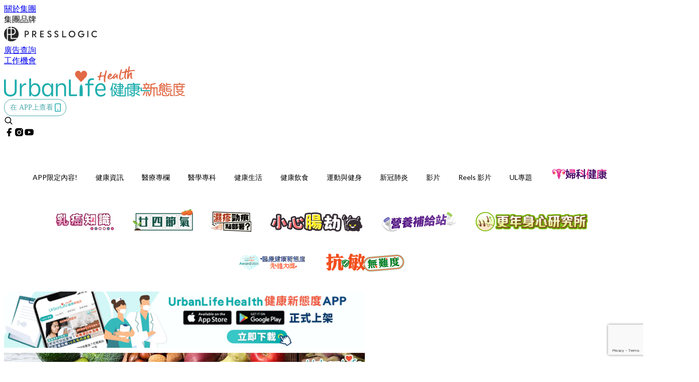

--- FILE ---
content_type: text/html; charset=utf-8
request_url: https://urbanlifehk.com/article/27003/%E6%8A%91%E9%AC%B1-%E5%8F%AA%E8%A6%81%E5%81%A5%E5%BA%B7%E9%A3%B2%E9%A3%9F3%E6%98%9F%E6%9C%9F%E3%80%80%E5%8F%AF%E5%A4%A7%E5%A4%A7%E6%94%B9%E5%96%84%E6%8A%91%E9%AC%B1%E6%83%85%E7%B7%92
body_size: 49305
content:
<!doctype html>
<html data-n-head-ssr lang="zh-Hant-HK" data-n-head="%7B%22lang%22:%7B%22ssr%22:%22zh-Hant-HK%22%7D%7D">
  <head >
    <title>【抑鬱】只要健康飲食3星期　可大大改善抑鬱情緒</title><meta data-n-head="ssr" charset="utf-8"><meta data-n-head="ssr" data-hid="viewport" name="viewport" content="width=device-width, initial-scale=1"><meta data-n-head="ssr" property="og:site_name" content="UrbanLife 健康新態度"><meta data-n-head="ssr" property="fb:pages" content="1064650320242859"><meta data-n-head="ssr" property="og:locale" content="zh_HK"><meta data-n-head="ssr" name="package-version" content="v1.14.0"><meta data-n-head="ssr" name="robots" content="max-image-preview:large, max-snippet:-1, max-video-preview:-1"><meta data-n-head="ssr" name="format-detection" content="telephone=no"><meta data-n-head="ssr" data-hid="robots" name="robots" content=""><meta data-n-head="ssr" data-hid="keywords" name="keywords" content="早餐, 研究, 精神及心理健康, 抑鬱, 壓力, 醫學專科, 學生, 健康飲食, 焦慮周藻密, 改善"><meta data-n-head="ssr" property="fb:app_id" content="2790204947966101"><meta data-n-head="ssr" data-hid="og:image:width" property="og:image:width" content="1000"><meta data-n-head="ssr" data-hid="og:image:height" property="og:image:height" content="525"><meta data-n-head="ssr" name="description" content="相信大家都知道均衡飲食的重要性，除了有助維持健康體態、攝取充足營養外，最新研究還發現，健康飲食還可以改善抑鬱的情況。
" data-hid="description"><meta data-n-head="ssr" property="og:title" content="【抑鬱】只要健康飲食3星期　可大大改善抑鬱情緒 | UrbanLife 健康新態度" data-hid="og:title"><meta data-n-head="ssr" property="og:description" content="相信大家都知道均衡飲食的重要性，除了有助維持健康體態、攝取充足營養外，最新研究還發現，健康飲食還可以改善抑鬱的情況。
" data-hid="og:description"><meta data-n-head="ssr" property="og:url" content="https://urbanlifehk.com/article/27003/抑鬱-只要健康飲食3星期　可大大改善抑鬱情緒" data-hid="og:url"><meta data-n-head="ssr" property="og:image" content="https://image.urbanlifehk.com/wp-content/uploads/2019/10/【抑鬱】只要健康飲食3星期　可大大改善抑鬱情緒_1000.jpg" data-hid="og:image"><meta data-n-head="ssr" property="article:author" content="undefined" data-hid="article:author"><meta data-n-head="ssr" property="article:publisher" content="undefined" data-hid="article:publisher"><meta data-n-head="ssr" name="publisher" content="UrbanLife 健康新態度" data-hid="publisher"><meta data-n-head="ssr" name="author" content="UrbanLife 健康新態度" data-hid="author"><meta data-n-head="ssr" property="og:type" content="article" data-hid="og:type"><meta data-n-head="ssr" property="og:site_name" content="UrbanLife 健康新態度" data-hid="og:site_name"><meta data-n-head="ssr" name="googlebot" content="index,follow" data-hid="googlebot"><meta data-n-head="ssr" property="fb:pages" content="1064650320242859" data-hid="fb:pages"><link data-n-head="ssr" rel="icon" type="image/x-icon" href="https://assets.presslogic.com/presslogic-hk-ul/static/favicon.ico"><link data-n-head="ssr" rel="shortcut icon" type="image/x-icon" href="https://assets.presslogic.com/presslogic-hk-ul/static/favicon.ico"><link data-n-head="ssr" rel="apple-touch-icon" size="120x120" href="https://assets.presslogic.com/presslogic-hk-ul/static/apple-touch-icon/120x120.png"><link data-n-head="ssr" rel="apple-touch-icon" size="152x152" href="https://assets.presslogic.com/presslogic-hk-ul/static/apple-touch-icon/152x152.png"><link data-n-head="ssr" rel="apple-touch-icon" size="167x167" href="https://assets.presslogic.com/presslogic-hk-ul/static/apple-touch-icon/167x167.png"><link data-n-head="ssr" rel="apple-touch-icon" size="180x180" href="https://assets.presslogic.com/presslogic-hk-ul/static/apple-touch-icon/180x180.png"><link data-n-head="ssr" rel="dns-prefetch" href="https://connect.facebook.net" crossorigin="anonymous"><link data-n-head="ssr" rel="dns-prefetch" href="https://pagead2.googlesyndication.com" crossorigin="anonymous"><link data-n-head="ssr" rel="dns-prefetch" href="https://www.facebook.com" crossorigin="anonymous"><link data-n-head="ssr" rel="dns-prefetch" href="https://googleads.g.doubleclick.net" crossorigin="anonymous"><link data-n-head="ssr" rel="dns-prefetch" href="https://fonts.googleapis.com"><link data-n-head="ssr" rel="preconnect" href="https://fonts.googleapis.com" crossorigin="anonymous"><link data-n-head="ssr" rel="stylesheet" href="https://fonts.googleapis.com/css2?family=Lato:wght@300;400;700&amp;display=swap"><link data-n-head="ssr" rel="preload" href="https://image.urbanlifehk.com/wp-content/uploads/2019/10/【抑鬱】只要健康飲食3星期　可大大改善抑鬱情緒_1000.jpg" as="image"><link data-n-head="ssr" rel="canonical" href="https://urbanlifehk.com/article/27003/抑鬱-只要健康飲食3星期　可大大改善抑鬱情緒" data-hid="canonical"><style data-n-head="ssr" data-hid="max-button-theme" type="text/css">
          .pl-main-article .pl-main-article__main .max-button-theme-1 {
            display: inline-block;color: #ffffff;width: 500px;height: 50px;background: rgba(29, 173, 173, 1);border: 1px solid #1dadad;border-radius: 10px 10px 10px 10px;margin: 0px 0px 0px 0px;text-decoration: none!important;box-sizing: content-box;box-shadow: 0px 0px 20px 0px rgba(29, 173, 173, 0);
          }
          .pl-main-article .pl-main-article__main .max-button-theme-1 .max-button-text {
            display: block;font-family: Tahoma;font-size: 20px;text-align: center;font-style: normal;font-weight: bold;padding: 14px 0px 14px 0px;line-height: 1;text-shadow: 0px 0px 0px rgba(255,175,160,0);
          }

          .pl-main-article .pl-main-article__main .max-button-theme-1:hover {
            color: #1dadad;background: rgba(255, 255, 255, 1);border: 1px solid #1dadad;box-shadow: 0px 0px 20px 0px rgba(29, 173, 173, 0);
          }
          .pl-main-article .pl-main-article__main .max-button-theme-1:hover .max-button-text{
            text-shadow: 0px 0px 0px rgba(51,51,51,0);
          }
        
          .pl-main-article .pl-main-article__main .max-button-theme-2 {
            display: inline-block;color: #ffffff;width: 300px;height: 50px;background: linear-gradient(rgba(29, 173, 173, 1) 20%, rgba(170, 225, 225, 1));border: 1px solid rgba(80,90,199,0);border-radius: 3px 3px 3px 3px;margin: 0px 0px 0px 0px;text-decoration: none!important;box-sizing: content-box;box-shadow: 0px 0px 10px 0px rgba(29,173,173,0.5);
          }
          .pl-main-article .pl-main-article__main .max-button-theme-2 .max-button-text {
            display: block;font-family: Tahoma;font-size: 20px;text-align: center;font-style: normal;font-weight: bold;padding: 14px 0px 14px 0px;line-height: 1;text-shadow: 0px 0px 0px rgba(80,90,199,0);
          }

          .pl-main-article .pl-main-article__main .max-button-theme-2:hover {
            color: #cccccc;background: linear-gradient(rgba(255, 255, 255, 1) 20%, rgba(255, 255, 255, 1));border: 1px solid #cccccc;box-shadow: 0px 0px 10px 0px rgba(226,226,226,0.5);
          }
          .pl-main-article .pl-main-article__main .max-button-theme-2:hover .max-button-text{
            text-shadow: 0px 0px 0px rgba(51,51,51,0);
          }
        
          .pl-main-article .pl-main-article__main .max-button-theme-3 {
            display: inline-block;color: #ffffff;width: 160px;height: 50px;background: rgba(0, 150, 150, 1);border: 2px solid #009696;border-radius: 4px 4px 4px 4px;margin: 0px 0px 0px 0px;text-decoration: none!important;box-sizing: content-box;box-shadow: 0px 0px 2px 0px #333333;
          }
          .pl-main-article .pl-main-article__main .max-button-theme-3 .max-button-text {
            display: block;font-family: Tahoma;font-size: 15px;text-align: center;font-style: normal;font-weight: normal;padding: 18px 0px 0px 0px;line-height: 1;text-shadow: 0px 0px 0px #ffffff;
          }

          .pl-main-article .pl-main-article__main .max-button-theme-3:hover {
            color: #009696;background: rgba(255, 255, 255, 1);border: 2px solid #009696;box-shadow: 0px 0px 2px 0px #333333;
          }
          .pl-main-article .pl-main-article__main .max-button-theme-3:hover .max-button-text{
            text-shadow: 0px 0px 0px #ffffff;
          }
        
          .pl-main-article .pl-main-article__main .max-button-theme-4 {
            display: inline-block;color: #009696;width: 400px;height: 50px;background: linear-gradient(rgba(255, 255, 255, 1) 45%, rgba(255, 255, 255, 1));border: 2px solid #ffffff;border-radius: 4px 4px 4px 4px;margin: 0px 0px 0px 0px;text-decoration: none!important;box-sizing: content-box;box-shadow: 0px 0px 2px 0px #333333;
          }
          .pl-main-article .pl-main-article__main .max-button-theme-4 .max-button-text {
            display: block;font-family: Tahoma;font-size: 15px;text-align: center;font-style: normal;font-weight: normal;padding: 18px 0px 0px 0px;line-height: 1;text-shadow: 0px 0px 0px #ffffff;
          }

          .pl-main-article .pl-main-article__main .max-button-theme-4:hover {
            color: #ffffff;background: linear-gradient(rgba(0, 150, 150, 1) 45%, rgba(0, 150, 150, 1));border: 2px solid #009696;box-shadow: 0px 0px 2px 0px #333333;
          }
          .pl-main-article .pl-main-article__main .max-button-theme-4:hover .max-button-text{
            text-shadow: 0px 0px 0px #ffffff;
          }
        
          .pl-main-article .pl-main-article__main .max-button-theme-5 {
            display: inline-block;color: #009696;width: 400px;height: 50px;background: rgba(255, 255, 255, 1);border: 2px solid #009696;border-radius: 4px 4px 4px 4px;margin: 0px 0px 0px 0px;text-decoration: none!important;box-sizing: content-box;box-shadow: 0px 0px 2px 0px #333333;
          }
          .pl-main-article .pl-main-article__main .max-button-theme-5 .max-button-text {
            display: block;font-family: Tahoma;font-size: 15px;text-align: center;font-style: normal;font-weight: normal;padding: 18px 0px 0px 0px;line-height: 1;text-shadow: 0px 0px 0px #ffffff;
          }

          .pl-main-article .pl-main-article__main .max-button-theme-5:hover {
            color: #ffffff;background: rgba(0, 150, 150, 1);border: 2px solid #ffffff;box-shadow: 0px 0px 2px 0px #333333;
          }
          .pl-main-article .pl-main-article__main .max-button-theme-5:hover .max-button-text{
            text-shadow: 0px 0px 0px #ffffff;
          }
        
          .pl-main-article .pl-main-article__main .max-button-theme-6 {
            display: inline-block;color: #eeee22;width: 160px;height: 50px;background: rgba(80, 90, 199, 1);border: 1px solid #505ac7;border-radius: 4px 4px 4px 4px;margin: 0px 0px 0px 0px;text-decoration: none!important;box-sizing: content-box;box-shadow: 0px 0px 2px 0px rgba(26,140,178,0.73);
          }
          .pl-main-article .pl-main-article__main .max-button-theme-6 .max-button-text {
            display: block;font-family: Tahoma;font-size: 20px;text-align: center;font-style: normal;font-weight: normal;padding: 18px 0px 0px 0px;line-height: 1;text-shadow: 0px 0px 0px #505ac7;
          }

          .pl-main-article .pl-main-article__main .max-button-theme-6:hover {
            color: #505ac7;background: rgba(255, 255, 255, 1);border: 1px solid #505ac7;box-shadow: 0px 0px 2px 0px rgba(51,51,51,0.03);
          }
          .pl-main-article .pl-main-article__main .max-button-theme-6:hover .max-button-text{
            text-shadow: 0px 0px 0px #333333;
          }
        
          .pl-main-article .pl-main-article__main .max-button-theme-7 {
            display: inline-block;color: #ffffff;width: 160px;height: 50px;background: rgba(255, 255, 255, 1);border: 2px solid #b78449;border-radius: 4px 4px 4px 4px;margin: 0px 0px 0px 0px;text-decoration: none!important;box-sizing: content-box;box-shadow: 0px 0px 2px 0px #333333;
          }
          .pl-main-article .pl-main-article__main .max-button-theme-7 .max-button-text {
            display: block;font-family: Tahoma;font-size: 15px;text-align: center;font-style: normal;font-weight: normal;padding: 18px 0px 0px 0px;line-height: 1;text-shadow: 0px 0px 0px #505ac7;
          }

          .pl-main-article .pl-main-article__main .max-button-theme-7:hover {
            color: #505ac7;background: rgba(129, 215, 66, 1);border: 2px solid #505ac7;box-shadow: 0px 0px 2px 0px #333333;
          }
          .pl-main-article .pl-main-article__main .max-button-theme-7:hover .max-button-text{
            text-shadow: 0px 0px 0px #333333;
          }
        
          .pl-main-article .pl-main-article__main .max-button-theme-8 {
            display: inline-block;color: #eeee22;width: 160px;height: 50px;background: rgba(255, 255, 255, 1);border: 1px solid #505ac7;border-radius: 4px 4px 4px 4px;margin: 0px 0px 0px 0px;text-decoration: none!important;box-sizing: content-box;box-shadow: 0px 0px 2px 0px rgba(17, 28, 147, 0.73);
          }
          .pl-main-article .pl-main-article__main .max-button-theme-8 .max-button-text {
            display: block;font-family: Tahoma;font-size: 20px;text-align: center;font-style: normal;font-weight: normal;padding: 18px 0px 0px 0px;line-height: 1;text-shadow: 0px 0px 0px #505ac7;
          }

          .pl-main-article .pl-main-article__main .max-button-theme-8:hover {
            color: #505ac7;background: rgba(30, 115, 190, 1);border: 1px solid #505ac7;box-shadow: 0px 0px 2px 0px #ffffff;
          }
          .pl-main-article .pl-main-article__main .max-button-theme-8:hover .max-button-text{
            text-shadow: 0px 0px 0px #333333;
          }
        
          .pl-main-article .pl-main-article__main .max-button-theme-9 {
            display: inline-block;color: #009696;width: 400px;height: 50px;background: linear-gradient(rgba(255, 255, 255, 1) 45%, rgba(255, 255, 255, 1));border: 2px solid #009696;border-radius: 4px 4px 4px 4px;margin: 0px 0px 0px 0px;text-decoration: none!important;box-sizing: content-box;box-shadow: 0px 0px 2px 0px #333333;
          }
          .pl-main-article .pl-main-article__main .max-button-theme-9 .max-button-text {
            display: block;font-family: Tahoma;font-size: 15px;text-align: center;font-style: normal;font-weight: normal;padding: 18px 0px 0px 0px;line-height: 1;text-shadow: 0px 0px 0px #ffffff;
          }

          .pl-main-article .pl-main-article__main .max-button-theme-9:hover {
            color: #ffffff;background: linear-gradient(rgba(0, 150, 150, 1) 45%, rgba(0, 150, 150, 1));border: 2px solid #ffffff;box-shadow: 0px 0px 2px 0px #333333;
          }
          .pl-main-article .pl-main-article__main .max-button-theme-9:hover .max-button-text{
            text-shadow: 0px 0px 0px #ffffff;
          }
        
          .pl-main-article .pl-main-article__main .max-button-theme-10 {
            display: inline-block;color: #ffffff;width: 160px;height: 50px;background: rgba(75, 188, 183, 1);border: 2px solid #4abab0;border-radius: 4px 4px 4px 4px;margin: 0px 0px 0px 0px;text-decoration: none!important;box-sizing: content-box;box-shadow: 0px 0px 2px 0px #333333;
          }
          .pl-main-article .pl-main-article__main .max-button-theme-10 .max-button-text {
            display: block;font-family: Tahoma;font-size: 15px;text-align: center;font-style: normal;font-weight: normal;padding: 18px 0px 0px 0px;line-height: 1;text-shadow: 0px 0px 0px #505ac7;
          }

          .pl-main-article .pl-main-article__main .max-button-theme-10:hover {
            color: #505ac7;background: rgba(255, 255, 255, 1);border: 2px solid #505ac7;box-shadow: 0px 0px 2px 0px #333333;
          }
          .pl-main-article .pl-main-article__main .max-button-theme-10:hover .max-button-text{
            text-shadow: 0px 0px 0px #333333;
          }
        
          .pl-main-article .pl-main-article__main .max-button-theme-11 {
            display: inline-block;color: #009696;width: 160px;height: 50px;background: rgba(0, 150, 150, 1);border: 2px solid #009696;border-radius: 4px 4px 4px 4px;margin: 0px 0px 0px 0px;text-decoration: none!important;box-sizing: content-box;box-shadow: 0px 0px 2px 0px #333333;
          }
          .pl-main-article .pl-main-article__main .max-button-theme-11 .max-button-text {
            display: block;font-family: Tahoma;font-size: 15px;text-align: center;font-style: normal;font-weight: normal;padding: 18px 0px 0px 0px;line-height: 1;text-shadow: 0px 0px 0px #ffffff;
          }

          .pl-main-article .pl-main-article__main .max-button-theme-11:hover {
            color: #ffffff;background: rgba(255, 255, 255, 1);border: 2px solid #ffffff;box-shadow: 0px 0px 2px 0px #333333;
          }
          .pl-main-article .pl-main-article__main .max-button-theme-11:hover .max-button-text{
            text-shadow: 0px 0px 0px #ffffff;
          }
        
          .pl-main-article .pl-main-article__main .max-button-theme-12 {
            display: inline-block;color: #189692;width: 300px;height: 50px;background: rgba(255, 255, 255, 1);border: 1px solid #189692;border-radius: 10px 10px 10px 10px;margin: 0px 0px 0px 0px;text-decoration: none!important;box-sizing: content-box;box-shadow: 0px 0px 20px 0px rgba(24, 150, 146, 0.61);
          }
          .pl-main-article .pl-main-article__main .max-button-theme-12 .max-button-text {
            display: block;font-family: Tahoma;font-size: 20px;text-align: center;font-style: normal;font-weight: normal;padding: 14px 0px 14px 0px;line-height: 1;text-shadow: 0px 0px 0px rgba(80, 90, 199, 0.06);
          }

          .pl-main-article .pl-main-article__main .max-button-theme-12:hover {
            color: #ffffff;background: rgba(24, 150, 146, 1);border: 1px solid #189692;box-shadow: 0px 0px 20px 0px rgba(60, 150, 147, 0.37);
          }
          .pl-main-article .pl-main-article__main .max-button-theme-12:hover .max-button-text{
            text-shadow: 0px 0px 0px rgba(51, 51, 51, 0);
          }
        </style><script data-n-head="ssr" src="https://platform.instagram.com/en_US/embeds.js" async></script><script data-n-head="ssr" data-hid="gtm-script">window['dataLayer']=[];if(!window._gtm_init){window._gtm_init=1;(function (w,n,d,m,e,p){w[d]=(w[d]==1||n[d]=='yes'||n[d]==1||n[m]==1||(w[e]&&w[e][p]&&w[e][p]()))?1:0})(window,navigator,'doNotTrack','msDoNotTrack','external','msTrackingProtectionEnabled');(function(w,d,s,l,x,y){w[x]={};w._gtm_inject=function(i){if(w.doNotTrack||w[x][i])return;w[x][i]=1;w[l]=w[l]||[];w[l].push({'gtm.start':new Date().getTime(),event:'gtm.js'});var f=d.getElementsByTagName(s)[0],j=d.createElement(s);j.defer=true;j.src='https://www.googletagmanager.com/gtm.js?id='+i;f.parentNode.insertBefore(j,f);}})(window,document,'script','dataLayer','_gtm_ids','_gtm_inject')};["GTM-PRD2XB9"].forEach(function(i){window._gtm_inject(i)})</script><script data-n-head="ssr" type="application/ld+json">{"@context":"https://schema.org","@type":"NewsArticle","mainEntityOfPage":{"@type":"WebPage","@id":"https://urbanlifehk.com/article/27003/抑鬱-只要健康飲食3星期　可大大改善抑鬱情緒"},"headline":"【抑鬱】只要健康飲食3星期　可大大改善抑鬱情緒","image":["https://image.urbanlifehk.com/wp-content/uploads/2019/10/【抑鬱】只要健康飲食3星期　可大大改善抑鬱情緒_1000.jpg"],"datePublished":"2019-10-11T02:58:47Z","dateModified":"2019-10-11T10:58:47.000Z","author":{"@type":"Person","name":"Irene"},"publisher":{"@type":"Organization","name":"UrbanLife 健康新態度","url":"https://urbanlifehk.com","logo":{"@type":"imageObject","url":"https://assets.presslogic.com/presslogic-hk-ul/static/favicon.ico"}},"keywords":["早餐","研究","精神及心理健康","抑鬱","壓力","醫學專科","學生","健康飲食","焦慮周藻密","改善"]}</script><link rel="preload" href="/_nuxt/5643844.js" as="script"><link rel="preload" href="/_nuxt/07a00fb.js" as="script"><link rel="preload" href="/_nuxt/5b91921.js" as="script"><link rel="preload" href="/_nuxt/ac34dff.js" as="script"><link rel="preload" href="/_nuxt/e0addc8.js" as="script"><link rel="preload" href="/_nuxt/621c500.js" as="script"><link rel="preload" href="/_nuxt/vendors/app/14b916ce.3e1d42b.css" as="style"><link rel="preload" href="/_nuxt/09c0dee.js" as="script"><link rel="preload" href="/_nuxt/e995d50.js" as="script"><link rel="preload" href="/_nuxt/4175889.js" as="script"><link rel="preload" href="/_nuxt/97c06ae.js" as="script"><link rel="preload" href="/_nuxt/153ee37.js" as="script"><link rel="preload" href="/_nuxt/e2eb180.js" as="script"><link rel="preload" href="/_nuxt/vendors/app/fca7f372.48c6e19.css" as="style"><link rel="preload" href="/_nuxt/9f482d7.js" as="script"><link rel="preload" href="/_nuxt/vendors/app/f1283a41.11a5785.css" as="style"><link rel="preload" href="/_nuxt/dc2218b.js" as="script"><link rel="preload" href="/_nuxt/1ad98d4.js" as="script"><link rel="preload" href="/_nuxt/087c686.js" as="script"><link rel="preload" href="/_nuxt/f90ee40.js" as="script"><link rel="preload" href="/_nuxt/fc30147.js" as="script"><link rel="preload" href="/_nuxt/62f7f3c.js" as="script"><link rel="preload" href="/_nuxt/f267f0b.js" as="script"><link rel="preload" href="/_nuxt/1527e83.js" as="script"><link rel="preload" href="/_nuxt/668fa83.js" as="script"><link rel="preload" href="/_nuxt/752379f.js" as="script"><link rel="preload" href="/_nuxt/vendors/app/6586b30a.4026b20.css" as="style"><link rel="preload" href="/_nuxt/0f1da18.js" as="script"><link rel="preload" href="/_nuxt/69d5547.js" as="script"><link rel="preload" href="/_nuxt/238e0b1.js" as="script"><link rel="preload" href="/_nuxt/f8d105e.js" as="script"><link rel="preload" href="/_nuxt/vendors/app/e0ed5ff5.a5e3790.css" as="style"><link rel="preload" href="/_nuxt/e040d85.js" as="script"><link rel="preload" href="/_nuxt/82da692.js" as="script"><link rel="preload" href="/_nuxt/22a0327.js" as="script"><link rel="preload" href="/_nuxt/9986f82.js" as="script"><link rel="preload" href="/_nuxt/c1e239c.js" as="script"><link rel="preload" href="/_nuxt/vendors/app/ec8c427e.5959bde.css" as="style"><link rel="preload" href="/_nuxt/bf697da.js" as="script"><link rel="preload" href="/_nuxt/139c6e1.js" as="script"><link rel="preload" href="/_nuxt/app/f69643ec.b08e073.css" as="style"><link rel="preload" href="/_nuxt/16d284d.js" as="script"><link rel="preload" href="/_nuxt/app/923f5237.fd020b7.css" as="style"><link rel="preload" href="/_nuxt/3da6829.js" as="script"><link rel="preload" href="/_nuxt/app/fdb9d3a8.a814977.css" as="style"><link rel="preload" href="/_nuxt/ba9a9e4.js" as="script"><link rel="preload" href="/_nuxt/139bbbc.js" as="script"><link rel="preload" href="/_nuxt/app/890ca723.d597e72.css" as="style"><link rel="preload" href="/_nuxt/8bea1a2.js" as="script"><link rel="preload" href="/_nuxt/df3ad54.js" as="script"><link rel="preload" href="/_nuxt/app/01d99f6b.e1d6ccc.css" as="style"><link rel="preload" href="/_nuxt/2550805.js" as="script"><link rel="preload" href="/_nuxt/8.8054021.css" as="style"><link rel="preload" href="/_nuxt/44780d2.js" as="script"><link rel="preload" href="/_nuxt/27.f64161f.css" as="style"><link rel="preload" href="/_nuxt/c50132a.js" as="script"><link rel="preload" href="/_nuxt/23.148bc80.css" as="style"><link rel="preload" href="/_nuxt/fdc4863.js" as="script"><link rel="preload" href="/_nuxt/44.6829328.css" as="style"><link rel="preload" href="/_nuxt/b5d3dbf.js" as="script"><link rel="preload" href="/_nuxt/71ad0a7.js" as="script"><link rel="preload" href="/_nuxt/37e8b05.js" as="script"><link rel="preload" href="/_nuxt/pages/article/_wpid/_title/01e7b97c.016b2b8.css" as="style"><link rel="preload" href="/_nuxt/65193fe.js" as="script"><link rel="preload" href="/_nuxt/169.acbccd8.css" as="style"><link rel="preload" href="/_nuxt/90205b6.js" as="script"><link rel="preload" href="/_nuxt/1.aff56ec.css" as="style"><link rel="preload" href="/_nuxt/7d7f6bc.js" as="script"><link rel="preload" href="/_nuxt/11.9175592.css" as="style"><link rel="preload" href="/_nuxt/3f2c650.js" as="script"><link rel="preload" href="/_nuxt/6.6055234.css" as="style"><link rel="preload" href="/_nuxt/3079971.js" as="script"><link rel="preload" href="/_nuxt/25.856082d.css" as="style"><link rel="preload" href="/_nuxt/b8754ba.js" as="script"><link rel="preload" href="/_nuxt/12.d066f02.css" as="style"><link rel="preload" href="/_nuxt/02d222b.js" as="script"><link rel="preload" href="/_nuxt/22.e8e621d.css" as="style"><link rel="preload" href="/_nuxt/a33b6d5.js" as="script"><link rel="preload" href="/_nuxt/20.6b19619.css" as="style"><link rel="preload" href="/_nuxt/0603646.js" as="script"><link rel="stylesheet" href="/_nuxt/vendors/app/14b916ce.3e1d42b.css"><link rel="stylesheet" href="/_nuxt/vendors/app/fca7f372.48c6e19.css"><link rel="stylesheet" href="/_nuxt/vendors/app/f1283a41.11a5785.css"><link rel="stylesheet" href="/_nuxt/vendors/app/6586b30a.4026b20.css"><link rel="stylesheet" href="/_nuxt/vendors/app/e0ed5ff5.a5e3790.css"><link rel="stylesheet" href="/_nuxt/vendors/app/ec8c427e.5959bde.css"><link rel="stylesheet" href="/_nuxt/app/f69643ec.b08e073.css"><link rel="stylesheet" href="/_nuxt/app/923f5237.fd020b7.css"><link rel="stylesheet" href="/_nuxt/app/fdb9d3a8.a814977.css"><link rel="stylesheet" href="/_nuxt/app/890ca723.d597e72.css"><link rel="stylesheet" href="/_nuxt/app/01d99f6b.e1d6ccc.css"><link rel="stylesheet" href="/_nuxt/8.8054021.css"><link rel="stylesheet" href="/_nuxt/27.f64161f.css"><link rel="stylesheet" href="/_nuxt/23.148bc80.css"><link rel="stylesheet" href="/_nuxt/44.6829328.css"><link rel="stylesheet" href="/_nuxt/pages/article/_wpid/_title/01e7b97c.016b2b8.css"><link rel="stylesheet" href="/_nuxt/169.acbccd8.css"><link rel="stylesheet" href="/_nuxt/1.aff56ec.css"><link rel="stylesheet" href="/_nuxt/11.9175592.css"><link rel="stylesheet" href="/_nuxt/6.6055234.css"><link rel="stylesheet" href="/_nuxt/25.856082d.css"><link rel="stylesheet" href="/_nuxt/12.d066f02.css"><link rel="stylesheet" href="/_nuxt/22.e8e621d.css"><link rel="stylesheet" href="/_nuxt/20.6b19619.css">
  </head>
  <body >
    <noscript data-n-head="ssr" data-hid="gtm-noscript" data-pbody="true"><iframe src="https://www.googletagmanager.com/ns.html?id=GTM-PRD2XB9&" height="0" width="0" style="display:none;visibility:hidden" title="gtm"></iframe></noscript><div data-server-rendered="true" id="__nuxt"><!----><div id="__layout"><div class="desktop-layout"><div id="page-ga" hidden="hidden">
    UA-75313505-6
  </div> <div id="page-ga4" hidden="hidden">
    G-JXPYGVY77M
  </div> <div id="page-slug" hidden="hidden">
    cookeys
  </div> <!----> <div><!----> <div class="anymind-interstitial"></div> <div class="anymind-anchorad"></div> <!----> <div><div><div id="top-banner-ad" class="top-banner-ad-container container top-banner-ad-desktop"><div data-key="Top2_D" class="ad-slot-script-wrap no-space" data-v-6bf17631><div id="ad-id-kh578s" data-v-6bf17631></div></div></div></div> <header id="header" mobile-header-border="true" class="app-header"><div class="app-header__top-nav"><div class="app-header__top-nav-item"><a href="https://www.presslogic.ai/" target="_blank">
        關於集團
      </a></div> <div class="app-header__top-nav-item el-dropdown"><div>
        集團品牌<i class="el-icon-arrow-down el-icon--right"></i></div> <ul class="el-dropdown-menu el-popper app-header__top-nav-brand" style="display:none;"><li tabindex="-1" class="el-dropdown-menu__item"><!----><a href="https://girlstyle.com" target="_blank">GirlStyle 女生日常</a></li><li tabindex="-1" class="el-dropdown-menu__item"><!----><a href="https://holidaysmart.io" target="_blank">HolidaySmart 假期日常</a></li><li tabindex="-1" class="el-dropdown-menu__item"><!----><a href="https://jomexplore.io" target="_blank">Jom Explore</a></li><li tabindex="-1" class="el-dropdown-menu__item"><!----><a href="https://businessfocus.io" target="_blank">BusinessFocus</a></li><li tabindex="-1" class="el-dropdown-menu__item"><!----><a href="https://mamidaily.com" target="_blank">MamiDaily 親子日常</a></li><li tabindex="-1" class="el-dropdown-menu__item"><!----><a href="https://urbanlifehk.com" target="_blank">UrbanLife Health 健康新態度</a></li><li tabindex="-1" class="el-dropdown-menu__item"><!----><a href="https://topbeautyhk.com" target="_blank">TopBeauty</a></li><li tabindex="-1" class="el-dropdown-menu__item"><!----><a href="https://poplady-mag.com" target="_blank">POPLADY</a></li><li tabindex="-1" class="el-dropdown-menu__item"><!----><a href="https://thekdaily.com" target="_blank">Kdaily 韓粉日常</a></li><li tabindex="-1" class="el-dropdown-menu__item"><!----><a href="https://thepetcity.co" target="_blank">PetCity 毛孩日常</a></li><li tabindex="-1" class="el-dropdown-menu__item"><!----><a href="https://www.baby-kingdom.com/forum.php" target="_blank">Baby-Kingdom</a></li><li tabindex="-1" class="el-dropdown-menu__item"><!----><a href="https://www.edu-kingdom.com/" target="_blank">Edu-Kingdom</a></li><li tabindex="-1" class="el-dropdown-menu__item"><!----><a href="https://medialens.io" target="_blank">MediaLens</a></li><li tabindex="-1" class="el-dropdown-menu__item"><!----><a href="https://www.tapnow.com/zh-HK/" target="_blank">TapNow</a></li><li tabindex="-1" class="el-dropdown-menu__item"><!----><a href="https://www.maxlytics.io" target="_blank">Maxlytics</a></li><li tabindex="-1" class="el-dropdown-menu__item"><!----><a href="https://echomaker.io/" target="_blank">EchoMaker</a></li><li tabindex="-1" class="el-dropdown-menu__item"><!----><a href="https://www.eventvibe.io/" target="_blank">EventVibe</a></li><li tabindex="-1" class="el-dropdown-menu__item"><!----><a href="https://www.facevibe.ai/" target="_blank">FaceVibe</a></li><li tabindex="-1" class="el-dropdown-menu__item"><!----><a href="https://www.mintinglabs.com/" target="_blank">Mintinglabs</a></li></ul></div> <div class="app-header__top-nav-item"><a href="https://www.presslogic.ai/" target="_blank"><img src="https://assets.presslogic.com/static/images/logo/presslogic-logo.svg" alt="presslogic-logo"></a></div> <div class="app-header__top-nav-item"><a href="/advertise" target="_blank">
        廣告查詢
      </a></div> <div class="app-header__top-nav-item"><a href="https://www.presslogic.ai/career" target="_blank">
        工作機會
      </a></div></div> <div class="app-header__main"><a href="/" title="UrbanLife 健康新態度" class="app-header__home-link nuxt-link-active"><img src="https://assets.presslogic.com/presslogic-hk-ul/static/images/layout-logo.png" srcset="https://assets.presslogic.com/presslogic-hk-ul/static/images/layout-logo@2x.png 2x, https://assets.presslogic.com/presslogic-hk-ul/static/images/layout-logo@3x.png 3x" id="logo" alt="UrbanLife 健康新態度" class="pl-retina-img"></a> <div class="app-header__container"><!----> <div class="top-header-nav"><div class="header-app-promotion"><div class="header-app-promotion__button header-app-promotion__button--trigger"><span class="header-app-promotion__button-text">在 APP上查看</span> <img src="https://assets.presslogic.com/presslogic-hk-ul/static/images/header-icon-smartphone--primary.png" srcset="https://assets.presslogic.com/presslogic-hk-ul/static/images/header-icon-smartphone--primary@2x.png 2x, https://assets.presslogic.com/presslogic-hk-ul/static/images/header-icon-smartphone--primary@3x.png 3x" class="pl-retina-img header-app-promotion__button-icon"></div> <div class="el-dialog__wrapper" style="display:none;"><div role="dialog" aria-modal="true" aria-label="dialog" class="el-dialog header-app-promotion__app-popup" style="margin-top:15vh;"><div class="el-dialog__header"><span class="el-dialog__title"></span><button type="button" aria-label="Close" class="el-dialog__headerbtn"><i class="el-dialog__close el-icon el-icon-close"></i></button></div><!----><!----></div></div></div> <a href="/search" aria-label="search" class="header-search-link"><img src="https://assets.presslogic.com/presslogic-hk-ul/static/images/header-icon-search.svg" class="header-search-link__icon"></a> <div class="top-header-nav__social"><a href="https://www.facebook.com/urbanlifehk.health/" target="_blank" rel="noopener noreferrer" class="top-header-nav__link"><img src="https://assets.presslogic.com/presslogic-hk-ul/static/images/header-icon-facebook.svg" alt="facebook" class="top-header-nav__icon"></a><a href="https://www.instagram.com/urbanlife.hk/" target="_blank" rel="noopener noreferrer" class="top-header-nav__link"><img src="https://assets.presslogic.com/presslogic-hk-ul/static/images/header-icon-instagram.svg" alt="instagram" class="top-header-nav__icon"></a><a href="https://www.youtube.com/channel/UCpG0RFSTCC9wsyATdtH99RA" target="_blank" rel="noopener noreferrer" class="top-header-nav__link"><img src="https://assets.presslogic.com/presslogic-hk-ul/static/images/header-icon-youtube.svg" alt="youtube" class="top-header-nav__icon"></a></div> <!----></div></div></div> <!----> <div class="app-header__border"></div></header> <header id="header-small" class="collapsing-header" style="display:none;"><div class="collapsing-header__container"><a href="https://www.presslogic.ai/" target="_blank" rel="noopener noreferrer" class="collapsing-header__group-link"><img src="https://assets.presslogic.com/static/images/logo/presslogic-logo-w.svg" alt="presslogic-logo" class="collapsing-header__group-logo"></a> <a href="/" title="UrbanLife 健康新態度" class="collapsing-header__home-link nuxt-link-active"><img src="https://assets.presslogic.com/presslogic-hk-ul/static/images/loading.png" alt="UrbanLife 健康新態度" class="collapsing-header__home-logo urbanlife"></a> <div class="collapsing-header__menu"><div class="desktop-header-navigation container"><ul class="desktop-header-navigation__menu" style="margin-left:0px;"><li class="desktop-header-navigation__menu-item"><a href="/category/app-only-content" class="desktop-header-navigation__menu-link"><span>APP限定內容!</span></a> <div class="desktop-header-navigation__sub-menu-wrap" style="display:none;"><ul class="desktop-header-navigation__sub-menu"><li class="desktop-header-navigation__sub-menu-item"><a href="/category/app-only-content" class="desktop-header-navigation__sub-menu-link">
              All 全部
            </a></li> </ul> <!----></div></li><li class="desktop-header-navigation__menu-item"><a href="/category/news" class="desktop-header-navigation__menu-link"><span>健康資訊</span></a> <div class="desktop-header-navigation__sub-menu-wrap" style="display:none;"><ul class="desktop-header-navigation__sub-menu"><li class="desktop-header-navigation__sub-menu-item"><a href="/category/news" class="desktop-header-navigation__sub-menu-link">
              All 全部
            </a></li> <li class="desktop-header-navigation__sub-menu-item"><a href="/category/medheadline" class="desktop-header-navigation__sub-menu-link">
              醫療新聞
            </a></li><li class="desktop-header-navigation__sub-menu-item"><a href="/category/medtech" class="desktop-header-navigation__sub-menu-link">
              醫療科技
            </a></li><li class="desktop-header-navigation__sub-menu-item"><a href="/category/relatednews" class="desktop-header-navigation__sub-menu-link">
              焦點新聞
            </a></li></ul> <!----></div></li><li class="desktop-header-navigation__menu-item"><a href="/category/professionals" class="desktop-header-navigation__menu-link"><span>醫療專欄</span></a> <div class="desktop-header-navigation__sub-menu-wrap" style="display:none;"><ul class="desktop-header-navigation__sub-menu"><li class="desktop-header-navigation__sub-menu-item"><a href="/category/professionals" class="desktop-header-navigation__sub-menu-link">
              All 全部
            </a></li> <li class="desktop-header-navigation__sub-menu-item"><a href="/category/doctor" class="desktop-header-navigation__sub-menu-link">
              專科醫生
            </a></li><li class="desktop-header-navigation__sub-menu-item"><a href="/category/chinesemedicinepractitioner" class="desktop-header-navigation__sub-menu-link">
              註冊中醫
            </a></li><li class="desktop-header-navigation__sub-menu-item"><a href="/category/dietitianandnutritionist" class="desktop-header-navigation__sub-menu-link">
              營養師
            </a></li><li class="desktop-header-navigation__sub-menu-item"><a href="/category/physicaltherapist" class="desktop-header-navigation__sub-menu-link">
              物理治療師
            </a></li><li class="desktop-header-navigation__sub-menu-item"><a href="/category/clinicalpsychologistsandothers" class="desktop-header-navigation__sub-menu-link">
              臨床心理學家及其他
            </a></li></ul> <!----></div></li><li class="desktop-header-navigation__menu-item"><a href="/category/illnessknowledge" class="desktop-header-navigation__menu-link"><span>醫學專科</span></a> <div class="desktop-header-navigation__sub-menu-wrap" style="display:none;"><ul class="desktop-header-navigation__sub-menu"><li class="desktop-header-navigation__sub-menu-item"><a href="/category/illnessknowledge" class="desktop-header-navigation__sub-menu-link">
              All 全部
            </a></li> <li class="desktop-header-navigation__sub-menu-item"><a href="/category/illness" class="desktop-header-navigation__sub-menu-link">
              疾病資訊
            </a></li><li class="desktop-header-navigation__sub-menu-item"><a href="/category/breastsurgeryandgynaecology" class="desktop-header-navigation__sub-menu-link">
              乳腺及婦產科
            </a></li><li class="desktop-header-navigation__sub-menu-item"><a href="/category/dermatology" class="desktop-header-navigation__sub-menu-link">
              皮膚科
            </a></li><li class="desktop-header-navigation__sub-menu-item"><a href="/category/gastroenterologyandhepatology" class="desktop-header-navigation__sub-menu-link">
              腸胃肝臟科
            </a></li><li class="desktop-header-navigation__sub-menu-item"><a href="/category/otorhinolaryngology" class="desktop-header-navigation__sub-menu-link">
              耳鼻喉科
            </a></li><li class="desktop-header-navigation__sub-menu-item"><a href="/category/cardiologyandchest" class="desktop-header-navigation__sub-menu-link">
              心臟及胸肺科
            </a></li><li class="desktop-header-navigation__sub-menu-item"><a href="/category/ophthalmology" class="desktop-header-navigation__sub-menu-link">
              眼科
            </a></li><li class="desktop-header-navigation__sub-menu-item"><a href="/category/orthopaedicsandsportsmedicine" class="desktop-header-navigation__sub-menu-link">
              骨科及運動醫學
            </a></li><li class="desktop-header-navigation__sub-menu-item"><a href="/category/oncology" class="desktop-header-navigation__sub-menu-link">
              腫瘤科
            </a></li><li class="desktop-header-navigation__sub-menu-item"><a href="/category/psychiatry" class="desktop-header-navigation__sub-menu-link">
              精神及心理健康
            </a></li><li class="desktop-header-navigation__sub-menu-item"><a href="/category/endocrineanddiabetes" class="desktop-header-navigation__sub-menu-link">
              內分泌及糖尿科
            </a></li><li class="desktop-header-navigation__sub-menu-item"><a href="/category/dentistry" class="desktop-header-navigation__sub-menu-link">
              牙科
            </a></li><li class="desktop-header-navigation__sub-menu-item"><a href="/category/pediatrics" class="desktop-header-navigation__sub-menu-link">
              兒科
            </a></li><li class="desktop-header-navigation__sub-menu-item"><a href="/category/nephrologyandurology" class="desktop-header-navigation__sub-menu-link">
              腎病及泌尿科
            </a></li><li class="desktop-header-navigation__sub-menu-item"><a href="/category/neurosurgery" class="desktop-header-navigation__sub-menu-link">
              腦神經科
            </a></li><li class="desktop-header-navigation__sub-menu-item"><a href="/category/traditionalchinesemedicine" class="desktop-header-navigation__sub-menu-link">
              中醫
            </a></li></ul> <!----></div></li><li class="desktop-header-navigation__menu-item"><a href="/category/dailyliving" class="desktop-header-navigation__menu-link"><span>健康生活</span></a> <div class="desktop-header-navigation__sub-menu-wrap" style="display:none;"><ul class="desktop-header-navigation__sub-menu"><li class="desktop-header-navigation__sub-menu-item"><a href="/category/dailyliving" class="desktop-header-navigation__sub-menu-link">
              All 全部
            </a></li> <li class="desktop-header-navigation__sub-menu-item"><a href="/category/care" class="desktop-header-navigation__sub-menu-link">
              健康護理
            </a></li><li class="desktop-header-navigation__sub-menu-item"><a href="/category/supplement" class="desktop-header-navigation__sub-menu-link">
              保健產品
            </a></li><li class="desktop-header-navigation__sub-menu-item"><a href="/category/medinsurance" class="desktop-header-navigation__sub-menu-link">
              醫療保險
            </a></li></ul> <!----></div></li><li class="desktop-header-navigation__menu-item"><a href="/category/cooking" class="desktop-header-navigation__menu-link"><span>健康飲食</span></a> <div class="desktop-header-navigation__sub-menu-wrap" style="display:none;"><ul class="desktop-header-navigation__sub-menu"><li class="desktop-header-navigation__sub-menu-item"><a href="/category/cooking" class="desktop-header-navigation__sub-menu-link">
              All 全部
            </a></li> <li class="desktop-header-navigation__sub-menu-item"><a href="/category/foodnutrition" class="desktop-header-navigation__sub-menu-link">
              食物營養
            </a></li><li class="desktop-header-navigation__sub-menu-item"><a href="/category/healthykitchen" class="desktop-header-navigation__sub-menu-link">
              健康煮食
            </a></li><li class="desktop-header-navigation__sub-menu-item"><a href="/category/vegetarian" class="desktop-header-navigation__sub-menu-link">
              素食主義
            </a></li></ul> <!----></div></li><li class="desktop-header-navigation__menu-item"><a href="/category/healthandfitness" class="desktop-header-navigation__menu-link"><span>運動與健身</span></a> <div class="desktop-header-navigation__sub-menu-wrap" style="display:none;"><ul class="desktop-header-navigation__sub-menu"><li class="desktop-header-navigation__sub-menu-item"><a href="/category/healthandfitness" class="desktop-header-navigation__sub-menu-link">
              All 全部
            </a></li> <li class="desktop-header-navigation__sub-menu-item"><a href="/category/keepfit" class="desktop-header-navigation__sub-menu-link">
              健身塑身
            </a></li><li class="desktop-header-navigation__sub-menu-item"><a href="/category/sports-healthandfitness" class="desktop-header-navigation__sub-menu-link">
              運動
            </a></li></ul> <!----></div></li><li class="desktop-header-navigation__menu-item"><a href="/category/covid19" class="desktop-header-navigation__menu-link"><span>新冠肺炎</span></a> <div class="desktop-header-navigation__sub-menu-wrap" style="display:none;"><ul class="desktop-header-navigation__sub-menu"><li class="desktop-header-navigation__sub-menu-item"><a href="/category/covid19" class="desktop-header-navigation__sub-menu-link">
              All 全部
            </a></li> <li class="desktop-header-navigation__sub-menu-item"><a href="/category/covid19news" class="desktop-header-navigation__sub-menu-link">
              疫情消息
            </a></li><li class="desktop-header-navigation__sub-menu-item"><a href="/category/covid19symptom" class="desktop-header-navigation__sub-menu-link">
              新型肺炎病徵
            </a></li><li class="desktop-header-navigation__sub-menu-item"><a href="/category/covid19precaution" class="desktop-header-navigation__sub-menu-link">
              防疫方法
            </a></li></ul> <!----></div></li> <li class="desktop-header-navigation__menu-item"><a href="/videos" class="pl-menu-link pl-menu-link--94 pl-menu-link--text desktop-header-navigation__menu-link">影片</a></li><li class="desktop-header-navigation__menu-item"><a href="/igvideos" class="pl-menu-link pl-menu-link--179 pl-menu-link--text desktop-header-navigation__menu-link">Reels 影片</a></li><li class="desktop-header-navigation__menu-item"><a href="/project/urbanlifehk" target="_blank" class="pl-menu-link pl-menu-link--20 pl-menu-link--text desktop-header-navigation__menu-link">UL專題</a></li><li class="desktop-header-navigation__menu-item"><a href="/category/womenhealth" class="pl-menu-link pl-menu-link--72 pl-menu-link--image desktop-header-navigation__menu-link"><img alt="婦科健康" src="https://assets.presslogic.com/presslogic-hk-ul/static/images/loading.png" class="pl-menu-link__img" width="120px" height="60px"></a></li><li class="desktop-header-navigation__menu-item"><a href="/tag-showcase/breastcancer2022" class="pl-menu-link pl-menu-link--102 pl-menu-link--image desktop-header-navigation__menu-link"><img alt="乳癌知識" src="https://assets.presslogic.com/presslogic-hk-ul/static/images/loading.png" class="pl-menu-link__img" width="120px" height="60px"></a></li><li class="desktop-header-navigation__menu-item"><a href="/tag-showcase/24solarterms" class="pl-menu-link pl-menu-link--120 pl-menu-link--image desktop-header-navigation__menu-link"><img alt="廿四節氣：一起養生養心！氣候特色、保健之道、食療湯水、穴位按摩、中醫講解" src="https://assets.presslogic.com/presslogic-hk-ul/static/images/loading.png" class="pl-menu-link__img" width="120px" height="60px"></a></li><li class="desktop-header-navigation__menu-item"><a href="/tag-showcase/eczema2023" class="pl-menu-link pl-menu-link--139 pl-menu-link--image desktop-header-navigation__menu-link"><img alt="濕疹專題2023" src="https://assets.presslogic.com/presslogic-hk-ul/static/images/loading.png" class="pl-menu-link__img" width="80px" height="40px"></a></li><li class="desktop-header-navigation__menu-item"><a href="/tag-showcase/coloncancer2024" class="pl-menu-link pl-menu-link--188 pl-menu-link--image desktop-header-navigation__menu-link"><img alt="小心「腸」劫啊！" src="https://assets.presslogic.com/presslogic-hk-ul/static/images/loading.png" class="pl-menu-link__img" width="186.5px" height="40px"></a></li><li class="desktop-header-navigation__menu-item"><a href="/author/nutricia-clinical" target="_blank" class="pl-menu-link pl-menu-link--196 pl-menu-link--image desktop-header-navigation__menu-link"><img alt="營養補給站" src="https://assets.presslogic.com/presslogic-hk-ul/static/images/loading.png" class="pl-menu-link__img" width="150px" height="40px"></a></li><li class="desktop-header-navigation__menu-item"><a href="/tag-showcase/menopause2024" target="_blank" class="pl-menu-link pl-menu-link--218 pl-menu-link--image desktop-header-navigation__menu-link"><img alt="更年身心研究所" src="https://assets.presslogic.com/presslogic-hk-ul/static/images/loading.png" class="pl-menu-link__img" width="227.5px" height="40px"></a></li><li class="desktop-header-navigation__menu-item"><a href="https://award.urbanlifehk.com/" class="pl-menu-link pl-menu-link--236 pl-menu-link--image desktop-header-navigation__menu-link"><img alt="醫療健康新態度先鋒大獎" src="https://assets.presslogic.com/presslogic-hk-ul/static/images/loading.png" class="pl-menu-link__img" width="137px" height="40px"></a></li><li class="desktop-header-navigation__menu-item"><a href="/category-showcase/allergy" class="pl-menu-link pl-menu-link--259 pl-menu-link--image desktop-header-navigation__menu-link"><img alt="抗敏無難度" src="https://assets.presslogic.com/presslogic-hk-ul/static/images/loading.png" class="pl-menu-link__img" width="158.5px" height="40px"></a></li></ul></div></div> <div class="header-app-promotion"><div class="header-app-promotion__button header-app-promotion__button--trigger"><span class="header-app-promotion__button-text">在 APP上查看</span> <img src="https://assets.presslogic.com/presslogic-hk-ul/static/images/header-icon-smartphone--primary.png" srcset="https://assets.presslogic.com/presslogic-hk-ul/static/images/header-icon-smartphone--primary@2x.png 2x, https://assets.presslogic.com/presslogic-hk-ul/static/images/header-icon-smartphone--primary@3x.png 3x" class="pl-retina-img header-app-promotion__button-icon"></div> <div class="el-dialog__wrapper" style="display:none;"><div role="dialog" aria-modal="true" aria-label="dialog" class="el-dialog header-app-promotion__app-popup" style="margin-top:15vh;"><div class="el-dialog__header"><span class="el-dialog__title"></span><button type="button" aria-label="Close" class="el-dialog__headerbtn"><i class="el-dialog__close el-icon el-icon-close"></i></button></div><!----><!----></div></div></div> <a href="/search" aria-label="search" class="header-search-link"><img src="https://assets.presslogic.com/presslogic-hk-ul/static/images/header-icon-search-white.svg" class="header-search-link__icon"></a> <!----></div></header> <div class="default-layout-wrap" style="background:#FFFFFF;"><div id="main-navigation" class="main-navigation container"><ul class="main-navigation__menu"><li class="main-navigation__menu-item"><a href="/category/app-only-content" class="main-navigation__menu-link">
        APP限定內容!
      </a> <div class="main-navigation__sub-menu-wrap" style="display:none;"><ul class="main-navigation__sub-menu"></ul> <!----></div></li><li class="main-navigation__menu-item"><a href="/category/news" class="main-navigation__menu-link">
        健康資訊
      </a> <div class="main-navigation__sub-menu-wrap" style="display:none;"><ul class="main-navigation__sub-menu"><li class="main-navigation__sub-menu-item"><a href="/category/medheadline" class="main-navigation__sub-menu-link">
                醫療新聞
              </a></li><li class="main-navigation__sub-menu-item"><a href="/category/medtech" class="main-navigation__sub-menu-link">
                醫療科技
              </a></li><li class="main-navigation__sub-menu-item"><a href="/category/relatednews" class="main-navigation__sub-menu-link">
                焦點新聞
              </a></li></ul> <!----></div></li><li class="main-navigation__menu-item"><a href="/category/professionals" class="main-navigation__menu-link">
        醫療專欄
      </a> <div class="main-navigation__sub-menu-wrap" style="display:none;"><ul class="main-navigation__sub-menu"><li class="main-navigation__sub-menu-item"><a href="/category/doctor" class="main-navigation__sub-menu-link">
                專科醫生
              </a></li><li class="main-navigation__sub-menu-item"><a href="/category/chinesemedicinepractitioner" class="main-navigation__sub-menu-link">
                註冊中醫
              </a></li><li class="main-navigation__sub-menu-item"><a href="/category/dietitianandnutritionist" class="main-navigation__sub-menu-link">
                營養師
              </a></li><li class="main-navigation__sub-menu-item"><a href="/category/physicaltherapist" class="main-navigation__sub-menu-link">
                物理治療師
              </a></li><li class="main-navigation__sub-menu-item"><a href="/category/clinicalpsychologistsandothers" class="main-navigation__sub-menu-link">
                臨床心理學家及其他
              </a></li></ul> <!----></div></li><li class="main-navigation__menu-item"><a href="/category/illnessknowledge" class="main-navigation__menu-link">
        醫學專科
      </a> <div class="main-navigation__sub-menu-wrap" style="display:none;"><ul class="main-navigation__sub-menu"><li class="main-navigation__sub-menu-item"><a href="/category/illness" class="main-navigation__sub-menu-link">
                疾病資訊
              </a></li><li class="main-navigation__sub-menu-item"><a href="/category/breastsurgeryandgynaecology" class="main-navigation__sub-menu-link">
                乳腺及婦產科
              </a></li><li class="main-navigation__sub-menu-item"><a href="/category/dermatology" class="main-navigation__sub-menu-link">
                皮膚科
              </a></li><li class="main-navigation__sub-menu-item"><a href="/category/gastroenterologyandhepatology" class="main-navigation__sub-menu-link">
                腸胃肝臟科
              </a></li><li class="main-navigation__sub-menu-item"><a href="/category/otorhinolaryngology" class="main-navigation__sub-menu-link">
                耳鼻喉科
              </a></li><li class="main-navigation__sub-menu-item"><a href="/category/cardiologyandchest" class="main-navigation__sub-menu-link">
                心臟及胸肺科
              </a></li><li class="main-navigation__sub-menu-item"><a href="/category/ophthalmology" class="main-navigation__sub-menu-link">
                眼科
              </a></li><li class="main-navigation__sub-menu-item"><a href="/category/orthopaedicsandsportsmedicine" class="main-navigation__sub-menu-link">
                骨科及運動醫學
              </a></li><li class="main-navigation__sub-menu-item"><a href="/category/oncology" class="main-navigation__sub-menu-link">
                腫瘤科
              </a></li><li class="main-navigation__sub-menu-item"><a href="/category/psychiatry" class="main-navigation__sub-menu-link">
                精神及心理健康
              </a></li><li class="main-navigation__sub-menu-item"><a href="/category/endocrineanddiabetes" class="main-navigation__sub-menu-link">
                內分泌及糖尿科
              </a></li><li class="main-navigation__sub-menu-item"><a href="/category/dentistry" class="main-navigation__sub-menu-link">
                牙科
              </a></li><li class="main-navigation__sub-menu-item"><a href="/category/pediatrics" class="main-navigation__sub-menu-link">
                兒科
              </a></li><li class="main-navigation__sub-menu-item"><a href="/category/nephrologyandurology" class="main-navigation__sub-menu-link">
                腎病及泌尿科
              </a></li><li class="main-navigation__sub-menu-item"><a href="/category/neurosurgery" class="main-navigation__sub-menu-link">
                腦神經科
              </a></li><li class="main-navigation__sub-menu-item"><a href="/category/traditionalchinesemedicine" class="main-navigation__sub-menu-link">
                中醫
              </a></li></ul> <!----></div></li><li class="main-navigation__menu-item"><a href="/category/dailyliving" class="main-navigation__menu-link">
        健康生活
      </a> <div class="main-navigation__sub-menu-wrap" style="display:none;"><ul class="main-navigation__sub-menu"><li class="main-navigation__sub-menu-item"><a href="/category/care" class="main-navigation__sub-menu-link">
                健康護理
              </a></li><li class="main-navigation__sub-menu-item"><a href="/category/supplement" class="main-navigation__sub-menu-link">
                保健產品
              </a></li><li class="main-navigation__sub-menu-item"><a href="/category/medinsurance" class="main-navigation__sub-menu-link">
                醫療保險
              </a></li></ul> <!----></div></li><li class="main-navigation__menu-item"><a href="/category/cooking" class="main-navigation__menu-link">
        健康飲食
      </a> <div class="main-navigation__sub-menu-wrap" style="display:none;"><ul class="main-navigation__sub-menu"><li class="main-navigation__sub-menu-item"><a href="/category/foodnutrition" class="main-navigation__sub-menu-link">
                食物營養
              </a></li><li class="main-navigation__sub-menu-item"><a href="/category/healthykitchen" class="main-navigation__sub-menu-link">
                健康煮食
              </a></li><li class="main-navigation__sub-menu-item"><a href="/category/vegetarian" class="main-navigation__sub-menu-link">
                素食主義
              </a></li></ul> <!----></div></li><li class="main-navigation__menu-item"><a href="/category/healthandfitness" class="main-navigation__menu-link">
        運動與健身
      </a> <div class="main-navigation__sub-menu-wrap" style="display:none;"><ul class="main-navigation__sub-menu"><li class="main-navigation__sub-menu-item"><a href="/category/keepfit" class="main-navigation__sub-menu-link">
                健身塑身
              </a></li><li class="main-navigation__sub-menu-item"><a href="/category/sports-healthandfitness" class="main-navigation__sub-menu-link">
                運動
              </a></li></ul> <!----></div></li><li class="main-navigation__menu-item"><a href="/category/covid19" class="main-navigation__menu-link">
        新冠肺炎
      </a> <div class="main-navigation__sub-menu-wrap" style="display:none;"><ul class="main-navigation__sub-menu"><li class="main-navigation__sub-menu-item"><a href="/category/covid19news" class="main-navigation__sub-menu-link">
                疫情消息
              </a></li><li class="main-navigation__sub-menu-item"><a href="/category/covid19symptom" class="main-navigation__sub-menu-link">
                新型肺炎病徵
              </a></li><li class="main-navigation__sub-menu-item"><a href="/category/covid19precaution" class="main-navigation__sub-menu-link">
                防疫方法
              </a></li></ul> <!----></div></li> <li class="main-navigation__menu-item"><a href="/videos" class="pl-menu-link pl-menu-link--94 pl-menu-link--text main-navigation__menu-link">影片</a></li><li class="main-navigation__menu-item"><a href="/igvideos" class="pl-menu-link pl-menu-link--179 pl-menu-link--text main-navigation__menu-link">Reels 影片</a></li><li class="main-navigation__menu-item"><a href="/project/urbanlifehk" target="_blank" class="pl-menu-link pl-menu-link--20 pl-menu-link--text main-navigation__menu-link">UL專題</a></li><li class="main-navigation__menu-item"><a href="/category/womenhealth" class="pl-menu-link pl-menu-link--72 pl-menu-link--image main-navigation__menu-link"><img alt="婦科健康" src="https://assets.presslogic.com/presslogic-hk-ul/static/images/loading.png" class="pl-menu-link__img" width="120px" height="60px"></a></li><li class="main-navigation__menu-item"><a href="/tag-showcase/breastcancer2022" class="pl-menu-link pl-menu-link--102 pl-menu-link--image main-navigation__menu-link"><img alt="乳癌知識" src="https://assets.presslogic.com/presslogic-hk-ul/static/images/loading.png" class="pl-menu-link__img" width="120px" height="60px"></a></li><li class="main-navigation__menu-item"><a href="/tag-showcase/24solarterms" class="pl-menu-link pl-menu-link--120 pl-menu-link--image main-navigation__menu-link"><img alt="廿四節氣：一起養生養心！氣候特色、保健之道、食療湯水、穴位按摩、中醫講解" src="https://assets.presslogic.com/presslogic-hk-ul/static/images/loading.png" class="pl-menu-link__img" width="120px" height="60px"></a></li><li class="main-navigation__menu-item"><a href="/tag-showcase/eczema2023" class="pl-menu-link pl-menu-link--139 pl-menu-link--image main-navigation__menu-link"><img alt="濕疹專題2023" src="https://assets.presslogic.com/presslogic-hk-ul/static/images/loading.png" class="pl-menu-link__img" width="80px" height="40px"></a></li><li class="main-navigation__menu-item"><a href="/tag-showcase/coloncancer2024" class="pl-menu-link pl-menu-link--188 pl-menu-link--image main-navigation__menu-link"><img alt="小心「腸」劫啊！" src="https://assets.presslogic.com/presslogic-hk-ul/static/images/loading.png" class="pl-menu-link__img" width="186.5px" height="40px"></a></li><li class="main-navigation__menu-item"><a href="/author/nutricia-clinical" target="_blank" class="pl-menu-link pl-menu-link--196 pl-menu-link--image main-navigation__menu-link"><img alt="營養補給站" src="https://assets.presslogic.com/presslogic-hk-ul/static/images/loading.png" class="pl-menu-link__img" width="150px" height="40px"></a></li><li class="main-navigation__menu-item"><a href="/tag-showcase/menopause2024" target="_blank" class="pl-menu-link pl-menu-link--218 pl-menu-link--image main-navigation__menu-link"><img alt="更年身心研究所" src="https://assets.presslogic.com/presslogic-hk-ul/static/images/loading.png" class="pl-menu-link__img" width="227.5px" height="40px"></a></li><li class="main-navigation__menu-item"><a href="https://award.urbanlifehk.com/" class="pl-menu-link pl-menu-link--236 pl-menu-link--image main-navigation__menu-link"><img alt="醫療健康新態度先鋒大獎" src="https://assets.presslogic.com/presslogic-hk-ul/static/images/loading.png" class="pl-menu-link__img" width="137px" height="40px"></a></li><li class="main-navigation__menu-item"><a href="/category-showcase/allergy" class="pl-menu-link pl-menu-link--259 pl-menu-link--image main-navigation__menu-link"><img alt="抗敏無難度" src="https://assets.presslogic.com/presslogic-hk-ul/static/images/loading.png" class="pl-menu-link__img" width="158.5px" height="40px"></a></li></ul></div> <div class="container"><div><div data-fetch-key="0" class="article-page article-page--desktop"><div id="article-id" hidden="hidden">
    27003
  </div> <div id="author-name" hidden="hidden">
    irene-liu
  </div> <div id="remove-ads" hidden="hidden">
    false
  </div> <div id="device-type" hidden="hidden">
    desktop
  </div> <div id="fb-page-id" hidden="hidden">
    1064650320242859
  </div> <div id="custom-ads" hidden="hidden">
    false
  </div> <div id="app-only-content" hidden="hidden">
    false
  </div> <div data-idx="0" class="article-item"><div class="article-page__ad-block hide-ad-iframe"><div data-key="article_top_desktop" class="ad-slot-script-wrap no-space" data-v-6bf17631><div id="ad-id-a42dgc" data-v-6bf17631></div></div></div> <div class="article-page__ad-block hide-ad-iframe"><div data-key="teads_header2_desktop" class="ad-slot-script-wrap no-space" data-v-6bf17631><div id="ad-id-z8fotr" data-v-6bf17631></div></div></div> <div class="article-page__ad-block article-page__desktop-topbanner-ad"><div data-key="Top1_D" class="ad-topbanner-wrap ad-slot-script-wrap" data-v-6bf17631><div id="ad-id-bbv1ft" data-v-6bf17631></div></div></div> <!----> <div class="main-content__container"><div class="main-content main-content-27003"><div class="article-top-app-promotion"><a target="_blank" rel="noopener noreferrer" href="https://urbanlife.onelink.me/63pH/open" class="article-top-app-promotion__link"><img src="https://assets.presslogic.com/presslogic-hk-ul/static/images/article-top-app-promotion.gif" alt="download UrbanLife 健康新態度 app" class="article-top-app-promotion__img"></a></div> <article data-fetch-key="1" class="pl-main-article pl-main-article--desktop pl-main-article--cls-height main-article site-urbanlifehk"><div class="pl-main-article__image pl-main-article__image--loading"><img src="https://image.urbanlifehk.com/wp-content/uploads/2019/10/%E3%80%90%E6%8A%91%E9%AC%B1%E3%80%91%E5%8F%AA%E8%A6%81%E5%81%A5%E5%BA%B7%E9%A3%B2%E9%A3%9F3%E6%98%9F%E6%9C%9F%E3%80%80%E5%8F%AF%E5%A4%A7%E5%A4%A7%E6%94%B9%E5%96%84%E6%8A%91%E9%AC%B1%E6%83%85%E7%B7%92_1000.jpg?auto=format&amp;w=718" srcset="https://image.urbanlifehk.com/wp-content/uploads/2019/10/%E3%80%90%E6%8A%91%E9%AC%B1%E3%80%91%E5%8F%AA%E8%A6%81%E5%81%A5%E5%BA%B7%E9%A3%B2%E9%A3%9F3%E6%98%9F%E6%9C%9F%E3%80%80%E5%8F%AF%E5%A4%A7%E5%A4%A7%E6%94%B9%E5%96%84%E6%8A%91%E9%AC%B1%E6%83%85%E7%B7%92_1000.jpg?auto=format&amp;w=1436 2x ,https://image.urbanlifehk.com/wp-content/uploads/2019/10/%E3%80%90%E6%8A%91%E9%AC%B1%E3%80%91%E5%8F%AA%E8%A6%81%E5%81%A5%E5%BA%B7%E9%A3%B2%E9%A3%9F3%E6%98%9F%E6%9C%9F%E3%80%80%E5%8F%AF%E5%A4%A7%E5%A4%A7%E6%94%B9%E5%96%84%E6%8A%91%E9%AC%B1%E6%83%85%E7%B7%92_1000.jpg?auto=format&amp;w=2154 3x" alt="【抑鬱】只要健康飲食3星期　可大大改善抑鬱情緒"></div> <h1 class="pl-main-article__title">
    【抑鬱】只要健康飲食3星期　可大大改善抑鬱情緒
  </h1> <div class="pl-main-article__categories"><span class="pl-main-article__categories-item"><a href="/category/illnessknowledge" target="_blank" rel="noopener noreferrer">
          醫學專科
        </a></span><span class="pl-main-article__categories-item"><a href="/category/psychiatry" target="_blank" rel="noopener noreferrer">
          精神及心理健康
        </a></span></div> <div class="pl-author-panel pl-author-panel--article-page"><div class="pl-author-panel__card"><div class="pl-author-panel__avatar-wrap"><div class="pl-author-panel__avatar" style="background-image:url(https://image.urbanlifehk.com/wp-content/uploads/2019/09/soup_5.jpg?w=100);"><a href="/author/irene-liu" class="pl-author-panel__avatar-link"></a></div></div> <div class="pl-author-panel__info"><div class="pl-author-panel__main"><div class="pl-author-panel__date"><span>By <a href="/author/irene-liu">
            Irene
          </a> on 11 Oct 2019</span></div> <div class="pl-author-panel__job">
          Digital Editor
          <svg aria-hidden="true" data-prefix="far" data-icon="chevron-up" role="img" xmlns="http://www.w3.org/2000/svg" viewBox="0 0 448 512" class="svg-inline--fa fa-chevron-up fa-w-14 pl-author-panel__desc-btn"><path fill="currentColor" d="M6.101 359.293L25.9 379.092c4.686 4.686 12.284 4.686 16.971 0L224 198.393l181.13 180.698c4.686 4.686 12.284 4.686 16.971 0l19.799-19.799c4.686-4.686 4.686-12.284 0-16.971L232.485 132.908c-4.686-4.686-12.284-4.686-16.971 0L6.101 342.322c-4.687 4.687-4.687 12.285 0 16.971z"></path></svg></div></div> <!----></div></div> <div class="pl-author-panel__desc-collapse"><div class="pl-author-panel__desc">幸福生活，來自健康的身體。</div> <!----></div></div> <div class="pl-main-article__main pl-main-article__main-0"><div><!----> <div class="page-start"></div> <!----> <!----> <div><p>相信大家都知道<a href="https://urbanlifehk.com/article/24159/%25E5%259D%2587%25E8%25A1%25A1%25E9%25A3%25B2%25E9%25A3%259F-%25E5%25B0%2591%25E5%25B9%25B4%25E5%258F%25AA%25E5%2590%2583%25E5%259E%2583%25E5%259C%25BE%25E9%25A3%259F%25E7%2589%25A9-%25E7%25B6%25AD%25E4%25BB%2596%25E5%2591%25BD%25E4%25B8%258D%25E8%25B6%25B3%25E5%25B0%258E%25E8%2587%25B4%25E5%25A4%25B1%25E6%2598%258E%25E5%258F%258A%25E8%2581%25BD%25E5%258A%259B%25E5%258F%2597%25E6%2590%258D" target="_blank" rel="noopener">均衡飲食</a>的重要性，除了有助維持健康體態、攝取充足<a href="https://urbanlifehk.com/article/26373/%25E8%2598%2586%25E7%25AD%258D-%25E7%2587%259F%25E9%25A4%258A%25E5%25A4%259A%25E7%2586%25B1%25E9%2587%258F%25E5%25B0%2591%25E5%258A%25A9%25E6%25B8%259B%25E8%2582%25A5%25E3%2580%2580%25E8%2598%2586%25E7%25AD%258D6%25E5%25A4%25A7%25E7%259B%258A%25E8%2599%2595" target="_blank" rel="noopener">營養</a>外，最新<a href="https://urbanlifehk.com/article/25320/%25E9%25AB%2598%25E7%259A%2584%25E5%25A5%25BD%25E8%2599%2595-%25E7%25A0%2594%25E7%25A9%25B6-%25E7%259F%25AE%25E7%259A%2584%25E4%25BA%25BA%25E5%258F%25AF%25E8%2583%25BD%25E6%259B%25B4%25E5%25AE%25B9%25E6%2598%2593%25E6%2582%25A3%25E4%25B8%258A%25E7%25AC%25AC2%25E5%259E%258B%25E7%25B3%2596%25E5%25B0%25BF%25E7%2597%2585" target="_blank" rel="noopener">研究</a>還發現，健康飲食還可以改善<a href="https://urbanlifehk.com/article/24953/%25E6%25BA%2596%25E5%25AA%25BD%25E5%25AA%25BD%25E9%25A0%2588%25E7%259F%25A5-%25E7%25B4%2584%25E6%259C%25892%25E6%2588%2590%25E5%25AA%25BD%25E5%25AA%25BD%25E7%2594%25A2%25E5%25BE%258C%25E6%258A%2591%25E9%25AC%25B1-%25E5%25AE%25B6%25E4%25BA%25BA%25E4%25BA%2586%25E8%25A7%25A3%25E5%2592%258C%25E6%2594%25AF%25E6%258C%2581%25E6%2598%25AF%25E7%2597%258A%25E7%2599%2592%25E8%2589%25AF%25E8%2597%25A5" target="_blank" rel="noopener">抑鬱</a>的情況。<br>
</p></div> <div class="pl-text-ads"><!----></div> <!----> <!----> <!----> <!----> <!----> <!----> <!----><!----><!----> <!----><!----><!----><!----><!----> <!----> <!----> <!----><div><!----></div> <!----> <!----> <!----> <div><p><span class="pl-article-img-wrap placeholder" style="margin-top: 15px; display: block; width: 100%; position: relative; padding-bottom: 66.7%;"><img class="alignnone size-full wp-image-27035 pl-article-img" src="https://assets.presslogic.com/presslogic-hk-ul/static/images/loading.png" alt="最新研究還發現，健康飲食還可以改善抑鬱的情況。" width="1000" height="667" data-src="https://image.urbanlifehk.com/wp-content/uploads/2019/10/%E6%9C%80%E6%96%B0%E7%A0%94%E7%A9%B6%E9%82%84%E7%99%BC%E7%8F%BE%EF%BC%8C%E5%81%A5%E5%BA%B7%E9%A3%B2%E9%A3%9F%E9%82%84%E5%8F%AF%E4%BB%A5%E6%94%B9%E5%96%84%E6%8A%91%E9%AC%B1%E7%9A%84%E6%83%85%E6%B3%81%E3%80%82.jpg" style="position: absolute; width: 100%; max-width: 100%; height: 100%; cursor: pointer; margin: 0;" data-srcset="https://image.urbanlifehk.com/wp-content/uploads/2019/10/%E6%9C%80%E6%96%B0%E7%A0%94%E7%A9%B6%E9%82%84%E7%99%BC%E7%8F%BE%EF%BC%8C%E5%81%A5%E5%BA%B7%E9%A3%B2%E9%A3%9F%E9%82%84%E5%8F%AF%E4%BB%A5%E6%94%B9%E5%96%84%E6%8A%91%E9%AC%B1%E7%9A%84%E6%83%85%E6%B3%81%E3%80%82.jpg?auto=format&w=414 414w, https://image.urbanlifehk.com/wp-content/uploads/2019/10/%E6%9C%80%E6%96%B0%E7%A0%94%E7%A9%B6%E9%82%84%E7%99%BC%E7%8F%BE%EF%BC%8C%E5%81%A5%E5%BA%B7%E9%A3%B2%E9%A3%9F%E9%82%84%E5%8F%AF%E4%BB%A5%E6%94%B9%E5%96%84%E6%8A%91%E9%AC%B1%E7%9A%84%E6%83%85%E6%B3%81%E3%80%82.jpg?auto=format&w=718 718w, https://image.urbanlifehk.com/wp-content/uploads/2019/10/%E6%9C%80%E6%96%B0%E7%A0%94%E7%A9%B6%E9%82%84%E7%99%BC%E7%8F%BE%EF%BC%8C%E5%81%A5%E5%BA%B7%E9%A3%B2%E9%A3%9F%E9%82%84%E5%8F%AF%E4%BB%A5%E6%94%B9%E5%96%84%E6%8A%91%E9%AC%B1%E7%9A%84%E6%83%85%E6%B3%81%E3%80%82.jpg?auto=format&w=828 828w, https://image.urbanlifehk.com/wp-content/uploads/2019/10/%E6%9C%80%E6%96%B0%E7%A0%94%E7%A9%B6%E9%82%84%E7%99%BC%E7%8F%BE%EF%BC%8C%E5%81%A5%E5%BA%B7%E9%A3%B2%E9%A3%9F%E9%82%84%E5%8F%AF%E4%BB%A5%E6%94%B9%E5%96%84%E6%8A%91%E9%AC%B1%E7%9A%84%E6%83%85%E6%B3%81%E3%80%82.jpg?auto=format&w=1053 1053w, https://image.urbanlifehk.com/wp-content/uploads/2019/10/%E6%9C%80%E6%96%B0%E7%A0%94%E7%A9%B6%E9%82%84%E7%99%BC%E7%8F%BE%EF%BC%8C%E5%81%A5%E5%BA%B7%E9%A3%B2%E9%A3%9F%E9%82%84%E5%8F%AF%E4%BB%A5%E6%94%B9%E5%96%84%E6%8A%91%E9%AC%B1%E7%9A%84%E6%83%85%E6%B3%81%E3%80%82.jpg?auto=format&w=1242 1242w, https://image.urbanlifehk.com/wp-content/uploads/2019/10/%E6%9C%80%E6%96%B0%E7%A0%94%E7%A9%B6%E9%82%84%E7%99%BC%E7%8F%BE%EF%BC%8C%E5%81%A5%E5%BA%B7%E9%A3%B2%E9%A3%9F%E9%82%84%E5%8F%AF%E4%BB%A5%E6%94%B9%E5%96%84%E6%8A%91%E9%AC%B1%E7%9A%84%E6%83%85%E6%B3%81%E3%80%82.jpg?auto=format&w=1436 1436w, https://image.urbanlifehk.com/wp-content/uploads/2019/10/%E6%9C%80%E6%96%B0%E7%A0%94%E7%A9%B6%E9%82%84%E7%99%BC%E7%8F%BE%EF%BC%8C%E5%81%A5%E5%BA%B7%E9%A3%B2%E9%A3%9F%E9%82%84%E5%8F%AF%E4%BB%A5%E6%94%B9%E5%96%84%E6%8A%91%E9%AC%B1%E7%9A%84%E6%83%85%E6%B3%81%E3%80%82.jpg?auto=format&w=1440 1440w, https://image.urbanlifehk.com/wp-content/uploads/2019/10/%E6%9C%80%E6%96%B0%E7%A0%94%E7%A9%B6%E9%82%84%E7%99%BC%E7%8F%BE%EF%BC%8C%E5%81%A5%E5%BA%B7%E9%A3%B2%E9%A3%9F%E9%82%84%E5%8F%AF%E4%BB%A5%E6%94%B9%E5%96%84%E6%8A%91%E9%AC%B1%E7%9A%84%E6%83%85%E6%B3%81%E3%80%82.jpg?auto=format&w=2106 2106w, https://image.urbanlifehk.com/wp-content/uploads/2019/10/%E6%9C%80%E6%96%B0%E7%A0%94%E7%A9%B6%E9%82%84%E7%99%BC%E7%8F%BE%EF%BC%8C%E5%81%A5%E5%BA%B7%E9%A3%B2%E9%A3%9F%E9%82%84%E5%8F%AF%E4%BB%A5%E6%94%B9%E5%96%84%E6%8A%91%E9%AC%B1%E7%9A%84%E6%83%85%E6%B3%81%E3%80%82.jpg?auto=format&w=2154 2154w, https://image.urbanlifehk.com/wp-content/uploads/2019/10/%E6%9C%80%E6%96%B0%E7%A0%94%E7%A9%B6%E9%82%84%E7%99%BC%E7%8F%BE%EF%BC%8C%E5%81%A5%E5%BA%B7%E9%A3%B2%E9%A3%9F%E9%82%84%E5%8F%AF%E4%BB%A5%E6%94%B9%E5%96%84%E6%8A%91%E9%AC%B1%E7%9A%84%E6%83%85%E6%B3%81%E3%80%82.jpg?auto=format&w=2880 2880w, https://image.urbanlifehk.com/wp-content/uploads/2019/10/%E6%9C%80%E6%96%B0%E7%A0%94%E7%A9%B6%E9%82%84%E7%99%BC%E7%8F%BE%EF%BC%8C%E5%81%A5%E5%BA%B7%E9%A3%B2%E9%A3%9F%E9%82%84%E5%8F%AF%E4%BB%A5%E6%94%B9%E5%96%84%E6%8A%91%E9%AC%B1%E7%9A%84%E6%83%85%E6%B3%81%E3%80%82.jpg?auto=format&w=3159 3159w, https://image.urbanlifehk.com/wp-content/uploads/2019/10/%E6%9C%80%E6%96%B0%E7%A0%94%E7%A9%B6%E9%82%84%E7%99%BC%E7%8F%BE%EF%BC%8C%E5%81%A5%E5%BA%B7%E9%A3%B2%E9%A3%9F%E9%82%84%E5%8F%AF%E4%BB%A5%E6%94%B9%E5%96%84%E6%8A%91%E9%AC%B1%E7%9A%84%E6%83%85%E6%B3%81%E3%80%82.jpg?auto=format&w=4320 4320w" ></span></p></div> <!----> <!----><!----><!----><!----><!----><!----><!----> <!----> <!----> <!----> <!----> <div class="pl-main-article__text-ad"><div class="ad-slot-text-wrap" data-v-4e41afd0><div class="ad-slot-text-main" data-v-4e41afd0><div id="ad-id-3btbfq" data-v-4e41afd0></div></div></div></div> <div data-vendor="teads" data-disabled="false" data-article-id="27003" data-article-line-index="1" data-article-index="0" data-site="UL-HK" class="teads teads-1"></div><!----><!----> <!----><!----><!----><!----><!----> <!----> <!----> <!----><!----> <!----> <!----> <!----> <div><p>根據《Daily Mail》"Switching to a diet rich in fruit, vegetables, fish, and lean meat can ease depression in just three weeks, study finds"一文，最新研究中，研究人員分析了76名抑鬱的學生，年齡介乎17至35歲，他們本來的飲食都是由加工食物、糖份和飽和脂肪所組成。在研究一開始，所有學生需要填寫有關情緒和飲食的詳細問卷。這些學生抑鬱、焦慮和壓力指數都達7或以上，也即是嚴重抑鬱的徵狀。然後研究人員會隨機將參加者分為2組，分別是「改變飲食」和「正常飲食」的組別。2組的參加者都會在研究期間繼續服用抗抑鬱藥。</p></div> <!----> <!----> <!----> <!----> <!----> <div class="pl-interstitial-popup-ad"><div style="display:none;"><div id="pop-up-ad"><div class="ad-box"><svg aria-hidden="true" data-prefix="far" data-icon="times-circle" role="img" xmlns="http://www.w3.org/2000/svg" viewBox="0 0 512 512" class="close-btn svg-inline--fa fa-times-circle fa-w-16" style="display:none;"><path fill="currentColor" d="M256 8C119 8 8 119 8 256s111 248 248 248 248-111 248-248S393 8 256 8zm0 448c-110.5 0-200-89.5-200-200S145.5 56 256 56s200 89.5 200 200-89.5 200-200 200zm101.8-262.2L295.6 256l62.2 62.2c4.7 4.7 4.7 12.3 0 17l-22.6 22.6c-4.7 4.7-12.3 4.7-17 0L256 295.6l-62.2 62.2c-4.7 4.7-12.3 4.7-17 0l-22.6-22.6c-4.7-4.7-4.7-12.3 0-17l62.2-62.2-62.2-62.2c-4.7-4.7-4.7-12.3 0-17l22.6-22.6c4.7-4.7 12.3-4.7 17 0l62.2 62.2 62.2-62.2c4.7-4.7 12.3-4.7 17 0l22.6 22.6c4.7 4.7 4.7 12.3 0 17z"></path></svg> <div id="pop-up-ad-container"><!----></div> <div id="gs-video-ad"></div> <div class="close-area"></div></div></div></div> <div style="height: 0; width: 0;"><div data-key="Pop1" class="ad-slot-script-wrap no-space" data-v-6bf17631><div id="ad-id-33btrz" data-v-6bf17631></div></div> <div data-key="popup_vendor" class="ad-slot-script-wrap no-space" data-v-6bf17631><div id="ad-id-fy11da" data-v-6bf17631></div></div></div></div> <!----> <!----><!----><!----> <!----><!----><!----><!----><!----> <!----> <!----> <!----><!----> <!----> <!----> <!----> <div><p><span class="pl-article-img-wrap placeholder" style="margin-top: 15px; display: block; width: 100%; position: relative; padding-bottom: 66.7%;"><img class="alignnone size-full wp-image-27036 pl-article-img" src="https://assets.presslogic.com/presslogic-hk-ul/static/images/loading.png" alt="「改變飲食」組別的學生，被要求每日要進食5份蔬菜，和2至3塊水果。" width="1000" height="667" data-src="https://image.urbanlifehk.com/wp-content/uploads/2019/10/%E3%80%8C%E6%94%B9%E8%AE%8A%E9%A3%B2%E9%A3%9F%E3%80%8D%E7%B5%84%E5%88%A5%E7%9A%84%E5%AD%B8%E7%94%9F%EF%BC%8C%E8%A2%AB%E8%A6%81%E6%B1%82%E6%AF%8F%E6%97%A5%E8%A6%81%E9%80%B2%E9%A3%9F5%E4%BB%BD%E8%94%AC%E8%8F%9C%EF%BC%8C%E5%92%8C2%E8%87%B33%E5%A1%8A%E6%B0%B4%E6%9E%9C%E3%80%82.jpg" style="position: absolute; width: 100%; max-width: 100%; height: 100%; cursor: pointer; margin: 0;" data-srcset="https://image.urbanlifehk.com/wp-content/uploads/2019/10/%E3%80%8C%E6%94%B9%E8%AE%8A%E9%A3%B2%E9%A3%9F%E3%80%8D%E7%B5%84%E5%88%A5%E7%9A%84%E5%AD%B8%E7%94%9F%EF%BC%8C%E8%A2%AB%E8%A6%81%E6%B1%82%E6%AF%8F%E6%97%A5%E8%A6%81%E9%80%B2%E9%A3%9F5%E4%BB%BD%E8%94%AC%E8%8F%9C%EF%BC%8C%E5%92%8C2%E8%87%B33%E5%A1%8A%E6%B0%B4%E6%9E%9C%E3%80%82.jpg?auto=format&w=414 414w, https://image.urbanlifehk.com/wp-content/uploads/2019/10/%E3%80%8C%E6%94%B9%E8%AE%8A%E9%A3%B2%E9%A3%9F%E3%80%8D%E7%B5%84%E5%88%A5%E7%9A%84%E5%AD%B8%E7%94%9F%EF%BC%8C%E8%A2%AB%E8%A6%81%E6%B1%82%E6%AF%8F%E6%97%A5%E8%A6%81%E9%80%B2%E9%A3%9F5%E4%BB%BD%E8%94%AC%E8%8F%9C%EF%BC%8C%E5%92%8C2%E8%87%B33%E5%A1%8A%E6%B0%B4%E6%9E%9C%E3%80%82.jpg?auto=format&w=718 718w, https://image.urbanlifehk.com/wp-content/uploads/2019/10/%E3%80%8C%E6%94%B9%E8%AE%8A%E9%A3%B2%E9%A3%9F%E3%80%8D%E7%B5%84%E5%88%A5%E7%9A%84%E5%AD%B8%E7%94%9F%EF%BC%8C%E8%A2%AB%E8%A6%81%E6%B1%82%E6%AF%8F%E6%97%A5%E8%A6%81%E9%80%B2%E9%A3%9F5%E4%BB%BD%E8%94%AC%E8%8F%9C%EF%BC%8C%E5%92%8C2%E8%87%B33%E5%A1%8A%E6%B0%B4%E6%9E%9C%E3%80%82.jpg?auto=format&w=828 828w, https://image.urbanlifehk.com/wp-content/uploads/2019/10/%E3%80%8C%E6%94%B9%E8%AE%8A%E9%A3%B2%E9%A3%9F%E3%80%8D%E7%B5%84%E5%88%A5%E7%9A%84%E5%AD%B8%E7%94%9F%EF%BC%8C%E8%A2%AB%E8%A6%81%E6%B1%82%E6%AF%8F%E6%97%A5%E8%A6%81%E9%80%B2%E9%A3%9F5%E4%BB%BD%E8%94%AC%E8%8F%9C%EF%BC%8C%E5%92%8C2%E8%87%B33%E5%A1%8A%E6%B0%B4%E6%9E%9C%E3%80%82.jpg?auto=format&w=1053 1053w, https://image.urbanlifehk.com/wp-content/uploads/2019/10/%E3%80%8C%E6%94%B9%E8%AE%8A%E9%A3%B2%E9%A3%9F%E3%80%8D%E7%B5%84%E5%88%A5%E7%9A%84%E5%AD%B8%E7%94%9F%EF%BC%8C%E8%A2%AB%E8%A6%81%E6%B1%82%E6%AF%8F%E6%97%A5%E8%A6%81%E9%80%B2%E9%A3%9F5%E4%BB%BD%E8%94%AC%E8%8F%9C%EF%BC%8C%E5%92%8C2%E8%87%B33%E5%A1%8A%E6%B0%B4%E6%9E%9C%E3%80%82.jpg?auto=format&w=1242 1242w, https://image.urbanlifehk.com/wp-content/uploads/2019/10/%E3%80%8C%E6%94%B9%E8%AE%8A%E9%A3%B2%E9%A3%9F%E3%80%8D%E7%B5%84%E5%88%A5%E7%9A%84%E5%AD%B8%E7%94%9F%EF%BC%8C%E8%A2%AB%E8%A6%81%E6%B1%82%E6%AF%8F%E6%97%A5%E8%A6%81%E9%80%B2%E9%A3%9F5%E4%BB%BD%E8%94%AC%E8%8F%9C%EF%BC%8C%E5%92%8C2%E8%87%B33%E5%A1%8A%E6%B0%B4%E6%9E%9C%E3%80%82.jpg?auto=format&w=1436 1436w, https://image.urbanlifehk.com/wp-content/uploads/2019/10/%E3%80%8C%E6%94%B9%E8%AE%8A%E9%A3%B2%E9%A3%9F%E3%80%8D%E7%B5%84%E5%88%A5%E7%9A%84%E5%AD%B8%E7%94%9F%EF%BC%8C%E8%A2%AB%E8%A6%81%E6%B1%82%E6%AF%8F%E6%97%A5%E8%A6%81%E9%80%B2%E9%A3%9F5%E4%BB%BD%E8%94%AC%E8%8F%9C%EF%BC%8C%E5%92%8C2%E8%87%B33%E5%A1%8A%E6%B0%B4%E6%9E%9C%E3%80%82.jpg?auto=format&w=1440 1440w, https://image.urbanlifehk.com/wp-content/uploads/2019/10/%E3%80%8C%E6%94%B9%E8%AE%8A%E9%A3%B2%E9%A3%9F%E3%80%8D%E7%B5%84%E5%88%A5%E7%9A%84%E5%AD%B8%E7%94%9F%EF%BC%8C%E8%A2%AB%E8%A6%81%E6%B1%82%E6%AF%8F%E6%97%A5%E8%A6%81%E9%80%B2%E9%A3%9F5%E4%BB%BD%E8%94%AC%E8%8F%9C%EF%BC%8C%E5%92%8C2%E8%87%B33%E5%A1%8A%E6%B0%B4%E6%9E%9C%E3%80%82.jpg?auto=format&w=2106 2106w, https://image.urbanlifehk.com/wp-content/uploads/2019/10/%E3%80%8C%E6%94%B9%E8%AE%8A%E9%A3%B2%E9%A3%9F%E3%80%8D%E7%B5%84%E5%88%A5%E7%9A%84%E5%AD%B8%E7%94%9F%EF%BC%8C%E8%A2%AB%E8%A6%81%E6%B1%82%E6%AF%8F%E6%97%A5%E8%A6%81%E9%80%B2%E9%A3%9F5%E4%BB%BD%E8%94%AC%E8%8F%9C%EF%BC%8C%E5%92%8C2%E8%87%B33%E5%A1%8A%E6%B0%B4%E6%9E%9C%E3%80%82.jpg?auto=format&w=2154 2154w, https://image.urbanlifehk.com/wp-content/uploads/2019/10/%E3%80%8C%E6%94%B9%E8%AE%8A%E9%A3%B2%E9%A3%9F%E3%80%8D%E7%B5%84%E5%88%A5%E7%9A%84%E5%AD%B8%E7%94%9F%EF%BC%8C%E8%A2%AB%E8%A6%81%E6%B1%82%E6%AF%8F%E6%97%A5%E8%A6%81%E9%80%B2%E9%A3%9F5%E4%BB%BD%E8%94%AC%E8%8F%9C%EF%BC%8C%E5%92%8C2%E8%87%B33%E5%A1%8A%E6%B0%B4%E6%9E%9C%E3%80%82.jpg?auto=format&w=2880 2880w, https://image.urbanlifehk.com/wp-content/uploads/2019/10/%E3%80%8C%E6%94%B9%E8%AE%8A%E9%A3%B2%E9%A3%9F%E3%80%8D%E7%B5%84%E5%88%A5%E7%9A%84%E5%AD%B8%E7%94%9F%EF%BC%8C%E8%A2%AB%E8%A6%81%E6%B1%82%E6%AF%8F%E6%97%A5%E8%A6%81%E9%80%B2%E9%A3%9F5%E4%BB%BD%E8%94%AC%E8%8F%9C%EF%BC%8C%E5%92%8C2%E8%87%B33%E5%A1%8A%E6%B0%B4%E6%9E%9C%E3%80%82.jpg?auto=format&w=3159 3159w, https://image.urbanlifehk.com/wp-content/uploads/2019/10/%E3%80%8C%E6%94%B9%E8%AE%8A%E9%A3%B2%E9%A3%9F%E3%80%8D%E7%B5%84%E5%88%A5%E7%9A%84%E5%AD%B8%E7%94%9F%EF%BC%8C%E8%A2%AB%E8%A6%81%E6%B1%82%E6%AF%8F%E6%97%A5%E8%A6%81%E9%80%B2%E9%A3%9F5%E4%BB%BD%E8%94%AC%E8%8F%9C%EF%BC%8C%E5%92%8C2%E8%87%B33%E5%A1%8A%E6%B0%B4%E6%9E%9C%E3%80%82.jpg?auto=format&w=4320 4320w" ></span></p></div> <!----> <!----> <!----> <!----> <!----> <!----> <!----> <!----><!----><!----> <!----><!----><!----><!----><!----> <!----> <!----> <!----><!----> <div class="page-start"></div> <!----> <!----> <div><p>「改變飲食」組別的學生，被要求每日要進食5份蔬菜，和2至3塊水果。另外，每日也被要求進食3份全穀物早餐 (wholegrain cereals)、3份瘦肉、雞蛋、豆腐或莢豆 (legumes)。此外，每日還要進食2湯匙的橄欖油，和1茶匙的薑黃 (turmeric) 或肉桂 (cinnamon)。而這個組別的學生，也被指導要減少進食精緻澱粉、糖、脂肪，和加工食品。另一方面，「正常飲食」組別的學生，就被要求繼續日常的飲食，並沒有得到任何飲食建議。</p></div> <!----> <!----> <!----> <!----> <!----> <!----> <!----> <!----><!----><!----> <!----><!----><!----><!----><!----> <!----> <!----> <!----><!----> <!----> <!----> <!----> <div><p><strong>延伸閱讀：</strong><br>
<a href="https://urbanlifehk.com/article/24793/%25E5%258A%25A0%25E5%25B7%25A5%25E9%25A3%259F%25E5%2593%2581-%25E9%25A0%2590%25E5%2585%2588%25E5%258C%2585%25E8%25A3%259D%25E7%25B4%25A0%25E9%25A3%259F%25E9%25A3%259F%25E5%2593%2581%25E6%259A%2597%25E8%2597%258F%25E9%2599%25B7%25E9%2598%25B1-%25E9%25B9%25BD%25E5%2590%25AB%25E9%2587%258F%25E4%25BD%2594%25E6%25AF%258F%25E6%2597%25A5%25E6%2594%259D%25E5%258F%2596%25E9%2587%258F%25E4%25B8%2580%25E5%258D%258A" target="_blank" rel="noopener">【加工食品】預先包裝素食食品暗藏陷阱 鹽含量佔每日攝取量一半</a><br>
<a href="https://urbanlifehk.com/article/24159/%25E5%259D%2587%25E8%25A1%25A1%25E9%25A3%25B2%25E9%25A3%259F-%25E5%25B0%2591%25E5%25B9%25B4%25E5%258F%25AA%25E5%2590%2583%25E5%259E%2583%25E5%259C%25BE%25E9%25A3%259F%25E7%2589%25A9-%25E7%25B6%25AD%25E4%25BB%2596%25E5%2591%25BD%25E4%25B8%258D%25E8%25B6%25B3%25E5%25B0%258E%25E8%2587%25B4%25E5%25A4%25B1%25E6%2598%258E%25E5%258F%258A%25E8%2581%25BD%25E5%258A%259B%25E5%258F%2597%25E6%2590%258D" target="_blank" rel="noopener">【均衡飲食】少年只吃垃圾食物 維他命不足導致失明及聽力受損</a><br>
<a href="https://urbanlifehk.com/article/25794/%25E8%2585%258E%25E7%2597%2585-%25E5%25B0%2591%25E9%25A3%259F%25E5%258A%25A0%25E5%25B7%25A5%25E8%2582%2589%25E9%25A1%259E-%25E7%25A2%25B3%25E9%2585%25B8%25E9%25A3%25B2%25E5%2593%2581%25E3%2580%2580%25E6%2582%25A3%25E6%2585%25A2%25E6%2580%25A7%25E8%2585%258E%25E8%2587%259F%25E7%2597%2585%25E9%25A2%25A8%25E9%259A%25AA%25E5%25A4%25A7%25E6%25B8%259B30%25EF%25BC%2585" target="_blank" rel="noopener">【腎病】少食加工肉類、碳酸飲品　患慢性腎臟病風險大減30％</a></p></div> <!----> <!----> <!----> <!----> <!----> <!----> <!----> <!----><div data-vendor="teads" data-disabled="false" data-article-id="27003" data-article-line-index="5" data-article-index="0" data-site="UL-HK" class="teads teads-2"></div><!----> <!----><!----><!----><!----><!----> <!----> <!----> <!----><!----> <!----> <!----> <!----> <div><p><span class="pl-article-img-wrap placeholder" style="margin-top: 15px; display: block; width: 100%; position: relative; padding-bottom: 66.7%;"><img class="alignnone size-full wp-image-27037 pl-article-img" src="https://assets.presslogic.com/presslogic-hk-ul/static/images/loading.png" alt="結果在21日後，改變了飲食的學生，平均抑鬱指數，由7.2降至4.4，變得健康。" width="1000" height="667" data-src="https://image.urbanlifehk.com/wp-content/uploads/2019/10/%E7%B5%90%E6%9E%9C%E5%9C%A821%E6%97%A5%E5%BE%8C%EF%BC%8C%E6%94%B9%E8%AE%8A%E4%BA%86%E9%A3%B2%E9%A3%9F%E7%9A%84%E5%AD%B8%E7%94%9F%EF%BC%8C%E5%B9%B3%E5%9D%87%E6%8A%91%E9%AC%B1%E6%8C%87%E6%95%B8%EF%BC%8C%E7%94%B17.2%E9%99%8D%E8%87%B34.4%EF%BC%8C%E8%AE%8A%E5%BE%97%E5%81%A5%E5%BA%B7%E3%80%82.jpg" style="position: absolute; width: 100%; max-width: 100%; height: 100%; cursor: pointer; margin: 0;" data-srcset="https://image.urbanlifehk.com/wp-content/uploads/2019/10/%E7%B5%90%E6%9E%9C%E5%9C%A821%E6%97%A5%E5%BE%8C%EF%BC%8C%E6%94%B9%E8%AE%8A%E4%BA%86%E9%A3%B2%E9%A3%9F%E7%9A%84%E5%AD%B8%E7%94%9F%EF%BC%8C%E5%B9%B3%E5%9D%87%E6%8A%91%E9%AC%B1%E6%8C%87%E6%95%B8%EF%BC%8C%E7%94%B17.2%E9%99%8D%E8%87%B34.4%EF%BC%8C%E8%AE%8A%E5%BE%97%E5%81%A5%E5%BA%B7%E3%80%82.jpg?auto=format&w=414 414w, https://image.urbanlifehk.com/wp-content/uploads/2019/10/%E7%B5%90%E6%9E%9C%E5%9C%A821%E6%97%A5%E5%BE%8C%EF%BC%8C%E6%94%B9%E8%AE%8A%E4%BA%86%E9%A3%B2%E9%A3%9F%E7%9A%84%E5%AD%B8%E7%94%9F%EF%BC%8C%E5%B9%B3%E5%9D%87%E6%8A%91%E9%AC%B1%E6%8C%87%E6%95%B8%EF%BC%8C%E7%94%B17.2%E9%99%8D%E8%87%B34.4%EF%BC%8C%E8%AE%8A%E5%BE%97%E5%81%A5%E5%BA%B7%E3%80%82.jpg?auto=format&w=718 718w, https://image.urbanlifehk.com/wp-content/uploads/2019/10/%E7%B5%90%E6%9E%9C%E5%9C%A821%E6%97%A5%E5%BE%8C%EF%BC%8C%E6%94%B9%E8%AE%8A%E4%BA%86%E9%A3%B2%E9%A3%9F%E7%9A%84%E5%AD%B8%E7%94%9F%EF%BC%8C%E5%B9%B3%E5%9D%87%E6%8A%91%E9%AC%B1%E6%8C%87%E6%95%B8%EF%BC%8C%E7%94%B17.2%E9%99%8D%E8%87%B34.4%EF%BC%8C%E8%AE%8A%E5%BE%97%E5%81%A5%E5%BA%B7%E3%80%82.jpg?auto=format&w=828 828w, https://image.urbanlifehk.com/wp-content/uploads/2019/10/%E7%B5%90%E6%9E%9C%E5%9C%A821%E6%97%A5%E5%BE%8C%EF%BC%8C%E6%94%B9%E8%AE%8A%E4%BA%86%E9%A3%B2%E9%A3%9F%E7%9A%84%E5%AD%B8%E7%94%9F%EF%BC%8C%E5%B9%B3%E5%9D%87%E6%8A%91%E9%AC%B1%E6%8C%87%E6%95%B8%EF%BC%8C%E7%94%B17.2%E9%99%8D%E8%87%B34.4%EF%BC%8C%E8%AE%8A%E5%BE%97%E5%81%A5%E5%BA%B7%E3%80%82.jpg?auto=format&w=1053 1053w, https://image.urbanlifehk.com/wp-content/uploads/2019/10/%E7%B5%90%E6%9E%9C%E5%9C%A821%E6%97%A5%E5%BE%8C%EF%BC%8C%E6%94%B9%E8%AE%8A%E4%BA%86%E9%A3%B2%E9%A3%9F%E7%9A%84%E5%AD%B8%E7%94%9F%EF%BC%8C%E5%B9%B3%E5%9D%87%E6%8A%91%E9%AC%B1%E6%8C%87%E6%95%B8%EF%BC%8C%E7%94%B17.2%E9%99%8D%E8%87%B34.4%EF%BC%8C%E8%AE%8A%E5%BE%97%E5%81%A5%E5%BA%B7%E3%80%82.jpg?auto=format&w=1242 1242w, https://image.urbanlifehk.com/wp-content/uploads/2019/10/%E7%B5%90%E6%9E%9C%E5%9C%A821%E6%97%A5%E5%BE%8C%EF%BC%8C%E6%94%B9%E8%AE%8A%E4%BA%86%E9%A3%B2%E9%A3%9F%E7%9A%84%E5%AD%B8%E7%94%9F%EF%BC%8C%E5%B9%B3%E5%9D%87%E6%8A%91%E9%AC%B1%E6%8C%87%E6%95%B8%EF%BC%8C%E7%94%B17.2%E9%99%8D%E8%87%B34.4%EF%BC%8C%E8%AE%8A%E5%BE%97%E5%81%A5%E5%BA%B7%E3%80%82.jpg?auto=format&w=1436 1436w, https://image.urbanlifehk.com/wp-content/uploads/2019/10/%E7%B5%90%E6%9E%9C%E5%9C%A821%E6%97%A5%E5%BE%8C%EF%BC%8C%E6%94%B9%E8%AE%8A%E4%BA%86%E9%A3%B2%E9%A3%9F%E7%9A%84%E5%AD%B8%E7%94%9F%EF%BC%8C%E5%B9%B3%E5%9D%87%E6%8A%91%E9%AC%B1%E6%8C%87%E6%95%B8%EF%BC%8C%E7%94%B17.2%E9%99%8D%E8%87%B34.4%EF%BC%8C%E8%AE%8A%E5%BE%97%E5%81%A5%E5%BA%B7%E3%80%82.jpg?auto=format&w=1440 1440w, https://image.urbanlifehk.com/wp-content/uploads/2019/10/%E7%B5%90%E6%9E%9C%E5%9C%A821%E6%97%A5%E5%BE%8C%EF%BC%8C%E6%94%B9%E8%AE%8A%E4%BA%86%E9%A3%B2%E9%A3%9F%E7%9A%84%E5%AD%B8%E7%94%9F%EF%BC%8C%E5%B9%B3%E5%9D%87%E6%8A%91%E9%AC%B1%E6%8C%87%E6%95%B8%EF%BC%8C%E7%94%B17.2%E9%99%8D%E8%87%B34.4%EF%BC%8C%E8%AE%8A%E5%BE%97%E5%81%A5%E5%BA%B7%E3%80%82.jpg?auto=format&w=2106 2106w, https://image.urbanlifehk.com/wp-content/uploads/2019/10/%E7%B5%90%E6%9E%9C%E5%9C%A821%E6%97%A5%E5%BE%8C%EF%BC%8C%E6%94%B9%E8%AE%8A%E4%BA%86%E9%A3%B2%E9%A3%9F%E7%9A%84%E5%AD%B8%E7%94%9F%EF%BC%8C%E5%B9%B3%E5%9D%87%E6%8A%91%E9%AC%B1%E6%8C%87%E6%95%B8%EF%BC%8C%E7%94%B17.2%E9%99%8D%E8%87%B34.4%EF%BC%8C%E8%AE%8A%E5%BE%97%E5%81%A5%E5%BA%B7%E3%80%82.jpg?auto=format&w=2154 2154w, https://image.urbanlifehk.com/wp-content/uploads/2019/10/%E7%B5%90%E6%9E%9C%E5%9C%A821%E6%97%A5%E5%BE%8C%EF%BC%8C%E6%94%B9%E8%AE%8A%E4%BA%86%E9%A3%B2%E9%A3%9F%E7%9A%84%E5%AD%B8%E7%94%9F%EF%BC%8C%E5%B9%B3%E5%9D%87%E6%8A%91%E9%AC%B1%E6%8C%87%E6%95%B8%EF%BC%8C%E7%94%B17.2%E9%99%8D%E8%87%B34.4%EF%BC%8C%E8%AE%8A%E5%BE%97%E5%81%A5%E5%BA%B7%E3%80%82.jpg?auto=format&w=2880 2880w, https://image.urbanlifehk.com/wp-content/uploads/2019/10/%E7%B5%90%E6%9E%9C%E5%9C%A821%E6%97%A5%E5%BE%8C%EF%BC%8C%E6%94%B9%E8%AE%8A%E4%BA%86%E9%A3%B2%E9%A3%9F%E7%9A%84%E5%AD%B8%E7%94%9F%EF%BC%8C%E5%B9%B3%E5%9D%87%E6%8A%91%E9%AC%B1%E6%8C%87%E6%95%B8%EF%BC%8C%E7%94%B17.2%E9%99%8D%E8%87%B34.4%EF%BC%8C%E8%AE%8A%E5%BE%97%E5%81%A5%E5%BA%B7%E3%80%82.jpg?auto=format&w=3159 3159w, https://image.urbanlifehk.com/wp-content/uploads/2019/10/%E7%B5%90%E6%9E%9C%E5%9C%A821%E6%97%A5%E5%BE%8C%EF%BC%8C%E6%94%B9%E8%AE%8A%E4%BA%86%E9%A3%B2%E9%A3%9F%E7%9A%84%E5%AD%B8%E7%94%9F%EF%BC%8C%E5%B9%B3%E5%9D%87%E6%8A%91%E9%AC%B1%E6%8C%87%E6%95%B8%EF%BC%8C%E7%94%B17.2%E9%99%8D%E8%87%B34.4%EF%BC%8C%E8%AE%8A%E5%BE%97%E5%81%A5%E5%BA%B7%E3%80%82.jpg?auto=format&w=4320 4320w" ></span></p></div> <!----> <!----> <!----> <!----> <!----> <!----> <!----> <!----><!----><!----> <!----><!----><!----><!----><!----> <!----> <!----> <!----><!----> <!----> <!----> <!----> <div><p>結果在21日後，改變了飲食的學生，平均抑鬱指數，由7.2降至4.4，變得健康。另外，他們的焦慮水平，也從6.3跌至3.4，壓力水平就由7.7降至4.8。而正常飲食的學生的指數，就完全沒有改變。研究人員表示，當這些學生進食更多水果、蔬菜、魚類和瘦肉，只要3星期，就已經可大大改善他們的情緒。</p></div> <!----> <!----> <!----> <!----> <!----> <!----> <!----> <!----><!----><!----> <!----><!----><!----><!----><!----> <!----> <!----> <!----></div><div><!----> <div class="page-start"></div> <!----> <!----> <div><p><span class="pl-article-img-wrap placeholder" style="margin-top: 15px; display: block; width: 100%; position: relative; padding-bottom: 66.7%;"><img class="alignnone size-full wp-image-27038 pl-article-img" src="https://assets.presslogic.com/presslogic-hk-ul/static/images/loading.png" alt="假如你正在經歷抑鬱和焦慮，而又嚴重影響生活能力，就應該尋求專業意見和治療。" width="1000" height="667" data-src="https://image.urbanlifehk.com/wp-content/uploads/2019/10/%E5%81%87%E5%A6%82%E4%BD%A0%E6%AD%A3%E5%9C%A8%E7%B6%93%E6%AD%B7%E6%8A%91%E9%AC%B1%E5%92%8C%E7%84%A6%E6%85%AE%EF%BC%8C%E8%80%8C%E5%8F%88%E5%9A%B4%E9%87%8D%E5%BD%B1%E9%9F%BF%E7%94%9F%E6%B4%BB%E8%83%BD%E5%8A%9B%EF%BC%8C%E5%B0%B1%E6%87%89%E8%A9%B2%E5%B0%8B%E6%B1%82%E5%B0%88%E6%A5%AD%E6%84%8F%E8%A6%8B%E5%92%8C%E6%B2%BB%E7%99%82%E3%80%82.jpg" style="position: absolute; width: 100%; max-width: 100%; height: 100%; cursor: pointer; margin: 0;" data-srcset="https://image.urbanlifehk.com/wp-content/uploads/2019/10/%E5%81%87%E5%A6%82%E4%BD%A0%E6%AD%A3%E5%9C%A8%E7%B6%93%E6%AD%B7%E6%8A%91%E9%AC%B1%E5%92%8C%E7%84%A6%E6%85%AE%EF%BC%8C%E8%80%8C%E5%8F%88%E5%9A%B4%E9%87%8D%E5%BD%B1%E9%9F%BF%E7%94%9F%E6%B4%BB%E8%83%BD%E5%8A%9B%EF%BC%8C%E5%B0%B1%E6%87%89%E8%A9%B2%E5%B0%8B%E6%B1%82%E5%B0%88%E6%A5%AD%E6%84%8F%E8%A6%8B%E5%92%8C%E6%B2%BB%E7%99%82%E3%80%82.jpg?auto=format&w=414 414w, https://image.urbanlifehk.com/wp-content/uploads/2019/10/%E5%81%87%E5%A6%82%E4%BD%A0%E6%AD%A3%E5%9C%A8%E7%B6%93%E6%AD%B7%E6%8A%91%E9%AC%B1%E5%92%8C%E7%84%A6%E6%85%AE%EF%BC%8C%E8%80%8C%E5%8F%88%E5%9A%B4%E9%87%8D%E5%BD%B1%E9%9F%BF%E7%94%9F%E6%B4%BB%E8%83%BD%E5%8A%9B%EF%BC%8C%E5%B0%B1%E6%87%89%E8%A9%B2%E5%B0%8B%E6%B1%82%E5%B0%88%E6%A5%AD%E6%84%8F%E8%A6%8B%E5%92%8C%E6%B2%BB%E7%99%82%E3%80%82.jpg?auto=format&w=718 718w, https://image.urbanlifehk.com/wp-content/uploads/2019/10/%E5%81%87%E5%A6%82%E4%BD%A0%E6%AD%A3%E5%9C%A8%E7%B6%93%E6%AD%B7%E6%8A%91%E9%AC%B1%E5%92%8C%E7%84%A6%E6%85%AE%EF%BC%8C%E8%80%8C%E5%8F%88%E5%9A%B4%E9%87%8D%E5%BD%B1%E9%9F%BF%E7%94%9F%E6%B4%BB%E8%83%BD%E5%8A%9B%EF%BC%8C%E5%B0%B1%E6%87%89%E8%A9%B2%E5%B0%8B%E6%B1%82%E5%B0%88%E6%A5%AD%E6%84%8F%E8%A6%8B%E5%92%8C%E6%B2%BB%E7%99%82%E3%80%82.jpg?auto=format&w=828 828w, https://image.urbanlifehk.com/wp-content/uploads/2019/10/%E5%81%87%E5%A6%82%E4%BD%A0%E6%AD%A3%E5%9C%A8%E7%B6%93%E6%AD%B7%E6%8A%91%E9%AC%B1%E5%92%8C%E7%84%A6%E6%85%AE%EF%BC%8C%E8%80%8C%E5%8F%88%E5%9A%B4%E9%87%8D%E5%BD%B1%E9%9F%BF%E7%94%9F%E6%B4%BB%E8%83%BD%E5%8A%9B%EF%BC%8C%E5%B0%B1%E6%87%89%E8%A9%B2%E5%B0%8B%E6%B1%82%E5%B0%88%E6%A5%AD%E6%84%8F%E8%A6%8B%E5%92%8C%E6%B2%BB%E7%99%82%E3%80%82.jpg?auto=format&w=1053 1053w, https://image.urbanlifehk.com/wp-content/uploads/2019/10/%E5%81%87%E5%A6%82%E4%BD%A0%E6%AD%A3%E5%9C%A8%E7%B6%93%E6%AD%B7%E6%8A%91%E9%AC%B1%E5%92%8C%E7%84%A6%E6%85%AE%EF%BC%8C%E8%80%8C%E5%8F%88%E5%9A%B4%E9%87%8D%E5%BD%B1%E9%9F%BF%E7%94%9F%E6%B4%BB%E8%83%BD%E5%8A%9B%EF%BC%8C%E5%B0%B1%E6%87%89%E8%A9%B2%E5%B0%8B%E6%B1%82%E5%B0%88%E6%A5%AD%E6%84%8F%E8%A6%8B%E5%92%8C%E6%B2%BB%E7%99%82%E3%80%82.jpg?auto=format&w=1242 1242w, https://image.urbanlifehk.com/wp-content/uploads/2019/10/%E5%81%87%E5%A6%82%E4%BD%A0%E6%AD%A3%E5%9C%A8%E7%B6%93%E6%AD%B7%E6%8A%91%E9%AC%B1%E5%92%8C%E7%84%A6%E6%85%AE%EF%BC%8C%E8%80%8C%E5%8F%88%E5%9A%B4%E9%87%8D%E5%BD%B1%E9%9F%BF%E7%94%9F%E6%B4%BB%E8%83%BD%E5%8A%9B%EF%BC%8C%E5%B0%B1%E6%87%89%E8%A9%B2%E5%B0%8B%E6%B1%82%E5%B0%88%E6%A5%AD%E6%84%8F%E8%A6%8B%E5%92%8C%E6%B2%BB%E7%99%82%E3%80%82.jpg?auto=format&w=1436 1436w, https://image.urbanlifehk.com/wp-content/uploads/2019/10/%E5%81%87%E5%A6%82%E4%BD%A0%E6%AD%A3%E5%9C%A8%E7%B6%93%E6%AD%B7%E6%8A%91%E9%AC%B1%E5%92%8C%E7%84%A6%E6%85%AE%EF%BC%8C%E8%80%8C%E5%8F%88%E5%9A%B4%E9%87%8D%E5%BD%B1%E9%9F%BF%E7%94%9F%E6%B4%BB%E8%83%BD%E5%8A%9B%EF%BC%8C%E5%B0%B1%E6%87%89%E8%A9%B2%E5%B0%8B%E6%B1%82%E5%B0%88%E6%A5%AD%E6%84%8F%E8%A6%8B%E5%92%8C%E6%B2%BB%E7%99%82%E3%80%82.jpg?auto=format&w=1440 1440w, https://image.urbanlifehk.com/wp-content/uploads/2019/10/%E5%81%87%E5%A6%82%E4%BD%A0%E6%AD%A3%E5%9C%A8%E7%B6%93%E6%AD%B7%E6%8A%91%E9%AC%B1%E5%92%8C%E7%84%A6%E6%85%AE%EF%BC%8C%E8%80%8C%E5%8F%88%E5%9A%B4%E9%87%8D%E5%BD%B1%E9%9F%BF%E7%94%9F%E6%B4%BB%E8%83%BD%E5%8A%9B%EF%BC%8C%E5%B0%B1%E6%87%89%E8%A9%B2%E5%B0%8B%E6%B1%82%E5%B0%88%E6%A5%AD%E6%84%8F%E8%A6%8B%E5%92%8C%E6%B2%BB%E7%99%82%E3%80%82.jpg?auto=format&w=2106 2106w, https://image.urbanlifehk.com/wp-content/uploads/2019/10/%E5%81%87%E5%A6%82%E4%BD%A0%E6%AD%A3%E5%9C%A8%E7%B6%93%E6%AD%B7%E6%8A%91%E9%AC%B1%E5%92%8C%E7%84%A6%E6%85%AE%EF%BC%8C%E8%80%8C%E5%8F%88%E5%9A%B4%E9%87%8D%E5%BD%B1%E9%9F%BF%E7%94%9F%E6%B4%BB%E8%83%BD%E5%8A%9B%EF%BC%8C%E5%B0%B1%E6%87%89%E8%A9%B2%E5%B0%8B%E6%B1%82%E5%B0%88%E6%A5%AD%E6%84%8F%E8%A6%8B%E5%92%8C%E6%B2%BB%E7%99%82%E3%80%82.jpg?auto=format&w=2154 2154w, https://image.urbanlifehk.com/wp-content/uploads/2019/10/%E5%81%87%E5%A6%82%E4%BD%A0%E6%AD%A3%E5%9C%A8%E7%B6%93%E6%AD%B7%E6%8A%91%E9%AC%B1%E5%92%8C%E7%84%A6%E6%85%AE%EF%BC%8C%E8%80%8C%E5%8F%88%E5%9A%B4%E9%87%8D%E5%BD%B1%E9%9F%BF%E7%94%9F%E6%B4%BB%E8%83%BD%E5%8A%9B%EF%BC%8C%E5%B0%B1%E6%87%89%E8%A9%B2%E5%B0%8B%E6%B1%82%E5%B0%88%E6%A5%AD%E6%84%8F%E8%A6%8B%E5%92%8C%E6%B2%BB%E7%99%82%E3%80%82.jpg?auto=format&w=2880 2880w, https://image.urbanlifehk.com/wp-content/uploads/2019/10/%E5%81%87%E5%A6%82%E4%BD%A0%E6%AD%A3%E5%9C%A8%E7%B6%93%E6%AD%B7%E6%8A%91%E9%AC%B1%E5%92%8C%E7%84%A6%E6%85%AE%EF%BC%8C%E8%80%8C%E5%8F%88%E5%9A%B4%E9%87%8D%E5%BD%B1%E9%9F%BF%E7%94%9F%E6%B4%BB%E8%83%BD%E5%8A%9B%EF%BC%8C%E5%B0%B1%E6%87%89%E8%A9%B2%E5%B0%8B%E6%B1%82%E5%B0%88%E6%A5%AD%E6%84%8F%E8%A6%8B%E5%92%8C%E6%B2%BB%E7%99%82%E3%80%82.jpg?auto=format&w=3159 3159w, https://image.urbanlifehk.com/wp-content/uploads/2019/10/%E5%81%87%E5%A6%82%E4%BD%A0%E6%AD%A3%E5%9C%A8%E7%B6%93%E6%AD%B7%E6%8A%91%E9%AC%B1%E5%92%8C%E7%84%A6%E6%85%AE%EF%BC%8C%E8%80%8C%E5%8F%88%E5%9A%B4%E9%87%8D%E5%BD%B1%E9%9F%BF%E7%94%9F%E6%B4%BB%E8%83%BD%E5%8A%9B%EF%BC%8C%E5%B0%B1%E6%87%89%E8%A9%B2%E5%B0%8B%E6%B1%82%E5%B0%88%E6%A5%AD%E6%84%8F%E8%A6%8B%E5%92%8C%E6%B2%BB%E7%99%82%E3%80%82.jpg?auto=format&w=4320 4320w" ></span></p></div> <!----> <!----> <!----> <!----> <!----> <!----> <!----> <!----><!----><div data-vendor="teads" data-disabled="false" data-article-id="27003" data-article-line-index="8" data-article-index="0" data-site="UL-HK" class="teads teads-3"></div> <div class="ad-slot-text-wrap" data-v-4e41afd0><div class="ad-slot-text-main" data-v-4e41afd0><div id="ad-id-wnx2ia" data-v-4e41afd0></div></div></div><div class="ad-slot-text-wrap" data-v-4e41afd0><div class="ad-slot-text-main" data-v-4e41afd0><div id="ad-id-4n7bes" data-v-4e41afd0></div></div></div><div class="ad-slot-text-wrap" data-v-4e41afd0><div class="ad-slot-text-main" data-v-4e41afd0><div id="ad-id-m3pbb5" data-v-4e41afd0></div></div></div><div class="ad-slot-text-wrap" data-v-4e41afd0><div class="ad-slot-text-main" data-v-4e41afd0><div id="ad-id-crobyn" data-v-4e41afd0></div></div></div><div class="ad-slot-text-wrap" data-v-4e41afd0><div class="ad-slot-text-main" data-v-4e41afd0><div id="ad-id-c72lae" data-v-4e41afd0></div></div></div> <!----> <!----> <!----><!----> <!----> <!----> <!----> <div><p>而在進行健康飲食的3個月後，研究人員繼續追蹤33名參加者。結果發現，21％的參加者繼續維持良好的健康飲食，情緒也有維持改善。專家指，除了健康飲食外，精神不健康的人也應改善其他生活習慣，例如進行規律運動，和確保不要錯過任何餐點，尤其是早餐，低血糖會導致抑鬱的情緒。不過假如你正在經歷抑鬱和焦慮，而又嚴重影響生活能力，就應該尋求專業意見和治療。</p></div> <!----> <!----> <!----> <!----> <!----> <!----> <!----> <!----><!----><!----> <!----><!----><!----><!----><!----> <!----> <!----> <!----><!----> <!----> <!----> <!----> <div><p>Text : UrbanLife Editorial<br>
Photos : UrbanLife Editorial</p></div> <!----> <!----> <!----> <!----> <!----> <!----> <!----> <!----><!----><!----> <!----><!----><!----><!----><!----> <!----> <!----> <div class="pl-main-article__ad-block"><div class="pl-main-article__ad-area article-bottom__desktop"><div data-key="B1" class="ad-slot-wrap is-fit" style="--bg:transparent;" data-v-146a4d51><div class="ad-slot-main" data-v-146a4d51><!----> <div id="ad-id-outat5" data-v-146a4d51></div> <!----></div></div></div> <div class="pl-main-article__ad-area article-bottom__desktop"><div data-key="B2" class="ad-slot-wrap is-fit" style="--bg:transparent;" data-v-146a4d51><div class="ad-slot-main" data-v-146a4d51><!----> <div id="ad-id-fukgba" data-v-146a4d51></div> <!----></div></div></div></div> <!----></div></div> <!----> <!----> <!----> <div data-fetch-key="2" class="credit-message"><p>📍 Follow我們的IG&nbsp;<a href="https://www.instagram.com/urbanlife.hk/" target="_blank" ref="nofollow noopener noreferrer">urbanlife.hk</a></p><p>🔔 訂閱我們的&nbsp;<a href="https://youtube.com/c/UrbanLifeHealth%E7%94%9F%E6%B4%BB%E6%96%B0%E6%85%8B%E5%BA%A6/" target="_blank" ref="nofollow noopener noreferrer">Youtube頻道 UrbanLifeHealth生活新態度</a></p><p></p></div> <div class="ad-slot-text-wrap" data-v-4e41afd0><div class="ad-slot-text-main" data-v-4e41afd0><div id="ad-id-aqd2cm" data-v-4e41afd0></div></div></div><div class="ad-slot-text-wrap" data-v-4e41afd0><div class="ad-slot-text-main" data-v-4e41afd0><div id="ad-id-p803rp" data-v-4e41afd0></div></div></div><div class="ad-slot-text-wrap" data-v-4e41afd0><div class="ad-slot-text-main" data-v-4e41afd0><div id="ad-id-6ofg1h" data-v-4e41afd0></div></div></div><div class="ad-slot-text-wrap" data-v-4e41afd0><div class="ad-slot-text-main" data-v-4e41afd0><div id="ad-id-whu9nj" data-v-4e41afd0></div></div></div><div class="ad-slot-text-wrap" data-v-4e41afd0><div class="ad-slot-text-main" data-v-4e41afd0><div id="ad-id-engt35" data-v-4e41afd0></div></div></div> <div class="pl-text-ads"><!----></div> <div class="pl-tag-group"><label class="pl-tag-group__label">標籤:</label> <a href="/tag/早餐" target="_blank" class="pl-tag">早餐</a><a href="/tag/研究" target="_blank" class="pl-tag">研究</a><a href="/tag/psychiatry" target="_blank" class="pl-tag">精神及心理健康</a><a href="/tag/抑鬱" target="_blank" class="pl-tag">抑鬱</a><a href="/tag/壓力" target="_blank" class="pl-tag">壓力</a><a href="/tag/illnessknowledge" target="_blank" class="pl-tag">醫學專科</a><a href="/tag/學生" target="_blank" class="pl-tag">學生</a><a href="/tag/健康飲食" target="_blank" class="pl-tag">健康飲食</a><a href="/tag/焦慮周藻密" target="_blank" class="pl-tag">焦慮周藻密</a><a href="/tag/改善" target="_blank" class="pl-tag">改善</a></div> <!----></article> <!----><!----><!----><!----><!----><!----><!----><!----><!----> <!----> <!----></div> <div class="desktop-sidebar hidden-md-and-down"><div class="desktop-sidebar__wrap"><div class="desktop-sidebar__block desktop-sidebar__block--ad"><div data-key="S1" class="ad-lrec-s1 ad-slot-wrap is-fit" style="--bg:transparent;" data-v-146a4d51><div class="ad-slot-main" data-v-146a4d51><!----> <div id="ad-id-prwa36" data-v-146a4d51></div> <!----></div></div></div> <div class="desktop-sidebar__block desktop-sidebar__block--fb"><!----></div> <div data-fetch-key="3" class="sidebar-hottest"><div class="sidebar-hottest__wrap"><div class="pl-post-list-box pl-post-list-box--desktop pl-post-list-box--posts"><div class="pl-post-list-box__header"><div class="pl-post-list-box__title">
      Hottest Articles
    </div> <div class="pl-post-list-box__subtitle">
      最熱文章
    </div></div> <div class="pl-post-list pl-post-list--vertical"><div class="pl-post-list-cell pl-post-list-cell--sm pl-post-list-cell--meta-rank"><a href="/article/134148/%E3%80%90%E5%81%A5%E5%BA%B7%E8%AD%A6%E8%99%9F%E3%80%91%E8%87%89%E4%B8%8A%E7%9A%BA%E7%B4%8B%E5%A4%9A%E6%98%93%E6%82%A3%E8%85%A6%E9%80%80%E5%8C%96%EF%BC%9F%E7%A0%94%E7%A9%B6%EF%BC%9A1%E9%83%A8%E4%BD%8D" class="pl-post-list-cell__link"><div class="pl-post-list-cell__wrap"><div class="pl-post-list-cell__top-image"><!----> <img src="https://assets.presslogic.com/presslogic-hk-ul/static/images/loading.png" data-srcset="https://image.urbanlifehk.com/wp-content/uploads/2026/01/CP1-2026-01-16T152038.645-scaled.jpg?auto=format&amp;w=414 414w, https://image.urbanlifehk.com/wp-content/uploads/2026/01/CP1-2026-01-16T152038.645-scaled.jpg?auto=format&amp;w=718 718w, https://image.urbanlifehk.com/wp-content/uploads/2026/01/CP1-2026-01-16T152038.645-scaled.jpg?auto=format&amp;w=828 828w, https://image.urbanlifehk.com/wp-content/uploads/2026/01/CP1-2026-01-16T152038.645-scaled.jpg?auto=format&amp;w=1053 1053w, https://image.urbanlifehk.com/wp-content/uploads/2026/01/CP1-2026-01-16T152038.645-scaled.jpg?auto=format&amp;w=1242 1242w, https://image.urbanlifehk.com/wp-content/uploads/2026/01/CP1-2026-01-16T152038.645-scaled.jpg?auto=format&amp;w=1436 1436w, https://image.urbanlifehk.com/wp-content/uploads/2026/01/CP1-2026-01-16T152038.645-scaled.jpg?auto=format&amp;w=1440 1440w, https://image.urbanlifehk.com/wp-content/uploads/2026/01/CP1-2026-01-16T152038.645-scaled.jpg?auto=format&amp;w=2106 2106w, https://image.urbanlifehk.com/wp-content/uploads/2026/01/CP1-2026-01-16T152038.645-scaled.jpg?auto=format&amp;w=2154 2154w, https://image.urbanlifehk.com/wp-content/uploads/2026/01/CP1-2026-01-16T152038.645-scaled.jpg?auto=format&amp;w=2880 2880w, https://image.urbanlifehk.com/wp-content/uploads/2026/01/CP1-2026-01-16T152038.645-scaled.jpg?auto=format&amp;w=3159 3159w, https://image.urbanlifehk.com/wp-content/uploads/2026/01/CP1-2026-01-16T152038.645-scaled.jpg?auto=format&amp;w=4320 4320w" alt="【健康警號】臉上皺紋多易患腦退化？研究：1部位多紋風險高2倍！外表比實際老恐是先兆"></div> <div class="pl-post-list-cell__content-wrap"><div class="pl-post-list-cell__content"><div class="pl-post-list-cell__main"><div class="pl-post-list-cell__meta"><div class="pl-post-list-cell__rank">
                  1
                </div> <div data-datetime="16th Jan 2026" class="pl-post-list-cell__publish">
                  16 Jan
                </div></div> <div class="pl-post-list-cell__info"><span class="pl-post-list-cell__title">
                【健康警號】臉上皺紋多易患腦退化？研究：1部位多紋風險高2倍！外表比實際老恐是先兆
              </span> <!----></div></div> <!----> <!----></div></div></div></a></div><div class="pl-post-list-cell pl-post-list-cell--sm pl-post-list-cell--meta-rank"><a href="/article/134273/%E8%8A%8B%E9%A0%AD%E7%B3%95%E9%A3%9F%E8%AD%9C" class="pl-post-list-cell__link"><div class="pl-post-list-cell__wrap"><div class="pl-post-list-cell__top-image"><!----> <img src="https://assets.presslogic.com/presslogic-hk-ul/static/images/loading.png" data-srcset="https://image.urbanlifehk.com/wp-content/uploads/2026/01/Urbanlife-EDIT-1.jpg?auto=format&amp;w=414 414w, https://image.urbanlifehk.com/wp-content/uploads/2026/01/Urbanlife-EDIT-1.jpg?auto=format&amp;w=718 718w, https://image.urbanlifehk.com/wp-content/uploads/2026/01/Urbanlife-EDIT-1.jpg?auto=format&amp;w=828 828w, https://image.urbanlifehk.com/wp-content/uploads/2026/01/Urbanlife-EDIT-1.jpg?auto=format&amp;w=1053 1053w, https://image.urbanlifehk.com/wp-content/uploads/2026/01/Urbanlife-EDIT-1.jpg?auto=format&amp;w=1242 1242w, https://image.urbanlifehk.com/wp-content/uploads/2026/01/Urbanlife-EDIT-1.jpg?auto=format&amp;w=1436 1436w, https://image.urbanlifehk.com/wp-content/uploads/2026/01/Urbanlife-EDIT-1.jpg?auto=format&amp;w=1440 1440w, https://image.urbanlifehk.com/wp-content/uploads/2026/01/Urbanlife-EDIT-1.jpg?auto=format&amp;w=2106 2106w, https://image.urbanlifehk.com/wp-content/uploads/2026/01/Urbanlife-EDIT-1.jpg?auto=format&amp;w=2154 2154w, https://image.urbanlifehk.com/wp-content/uploads/2026/01/Urbanlife-EDIT-1.jpg?auto=format&amp;w=2880 2880w, https://image.urbanlifehk.com/wp-content/uploads/2026/01/Urbanlife-EDIT-1.jpg?auto=format&amp;w=3159 3159w, https://image.urbanlifehk.com/wp-content/uploads/2026/01/Urbanlife-EDIT-1.jpg?auto=format&amp;w=4320 4320w" alt="【芋頭糕食譜】口感綿密紮實！專業級芋頭糕做法，附營養師低卡食用建議"></div> <div class="pl-post-list-cell__content-wrap"><div class="pl-post-list-cell__content"><div class="pl-post-list-cell__main"><div class="pl-post-list-cell__meta"><div class="pl-post-list-cell__rank">
                  2
                </div> <div data-datetime="22nd Jan 2026" class="pl-post-list-cell__publish">
                  22 Jan
                </div></div> <div class="pl-post-list-cell__info"><span class="pl-post-list-cell__title">
                【芋頭糕食譜】口感綿密紮實！專業級芋頭糕做法，附營養師低卡食用建議
              </span> <!----></div></div> <!----> <!----></div></div></div></a></div><div class="pl-post-list-cell pl-post-list-cell--sm pl-post-list-cell--meta-rank"><a href="/article/134026/%E8%85%8E%E8%87%9F-%E9%86%AC%E6%96%99-%E6%8E%92%E8%A1%8C%E6%A6%9C" class="pl-post-list-cell__link"><div class="pl-post-list-cell__wrap"><div class="pl-post-list-cell__top-image"><!----> <img src="https://assets.presslogic.com/presslogic-hk-ul/static/images/loading.png" data-srcset="https://image.urbanlifehk.com/wp-content/uploads/2025/12/CP1-98.png?auto=format&amp;w=414 414w, https://image.urbanlifehk.com/wp-content/uploads/2025/12/CP1-98.png?auto=format&amp;w=718 718w, https://image.urbanlifehk.com/wp-content/uploads/2025/12/CP1-98.png?auto=format&amp;w=828 828w, https://image.urbanlifehk.com/wp-content/uploads/2025/12/CP1-98.png?auto=format&amp;w=1053 1053w, https://image.urbanlifehk.com/wp-content/uploads/2025/12/CP1-98.png?auto=format&amp;w=1242 1242w, https://image.urbanlifehk.com/wp-content/uploads/2025/12/CP1-98.png?auto=format&amp;w=1436 1436w, https://image.urbanlifehk.com/wp-content/uploads/2025/12/CP1-98.png?auto=format&amp;w=1440 1440w, https://image.urbanlifehk.com/wp-content/uploads/2025/12/CP1-98.png?auto=format&amp;w=2106 2106w, https://image.urbanlifehk.com/wp-content/uploads/2025/12/CP1-98.png?auto=format&amp;w=2154 2154w, https://image.urbanlifehk.com/wp-content/uploads/2025/12/CP1-98.png?auto=format&amp;w=2880 2880w, https://image.urbanlifehk.com/wp-content/uploads/2025/12/CP1-98.png?auto=format&amp;w=3159 3159w, https://image.urbanlifehk.com/wp-content/uploads/2025/12/CP1-98.png?auto=format&amp;w=4320 4320w" alt="【腎臟殺手】醫生盤點5大醬料排行榜：冠軍竟是港人必備 堪稱腎臟終結者"></div> <div class="pl-post-list-cell__content-wrap"><div class="pl-post-list-cell__content"><div class="pl-post-list-cell__main"><div class="pl-post-list-cell__meta"><div class="pl-post-list-cell__rank">
                  3
                </div> <div data-datetime="29th Dec 2025" class="pl-post-list-cell__publish">
                  29 Dec
                </div></div> <div class="pl-post-list-cell__info"><span class="pl-post-list-cell__title">
                【腎臟殺手】醫生盤點5大醬料排行榜：冠軍竟是港人必備 堪稱腎臟終結者
              </span> <!----></div></div> <!----> <!----></div></div></div></a></div><div class="pl-post-list-cell pl-post-list-cell--sm pl-post-list-cell--meta-rank"><a href="/article/134190/%E3%80%90%E6%98%9F%E7%B4%9A%E7%98%A6%E8%BA%AB%E3%80%91%E6%97%A5%E6%9C%AC%E7%88%86%E7%B4%85%E8%8A%BD%E8%8F%9C%E6%B8%9B%E8%82%A5%E6%B3%95-3%E5%A4%A7%E5%81%A5%E5%BA%B7%E7%9B%8A%E8%99%95-%E4%BD%8E" class="pl-post-list-cell__link"><div class="pl-post-list-cell__wrap"><div class="pl-post-list-cell__top-image"><!----> <img src="https://assets.presslogic.com/presslogic-hk-ul/static/images/loading.png" data-srcset="https://image.urbanlifehk.com/wp-content/uploads/2026/01/CP1-100.png?auto=format&amp;w=414 414w, https://image.urbanlifehk.com/wp-content/uploads/2026/01/CP1-100.png?auto=format&amp;w=718 718w, https://image.urbanlifehk.com/wp-content/uploads/2026/01/CP1-100.png?auto=format&amp;w=828 828w, https://image.urbanlifehk.com/wp-content/uploads/2026/01/CP1-100.png?auto=format&amp;w=1053 1053w, https://image.urbanlifehk.com/wp-content/uploads/2026/01/CP1-100.png?auto=format&amp;w=1242 1242w, https://image.urbanlifehk.com/wp-content/uploads/2026/01/CP1-100.png?auto=format&amp;w=1436 1436w, https://image.urbanlifehk.com/wp-content/uploads/2026/01/CP1-100.png?auto=format&amp;w=1440 1440w, https://image.urbanlifehk.com/wp-content/uploads/2026/01/CP1-100.png?auto=format&amp;w=2106 2106w, https://image.urbanlifehk.com/wp-content/uploads/2026/01/CP1-100.png?auto=format&amp;w=2154 2154w, https://image.urbanlifehk.com/wp-content/uploads/2026/01/CP1-100.png?auto=format&amp;w=2880 2880w, https://image.urbanlifehk.com/wp-content/uploads/2026/01/CP1-100.png?auto=format&amp;w=3159 3159w, https://image.urbanlifehk.com/wp-content/uploads/2026/01/CP1-100.png?auto=format&amp;w=4320 4320w" alt="【星級瘦身】日本爆紅芽菜減肥法 3大健康益處 低卡高纖輕鬆瘦身 木村拓哉都係粉絲"></div> <div class="pl-post-list-cell__content-wrap"><div class="pl-post-list-cell__content"><div class="pl-post-list-cell__main"><div class="pl-post-list-cell__meta"><div class="pl-post-list-cell__rank">
                  4
                </div> <div data-datetime="19th Jan 2026" class="pl-post-list-cell__publish">
                  19 Jan
                </div></div> <div class="pl-post-list-cell__info"><span class="pl-post-list-cell__title">
                【星級瘦身】日本爆紅芽菜減肥法 3大健康益處 低卡高纖輕鬆瘦身 木村拓哉都係粉絲
              </span> <!----></div></div> <!----> <!----></div></div></div></a></div><div class="pl-post-list-cell pl-post-list-cell--sm pl-post-list-cell--meta-rank"><a href="/article/134075/%E3%80%90%E9%9B%BB%E7%86%B1%E6%B0%B4%E7%85%B2%E7%A6%81%E5%BF%8C%E3%80%91%E7%86%B1%E6%B0%B4%E7%BF%BB%E7%85%B2%E6%9C%83%E8%87%B4%E7%99%8C%E5%97%8E%EF%BC%9F%E5%AF%A6%E6%B8%AC%E4%BA%9E%E7%A1%9D%E9%85%B8" class="pl-post-list-cell__link"><div class="pl-post-list-cell__wrap"><div class="pl-post-list-cell__top-image"><!----> <img src="https://assets.presslogic.com/presslogic-hk-ul/static/images/loading.png" data-srcset="https://image.urbanlifehk.com/wp-content/uploads/2026/01/CP1-10.jpg?auto=format&amp;w=414 414w, https://image.urbanlifehk.com/wp-content/uploads/2026/01/CP1-10.jpg?auto=format&amp;w=718 718w, https://image.urbanlifehk.com/wp-content/uploads/2026/01/CP1-10.jpg?auto=format&amp;w=828 828w, https://image.urbanlifehk.com/wp-content/uploads/2026/01/CP1-10.jpg?auto=format&amp;w=1053 1053w, https://image.urbanlifehk.com/wp-content/uploads/2026/01/CP1-10.jpg?auto=format&amp;w=1242 1242w, https://image.urbanlifehk.com/wp-content/uploads/2026/01/CP1-10.jpg?auto=format&amp;w=1436 1436w, https://image.urbanlifehk.com/wp-content/uploads/2026/01/CP1-10.jpg?auto=format&amp;w=1440 1440w, https://image.urbanlifehk.com/wp-content/uploads/2026/01/CP1-10.jpg?auto=format&amp;w=2106 2106w, https://image.urbanlifehk.com/wp-content/uploads/2026/01/CP1-10.jpg?auto=format&amp;w=2154 2154w, https://image.urbanlifehk.com/wp-content/uploads/2026/01/CP1-10.jpg?auto=format&amp;w=2880 2880w, https://image.urbanlifehk.com/wp-content/uploads/2026/01/CP1-10.jpg?auto=format&amp;w=3159 3159w, https://image.urbanlifehk.com/wp-content/uploads/2026/01/CP1-10.jpg?auto=format&amp;w=4320 4320w" alt="【電熱水煲禁忌】熱水翻煲會致癌嗎？實測亞硝酸鹽含量變化 消委會教4招清除金屬異味"></div> <div class="pl-post-list-cell__content-wrap"><div class="pl-post-list-cell__content"><div class="pl-post-list-cell__main"><div class="pl-post-list-cell__meta"><div class="pl-post-list-cell__rank">
                  5
                </div> <div data-datetime="7th Jan 2026" class="pl-post-list-cell__publish">
                  07 Jan
                </div></div> <div class="pl-post-list-cell__info"><span class="pl-post-list-cell__title">
                【電熱水煲禁忌】熱水翻煲會致癌嗎？實測亞硝酸鹽含量變化 消委會教4招清除金屬異味
              </span> <!----></div></div> <!----> <!----></div></div></div></a></div></div> <div class="sidebar-hottest__block"><div data-key="S2" lazy="true" class="ad-slot-wrap is-fit" style="--bg:transparent;" data-v-146a4d51><div class="ad-slot-main" data-v-146a4d51><!----> <div id="ad-id-j7ra9g" data-v-146a4d51></div> <!----></div></div></div> <div class="pl-post-list pl-post-list--vertical"><div class="pl-post-list-cell pl-post-list-cell--sm pl-post-list-cell--meta-rank"><a href="/article/134211/%E9%AB%98%E8%86%BD%E5%9B%BA%E9%86%87-%E5%BF%83%E8%A1%80%E7%AE%A1" class="pl-post-list-cell__link"><div class="pl-post-list-cell__wrap"><div class="pl-post-list-cell__top-image"><!----> <img src="https://assets.presslogic.com/presslogic-hk-ul/static/images/loading.png" data-srcset="https://image.urbanlifehk.com/wp-content/uploads/2060/01/CP.png?auto=format&amp;w=414 414w, https://image.urbanlifehk.com/wp-content/uploads/2060/01/CP.png?auto=format&amp;w=718 718w, https://image.urbanlifehk.com/wp-content/uploads/2060/01/CP.png?auto=format&amp;w=828 828w, https://image.urbanlifehk.com/wp-content/uploads/2060/01/CP.png?auto=format&amp;w=1053 1053w, https://image.urbanlifehk.com/wp-content/uploads/2060/01/CP.png?auto=format&amp;w=1242 1242w, https://image.urbanlifehk.com/wp-content/uploads/2060/01/CP.png?auto=format&amp;w=1436 1436w, https://image.urbanlifehk.com/wp-content/uploads/2060/01/CP.png?auto=format&amp;w=1440 1440w, https://image.urbanlifehk.com/wp-content/uploads/2060/01/CP.png?auto=format&amp;w=2106 2106w, https://image.urbanlifehk.com/wp-content/uploads/2060/01/CP.png?auto=format&amp;w=2154 2154w, https://image.urbanlifehk.com/wp-content/uploads/2060/01/CP.png?auto=format&amp;w=2880 2880w, https://image.urbanlifehk.com/wp-content/uploads/2060/01/CP.png?auto=format&amp;w=3159 3159w, https://image.urbanlifehk.com/wp-content/uploads/2060/01/CP.png?auto=format&amp;w=4320 4320w" alt="【健康警號】全港逾50%成年人膽固醇偏高！解構心血管危機   簡單一招保護心血管！"></div> <div class="pl-post-list-cell__content-wrap"><div class="pl-post-list-cell__content"><div class="pl-post-list-cell__main"><div class="pl-post-list-cell__meta"><div class="pl-post-list-cell__rank">
                  6
                </div> <div data-datetime="27th Jan 2026" class="pl-post-list-cell__publish">
                  27 Jan
                </div></div> <div class="pl-post-list-cell__info"><span class="pl-post-list-cell__title">
                【健康警號】全港逾50%成年人膽固醇偏高！解構心血管危機   簡單一招保護心血管！
              </span> <!----></div></div> <!----> <!----></div></div></div></a></div><div class="pl-post-list-cell pl-post-list-cell--sm pl-post-list-cell--meta-rank"><a href="/article/134115/%E3%80%90%E5%BB%9A%E6%88%BF%E8%A1%9B%E7%94%9F%E3%80%91%E9%9B%BB%E9%A3%AF%E7%85%B22%E5%B9%B4%E5%86%87%E6%B4%97%E9%81%8E%E5%82%B3%E5%87%BA%E6%83%A1%E8%87%AD%EF%BC%81%E5%BF%BD%E7%95%A5%E3%80%8C1%E4%BD%8D" class="pl-post-list-cell__link"><div class="pl-post-list-cell__wrap"><div class="pl-post-list-cell__top-image"><!----> <img src="https://assets.presslogic.com/presslogic-hk-ul/static/images/loading.png" data-srcset="https://image.urbanlifehk.com/wp-content/uploads/2026/01/CP1-16.jpg?auto=format&amp;w=414 414w, https://image.urbanlifehk.com/wp-content/uploads/2026/01/CP1-16.jpg?auto=format&amp;w=718 718w, https://image.urbanlifehk.com/wp-content/uploads/2026/01/CP1-16.jpg?auto=format&amp;w=828 828w, https://image.urbanlifehk.com/wp-content/uploads/2026/01/CP1-16.jpg?auto=format&amp;w=1053 1053w, https://image.urbanlifehk.com/wp-content/uploads/2026/01/CP1-16.jpg?auto=format&amp;w=1242 1242w, https://image.urbanlifehk.com/wp-content/uploads/2026/01/CP1-16.jpg?auto=format&amp;w=1436 1436w, https://image.urbanlifehk.com/wp-content/uploads/2026/01/CP1-16.jpg?auto=format&amp;w=1440 1440w, https://image.urbanlifehk.com/wp-content/uploads/2026/01/CP1-16.jpg?auto=format&amp;w=2106 2106w, https://image.urbanlifehk.com/wp-content/uploads/2026/01/CP1-16.jpg?auto=format&amp;w=2154 2154w, https://image.urbanlifehk.com/wp-content/uploads/2026/01/CP1-16.jpg?auto=format&amp;w=2880 2880w, https://image.urbanlifehk.com/wp-content/uploads/2026/01/CP1-16.jpg?auto=format&amp;w=3159 3159w, https://image.urbanlifehk.com/wp-content/uploads/2026/01/CP1-16.jpg?auto=format&amp;w=4320 4320w" alt="【廚房衛生】電飯煲2年冇洗過傳出惡臭！忽略「1位置」積聚黑色污垢 比廁所仲污糟！"></div> <div class="pl-post-list-cell__content-wrap"><div class="pl-post-list-cell__content"><div class="pl-post-list-cell__main"><div class="pl-post-list-cell__meta"><div class="pl-post-list-cell__rank">
                  7
                </div> <div data-datetime="13th Jan 2026" class="pl-post-list-cell__publish">
                  13 Jan
                </div></div> <div class="pl-post-list-cell__info"><span class="pl-post-list-cell__title">
                【廚房衛生】電飯煲2年冇洗過傳出惡臭！忽略「1位置」積聚黑色污垢 比廁所仲污糟！
              </span> <!----></div></div> <!----> <!----></div></div></div></a></div><div class="pl-post-list-cell pl-post-list-cell--sm pl-post-list-cell--meta-rank"><a href="/article/134081/73%E6%AD%B2%E5%90%8D%E9%86%AB%E5%85%AC%E9%96%8B3%E5%A4%A7%E9%95%B7%E5%A3%BD%E7%BF%92%E6%85%A3" class="pl-post-list-cell__link"><div class="pl-post-list-cell__wrap"><div class="pl-post-list-cell__top-image"><!----> <img src="https://assets.presslogic.com/presslogic-hk-ul/static/images/loading.png" data-srcset="https://image.urbanlifehk.com/wp-content/uploads/2026/01/202512_UL_article-cover-1-scaled.jpg?auto=format&amp;w=414 414w, https://image.urbanlifehk.com/wp-content/uploads/2026/01/202512_UL_article-cover-1-scaled.jpg?auto=format&amp;w=718 718w, https://image.urbanlifehk.com/wp-content/uploads/2026/01/202512_UL_article-cover-1-scaled.jpg?auto=format&amp;w=828 828w, https://image.urbanlifehk.com/wp-content/uploads/2026/01/202512_UL_article-cover-1-scaled.jpg?auto=format&amp;w=1053 1053w, https://image.urbanlifehk.com/wp-content/uploads/2026/01/202512_UL_article-cover-1-scaled.jpg?auto=format&amp;w=1242 1242w, https://image.urbanlifehk.com/wp-content/uploads/2026/01/202512_UL_article-cover-1-scaled.jpg?auto=format&amp;w=1436 1436w, https://image.urbanlifehk.com/wp-content/uploads/2026/01/202512_UL_article-cover-1-scaled.jpg?auto=format&amp;w=1440 1440w, https://image.urbanlifehk.com/wp-content/uploads/2026/01/202512_UL_article-cover-1-scaled.jpg?auto=format&amp;w=2106 2106w, https://image.urbanlifehk.com/wp-content/uploads/2026/01/202512_UL_article-cover-1-scaled.jpg?auto=format&amp;w=2154 2154w, https://image.urbanlifehk.com/wp-content/uploads/2026/01/202512_UL_article-cover-1-scaled.jpg?auto=format&amp;w=2880 2880w, https://image.urbanlifehk.com/wp-content/uploads/2026/01/202512_UL_article-cover-1-scaled.jpg?auto=format&amp;w=3159 3159w, https://image.urbanlifehk.com/wp-content/uploads/2026/01/202512_UL_article-cover-1-scaled.jpg?auto=format&amp;w=4320 4320w" alt="【養生秘訣】73歲名醫無三高、精力旺盛日日睇症！公開3大長壽習慣＋必食2種通血管蔬菜 網民：原來咁簡單！"></div> <div class="pl-post-list-cell__content-wrap"><div class="pl-post-list-cell__content"><div class="pl-post-list-cell__main"><div class="pl-post-list-cell__meta"><div class="pl-post-list-cell__rank">
                  8
                </div> <div data-datetime="7th Jan 2026" class="pl-post-list-cell__publish">
                  07 Jan
                </div></div> <div class="pl-post-list-cell__info"><span class="pl-post-list-cell__title">
                【養生秘訣】73歲名醫無三高、精力旺盛日日睇症！公開3大長壽習慣＋必食2種通血管蔬菜 網民：原來咁簡單！
              </span> <!----></div></div> <!----> <!----></div></div></div></a></div><div class="pl-post-list-cell pl-post-list-cell--sm pl-post-list-cell--meta-rank"><a href="/article/134053/%E3%80%90%E7%B0%A1%E5%96%AE%E9%81%8B%E5%8B%95%E3%80%91%E6%AF%8F%E6%97%A5%E8%B7%91%E6%A8%93%E6%A2%AF2%E5%88%86%E9%90%98-3%E5%80%8B%E6%9C%88%E8%82%9A%E8%85%A9%E6%B6%88%E5%A4%B1%EF%BC%81%E9%86%AB" class="pl-post-list-cell__link"><div class="pl-post-list-cell__wrap"><div class="pl-post-list-cell__top-image"><!----> <img src="https://assets.presslogic.com/presslogic-hk-ul/static/images/loading.png" data-srcset="https://image.urbanlifehk.com/wp-content/uploads/2026/01/CP1-6.jpg?auto=format&amp;w=414 414w, https://image.urbanlifehk.com/wp-content/uploads/2026/01/CP1-6.jpg?auto=format&amp;w=718 718w, https://image.urbanlifehk.com/wp-content/uploads/2026/01/CP1-6.jpg?auto=format&amp;w=828 828w, https://image.urbanlifehk.com/wp-content/uploads/2026/01/CP1-6.jpg?auto=format&amp;w=1053 1053w, https://image.urbanlifehk.com/wp-content/uploads/2026/01/CP1-6.jpg?auto=format&amp;w=1242 1242w, https://image.urbanlifehk.com/wp-content/uploads/2026/01/CP1-6.jpg?auto=format&amp;w=1436 1436w, https://image.urbanlifehk.com/wp-content/uploads/2026/01/CP1-6.jpg?auto=format&amp;w=1440 1440w, https://image.urbanlifehk.com/wp-content/uploads/2026/01/CP1-6.jpg?auto=format&amp;w=2106 2106w, https://image.urbanlifehk.com/wp-content/uploads/2026/01/CP1-6.jpg?auto=format&amp;w=2154 2154w, https://image.urbanlifehk.com/wp-content/uploads/2026/01/CP1-6.jpg?auto=format&amp;w=2880 2880w, https://image.urbanlifehk.com/wp-content/uploads/2026/01/CP1-6.jpg?auto=format&amp;w=3159 3159w, https://image.urbanlifehk.com/wp-content/uploads/2026/01/CP1-6.jpg?auto=format&amp;w=4320 4320w" alt="【簡單運動】每日跑樓梯2分鐘 3個月肚腩消失！醫生：內臟脂肪大減13%"></div> <div class="pl-post-list-cell__content-wrap"><div class="pl-post-list-cell__content"><div class="pl-post-list-cell__main"><div class="pl-post-list-cell__meta"><div class="pl-post-list-cell__rank">
                  9
                </div> <div data-datetime="2nd Jan 2026" class="pl-post-list-cell__publish">
                  02 Jan
                </div></div> <div class="pl-post-list-cell__info"><span class="pl-post-list-cell__title">
                【簡單運動】每日跑樓梯2分鐘 3個月肚腩消失！醫生：內臟脂肪大減13%
              </span> <!----></div></div> <!----> <!----></div></div></div></a></div><div class="pl-post-list-cell pl-post-list-cell--sm pl-post-list-cell--meta-rank"><a href="/article/126778/%E5%B9%B4%E5%BB%BF%E5%85%AB%E6%B4%97%E9%82%8B%E9%81%A2" class="pl-post-list-cell__link"><div class="pl-post-list-cell__wrap"><div class="pl-post-list-cell__top-image"><!----> <img src="https://assets.presslogic.com/presslogic-hk-ul/static/images/loading.png" data-srcset="https://image.urbanlifehk.com/wp-content/uploads/2025/01/460-年廿八洗邋遢-2026-UL.png?auto=format&amp;w=414 414w, https://image.urbanlifehk.com/wp-content/uploads/2025/01/460-年廿八洗邋遢-2026-UL.png?auto=format&amp;w=718 718w, https://image.urbanlifehk.com/wp-content/uploads/2025/01/460-年廿八洗邋遢-2026-UL.png?auto=format&amp;w=828 828w, https://image.urbanlifehk.com/wp-content/uploads/2025/01/460-年廿八洗邋遢-2026-UL.png?auto=format&amp;w=1053 1053w, https://image.urbanlifehk.com/wp-content/uploads/2025/01/460-年廿八洗邋遢-2026-UL.png?auto=format&amp;w=1242 1242w, https://image.urbanlifehk.com/wp-content/uploads/2025/01/460-年廿八洗邋遢-2026-UL.png?auto=format&amp;w=1436 1436w, https://image.urbanlifehk.com/wp-content/uploads/2025/01/460-年廿八洗邋遢-2026-UL.png?auto=format&amp;w=1440 1440w, https://image.urbanlifehk.com/wp-content/uploads/2025/01/460-年廿八洗邋遢-2026-UL.png?auto=format&amp;w=2106 2106w, https://image.urbanlifehk.com/wp-content/uploads/2025/01/460-年廿八洗邋遢-2026-UL.png?auto=format&amp;w=2154 2154w, https://image.urbanlifehk.com/wp-content/uploads/2025/01/460-年廿八洗邋遢-2026-UL.png?auto=format&amp;w=2880 2880w, https://image.urbanlifehk.com/wp-content/uploads/2025/01/460-年廿八洗邋遢-2026-UL.png?auto=format&amp;w=3159 3159w, https://image.urbanlifehk.com/wp-content/uploads/2025/01/460-年廿八洗邋遢-2026-UL.png?auto=format&amp;w=4320 4320w" alt="【年廿八洗邋遢2026】8個新年大掃除禁忌與開運貼士｜年花擺位有玄機、掃把方向決定財運？"></div> <div class="pl-post-list-cell__content-wrap"><div class="pl-post-list-cell__content"><div class="pl-post-list-cell__main"><div class="pl-post-list-cell__meta"><div class="pl-post-list-cell__rank">
                  10
                </div> <div data-datetime="26th Jan 2026" class="pl-post-list-cell__publish">
                  26 Jan
                </div></div> <div class="pl-post-list-cell__info"><span class="pl-post-list-cell__title">
                【年廿八洗邋遢2026】8個新年大掃除禁忌與開運貼士｜年花擺位有玄機、掃把方向決定財運？
              </span> <!----></div></div> <!----> <!----></div></div></div></a></div></div> <div class="sidebar-hottest__block"><div data-key="S3" lazy="true" class="ad-slot-wrap is-fit" style="--bg:transparent;" data-v-146a4d51><div class="ad-slot-main" data-v-146a4d51><!----> <div id="ad-id-y3bi1w" data-v-146a4d51></div> <!----></div></div></div></div></div> <div class="sidebar-hottest__ads-container"><div class="sidebar-hottest__ads sidebar-hottest__ads--sticky" style="display:;"><div class="sidebar-hottest__block"><div data-key="HalfPage" lazy="" class="ad-slot-wrap is-fit" style="--bg:transparent;" data-v-146a4d51><div class="ad-slot-main" data-v-146a4d51><!----> <div id="ad-id-1f6cq3" data-v-146a4d51></div> <!----></div></div></div> <div class="sidebar-hottest__block"><div data-key="S4" lazy="true" class="ad-slot-wrap is-fit" style="--bg:transparent;" data-v-146a4d51><div class="ad-slot-main" data-v-146a4d51><!----> <div id="ad-id-besow8" data-v-146a4d51></div> <!----></div></div></div></div></div></div> <!----></div></div></div> <div class="clear"></div> <!----></div> <!----> <!----> <!----></div></div></div></div> <div id="footer" class="app-footer"><div class="app-footer-media app-footer-media--desktop"><div class="app-footer-media__wrapper"><div class="app-footer-media__block app-footer-media__block--social-media"><div class="app-footer-media__title">
        關注我們的最新消息
      </div> <div class="app-footer-media__desc">
        可以在Facebook、Instagram、Youtube 等各大社群媒體上關注我們，獲取最新最熱的文章、專欄及影片。
      </div> <div class="app-footer-media__content"><div class="app-footer-media__social-media-list"><a href="https://www.facebook.com/urbanlifehk.health/" target="_blank" rel="noopener noreferrer" class="app-footer-media__social-media"><img width="32" height="32" src="https://assets.presslogic.com/static/images/social-icon/footer-media-facebook.png" alt="facebook"></a><a href="https://www.instagram.com/urbanlife.hk/" target="_blank" rel="noopener noreferrer" class="app-footer-media__social-media"><img width="32" height="32" src="https://assets.presslogic.com/static/images/social-icon/footer-media-instagram.png" alt="instagram"></a><a href="https://www.youtube.com/channel/UCpG0RFSTCC9wsyATdtH99RA" target="_blank" rel="noopener noreferrer" class="app-footer-media__social-media"><img width="32" height="32" src="https://assets.presslogic.com/static/images/social-icon/footer-media-youtube.png" alt="youtube"></a></div></div></div> <div class="app-footer-media__block app-footer-media__block--app"><div class="app-footer-media__app"><div class="app-footer-media__title">
          UrbanLife 健康新態度 APP
        </div> <div class="app-footer-media__desc">
          下載UrbanLife 健康新態度 APP，接收專業健康生活資訊
        </div> <div class="app-footer-media__content"><a href="https://apps.apple.com/app/id1601356466" target="_blank" rel="noopener noreferrer" class="app-footer-media__app-icon"><img src="https://assets.presslogic.com/presslogic-hk-ul/static/images/app-download-app-store.svg" alt="app store"></a> <a href="https://play.google.com/store/apps/details?id=com.presslogic.urbanlife&amp;hl=en_US&amp;gl=US" target="_blank" rel="noopener noreferrer" class="app-footer-media__app-icon"><img src="https://assets.presslogic.com/presslogic-hk-ul/static/images/app-download-google-play.svg" alt="google play"></a></div></div> <img src="https://assets.presslogic.com/presslogic-hk-ul/static/images/footer-app-screenshot.png" srcset="https://assets.presslogic.com/presslogic-hk-ul/static/images/footer-app-screenshot@2x.png 2x, https://assets.presslogic.com/presslogic-hk-ul/static/images/footer-app-screenshot@3x.png 3x" alt="screenshot" class="pl-retina-img app-footer-media__app-screenshot"></div> <div class="app-footer-media__block app-footer-media__block--subscribe"><div class="app-footer-media__title">
        訂閱我們的電子報
      </div> <div class="app-footer-media__desc">
        立即訂閱電子報，每週接收最新健康醫療資訊！
      </div> <div class="app-footer-media__content"><div class="app-footer-media__message app-footer-media__message--success" style="display:none;"><i class="el-icon-check"></i> 訂閱成功！
        </div> <div class="app-footer-media__message app-footer-media__message--warn" style="display:none;">
          請輸入電郵
        </div> <div class="app-footer-media__message app-footer-media__message--warn" style="display:none;">
          請輸入有效的電郵！
        </div> <div class="app-footer-media__input"><input type="text" placeholder="請輸入電郵"> <div class="app-footer-media__input--button">
            送出
          </div></div></div></div></div></div> <div class="app-footer-info"><div class="app-footer-info__wrapper"><div class="app-footer-info__logos"><a href="https://www.presslogic.ai/" target="_blank" rel="noopener noreferrer" class="app-footer-info__logo"><img src="https://assets.presslogic.com/presslogic-hk-ul/static/images/loading.png" alt="presslogic_logo_PL_white" title="presslogic_logo_PL_white"></a> <a href="/" title="UrbanLife 健康新態度" class="app-footer-info__logo app-footer-info__logo--home nuxt-link-active"><img src="https://assets.presslogic.com/presslogic-hk-ul/static/images/urbanlife/UrbanLife-Logo-white.png" alt="UrbanLife 健康新態度" class="pl-img"></a> <!----></div> <div class="app-footer-info__links"><a href="/about" target="_blank">關於我們</a> <a target="_blank" rel="noopener noreferrer" href="/advertise">廣告查詢</a> <a target="_blank" rel="noopener noreferrer" href="https://www.presslogic.ai/career">加入我們</a> <!----></div> <p class="app-footer-info__rights">
        Copyright © 2026 Urbanlife Health.
        <br class="app-footer-info__rights-br">All Rights Reserved.
        <span> | </span> <a href="https://presslogic.com/disclaimer/" target="_blank" style="color: #fff;">Privacy Policy</a></p></div></div></div> <div class="back-to-top" style="display:none;"><svg width="1em" height="1em" viewBox="0 0 48 48" fill="none" xmlns="http://www.w3.org/2000/svg" class="arrow-up-icon"><path d="M6 33l18-18 18 18" stroke="currentColor" stroke-width="8" stroke-miterlimit="10" stroke-linecap="round" stroke-linejoin="round"></path></svg></div> <!----></div></div> <div data-key="CTop2" class="ad-slot-script-wrap no-space" data-v-6bf17631><div id="ad-id-t7o8md" data-v-6bf17631></div></div><div data-key="CTop3" class="ad-slot-script-wrap no-space" data-v-6bf17631><div id="ad-id-s6jhei" data-v-6bf17631></div></div><div data-key="CTop4" class="ad-slot-script-wrap no-space" data-v-6bf17631><div id="ad-id-l7tp1t" data-v-6bf17631></div></div><div data-key="CTop5" class="ad-slot-script-wrap no-space" data-v-6bf17631><div id="ad-id-qvlrhf" data-v-6bf17631></div></div><div data-key="CTop6" class="ad-slot-script-wrap no-space" data-v-6bf17631><div id="ad-id-byteko" data-v-6bf17631></div></div> <div data-key="FloatingIcon_D" class="ad-slot-script-wrap no-space" data-v-6bf17631><div id="ad-id-mofe37" data-v-6bf17631></div></div> <!----> <!----> <!----><!----><!----> <!----> <!----></div></div></div><script>window.__NUXT__=(function(a,b,c,d,e,f,g,h,i,j,k,l,m,n,o,p,q,r,s,t,u,v,w,x,y,z,A,B,C,D,E,F,G,H,I,J,K,L,M,N,O,P,Q,R,S,T,U,V,W,X,Y,Z,_,$,aa,ab,ac,ad,ae,af,ag,ah,ai,aj,ak,al,am,an,ao,ap,aq,ar,as,at,au,av,aw,ax,ay,az,aA,aB,aC,aD,aE,aF,aG,aH,aI,aJ,aK,aL,aM,aN,aO,aP,aQ,aR,aS,aT,aU,aV,aW,aX,aY,aZ,a_,a$,ba,bb,bc,bd,be,bf,bg,bh,bi,bj,bk,bl,bm,bn,bo,bp,bq,br,bs,bt,bu,bv,bw,bx,by,bz,bA,bB,bC,bD,bE,bF,bG,bH,bI,bJ,bK,bL,bM,bN,bO,bP,bQ,bR,bS,bT,bU,bV,bW,bX,bY,bZ,b_,b$,ca,cb,cc,cd,ce,cf,cg,ch,ci,cj,ck,cl,cm,cn,co,cp,cq,cr,cs,ct,cu,cv,cw,cx,cy,cz,cA,cB,cC,cD,cE,cF,cG,cH,cI,cJ,cK,cL,cM,cN,cO,cP,cQ,cR,cS,cT,cU,cV,cW,cX,cY,cZ,c_,c$,da,db,dc,dd,de,df,dg,dh,di,dj,dk,dl,dm,dn,do_,dp,dq,dr,ds,dt){al.id=bn;al.post_date=bo;al.post_content=bp;al.title=ad;al.guid=bq;al.post_status=v;al.post_date_gmt=br;al.post_author=aT;al.post_modified=bs;al.post_name=bt;al.url_name=bu;al.create_date=bv;al.image=bw;al.image_alt=bx;al.terms=by;al.tags=bB;al.categories=az;al.remove_ads=c;al.remove_sidebar_ads=c;al.fbia_status=e;al.custom_canonical=c;al.custom_meta_title=ad;al.custom_meta_description=aA;al.custom_og_title=ad;al.custom_og_description=aA;al.custom_remove_sidebar=c;al.custom_remove_author=c;al.custom_remove_tag=c;al.custom_remove_sharetofb=c;al.custom_remove_video=c;al.custom_remove_alsolike=c;al.custom_remove_hottest=c;al.custom_remove_lightbox=c;al.custom_layout=c;al.custom_remove_cover=c;al.custom_remove_title=c;al.custom_remove_category=c;al.custom_ia_related_article=c;al.custom_ads=c;al.remove_text_ads=c;al.custom_cover_img=a;al.custom_alcohol_warning=c;al.custom_allow_comments=e;al.custom_allow_reactions=e;al.custom_app_only_content=c;al.hide_bottom_gallery=c;al.use_twenty20=c;al.under_18_warning=c;al.show_ad_module=e;al.show_story=e;al.show_pageframe=e;al.remove_extended_article=c;al.remove_sponsored_article=c;al.show_interscroller_carousel=e;al.toc_display=c;al.toc_icon=a;al.toc_title=a;al.toc_display_h3=c;al.url=bL;al.description=bM;al.author=bN;al.redis_cache=bO;al.max_buttons=bP;al.time_consuming=b_;al.cats=az;az[0]={id:bH,name:ay,slug:aW};az[1]={id:bE,name:aU,slug:aV};by[0]=330;by[1]=1203;by[2]=bz;by[3]=1546;by[4]=1569;by[5]=bA;by[6]=1707;by[7]=2911;by[8]=3070;by[9]=3071;bB[0]={id:"330",name:bC,slug:bC,taxonomy:U};bB[1]={id:"1203",name:bD,slug:bD,taxonomy:U};bB[2]={id:bE,name:aU,slug:aV,taxonomy:n};bB[3]={id:"1546",name:bF,slug:bF,taxonomy:U};bB[4]={id:"1569",name:bG,slug:bG,taxonomy:U};bB[5]={id:bH,name:ay,slug:aW,taxonomy:n};bB[6]={id:"1707",name:bI,slug:bI,taxonomy:U};bB[7]={id:"2911",name:X,slug:X,taxonomy:U};bB[8]={id:"3070",name:bJ,slug:bJ,taxonomy:U};bB[9]={id:"3071",name:bK,slug:bK,taxonomy:U};bN.user_nicename="irene-liu";bN.display_name="Irene";bN.email="irene.liu@presslogic.com";bN.id=aT;bN.description="幸福生活，來自健康的身體。";bN.avatar_id="24503";bN.job_title="Digital Editor";bN.image="https:\u002F\u002Fimage.urbanlifehk.com\u002Fwp-content\u002Fuploads\u002F2019\u002F09\u002Fsoup_5.jpg?w=100";bP[0]={id:B,responsive:C,basic:"{\"name\":\"UL General Button\",\"status\":\"publish\",\"description\":\"\",\"url\":\"\",\"link_title\":\"\",\"new_window\":\"1\",\"nofollow\":\"0\",\"is_download\":\"0\"}",color:"{\"text_color\":\"#ffffff\",\"text_shadow_color\":\"rgba(255,175,160,0)\",\"gradient_start_color\":\"#1dadad\",\"gradient_end_color\":\"#505ac7\",\"border_color\":\"#1dadad\",\"box_shadow_color\":\"rgba(29, 173, 173, 0)\",\"text_color_hover\":\"#1dadad\",\"text_shadow_color_hover\":\"rgba(51,51,51,0)\",\"gradient_start_color_hover\":\"#ffffff\",\"gradient_end_color_hover\":\"#ffffff\",\"border_color_hover\":\"#1dadad\",\"box_shadow_color_hover\":\"rgba(29, 173, 173, 0)\",\"icon_color\":\"#ffffff\",\"icon_color_hover\":\"#2b469e\"}",dimension:"{\"button_width\":\"500\",\"button_height\":\"50\",\"button_size_unit_width\":\"pixel\",\"button_size_unit_height\":\"pixel\"}",border:bQ,gradient:Y,text:bR,container:D,advanced:E};bP[1]={id:m,responsive:C,basic:"{\"name\":\"UL Special Button\",\"status\":\"publish\",\"description\":\"\",\"url\":\"\",\"link_title\":\"\",\"new_window\":\"1\",\"nofollow\":\"0\",\"is_download\":\"0\"}",color:"{\"text_color\":\"#ffffff\",\"text_shadow_color\":\"rgba(80,90,199,0)\",\"gradient_start_color\":\"#1dadad\",\"gradient_end_color\":\"#aae1e1\",\"border_color\":\"rgba(80,90,199,0)\",\"box_shadow_color\":\"rgba(29,173,173,0.5)\",\"text_color_hover\":\"#cccccc\",\"text_shadow_color_hover\":\"rgba(51,51,51,0)\",\"gradient_start_color_hover\":\"#ffffff\",\"gradient_end_color_hover\":\"#ffffff\",\"border_color_hover\":\"#cccccc\",\"box_shadow_color_hover\":\"rgba(226,226,226,0.5)\",\"icon_color\":\"#ffffff\",\"icon_color_hover\":\"#2b469e\"}",dimension:bS,border:"{\"radius_top_left\":3,\"radius_top_right\":3,\"radius_bottom_left\":3,\"radius_bottom_right\":3,\"border_style\":\"solid\",\"border_width\":1,\"box_shadow_offset_left\":0,\"box_shadow_offset_top\":0,\"box_shadow_width\":10,\"box_shadow_spread\":0}",gradient:"{\"gradient_stop\":\"20\",\"gradient_start_opacity\":\"100\",\"gradient_end_opacity\":\"100\",\"gradient_start_opacity_hover\":\"100\",\"gradient_end_opacity_hover\":\"100\",\"use_gradient\":\"1\"}",text:bR,container:D,advanced:E};bP[2]={id:M,responsive:C,basic:"{\"name\":\"Fill your button\",\"status\":\"publish\",\"description\":\"\",\"url\":\"\",\"link_title\":\"\",\"new_window\":\"0\",\"nofollow\":\"0\",\"is_download\":\"0\"}",color:"{\"text_color\":\"#ffffff\",\"text_shadow_color\":\"#ffffff\",\"gradient_start_color\":\"#009696\",\"gradient_end_color\":\"#505ac7\",\"border_color\":\"#009696\",\"box_shadow_color\":\"#333333\",\"text_color_hover\":\"#009696\",\"text_shadow_color_hover\":\"#ffffff\",\"gradient_start_color_hover\":\"#ffffff\",\"gradient_end_color_hover\":\"#ffffff\",\"border_color_hover\":\"#009696\",\"box_shadow_color_hover\":\"#333333\",\"icon_color\":\"#ffffff\",\"icon_color_hover\":\"#2b469e\"}",dimension:ae,border:Z,gradient:Y,text:aX,container:D,advanced:E};bP[3]={id:i,responsive:C,basic:"{\"name\":\"UL Button\",\"status\":\"publish\",\"description\":\"\",\"url\":\"\",\"link_title\":\"\",\"new_window\":\"1\",\"nofollow\":\"0\",\"is_download\":\"0\"}",color:"{\"text_color\":\"#009696\",\"text_shadow_color\":\"#ffffff\",\"gradient_start_color\":\"#ffffff\",\"gradient_end_color\":\"#ffffff\",\"border_color\":\"#ffffff\",\"box_shadow_color\":\"#333333\",\"text_color_hover\":\"#ffffff\",\"text_shadow_color_hover\":\"#ffffff\",\"gradient_start_color_hover\":\"#009696\",\"gradient_end_color_hover\":\"#009696\",\"border_color_hover\":\"#009696\",\"box_shadow_color_hover\":\"#333333\",\"icon_color\":\"#ffffff\",\"icon_color_hover\":\"#2b469e\"}",dimension:aY,border:Z,gradient:bT,text:aZ,container:D,advanced:E};bP[4]={id:aB,responsive:C,basic:"{\"name\":\"Vicky test\",\"status\":\"publish\",\"description\":\"\",\"url\":\"\",\"link_title\":\"\",\"new_window\":\"1\",\"nofollow\":\"0\",\"is_download\":\"0\"}",color:bU,dimension:aY,border:Z,gradient:Y,text:aZ,container:D,advanced:E};bP[5]={id:a_,responsive:C,basic:bV,color:"{\"text_color\":\"#eeee22\",\"text_shadow_color\":\"#505ac7\",\"gradient_start_color\":\"#505ac7\",\"gradient_end_color\":\"#4bbca7\",\"border_color\":\"#505ac7\",\"box_shadow_color\":\"rgba(26,140,178,0.73)\",\"text_color_hover\":\"#505ac7\",\"text_shadow_color_hover\":\"#333333\",\"gradient_start_color_hover\":\"#ffffff\",\"gradient_end_color_hover\":\"#ffffff\",\"border_color_hover\":\"#505ac7\",\"box_shadow_color_hover\":\"rgba(51,51,51,0.03)\",\"icon_color\":\"#ffffff\",\"icon_color_hover\":\"#2b469e\"}",dimension:ae,border:bW,gradient:bX,text:bY,container:D,advanced:E};bP[6]={id:aC,responsive:C,basic:bZ,color:"{\"text_color\":\"#ffffff\",\"text_shadow_color\":\"#505ac7\",\"gradient_start_color\":\"#ffffff\",\"gradient_end_color\":\"#1e73be\",\"border_color\":\"#b78449\",\"box_shadow_color\":\"#333333\",\"text_color_hover\":\"#505ac7\",\"text_shadow_color_hover\":\"#333333\",\"gradient_start_color_hover\":\"#81d742\",\"gradient_end_color_hover\":\"#ffffff\",\"border_color_hover\":\"#505ac7\",\"box_shadow_color_hover\":\"#333333\",\"icon_color\":\"#ffffff\",\"icon_color_hover\":\"#2b469e\"}",dimension:ae,border:Z,gradient:Y,text:"{\"text\":\"YOUR TEXT2\",\"font\":\"Tahoma\",\"font_size\":15,\"text_align\":\"center\",\"font_style\":\"normal\",\"font_weight\":\"normal\",\"text_shadow_offset_left\":0,\"text_shadow_offset_top\":0,\"text_shadow_width\":0,\"padding_top\":18,\"padding_right\":0,\"padding_bottom\":0,\"padding_left\":0}",container:D,advanced:E};bP[7]={id:V,responsive:C,basic:bV,color:"{\"text_color\":\"#eeee22\",\"text_shadow_color\":\"#505ac7\",\"gradient_start_color\":\"#ffffff\",\"gradient_end_color\":\"#4bbca7\",\"border_color\":\"#505ac7\",\"box_shadow_color\":\"rgba(17, 28, 147, 0.73)\",\"text_color_hover\":\"#505ac7\",\"text_shadow_color_hover\":\"#333333\",\"gradient_start_color_hover\":\"#1e73be\",\"gradient_end_color_hover\":\"#ffffff\",\"border_color_hover\":\"#505ac7\",\"box_shadow_color_hover\":\"#ffffff\",\"icon_color\":\"#ffffff\",\"icon_color_hover\":\"#2b469e\"}",dimension:ae,border:bW,gradient:bX,text:bY,container:D,advanced:E};bP[8]={id:a$,responsive:C,basic:"{\"name\":\"Vicky test1\",\"status\":\"publish\",\"description\":\"\",\"url\":\"\",\"link_title\":\"\",\"new_window\":\"1\",\"nofollow\":\"0\",\"is_download\":\"0\"}",color:bU,dimension:aY,border:Z,gradient:bT,text:aZ,container:D,advanced:E};bP[9]={id:y,responsive:C,basic:bZ,color:"{\"text_color\":\"#ffffff\",\"text_shadow_color\":\"#505ac7\",\"gradient_start_color\":\"#4bbcb7\",\"gradient_end_color\":\"#505ac7\",\"border_color\":\"#4abab0\",\"box_shadow_color\":\"#333333\",\"text_color_hover\":\"#505ac7\",\"text_shadow_color_hover\":\"#333333\",\"gradient_start_color_hover\":\"#ffffff\",\"gradient_end_color_hover\":\"#ffffff\",\"border_color_hover\":\"#505ac7\",\"box_shadow_color_hover\":\"#333333\",\"icon_color\":\"#ffffff\",\"icon_color_hover\":\"#2b469e\"}",dimension:ae,border:Z,gradient:Y,text:aX,container:D,advanced:E};bP[10]={id:am,responsive:C,basic:"{\"name\":\"test\",\"status\":\"publish\",\"description\":\"\",\"url\":\"\",\"link_title\":\"\",\"new_window\":\"1\",\"nofollow\":\"0\",\"is_download\":\"0\"}",color:"{\"text_color\":\"#009696\",\"text_shadow_color\":\"#ffffff\",\"gradient_start_color\":\"#009696\",\"gradient_end_color\":\"#505ac7\",\"border_color\":\"#009696\",\"box_shadow_color\":\"#333333\",\"text_color_hover\":\"#ffffff\",\"text_shadow_color_hover\":\"#ffffff\",\"gradient_start_color_hover\":\"#ffffff\",\"gradient_end_color_hover\":\"#ffffff\",\"border_color_hover\":\"#ffffff\",\"box_shadow_color_hover\":\"#333333\",\"icon_color\":\"#ffffff\",\"icon_color_hover\":\"#2b469e\"}",dimension:ae,border:Z,gradient:Y,text:aX,container:D,advanced:E};bP[11]={id:aD,responsive:C,basic:"{\"name\":\"test2\",\"status\":\"publish\",\"description\":\"\",\"url\":\"https:\\\u002F\\\u002Fplay.google.com\\\u002Fstore\\\u002Fapps\\\u002Fdetails?id%3Dhk.jcfitcity%26hl%3Den\",\"link_title\":\"\",\"new_window\":\"1\",\"nofollow\":\"0\",\"is_download\":\"0\"}",color:"{\"text_color\":\"#189692\",\"text_shadow_color\":\"rgba(80, 90, 199, 0.06)\",\"gradient_start_color\":\"#ffffff\",\"gradient_end_color\":\"#505ac7\",\"border_color\":\"#189692\",\"box_shadow_color\":\"rgba(24, 150, 146, 0.61)\",\"text_color_hover\":\"#ffffff\",\"text_shadow_color_hover\":\"rgba(51, 51, 51, 0)\",\"gradient_start_color_hover\":\"#189692\",\"gradient_end_color_hover\":\"#ffffff\",\"border_color_hover\":\"#189692\",\"box_shadow_color_hover\":\"rgba(60, 150, 147, 0.37)\",\"icon_color\":\"#ffffff\",\"icon_color_hover\":\"#2b469e\"}",dimension:bS,border:bQ,gradient:Y,text:"{\"text\":\"test test\\u270f\\ufe0f\",\"font\":\"Tahoma\",\"font_size\":20,\"text_align\":\"center\",\"font_style\":\"normal\",\"font_weight\":\"normal\",\"text_shadow_offset_left\":0,\"text_shadow_offset_top\":0,\"text_shadow_width\":0,\"padding_top\":14,\"padding_right\":0,\"padding_bottom\":14,\"padding_left\":0}",container:D,advanced:E};b$[0]=al;ca[0]={post_id:cb};cd.defaultForm={name:a,phone:a,email:a,enrollment:a,participation_date:[],sex:a,age:a,education_level:a,income_level:a};cd.form={name:a,phone:a,email:a,enrollment:a,participation_date:[],sex:a,age:a,education_level:a,income_level:a};cd.config={title:ce,description:"填妥以下資料將會有專人聯絡您",submitText:ba,items:[{field:bb,type:K,label:"報名人姓名",placeholder:an,maxLength:ao,required:e,rule:[{required:e,message:N,trigger:o},{validator:{},trigger:[o,s]}]},{field:bc,type:K,label:bd,placeholder:ap,required:e,rule:[{required:e,message:N,trigger:o},{min:V,message:be,trigger:o},{required:e,validator:{},trigger:o}]},{field:af,type:K,label:bf,placeholder:aq,required:e,maxLength:w,rule:[{required:e,message:N,trigger:o},{type:af,message:"請輸入正確的電郵",trigger:[o,s]},{validator:{},trigger:[o,s]}]},{field:"enrollment",type:O,label:"報名人數",placeholder:x,required:e,options:[{value:B,label:z},{value:m,label:"2"},{value:M,label:"3"},{value:i,label:"4"}],rule:[{required:e,message:N,trigger:s}]},{field:"participation_date",type:O,label:"講座日期",placeholder:x,multiple:e,required:e,options:[{value:cf,label:cf},{value:cg,label:cg}],rule:[{required:e,message:N,trigger:s}]},{field:"sex",type:O,label:"性別",placeholder:x,required:e,options:[{value:ch,label:ch},{value:ci,label:ci}],rule:[{required:e,message:N,trigger:s}]},{field:cj,type:O,label:ck,placeholder:x,required:e,options:[{value:cl,label:cl},{value:cm,label:cm},{value:aE,label:aE},{value:aF,label:aF},{value:aG,label:aG}],rule:[{required:e,message:N,trigger:s}]},{field:cn,type:O,label:co,placeholder:x,required:e,options:[{value:aH,label:aH},{value:aI,label:aI},{value:aJ,label:aJ},{value:aK,label:aK}],rule:[{required:e,message:N,trigger:s}]},{field:cp,type:O,label:cq,placeholder:x,required:e,options:[{value:aL,label:aL},{value:aM,label:aM},{value:aN,label:aN},{value:aO,label:aO},{value:aP,label:aP}],rule:[{required:e,message:N,trigger:s}]},{field:bg,type:bh,label:"本人已詳閱並同意遵守本文列明條款及細則。\n      \u003Ca class=\"announce_link\" href=\"https:\u002F\u002Fwww.presslogic.ai\u002Fdisclaimer\" target=\"_blank\"\u003E按此閱覽本公司的隱私政策聲明\u003C\u002Fa\u003E 。",rule:[{required:e,trigger:s,message:N,validator:{}}]}]};cd.message={successTitle:"\u003Cp\u003E已收到您的報名，將會有專人聯絡您\u003C\u002Fp\u003E",successBtnText:aQ,errorTitle:"\u003Cp\u003E此用戶已重覆登記\u003C\u002Fp\u003E",errorBtnText:aQ};cS.name="健康煮食";cS.slug="healthykitchen";cS.id=cR;cS.menu_order=35;cS.custom_category_meta_title=a;cS.custom_category_meta_description=a;return {layout:"default",data:[{},{},{article:al,articles:b$,articleIds:ca},{}],fetch:[{teadsNum:M,adUnits:{articleTop:"presslogic-1x1-article-top",topBanner:"presslogic-970x250-topbanner"},deviceTextAds:f,ourVideos:[],reactions:f,recommend:{hottest:[],alsoLike:[]},engagements:{},postImages:[],postImagesGallery:{articleIdx:c,initIndex:b,show:c},currSectionIdx:B,isLoadingArticle:c,nextIndex:b,currentArticleIndex:b,showAlcoholWarning:c,allReactionsList:[],siteShortName:cc,successVisible:c,errorVisible:c,articleFormConfig:{},articleForm:{},timeStamp:1769571814162,showFromArticleIds:{"BF-HK":[187339,187425],"UL-HK":[110824,115605]},formConfigMap:{"110824":cd,"115605":cd,"187339":{defaultForm:{name:a,phone:a,email:a,company:a,position:a,isAgree:c,isSendEmail:c},form:{name:a,phone:a,email:a,company:a,position:a,isAgree:c,isSendEmail:c},config:{title:ce,submitText:ba,items:[{field:bb,type:K,label:cr,placeholder:an,maxLength:ao,required:e,rule:[{required:e,message:an,trigger:o}]},{field:bc,type:K,label:bd,placeholder:ap,maxLength:cs,required:e,rule:[{required:e,message:ap,trigger:o},{min:V,message:be,trigger:o},{required:e,validator:{},trigger:o}]},{field:af,type:K,label:bf,required:e,placeholder:aq,rule:[{required:e,message:aq,trigger:o},{type:af,message:ct,trigger:[o,s]},{required:e,trigger:o,validator:{}}]},{field:"company",type:K,label:"公司名稱",placeholder:cu,maxLength:ao,required:e,rule:[{required:e,message:cu,trigger:o}]},{field:"position",type:K,label:"職位名稱",placeholder:cv,maxLength:ao,required:e,rule:[{required:e,message:cv,trigger:o}]},{field:bg,type:bh,label:cw,rule:[{required:e,trigger:s,validator:{}}]}]},message:{successTitle:"\n              \u003Cp\u003E已收到您的報名，\u003C\u002Fp\u003E\n              \u003Cp\u003E將會有專人通知網上會議登入網址。\u003C\u002Fp\u003E",successBtnText:cx,errorTitle:cy,errorBtnText:aQ}},"187425":{defaultForm:{name:a,phone:a,email:a,age:a,education_level:a,income_level:a,investment_experience:a,isAgree:c,isSendEmail:e},form:{name:a,phone:a,email:a,age:a,education_level:a,income_level:a,investment_experience:a,isAgree:c,isSendEmail:e},config:{title:"立即免費獲取《如何避開熊市大跌，安然退出市場》",description:"填妥以下資料即可免費下載《如何避開熊市大跌，安然退出市場》 ",submitText:ba,items:[{field:bb,type:K,label:cr,placeholder:an,maxLength:ao,required:e,rule:[{required:e,message:an,trigger:o}]},{field:bc,type:K,label:bd,placeholder:ap,maxLength:cs,required:e,rule:[{required:e,message:ap,trigger:o},{min:V,message:be,trigger:o},{required:e,validator:{},trigger:o}]},{field:af,type:K,label:bf,placeholder:aq,required:e,maxLength:w,rule:[{required:e,message:aq,trigger:o},{type:af,message:ct,trigger:[o,s]}]},{field:cj,type:O,label:ck,placeholder:x,required:e,options:[{value:cz,label:cz},{value:cA,label:cA},{value:aE,label:aE},{value:aF,label:aF},{value:aG,label:aG}],rule:[{required:e,message:x,trigger:s}]},{field:cn,type:O,label:co,placeholder:x,required:e,options:[{value:aH,label:aH},{value:aI,label:aI},{value:aJ,label:aJ},{value:aK,label:aK}],rule:[{required:e,message:x,trigger:s}]},{field:cp,type:O,label:cq,placeholder:x,required:e,options:[{value:aL,label:aL},{value:aM,label:aM},{value:aN,label:aN},{value:aO,label:aO},{value:aP,label:aP}],rule:[{required:e,message:x,trigger:s}]},{field:"investment_experience",type:O,label:"閣下有多少年股票投資經驗？",placeholder:x,required:e,options:[{value:cB,label:cB},{value:cC,label:cC},{value:cD,label:cD},{value:cE,label:cE},{value:cF,label:cF}],rule:[{required:e,message:x,trigger:s}]},{field:bg,type:bh,label:cw,rule:[{required:e,trigger:s,validator:{}}]}]},message:{successTitle:"\n                \u003Cp\u003E已收到您的報名，\u003C\u002Fp\u003E\n                \u003Cp\u003E《如何避開熊市大跌，安然退出市場》\u003C\u002Fp\u003E\n                \u003Cp\u003E將會發送到你的電郵地址。\u003C\u002Fp\u003E\n                \u003Cp\u003E如有疑問，請聯絡我們。\u003C\u002Fp\u003E",successBtnText:cx,errorTitle:cy,errorBtnText:aQ}}},bottomImagesConfigList:[],windowWidth:b,windowHeight:b,scrollTop:b,scrollData:{current:b,last:b,direction:a},nuxtHeight:b,article:al,articles:b$,articleIds:ca},{coverImageLoading:e,articleGroups:[["\u003Cp\u003E相信大家都知道\u003Ca href=\"https:\u002F\u002Furbanlifehk.com\u002Farticle\u002F24159\u002F%25E5%259D%2587%25E8%25A1%25A1%25E9%25A3%25B2%25E9%25A3%259F-%25E5%25B0%2591%25E5%25B9%25B4%25E5%258F%25AA%25E5%2590%2583%25E5%259E%2583%25E5%259C%25BE%25E9%25A3%259F%25E7%2589%25A9-%25E7%25B6%25AD%25E4%25BB%2596%25E5%2591%25BD%25E4%25B8%258D%25E8%25B6%25B3%25E5%25B0%258E%25E8%2587%25B4%25E5%25A4%25B1%25E6%2598%258E%25E5%258F%258A%25E8%2581%25BD%25E5%258A%259B%25E5%258F%2597%25E6%2590%258D\" target=\"_blank\" rel=\"noopener\"\u003E均衡飲食\u003C\u002Fa\u003E的重要性，除了有助維持健康體態、攝取充足\u003Ca href=\"https:\u002F\u002Furbanlifehk.com\u002Farticle\u002F26373\u002F%25E8%2598%2586%25E7%25AD%258D-%25E7%2587%259F%25E9%25A4%258A%25E5%25A4%259A%25E7%2586%25B1%25E9%2587%258F%25E5%25B0%2591%25E5%258A%25A9%25E6%25B8%259B%25E8%2582%25A5%25E3%2580%2580%25E8%2598%2586%25E7%25AD%258D6%25E5%25A4%25A7%25E7%259B%258A%25E8%2599%2595\" target=\"_blank\" rel=\"noopener\"\u003E營養\u003C\u002Fa\u003E外，最新\u003Ca href=\"https:\u002F\u002Furbanlifehk.com\u002Farticle\u002F25320\u002F%25E9%25AB%2598%25E7%259A%2584%25E5%25A5%25BD%25E8%2599%2595-%25E7%25A0%2594%25E7%25A9%25B6-%25E7%259F%25AE%25E7%259A%2584%25E4%25BA%25BA%25E5%258F%25AF%25E8%2583%25BD%25E6%259B%25B4%25E5%25AE%25B9%25E6%2598%2593%25E6%2582%25A3%25E4%25B8%258A%25E7%25AC%25AC2%25E5%259E%258B%25E7%25B3%2596%25E5%25B0%25BF%25E7%2597%2585\" target=\"_blank\" rel=\"noopener\"\u003E研究\u003C\u002Fa\u003E還發現，健康飲食還可以改善\u003Ca href=\"https:\u002F\u002Furbanlifehk.com\u002Farticle\u002F24953\u002F%25E6%25BA%2596%25E5%25AA%25BD%25E5%25AA%25BD%25E9%25A0%2588%25E7%259F%25A5-%25E7%25B4%2584%25E6%259C%25892%25E6%2588%2590%25E5%25AA%25BD%25E5%25AA%25BD%25E7%2594%25A2%25E5%25BE%258C%25E6%258A%2591%25E9%25AC%25B1-%25E5%25AE%25B6%25E4%25BA%25BA%25E4%25BA%2586%25E8%25A7%25A3%25E5%2592%258C%25E6%2594%25AF%25E6%258C%2581%25E6%2598%25AF%25E7%2597%258A%25E7%2599%2592%25E8%2589%25AF%25E8%2597%25A5\" target=\"_blank\" rel=\"noopener\"\u003E抑鬱\u003C\u002Fa\u003E的情況。\u003Cbr\u003E\n\u003C\u002Fp\u003E","\u003Cp\u003E\u003Cspan class=\"pl-article-img-wrap placeholder\" style=\"margin-top: 15px; display: block; width: 100%; position: relative; padding-bottom: 66.7%;\"\u003E\u003Cimg class=\"alignnone size-full wp-image-27035 pl-article-img\" src=\"https:\u002F\u002Fassets.presslogic.com\u002Fpresslogic-hk-ul\u002Fstatic\u002Fimages\u002Floading.png\" alt=\"最新研究還發現，健康飲食還可以改善抑鬱的情況。\" width=\"1000\" height=\"667\" data-src=\"https:\u002F\u002Fimage.urbanlifehk.com\u002Fwp-content\u002Fuploads\u002F2019\u002F10\u002F%E6%9C%80%E6%96%B0%E7%A0%94%E7%A9%B6%E9%82%84%E7%99%BC%E7%8F%BE%EF%BC%8C%E5%81%A5%E5%BA%B7%E9%A3%B2%E9%A3%9F%E9%82%84%E5%8F%AF%E4%BB%A5%E6%94%B9%E5%96%84%E6%8A%91%E9%AC%B1%E7%9A%84%E6%83%85%E6%B3%81%E3%80%82.jpg\" style=\"position: absolute; width: 100%; max-width: 100%; height: 100%; cursor: pointer; margin: 0;\" data-srcset=\"https:\u002F\u002Fimage.urbanlifehk.com\u002Fwp-content\u002Fuploads\u002F2019\u002F10\u002F%E6%9C%80%E6%96%B0%E7%A0%94%E7%A9%B6%E9%82%84%E7%99%BC%E7%8F%BE%EF%BC%8C%E5%81%A5%E5%BA%B7%E9%A3%B2%E9%A3%9F%E9%82%84%E5%8F%AF%E4%BB%A5%E6%94%B9%E5%96%84%E6%8A%91%E9%AC%B1%E7%9A%84%E6%83%85%E6%B3%81%E3%80%82.jpg?auto=format&w=414 414w, https:\u002F\u002Fimage.urbanlifehk.com\u002Fwp-content\u002Fuploads\u002F2019\u002F10\u002F%E6%9C%80%E6%96%B0%E7%A0%94%E7%A9%B6%E9%82%84%E7%99%BC%E7%8F%BE%EF%BC%8C%E5%81%A5%E5%BA%B7%E9%A3%B2%E9%A3%9F%E9%82%84%E5%8F%AF%E4%BB%A5%E6%94%B9%E5%96%84%E6%8A%91%E9%AC%B1%E7%9A%84%E6%83%85%E6%B3%81%E3%80%82.jpg?auto=format&w=718 718w, https:\u002F\u002Fimage.urbanlifehk.com\u002Fwp-content\u002Fuploads\u002F2019\u002F10\u002F%E6%9C%80%E6%96%B0%E7%A0%94%E7%A9%B6%E9%82%84%E7%99%BC%E7%8F%BE%EF%BC%8C%E5%81%A5%E5%BA%B7%E9%A3%B2%E9%A3%9F%E9%82%84%E5%8F%AF%E4%BB%A5%E6%94%B9%E5%96%84%E6%8A%91%E9%AC%B1%E7%9A%84%E6%83%85%E6%B3%81%E3%80%82.jpg?auto=format&w=828 828w, https:\u002F\u002Fimage.urbanlifehk.com\u002Fwp-content\u002Fuploads\u002F2019\u002F10\u002F%E6%9C%80%E6%96%B0%E7%A0%94%E7%A9%B6%E9%82%84%E7%99%BC%E7%8F%BE%EF%BC%8C%E5%81%A5%E5%BA%B7%E9%A3%B2%E9%A3%9F%E9%82%84%E5%8F%AF%E4%BB%A5%E6%94%B9%E5%96%84%E6%8A%91%E9%AC%B1%E7%9A%84%E6%83%85%E6%B3%81%E3%80%82.jpg?auto=format&w=1053 1053w, https:\u002F\u002Fimage.urbanlifehk.com\u002Fwp-content\u002Fuploads\u002F2019\u002F10\u002F%E6%9C%80%E6%96%B0%E7%A0%94%E7%A9%B6%E9%82%84%E7%99%BC%E7%8F%BE%EF%BC%8C%E5%81%A5%E5%BA%B7%E9%A3%B2%E9%A3%9F%E9%82%84%E5%8F%AF%E4%BB%A5%E6%94%B9%E5%96%84%E6%8A%91%E9%AC%B1%E7%9A%84%E6%83%85%E6%B3%81%E3%80%82.jpg?auto=format&w=1242 1242w, https:\u002F\u002Fimage.urbanlifehk.com\u002Fwp-content\u002Fuploads\u002F2019\u002F10\u002F%E6%9C%80%E6%96%B0%E7%A0%94%E7%A9%B6%E9%82%84%E7%99%BC%E7%8F%BE%EF%BC%8C%E5%81%A5%E5%BA%B7%E9%A3%B2%E9%A3%9F%E9%82%84%E5%8F%AF%E4%BB%A5%E6%94%B9%E5%96%84%E6%8A%91%E9%AC%B1%E7%9A%84%E6%83%85%E6%B3%81%E3%80%82.jpg?auto=format&w=1436 1436w, https:\u002F\u002Fimage.urbanlifehk.com\u002Fwp-content\u002Fuploads\u002F2019\u002F10\u002F%E6%9C%80%E6%96%B0%E7%A0%94%E7%A9%B6%E9%82%84%E7%99%BC%E7%8F%BE%EF%BC%8C%E5%81%A5%E5%BA%B7%E9%A3%B2%E9%A3%9F%E9%82%84%E5%8F%AF%E4%BB%A5%E6%94%B9%E5%96%84%E6%8A%91%E9%AC%B1%E7%9A%84%E6%83%85%E6%B3%81%E3%80%82.jpg?auto=format&w=1440 1440w, https:\u002F\u002Fimage.urbanlifehk.com\u002Fwp-content\u002Fuploads\u002F2019\u002F10\u002F%E6%9C%80%E6%96%B0%E7%A0%94%E7%A9%B6%E9%82%84%E7%99%BC%E7%8F%BE%EF%BC%8C%E5%81%A5%E5%BA%B7%E9%A3%B2%E9%A3%9F%E9%82%84%E5%8F%AF%E4%BB%A5%E6%94%B9%E5%96%84%E6%8A%91%E9%AC%B1%E7%9A%84%E6%83%85%E6%B3%81%E3%80%82.jpg?auto=format&w=2106 2106w, https:\u002F\u002Fimage.urbanlifehk.com\u002Fwp-content\u002Fuploads\u002F2019\u002F10\u002F%E6%9C%80%E6%96%B0%E7%A0%94%E7%A9%B6%E9%82%84%E7%99%BC%E7%8F%BE%EF%BC%8C%E5%81%A5%E5%BA%B7%E9%A3%B2%E9%A3%9F%E9%82%84%E5%8F%AF%E4%BB%A5%E6%94%B9%E5%96%84%E6%8A%91%E9%AC%B1%E7%9A%84%E6%83%85%E6%B3%81%E3%80%82.jpg?auto=format&w=2154 2154w, https:\u002F\u002Fimage.urbanlifehk.com\u002Fwp-content\u002Fuploads\u002F2019\u002F10\u002F%E6%9C%80%E6%96%B0%E7%A0%94%E7%A9%B6%E9%82%84%E7%99%BC%E7%8F%BE%EF%BC%8C%E5%81%A5%E5%BA%B7%E9%A3%B2%E9%A3%9F%E9%82%84%E5%8F%AF%E4%BB%A5%E6%94%B9%E5%96%84%E6%8A%91%E9%AC%B1%E7%9A%84%E6%83%85%E6%B3%81%E3%80%82.jpg?auto=format&w=2880 2880w, https:\u002F\u002Fimage.urbanlifehk.com\u002Fwp-content\u002Fuploads\u002F2019\u002F10\u002F%E6%9C%80%E6%96%B0%E7%A0%94%E7%A9%B6%E9%82%84%E7%99%BC%E7%8F%BE%EF%BC%8C%E5%81%A5%E5%BA%B7%E9%A3%B2%E9%A3%9F%E9%82%84%E5%8F%AF%E4%BB%A5%E6%94%B9%E5%96%84%E6%8A%91%E9%AC%B1%E7%9A%84%E6%83%85%E6%B3%81%E3%80%82.jpg?auto=format&w=3159 3159w, https:\u002F\u002Fimage.urbanlifehk.com\u002Fwp-content\u002Fuploads\u002F2019\u002F10\u002F%E6%9C%80%E6%96%B0%E7%A0%94%E7%A9%B6%E9%82%84%E7%99%BC%E7%8F%BE%EF%BC%8C%E5%81%A5%E5%BA%B7%E9%A3%B2%E9%A3%9F%E9%82%84%E5%8F%AF%E4%BB%A5%E6%94%B9%E5%96%84%E6%8A%91%E9%AC%B1%E7%9A%84%E6%83%85%E6%B3%81%E3%80%82.jpg?auto=format&w=4320 4320w\" \u003E\u003C\u002Fspan\u003E\u003C\u002Fp\u003E","\u003Cp\u003E根據《Daily Mail》\"Switching to a diet rich in fruit, vegetables, fish, and lean meat can ease depression in just three weeks, study finds\"一文，最新研究中，研究人員分析了76名抑鬱的學生，年齡介乎17至35歲，他們本來的飲食都是由加工食物、糖份和飽和脂肪所組成。在研究一開始，所有學生需要填寫有關情緒和飲食的詳細問卷。這些學生抑鬱、焦慮和壓力指數都達7或以上，也即是嚴重抑鬱的徵狀。然後研究人員會隨機將參加者分為2組，分別是「改變飲食」和「正常飲食」的組別。2組的參加者都會在研究期間繼續服用抗抑鬱藥。\u003C\u002Fp\u003E","\u003Cp\u003E\u003Cspan class=\"pl-article-img-wrap placeholder\" style=\"margin-top: 15px; display: block; width: 100%; position: relative; padding-bottom: 66.7%;\"\u003E\u003Cimg class=\"alignnone size-full wp-image-27036 pl-article-img\" src=\"https:\u002F\u002Fassets.presslogic.com\u002Fpresslogic-hk-ul\u002Fstatic\u002Fimages\u002Floading.png\" alt=\"「改變飲食」組別的學生，被要求每日要進食5份蔬菜，和2至3塊水果。\" width=\"1000\" height=\"667\" data-src=\"https:\u002F\u002Fimage.urbanlifehk.com\u002Fwp-content\u002Fuploads\u002F2019\u002F10\u002F%E3%80%8C%E6%94%B9%E8%AE%8A%E9%A3%B2%E9%A3%9F%E3%80%8D%E7%B5%84%E5%88%A5%E7%9A%84%E5%AD%B8%E7%94%9F%EF%BC%8C%E8%A2%AB%E8%A6%81%E6%B1%82%E6%AF%8F%E6%97%A5%E8%A6%81%E9%80%B2%E9%A3%9F5%E4%BB%BD%E8%94%AC%E8%8F%9C%EF%BC%8C%E5%92%8C2%E8%87%B33%E5%A1%8A%E6%B0%B4%E6%9E%9C%E3%80%82.jpg\" style=\"position: absolute; width: 100%; max-width: 100%; height: 100%; cursor: pointer; margin: 0;\" data-srcset=\"https:\u002F\u002Fimage.urbanlifehk.com\u002Fwp-content\u002Fuploads\u002F2019\u002F10\u002F%E3%80%8C%E6%94%B9%E8%AE%8A%E9%A3%B2%E9%A3%9F%E3%80%8D%E7%B5%84%E5%88%A5%E7%9A%84%E5%AD%B8%E7%94%9F%EF%BC%8C%E8%A2%AB%E8%A6%81%E6%B1%82%E6%AF%8F%E6%97%A5%E8%A6%81%E9%80%B2%E9%A3%9F5%E4%BB%BD%E8%94%AC%E8%8F%9C%EF%BC%8C%E5%92%8C2%E8%87%B33%E5%A1%8A%E6%B0%B4%E6%9E%9C%E3%80%82.jpg?auto=format&w=414 414w, https:\u002F\u002Fimage.urbanlifehk.com\u002Fwp-content\u002Fuploads\u002F2019\u002F10\u002F%E3%80%8C%E6%94%B9%E8%AE%8A%E9%A3%B2%E9%A3%9F%E3%80%8D%E7%B5%84%E5%88%A5%E7%9A%84%E5%AD%B8%E7%94%9F%EF%BC%8C%E8%A2%AB%E8%A6%81%E6%B1%82%E6%AF%8F%E6%97%A5%E8%A6%81%E9%80%B2%E9%A3%9F5%E4%BB%BD%E8%94%AC%E8%8F%9C%EF%BC%8C%E5%92%8C2%E8%87%B33%E5%A1%8A%E6%B0%B4%E6%9E%9C%E3%80%82.jpg?auto=format&w=718 718w, https:\u002F\u002Fimage.urbanlifehk.com\u002Fwp-content\u002Fuploads\u002F2019\u002F10\u002F%E3%80%8C%E6%94%B9%E8%AE%8A%E9%A3%B2%E9%A3%9F%E3%80%8D%E7%B5%84%E5%88%A5%E7%9A%84%E5%AD%B8%E7%94%9F%EF%BC%8C%E8%A2%AB%E8%A6%81%E6%B1%82%E6%AF%8F%E6%97%A5%E8%A6%81%E9%80%B2%E9%A3%9F5%E4%BB%BD%E8%94%AC%E8%8F%9C%EF%BC%8C%E5%92%8C2%E8%87%B33%E5%A1%8A%E6%B0%B4%E6%9E%9C%E3%80%82.jpg?auto=format&w=828 828w, https:\u002F\u002Fimage.urbanlifehk.com\u002Fwp-content\u002Fuploads\u002F2019\u002F10\u002F%E3%80%8C%E6%94%B9%E8%AE%8A%E9%A3%B2%E9%A3%9F%E3%80%8D%E7%B5%84%E5%88%A5%E7%9A%84%E5%AD%B8%E7%94%9F%EF%BC%8C%E8%A2%AB%E8%A6%81%E6%B1%82%E6%AF%8F%E6%97%A5%E8%A6%81%E9%80%B2%E9%A3%9F5%E4%BB%BD%E8%94%AC%E8%8F%9C%EF%BC%8C%E5%92%8C2%E8%87%B33%E5%A1%8A%E6%B0%B4%E6%9E%9C%E3%80%82.jpg?auto=format&w=1053 1053w, https:\u002F\u002Fimage.urbanlifehk.com\u002Fwp-content\u002Fuploads\u002F2019\u002F10\u002F%E3%80%8C%E6%94%B9%E8%AE%8A%E9%A3%B2%E9%A3%9F%E3%80%8D%E7%B5%84%E5%88%A5%E7%9A%84%E5%AD%B8%E7%94%9F%EF%BC%8C%E8%A2%AB%E8%A6%81%E6%B1%82%E6%AF%8F%E6%97%A5%E8%A6%81%E9%80%B2%E9%A3%9F5%E4%BB%BD%E8%94%AC%E8%8F%9C%EF%BC%8C%E5%92%8C2%E8%87%B33%E5%A1%8A%E6%B0%B4%E6%9E%9C%E3%80%82.jpg?auto=format&w=1242 1242w, https:\u002F\u002Fimage.urbanlifehk.com\u002Fwp-content\u002Fuploads\u002F2019\u002F10\u002F%E3%80%8C%E6%94%B9%E8%AE%8A%E9%A3%B2%E9%A3%9F%E3%80%8D%E7%B5%84%E5%88%A5%E7%9A%84%E5%AD%B8%E7%94%9F%EF%BC%8C%E8%A2%AB%E8%A6%81%E6%B1%82%E6%AF%8F%E6%97%A5%E8%A6%81%E9%80%B2%E9%A3%9F5%E4%BB%BD%E8%94%AC%E8%8F%9C%EF%BC%8C%E5%92%8C2%E8%87%B33%E5%A1%8A%E6%B0%B4%E6%9E%9C%E3%80%82.jpg?auto=format&w=1436 1436w, https:\u002F\u002Fimage.urbanlifehk.com\u002Fwp-content\u002Fuploads\u002F2019\u002F10\u002F%E3%80%8C%E6%94%B9%E8%AE%8A%E9%A3%B2%E9%A3%9F%E3%80%8D%E7%B5%84%E5%88%A5%E7%9A%84%E5%AD%B8%E7%94%9F%EF%BC%8C%E8%A2%AB%E8%A6%81%E6%B1%82%E6%AF%8F%E6%97%A5%E8%A6%81%E9%80%B2%E9%A3%9F5%E4%BB%BD%E8%94%AC%E8%8F%9C%EF%BC%8C%E5%92%8C2%E8%87%B33%E5%A1%8A%E6%B0%B4%E6%9E%9C%E3%80%82.jpg?auto=format&w=1440 1440w, https:\u002F\u002Fimage.urbanlifehk.com\u002Fwp-content\u002Fuploads\u002F2019\u002F10\u002F%E3%80%8C%E6%94%B9%E8%AE%8A%E9%A3%B2%E9%A3%9F%E3%80%8D%E7%B5%84%E5%88%A5%E7%9A%84%E5%AD%B8%E7%94%9F%EF%BC%8C%E8%A2%AB%E8%A6%81%E6%B1%82%E6%AF%8F%E6%97%A5%E8%A6%81%E9%80%B2%E9%A3%9F5%E4%BB%BD%E8%94%AC%E8%8F%9C%EF%BC%8C%E5%92%8C2%E8%87%B33%E5%A1%8A%E6%B0%B4%E6%9E%9C%E3%80%82.jpg?auto=format&w=2106 2106w, https:\u002F\u002Fimage.urbanlifehk.com\u002Fwp-content\u002Fuploads\u002F2019\u002F10\u002F%E3%80%8C%E6%94%B9%E8%AE%8A%E9%A3%B2%E9%A3%9F%E3%80%8D%E7%B5%84%E5%88%A5%E7%9A%84%E5%AD%B8%E7%94%9F%EF%BC%8C%E8%A2%AB%E8%A6%81%E6%B1%82%E6%AF%8F%E6%97%A5%E8%A6%81%E9%80%B2%E9%A3%9F5%E4%BB%BD%E8%94%AC%E8%8F%9C%EF%BC%8C%E5%92%8C2%E8%87%B33%E5%A1%8A%E6%B0%B4%E6%9E%9C%E3%80%82.jpg?auto=format&w=2154 2154w, https:\u002F\u002Fimage.urbanlifehk.com\u002Fwp-content\u002Fuploads\u002F2019\u002F10\u002F%E3%80%8C%E6%94%B9%E8%AE%8A%E9%A3%B2%E9%A3%9F%E3%80%8D%E7%B5%84%E5%88%A5%E7%9A%84%E5%AD%B8%E7%94%9F%EF%BC%8C%E8%A2%AB%E8%A6%81%E6%B1%82%E6%AF%8F%E6%97%A5%E8%A6%81%E9%80%B2%E9%A3%9F5%E4%BB%BD%E8%94%AC%E8%8F%9C%EF%BC%8C%E5%92%8C2%E8%87%B33%E5%A1%8A%E6%B0%B4%E6%9E%9C%E3%80%82.jpg?auto=format&w=2880 2880w, https:\u002F\u002Fimage.urbanlifehk.com\u002Fwp-content\u002Fuploads\u002F2019\u002F10\u002F%E3%80%8C%E6%94%B9%E8%AE%8A%E9%A3%B2%E9%A3%9F%E3%80%8D%E7%B5%84%E5%88%A5%E7%9A%84%E5%AD%B8%E7%94%9F%EF%BC%8C%E8%A2%AB%E8%A6%81%E6%B1%82%E6%AF%8F%E6%97%A5%E8%A6%81%E9%80%B2%E9%A3%9F5%E4%BB%BD%E8%94%AC%E8%8F%9C%EF%BC%8C%E5%92%8C2%E8%87%B33%E5%A1%8A%E6%B0%B4%E6%9E%9C%E3%80%82.jpg?auto=format&w=3159 3159w, https:\u002F\u002Fimage.urbanlifehk.com\u002Fwp-content\u002Fuploads\u002F2019\u002F10\u002F%E3%80%8C%E6%94%B9%E8%AE%8A%E9%A3%B2%E9%A3%9F%E3%80%8D%E7%B5%84%E5%88%A5%E7%9A%84%E5%AD%B8%E7%94%9F%EF%BC%8C%E8%A2%AB%E8%A6%81%E6%B1%82%E6%AF%8F%E6%97%A5%E8%A6%81%E9%80%B2%E9%A3%9F5%E4%BB%BD%E8%94%AC%E8%8F%9C%EF%BC%8C%E5%92%8C2%E8%87%B33%E5%A1%8A%E6%B0%B4%E6%9E%9C%E3%80%82.jpg?auto=format&w=4320 4320w\" \u003E\u003C\u002Fspan\u003E\u003C\u002Fp\u003E","\u003Cp\u003E「改變飲食」組別的學生，被要求每日要進食5份蔬菜，和2至3塊水果。另外，每日也被要求進食3份全穀物早餐 (wholegrain cereals)、3份瘦肉、雞蛋、豆腐或莢豆 (legumes)。此外，每日還要進食2湯匙的橄欖油，和1茶匙的薑黃 (turmeric) 或肉桂 (cinnamon)。而這個組別的學生，也被指導要減少進食精緻澱粉、糖、脂肪，和加工食品。另一方面，「正常飲食」組別的學生，就被要求繼續日常的飲食，並沒有得到任何飲食建議。\u003C\u002Fp\u003E","\u003Cp\u003E\u003Cstrong\u003E延伸閱讀：\u003C\u002Fstrong\u003E\u003Cbr\u003E\n\u003Ca href=\"https:\u002F\u002Furbanlifehk.com\u002Farticle\u002F24793\u002F%25E5%258A%25A0%25E5%25B7%25A5%25E9%25A3%259F%25E5%2593%2581-%25E9%25A0%2590%25E5%2585%2588%25E5%258C%2585%25E8%25A3%259D%25E7%25B4%25A0%25E9%25A3%259F%25E9%25A3%259F%25E5%2593%2581%25E6%259A%2597%25E8%2597%258F%25E9%2599%25B7%25E9%2598%25B1-%25E9%25B9%25BD%25E5%2590%25AB%25E9%2587%258F%25E4%25BD%2594%25E6%25AF%258F%25E6%2597%25A5%25E6%2594%259D%25E5%258F%2596%25E9%2587%258F%25E4%25B8%2580%25E5%258D%258A\" target=\"_blank\" rel=\"noopener\"\u003E【加工食品】預先包裝素食食品暗藏陷阱 鹽含量佔每日攝取量一半\u003C\u002Fa\u003E\u003Cbr\u003E\n\u003Ca href=\"https:\u002F\u002Furbanlifehk.com\u002Farticle\u002F24159\u002F%25E5%259D%2587%25E8%25A1%25A1%25E9%25A3%25B2%25E9%25A3%259F-%25E5%25B0%2591%25E5%25B9%25B4%25E5%258F%25AA%25E5%2590%2583%25E5%259E%2583%25E5%259C%25BE%25E9%25A3%259F%25E7%2589%25A9-%25E7%25B6%25AD%25E4%25BB%2596%25E5%2591%25BD%25E4%25B8%258D%25E8%25B6%25B3%25E5%25B0%258E%25E8%2587%25B4%25E5%25A4%25B1%25E6%2598%258E%25E5%258F%258A%25E8%2581%25BD%25E5%258A%259B%25E5%258F%2597%25E6%2590%258D\" target=\"_blank\" rel=\"noopener\"\u003E【均衡飲食】少年只吃垃圾食物 維他命不足導致失明及聽力受損\u003C\u002Fa\u003E\u003Cbr\u003E\n\u003Ca href=\"https:\u002F\u002Furbanlifehk.com\u002Farticle\u002F25794\u002F%25E8%2585%258E%25E7%2597%2585-%25E5%25B0%2591%25E9%25A3%259F%25E5%258A%25A0%25E5%25B7%25A5%25E8%2582%2589%25E9%25A1%259E-%25E7%25A2%25B3%25E9%2585%25B8%25E9%25A3%25B2%25E5%2593%2581%25E3%2580%2580%25E6%2582%25A3%25E6%2585%25A2%25E6%2580%25A7%25E8%2585%258E%25E8%2587%259F%25E7%2597%2585%25E9%25A2%25A8%25E9%259A%25AA%25E5%25A4%25A7%25E6%25B8%259B30%25EF%25BC%2585\" target=\"_blank\" rel=\"noopener\"\u003E【腎病】少食加工肉類、碳酸飲品　患慢性腎臟病風險大減30％\u003C\u002Fa\u003E\u003C\u002Fp\u003E","\u003Cp\u003E\u003Cspan class=\"pl-article-img-wrap placeholder\" style=\"margin-top: 15px; display: block; width: 100%; position: relative; padding-bottom: 66.7%;\"\u003E\u003Cimg class=\"alignnone size-full wp-image-27037 pl-article-img\" src=\"https:\u002F\u002Fassets.presslogic.com\u002Fpresslogic-hk-ul\u002Fstatic\u002Fimages\u002Floading.png\" alt=\"結果在21日後，改變了飲食的學生，平均抑鬱指數，由7.2降至4.4，變得健康。\" width=\"1000\" height=\"667\" data-src=\"https:\u002F\u002Fimage.urbanlifehk.com\u002Fwp-content\u002Fuploads\u002F2019\u002F10\u002F%E7%B5%90%E6%9E%9C%E5%9C%A821%E6%97%A5%E5%BE%8C%EF%BC%8C%E6%94%B9%E8%AE%8A%E4%BA%86%E9%A3%B2%E9%A3%9F%E7%9A%84%E5%AD%B8%E7%94%9F%EF%BC%8C%E5%B9%B3%E5%9D%87%E6%8A%91%E9%AC%B1%E6%8C%87%E6%95%B8%EF%BC%8C%E7%94%B17.2%E9%99%8D%E8%87%B34.4%EF%BC%8C%E8%AE%8A%E5%BE%97%E5%81%A5%E5%BA%B7%E3%80%82.jpg\" style=\"position: absolute; width: 100%; max-width: 100%; height: 100%; cursor: pointer; margin: 0;\" data-srcset=\"https:\u002F\u002Fimage.urbanlifehk.com\u002Fwp-content\u002Fuploads\u002F2019\u002F10\u002F%E7%B5%90%E6%9E%9C%E5%9C%A821%E6%97%A5%E5%BE%8C%EF%BC%8C%E6%94%B9%E8%AE%8A%E4%BA%86%E9%A3%B2%E9%A3%9F%E7%9A%84%E5%AD%B8%E7%94%9F%EF%BC%8C%E5%B9%B3%E5%9D%87%E6%8A%91%E9%AC%B1%E6%8C%87%E6%95%B8%EF%BC%8C%E7%94%B17.2%E9%99%8D%E8%87%B34.4%EF%BC%8C%E8%AE%8A%E5%BE%97%E5%81%A5%E5%BA%B7%E3%80%82.jpg?auto=format&w=414 414w, https:\u002F\u002Fimage.urbanlifehk.com\u002Fwp-content\u002Fuploads\u002F2019\u002F10\u002F%E7%B5%90%E6%9E%9C%E5%9C%A821%E6%97%A5%E5%BE%8C%EF%BC%8C%E6%94%B9%E8%AE%8A%E4%BA%86%E9%A3%B2%E9%A3%9F%E7%9A%84%E5%AD%B8%E7%94%9F%EF%BC%8C%E5%B9%B3%E5%9D%87%E6%8A%91%E9%AC%B1%E6%8C%87%E6%95%B8%EF%BC%8C%E7%94%B17.2%E9%99%8D%E8%87%B34.4%EF%BC%8C%E8%AE%8A%E5%BE%97%E5%81%A5%E5%BA%B7%E3%80%82.jpg?auto=format&w=718 718w, https:\u002F\u002Fimage.urbanlifehk.com\u002Fwp-content\u002Fuploads\u002F2019\u002F10\u002F%E7%B5%90%E6%9E%9C%E5%9C%A821%E6%97%A5%E5%BE%8C%EF%BC%8C%E6%94%B9%E8%AE%8A%E4%BA%86%E9%A3%B2%E9%A3%9F%E7%9A%84%E5%AD%B8%E7%94%9F%EF%BC%8C%E5%B9%B3%E5%9D%87%E6%8A%91%E9%AC%B1%E6%8C%87%E6%95%B8%EF%BC%8C%E7%94%B17.2%E9%99%8D%E8%87%B34.4%EF%BC%8C%E8%AE%8A%E5%BE%97%E5%81%A5%E5%BA%B7%E3%80%82.jpg?auto=format&w=828 828w, https:\u002F\u002Fimage.urbanlifehk.com\u002Fwp-content\u002Fuploads\u002F2019\u002F10\u002F%E7%B5%90%E6%9E%9C%E5%9C%A821%E6%97%A5%E5%BE%8C%EF%BC%8C%E6%94%B9%E8%AE%8A%E4%BA%86%E9%A3%B2%E9%A3%9F%E7%9A%84%E5%AD%B8%E7%94%9F%EF%BC%8C%E5%B9%B3%E5%9D%87%E6%8A%91%E9%AC%B1%E6%8C%87%E6%95%B8%EF%BC%8C%E7%94%B17.2%E9%99%8D%E8%87%B34.4%EF%BC%8C%E8%AE%8A%E5%BE%97%E5%81%A5%E5%BA%B7%E3%80%82.jpg?auto=format&w=1053 1053w, https:\u002F\u002Fimage.urbanlifehk.com\u002Fwp-content\u002Fuploads\u002F2019\u002F10\u002F%E7%B5%90%E6%9E%9C%E5%9C%A821%E6%97%A5%E5%BE%8C%EF%BC%8C%E6%94%B9%E8%AE%8A%E4%BA%86%E9%A3%B2%E9%A3%9F%E7%9A%84%E5%AD%B8%E7%94%9F%EF%BC%8C%E5%B9%B3%E5%9D%87%E6%8A%91%E9%AC%B1%E6%8C%87%E6%95%B8%EF%BC%8C%E7%94%B17.2%E9%99%8D%E8%87%B34.4%EF%BC%8C%E8%AE%8A%E5%BE%97%E5%81%A5%E5%BA%B7%E3%80%82.jpg?auto=format&w=1242 1242w, https:\u002F\u002Fimage.urbanlifehk.com\u002Fwp-content\u002Fuploads\u002F2019\u002F10\u002F%E7%B5%90%E6%9E%9C%E5%9C%A821%E6%97%A5%E5%BE%8C%EF%BC%8C%E6%94%B9%E8%AE%8A%E4%BA%86%E9%A3%B2%E9%A3%9F%E7%9A%84%E5%AD%B8%E7%94%9F%EF%BC%8C%E5%B9%B3%E5%9D%87%E6%8A%91%E9%AC%B1%E6%8C%87%E6%95%B8%EF%BC%8C%E7%94%B17.2%E9%99%8D%E8%87%B34.4%EF%BC%8C%E8%AE%8A%E5%BE%97%E5%81%A5%E5%BA%B7%E3%80%82.jpg?auto=format&w=1436 1436w, https:\u002F\u002Fimage.urbanlifehk.com\u002Fwp-content\u002Fuploads\u002F2019\u002F10\u002F%E7%B5%90%E6%9E%9C%E5%9C%A821%E6%97%A5%E5%BE%8C%EF%BC%8C%E6%94%B9%E8%AE%8A%E4%BA%86%E9%A3%B2%E9%A3%9F%E7%9A%84%E5%AD%B8%E7%94%9F%EF%BC%8C%E5%B9%B3%E5%9D%87%E6%8A%91%E9%AC%B1%E6%8C%87%E6%95%B8%EF%BC%8C%E7%94%B17.2%E9%99%8D%E8%87%B34.4%EF%BC%8C%E8%AE%8A%E5%BE%97%E5%81%A5%E5%BA%B7%E3%80%82.jpg?auto=format&w=1440 1440w, https:\u002F\u002Fimage.urbanlifehk.com\u002Fwp-content\u002Fuploads\u002F2019\u002F10\u002F%E7%B5%90%E6%9E%9C%E5%9C%A821%E6%97%A5%E5%BE%8C%EF%BC%8C%E6%94%B9%E8%AE%8A%E4%BA%86%E9%A3%B2%E9%A3%9F%E7%9A%84%E5%AD%B8%E7%94%9F%EF%BC%8C%E5%B9%B3%E5%9D%87%E6%8A%91%E9%AC%B1%E6%8C%87%E6%95%B8%EF%BC%8C%E7%94%B17.2%E9%99%8D%E8%87%B34.4%EF%BC%8C%E8%AE%8A%E5%BE%97%E5%81%A5%E5%BA%B7%E3%80%82.jpg?auto=format&w=2106 2106w, https:\u002F\u002Fimage.urbanlifehk.com\u002Fwp-content\u002Fuploads\u002F2019\u002F10\u002F%E7%B5%90%E6%9E%9C%E5%9C%A821%E6%97%A5%E5%BE%8C%EF%BC%8C%E6%94%B9%E8%AE%8A%E4%BA%86%E9%A3%B2%E9%A3%9F%E7%9A%84%E5%AD%B8%E7%94%9F%EF%BC%8C%E5%B9%B3%E5%9D%87%E6%8A%91%E9%AC%B1%E6%8C%87%E6%95%B8%EF%BC%8C%E7%94%B17.2%E9%99%8D%E8%87%B34.4%EF%BC%8C%E8%AE%8A%E5%BE%97%E5%81%A5%E5%BA%B7%E3%80%82.jpg?auto=format&w=2154 2154w, https:\u002F\u002Fimage.urbanlifehk.com\u002Fwp-content\u002Fuploads\u002F2019\u002F10\u002F%E7%B5%90%E6%9E%9C%E5%9C%A821%E6%97%A5%E5%BE%8C%EF%BC%8C%E6%94%B9%E8%AE%8A%E4%BA%86%E9%A3%B2%E9%A3%9F%E7%9A%84%E5%AD%B8%E7%94%9F%EF%BC%8C%E5%B9%B3%E5%9D%87%E6%8A%91%E9%AC%B1%E6%8C%87%E6%95%B8%EF%BC%8C%E7%94%B17.2%E9%99%8D%E8%87%B34.4%EF%BC%8C%E8%AE%8A%E5%BE%97%E5%81%A5%E5%BA%B7%E3%80%82.jpg?auto=format&w=2880 2880w, https:\u002F\u002Fimage.urbanlifehk.com\u002Fwp-content\u002Fuploads\u002F2019\u002F10\u002F%E7%B5%90%E6%9E%9C%E5%9C%A821%E6%97%A5%E5%BE%8C%EF%BC%8C%E6%94%B9%E8%AE%8A%E4%BA%86%E9%A3%B2%E9%A3%9F%E7%9A%84%E5%AD%B8%E7%94%9F%EF%BC%8C%E5%B9%B3%E5%9D%87%E6%8A%91%E9%AC%B1%E6%8C%87%E6%95%B8%EF%BC%8C%E7%94%B17.2%E9%99%8D%E8%87%B34.4%EF%BC%8C%E8%AE%8A%E5%BE%97%E5%81%A5%E5%BA%B7%E3%80%82.jpg?auto=format&w=3159 3159w, https:\u002F\u002Fimage.urbanlifehk.com\u002Fwp-content\u002Fuploads\u002F2019\u002F10\u002F%E7%B5%90%E6%9E%9C%E5%9C%A821%E6%97%A5%E5%BE%8C%EF%BC%8C%E6%94%B9%E8%AE%8A%E4%BA%86%E9%A3%B2%E9%A3%9F%E7%9A%84%E5%AD%B8%E7%94%9F%EF%BC%8C%E5%B9%B3%E5%9D%87%E6%8A%91%E9%AC%B1%E6%8C%87%E6%95%B8%EF%BC%8C%E7%94%B17.2%E9%99%8D%E8%87%B34.4%EF%BC%8C%E8%AE%8A%E5%BE%97%E5%81%A5%E5%BA%B7%E3%80%82.jpg?auto=format&w=4320 4320w\" \u003E\u003C\u002Fspan\u003E\u003C\u002Fp\u003E","\u003Cp\u003E結果在21日後，改變了飲食的學生，平均抑鬱指數，由7.2降至4.4，變得健康。另外，他們的焦慮水平，也從6.3跌至3.4，壓力水平就由7.7降至4.8。而正常飲食的學生的指數，就完全沒有改變。研究人員表示，當這些學生進食更多水果、蔬菜、魚類和瘦肉，只要3星期，就已經可大大改善他們的情緒。\u003C\u002Fp\u003E"],["\u003Cp\u003E\u003Cspan class=\"pl-article-img-wrap placeholder\" style=\"margin-top: 15px; display: block; width: 100%; position: relative; padding-bottom: 66.7%;\"\u003E\u003Cimg class=\"alignnone size-full wp-image-27038 pl-article-img\" src=\"https:\u002F\u002Fassets.presslogic.com\u002Fpresslogic-hk-ul\u002Fstatic\u002Fimages\u002Floading.png\" alt=\"假如你正在經歷抑鬱和焦慮，而又嚴重影響生活能力，就應該尋求專業意見和治療。\" width=\"1000\" height=\"667\" data-src=\"https:\u002F\u002Fimage.urbanlifehk.com\u002Fwp-content\u002Fuploads\u002F2019\u002F10\u002F%E5%81%87%E5%A6%82%E4%BD%A0%E6%AD%A3%E5%9C%A8%E7%B6%93%E6%AD%B7%E6%8A%91%E9%AC%B1%E5%92%8C%E7%84%A6%E6%85%AE%EF%BC%8C%E8%80%8C%E5%8F%88%E5%9A%B4%E9%87%8D%E5%BD%B1%E9%9F%BF%E7%94%9F%E6%B4%BB%E8%83%BD%E5%8A%9B%EF%BC%8C%E5%B0%B1%E6%87%89%E8%A9%B2%E5%B0%8B%E6%B1%82%E5%B0%88%E6%A5%AD%E6%84%8F%E8%A6%8B%E5%92%8C%E6%B2%BB%E7%99%82%E3%80%82.jpg\" style=\"position: absolute; width: 100%; max-width: 100%; height: 100%; cursor: pointer; margin: 0;\" data-srcset=\"https:\u002F\u002Fimage.urbanlifehk.com\u002Fwp-content\u002Fuploads\u002F2019\u002F10\u002F%E5%81%87%E5%A6%82%E4%BD%A0%E6%AD%A3%E5%9C%A8%E7%B6%93%E6%AD%B7%E6%8A%91%E9%AC%B1%E5%92%8C%E7%84%A6%E6%85%AE%EF%BC%8C%E8%80%8C%E5%8F%88%E5%9A%B4%E9%87%8D%E5%BD%B1%E9%9F%BF%E7%94%9F%E6%B4%BB%E8%83%BD%E5%8A%9B%EF%BC%8C%E5%B0%B1%E6%87%89%E8%A9%B2%E5%B0%8B%E6%B1%82%E5%B0%88%E6%A5%AD%E6%84%8F%E8%A6%8B%E5%92%8C%E6%B2%BB%E7%99%82%E3%80%82.jpg?auto=format&w=414 414w, https:\u002F\u002Fimage.urbanlifehk.com\u002Fwp-content\u002Fuploads\u002F2019\u002F10\u002F%E5%81%87%E5%A6%82%E4%BD%A0%E6%AD%A3%E5%9C%A8%E7%B6%93%E6%AD%B7%E6%8A%91%E9%AC%B1%E5%92%8C%E7%84%A6%E6%85%AE%EF%BC%8C%E8%80%8C%E5%8F%88%E5%9A%B4%E9%87%8D%E5%BD%B1%E9%9F%BF%E7%94%9F%E6%B4%BB%E8%83%BD%E5%8A%9B%EF%BC%8C%E5%B0%B1%E6%87%89%E8%A9%B2%E5%B0%8B%E6%B1%82%E5%B0%88%E6%A5%AD%E6%84%8F%E8%A6%8B%E5%92%8C%E6%B2%BB%E7%99%82%E3%80%82.jpg?auto=format&w=718 718w, https:\u002F\u002Fimage.urbanlifehk.com\u002Fwp-content\u002Fuploads\u002F2019\u002F10\u002F%E5%81%87%E5%A6%82%E4%BD%A0%E6%AD%A3%E5%9C%A8%E7%B6%93%E6%AD%B7%E6%8A%91%E9%AC%B1%E5%92%8C%E7%84%A6%E6%85%AE%EF%BC%8C%E8%80%8C%E5%8F%88%E5%9A%B4%E9%87%8D%E5%BD%B1%E9%9F%BF%E7%94%9F%E6%B4%BB%E8%83%BD%E5%8A%9B%EF%BC%8C%E5%B0%B1%E6%87%89%E8%A9%B2%E5%B0%8B%E6%B1%82%E5%B0%88%E6%A5%AD%E6%84%8F%E8%A6%8B%E5%92%8C%E6%B2%BB%E7%99%82%E3%80%82.jpg?auto=format&w=828 828w, https:\u002F\u002Fimage.urbanlifehk.com\u002Fwp-content\u002Fuploads\u002F2019\u002F10\u002F%E5%81%87%E5%A6%82%E4%BD%A0%E6%AD%A3%E5%9C%A8%E7%B6%93%E6%AD%B7%E6%8A%91%E9%AC%B1%E5%92%8C%E7%84%A6%E6%85%AE%EF%BC%8C%E8%80%8C%E5%8F%88%E5%9A%B4%E9%87%8D%E5%BD%B1%E9%9F%BF%E7%94%9F%E6%B4%BB%E8%83%BD%E5%8A%9B%EF%BC%8C%E5%B0%B1%E6%87%89%E8%A9%B2%E5%B0%8B%E6%B1%82%E5%B0%88%E6%A5%AD%E6%84%8F%E8%A6%8B%E5%92%8C%E6%B2%BB%E7%99%82%E3%80%82.jpg?auto=format&w=1053 1053w, https:\u002F\u002Fimage.urbanlifehk.com\u002Fwp-content\u002Fuploads\u002F2019\u002F10\u002F%E5%81%87%E5%A6%82%E4%BD%A0%E6%AD%A3%E5%9C%A8%E7%B6%93%E6%AD%B7%E6%8A%91%E9%AC%B1%E5%92%8C%E7%84%A6%E6%85%AE%EF%BC%8C%E8%80%8C%E5%8F%88%E5%9A%B4%E9%87%8D%E5%BD%B1%E9%9F%BF%E7%94%9F%E6%B4%BB%E8%83%BD%E5%8A%9B%EF%BC%8C%E5%B0%B1%E6%87%89%E8%A9%B2%E5%B0%8B%E6%B1%82%E5%B0%88%E6%A5%AD%E6%84%8F%E8%A6%8B%E5%92%8C%E6%B2%BB%E7%99%82%E3%80%82.jpg?auto=format&w=1242 1242w, https:\u002F\u002Fimage.urbanlifehk.com\u002Fwp-content\u002Fuploads\u002F2019\u002F10\u002F%E5%81%87%E5%A6%82%E4%BD%A0%E6%AD%A3%E5%9C%A8%E7%B6%93%E6%AD%B7%E6%8A%91%E9%AC%B1%E5%92%8C%E7%84%A6%E6%85%AE%EF%BC%8C%E8%80%8C%E5%8F%88%E5%9A%B4%E9%87%8D%E5%BD%B1%E9%9F%BF%E7%94%9F%E6%B4%BB%E8%83%BD%E5%8A%9B%EF%BC%8C%E5%B0%B1%E6%87%89%E8%A9%B2%E5%B0%8B%E6%B1%82%E5%B0%88%E6%A5%AD%E6%84%8F%E8%A6%8B%E5%92%8C%E6%B2%BB%E7%99%82%E3%80%82.jpg?auto=format&w=1436 1436w, https:\u002F\u002Fimage.urbanlifehk.com\u002Fwp-content\u002Fuploads\u002F2019\u002F10\u002F%E5%81%87%E5%A6%82%E4%BD%A0%E6%AD%A3%E5%9C%A8%E7%B6%93%E6%AD%B7%E6%8A%91%E9%AC%B1%E5%92%8C%E7%84%A6%E6%85%AE%EF%BC%8C%E8%80%8C%E5%8F%88%E5%9A%B4%E9%87%8D%E5%BD%B1%E9%9F%BF%E7%94%9F%E6%B4%BB%E8%83%BD%E5%8A%9B%EF%BC%8C%E5%B0%B1%E6%87%89%E8%A9%B2%E5%B0%8B%E6%B1%82%E5%B0%88%E6%A5%AD%E6%84%8F%E8%A6%8B%E5%92%8C%E6%B2%BB%E7%99%82%E3%80%82.jpg?auto=format&w=1440 1440w, https:\u002F\u002Fimage.urbanlifehk.com\u002Fwp-content\u002Fuploads\u002F2019\u002F10\u002F%E5%81%87%E5%A6%82%E4%BD%A0%E6%AD%A3%E5%9C%A8%E7%B6%93%E6%AD%B7%E6%8A%91%E9%AC%B1%E5%92%8C%E7%84%A6%E6%85%AE%EF%BC%8C%E8%80%8C%E5%8F%88%E5%9A%B4%E9%87%8D%E5%BD%B1%E9%9F%BF%E7%94%9F%E6%B4%BB%E8%83%BD%E5%8A%9B%EF%BC%8C%E5%B0%B1%E6%87%89%E8%A9%B2%E5%B0%8B%E6%B1%82%E5%B0%88%E6%A5%AD%E6%84%8F%E8%A6%8B%E5%92%8C%E6%B2%BB%E7%99%82%E3%80%82.jpg?auto=format&w=2106 2106w, https:\u002F\u002Fimage.urbanlifehk.com\u002Fwp-content\u002Fuploads\u002F2019\u002F10\u002F%E5%81%87%E5%A6%82%E4%BD%A0%E6%AD%A3%E5%9C%A8%E7%B6%93%E6%AD%B7%E6%8A%91%E9%AC%B1%E5%92%8C%E7%84%A6%E6%85%AE%EF%BC%8C%E8%80%8C%E5%8F%88%E5%9A%B4%E9%87%8D%E5%BD%B1%E9%9F%BF%E7%94%9F%E6%B4%BB%E8%83%BD%E5%8A%9B%EF%BC%8C%E5%B0%B1%E6%87%89%E8%A9%B2%E5%B0%8B%E6%B1%82%E5%B0%88%E6%A5%AD%E6%84%8F%E8%A6%8B%E5%92%8C%E6%B2%BB%E7%99%82%E3%80%82.jpg?auto=format&w=2154 2154w, https:\u002F\u002Fimage.urbanlifehk.com\u002Fwp-content\u002Fuploads\u002F2019\u002F10\u002F%E5%81%87%E5%A6%82%E4%BD%A0%E6%AD%A3%E5%9C%A8%E7%B6%93%E6%AD%B7%E6%8A%91%E9%AC%B1%E5%92%8C%E7%84%A6%E6%85%AE%EF%BC%8C%E8%80%8C%E5%8F%88%E5%9A%B4%E9%87%8D%E5%BD%B1%E9%9F%BF%E7%94%9F%E6%B4%BB%E8%83%BD%E5%8A%9B%EF%BC%8C%E5%B0%B1%E6%87%89%E8%A9%B2%E5%B0%8B%E6%B1%82%E5%B0%88%E6%A5%AD%E6%84%8F%E8%A6%8B%E5%92%8C%E6%B2%BB%E7%99%82%E3%80%82.jpg?auto=format&w=2880 2880w, https:\u002F\u002Fimage.urbanlifehk.com\u002Fwp-content\u002Fuploads\u002F2019\u002F10\u002F%E5%81%87%E5%A6%82%E4%BD%A0%E6%AD%A3%E5%9C%A8%E7%B6%93%E6%AD%B7%E6%8A%91%E9%AC%B1%E5%92%8C%E7%84%A6%E6%85%AE%EF%BC%8C%E8%80%8C%E5%8F%88%E5%9A%B4%E9%87%8D%E5%BD%B1%E9%9F%BF%E7%94%9F%E6%B4%BB%E8%83%BD%E5%8A%9B%EF%BC%8C%E5%B0%B1%E6%87%89%E8%A9%B2%E5%B0%8B%E6%B1%82%E5%B0%88%E6%A5%AD%E6%84%8F%E8%A6%8B%E5%92%8C%E6%B2%BB%E7%99%82%E3%80%82.jpg?auto=format&w=3159 3159w, https:\u002F\u002Fimage.urbanlifehk.com\u002Fwp-content\u002Fuploads\u002F2019\u002F10\u002F%E5%81%87%E5%A6%82%E4%BD%A0%E6%AD%A3%E5%9C%A8%E7%B6%93%E6%AD%B7%E6%8A%91%E9%AC%B1%E5%92%8C%E7%84%A6%E6%85%AE%EF%BC%8C%E8%80%8C%E5%8F%88%E5%9A%B4%E9%87%8D%E5%BD%B1%E9%9F%BF%E7%94%9F%E6%B4%BB%E8%83%BD%E5%8A%9B%EF%BC%8C%E5%B0%B1%E6%87%89%E8%A9%B2%E5%B0%8B%E6%B1%82%E5%B0%88%E6%A5%AD%E6%84%8F%E8%A6%8B%E5%92%8C%E6%B2%BB%E7%99%82%E3%80%82.jpg?auto=format&w=4320 4320w\" \u003E\u003C\u002Fspan\u003E\u003C\u002Fp\u003E","\u003Cp\u003E而在進行健康飲食的3個月後，研究人員繼續追蹤33名參加者。結果發現，21％的參加者繼續維持良好的健康飲食，情緒也有維持改善。專家指，除了健康飲食外，精神不健康的人也應改善其他生活習慣，例如進行規律運動，和確保不要錯過任何餐點，尤其是早餐，低血糖會導致抑鬱的情緒。不過假如你正在經歷抑鬱和焦慮，而又嚴重影響生活能力，就應該尋求專業意見和治療。\u003C\u002Fp\u003E","\u003Cp\u003EText : UrbanLife Editorial\u003Cbr\u003E\nPhotos : UrbanLife Editorial\u003C\u002Fp\u003E"]],linesLength:am,groupLinesLength:V,maxButtonsData:[{id:B,responsive:{min_width:b,max_width:b,hide_screen:b,screen_name:a,screens:[]},basic:{name:"UL General Button",status:v,description:a,url:a,link_title:a,new_window:z,nofollow:d,is_download:d},color:{text_color:g,text_shadow_color:"rgba(255,175,160,0)",gradient_start_color:ar,gradient_end_color:q,border_color:ar,box_shadow_color:cG,text_color_hover:ar,text_shadow_color_hover:cH,gradient_start_color_hover:g,gradient_end_color_hover:g,border_color_hover:ar,box_shadow_color_hover:cG,icon_color:g,icon_color_hover:F},dimension:{button_width:"500",button_height:w,button_size_unit_width:k,button_size_unit_height:k},border:{radius_top_left:y,radius_top_right:y,radius_bottom_left:y,radius_bottom_right:y,border_style:G,border_width:B,box_shadow_offset_left:b,box_shadow_offset_top:b,box_shadow_width:Q,box_shadow_spread:b},gradient:{gradient_stop:R,gradient_start_opacity:h,gradient_end_opacity:h,gradient_start_opacity_hover:h,gradient_end_opacity_hover:h,use_gradient:d},text:{text:as,font:H,font_size:Q,text_align:I,font_style:p,font_weight:cI,text_shadow_offset_left:b,text_shadow_offset_top:b,text_shadow_width:b,padding_top:W,padding_right:b,padding_bottom:W,padding_left:b},container:{container_enabled:d,container_center_div_wrap:d,container_width:d,container_width_unit:k,container_margin_top:b,container_margin_right:b,container_margin_bottom:b,container_margin_left:b,container_alignment:a},advanced:{important_css:d,custom_rel:a,extra_classes:a,external_css:d}},{id:m,responsive:{min_width:b,max_width:b,hide_screen:b,screen_name:a,screens:[]},basic:{name:"UL Special Button",status:v,description:a,url:a,link_title:a,new_window:z,nofollow:d,is_download:d},color:{text_color:g,text_shadow_color:cJ,gradient_start_color:ar,gradient_end_color:"#aae1e1",border_color:cJ,box_shadow_color:"rgba(29,173,173,0.5)",text_color_hover:cK,text_shadow_color_hover:cH,gradient_start_color_hover:g,gradient_end_color_hover:g,border_color_hover:cK,box_shadow_color_hover:"rgba(226,226,226,0.5)",icon_color:g,icon_color_hover:F},dimension:{button_width:cL,button_height:w,button_size_unit_width:k,button_size_unit_height:k},border:{radius_top_left:M,radius_top_right:M,radius_bottom_left:M,radius_bottom_right:M,border_style:G,border_width:B,box_shadow_offset_left:b,box_shadow_offset_top:b,box_shadow_width:y,box_shadow_spread:b},gradient:{gradient_stop:bi,gradient_start_opacity:h,gradient_end_opacity:h,gradient_start_opacity_hover:h,gradient_end_opacity_hover:h,use_gradient:z},text:{text:as,font:H,font_size:Q,text_align:I,font_style:p,font_weight:cI,text_shadow_offset_left:b,text_shadow_offset_top:b,text_shadow_width:b,padding_top:W,padding_right:b,padding_bottom:W,padding_left:b},container:{container_enabled:d,container_center_div_wrap:d,container_width:d,container_width_unit:k,container_margin_top:b,container_margin_right:b,container_margin_bottom:b,container_margin_left:b,container_alignment:a},advanced:{important_css:d,custom_rel:a,extra_classes:a,external_css:d}},{id:M,responsive:{min_width:b,max_width:b,hide_screen:b,screen_name:a,screens:[]},basic:{name:"Fill your button",status:v,description:a,url:a,link_title:a,new_window:d,nofollow:d,is_download:d},color:{text_color:g,text_shadow_color:g,gradient_start_color:r,gradient_end_color:q,border_color:r,box_shadow_color:t,text_color_hover:r,text_shadow_color_hover:g,gradient_start_color_hover:g,gradient_end_color_hover:g,border_color_hover:r,box_shadow_color_hover:t,icon_color:g,icon_color_hover:F},dimension:{button_width:ag,button_height:w,button_size_unit_width:k,button_size_unit_height:k},border:{radius_top_left:i,radius_top_right:i,radius_bottom_left:i,radius_bottom_right:i,border_style:G,border_width:m,box_shadow_offset_left:b,box_shadow_offset_top:b,box_shadow_width:m,box_shadow_spread:b},gradient:{gradient_stop:R,gradient_start_opacity:h,gradient_end_opacity:h,gradient_start_opacity_hover:h,gradient_end_opacity_hover:h,use_gradient:d},text:{text:at,font:H,font_size:S,text_align:I,font_style:p,font_weight:p,text_shadow_offset_left:b,text_shadow_offset_top:b,text_shadow_width:b,padding_top:P,padding_right:b,padding_bottom:b,padding_left:b},container:{container_enabled:d,container_center_div_wrap:d,container_width:d,container_width_unit:k,container_margin_top:b,container_margin_right:b,container_margin_bottom:b,container_margin_left:b,container_alignment:a},advanced:{important_css:d,custom_rel:a,extra_classes:a,external_css:d}},{id:i,responsive:{min_width:b,max_width:b,hide_screen:b,screen_name:a,screens:[]},basic:{name:"UL Button",status:v,description:a,url:a,link_title:a,new_window:z,nofollow:d,is_download:d},color:{text_color:r,text_shadow_color:g,gradient_start_color:g,gradient_end_color:g,border_color:g,box_shadow_color:t,text_color_hover:g,text_shadow_color_hover:g,gradient_start_color_hover:r,gradient_end_color_hover:r,border_color_hover:r,box_shadow_color_hover:t,icon_color:g,icon_color_hover:F},dimension:{button_width:bj,button_height:w,button_size_unit_width:k,button_size_unit_height:k},border:{radius_top_left:i,radius_top_right:i,radius_bottom_left:i,radius_bottom_right:i,border_style:G,border_width:m,box_shadow_offset_left:b,box_shadow_offset_top:b,box_shadow_width:m,box_shadow_spread:b},gradient:{gradient_stop:R,gradient_start_opacity:h,gradient_end_opacity:h,gradient_start_opacity_hover:h,gradient_end_opacity_hover:h,use_gradient:z},text:{text:as,font:H,font_size:S,text_align:I,font_style:p,font_weight:p,text_shadow_offset_left:b,text_shadow_offset_top:b,text_shadow_width:b,padding_top:P,padding_right:b,padding_bottom:b,padding_left:b},container:{container_enabled:d,container_center_div_wrap:d,container_width:d,container_width_unit:k,container_margin_top:b,container_margin_right:b,container_margin_bottom:b,container_margin_left:b,container_alignment:a},advanced:{important_css:d,custom_rel:a,extra_classes:a,external_css:d}},{id:aB,responsive:{min_width:b,max_width:b,hide_screen:b,screen_name:a,screens:[]},basic:{name:"Vicky test",status:v,description:a,url:a,link_title:a,new_window:z,nofollow:d,is_download:d},color:{text_color:r,text_shadow_color:g,gradient_start_color:g,gradient_end_color:g,border_color:r,box_shadow_color:t,text_color_hover:g,text_shadow_color_hover:g,gradient_start_color_hover:r,gradient_end_color_hover:r,border_color_hover:g,box_shadow_color_hover:t,icon_color:g,icon_color_hover:F},dimension:{button_width:bj,button_height:w,button_size_unit_width:k,button_size_unit_height:k},border:{radius_top_left:i,radius_top_right:i,radius_bottom_left:i,radius_bottom_right:i,border_style:G,border_width:m,box_shadow_offset_left:b,box_shadow_offset_top:b,box_shadow_width:m,box_shadow_spread:b},gradient:{gradient_stop:R,gradient_start_opacity:h,gradient_end_opacity:h,gradient_start_opacity_hover:h,gradient_end_opacity_hover:h,use_gradient:d},text:{text:as,font:H,font_size:S,text_align:I,font_style:p,font_weight:p,text_shadow_offset_left:b,text_shadow_offset_top:b,text_shadow_width:b,padding_top:P,padding_right:b,padding_bottom:b,padding_left:b},container:{container_enabled:d,container_center_div_wrap:d,container_width:d,container_width_unit:k,container_margin_top:b,container_margin_right:b,container_margin_bottom:b,container_margin_left:b,container_alignment:a},advanced:{important_css:d,custom_rel:a,extra_classes:a,external_css:d}},{id:a_,responsive:{min_width:b,max_width:b,hide_screen:b,screen_name:a,screens:[]},basic:{name:a,status:v,description:a,url:a,link_title:a,new_window:z,nofollow:d,is_download:d},color:{text_color:cM,text_shadow_color:q,gradient_start_color:q,gradient_end_color:cN,border_color:q,box_shadow_color:"rgba(26,140,178,0.73)",text_color_hover:q,text_shadow_color_hover:t,gradient_start_color_hover:g,gradient_end_color_hover:g,border_color_hover:q,box_shadow_color_hover:"rgba(51,51,51,0.03)",icon_color:g,icon_color_hover:F},dimension:{button_width:ag,button_height:w,button_size_unit_width:k,button_size_unit_height:k},border:{radius_top_left:i,radius_top_right:i,radius_bottom_left:i,radius_bottom_right:i,border_style:G,border_width:B,box_shadow_offset_left:b,box_shadow_offset_top:b,box_shadow_width:m,box_shadow_spread:b},gradient:{gradient_stop:bi,gradient_start_opacity:h,gradient_end_opacity:h,gradient_start_opacity_hover:h,gradient_end_opacity_hover:h,use_gradient:d},text:{text:at,font:H,font_size:Q,text_align:I,font_style:p,font_weight:p,text_shadow_offset_left:b,text_shadow_offset_top:b,text_shadow_width:b,padding_top:P,padding_right:b,padding_bottom:b,padding_left:b},container:{container_enabled:d,container_center_div_wrap:d,container_width:d,container_width_unit:k,container_margin_top:b,container_margin_right:b,container_margin_bottom:b,container_margin_left:b,container_alignment:a},advanced:{important_css:d,custom_rel:a,extra_classes:a,external_css:d}},{id:aC,responsive:{min_width:b,max_width:b,hide_screen:b,screen_name:a,screens:[]},basic:{name:a,status:v,description:a,url:a,link_title:a,new_window:d,nofollow:d,is_download:d},color:{text_color:g,text_shadow_color:q,gradient_start_color:g,gradient_end_color:cO,border_color:"#b78449",box_shadow_color:t,text_color_hover:q,text_shadow_color_hover:t,gradient_start_color_hover:"#81d742",gradient_end_color_hover:g,border_color_hover:q,box_shadow_color_hover:t,icon_color:g,icon_color_hover:F},dimension:{button_width:ag,button_height:w,button_size_unit_width:k,button_size_unit_height:k},border:{radius_top_left:i,radius_top_right:i,radius_bottom_left:i,radius_bottom_right:i,border_style:G,border_width:m,box_shadow_offset_left:b,box_shadow_offset_top:b,box_shadow_width:m,box_shadow_spread:b},gradient:{gradient_stop:R,gradient_start_opacity:h,gradient_end_opacity:h,gradient_start_opacity_hover:h,gradient_end_opacity_hover:h,use_gradient:d},text:{text:"YOUR TEXT2",font:H,font_size:S,text_align:I,font_style:p,font_weight:p,text_shadow_offset_left:b,text_shadow_offset_top:b,text_shadow_width:b,padding_top:P,padding_right:b,padding_bottom:b,padding_left:b},container:{container_enabled:d,container_center_div_wrap:d,container_width:d,container_width_unit:k,container_margin_top:b,container_margin_right:b,container_margin_bottom:b,container_margin_left:b,container_alignment:a},advanced:{important_css:d,custom_rel:a,extra_classes:a,external_css:d}},{id:V,responsive:{min_width:b,max_width:b,hide_screen:b,screen_name:a,screens:[]},basic:{name:a,status:v,description:a,url:a,link_title:a,new_window:z,nofollow:d,is_download:d},color:{text_color:cM,text_shadow_color:q,gradient_start_color:g,gradient_end_color:cN,border_color:q,box_shadow_color:"rgba(17, 28, 147, 0.73)",text_color_hover:q,text_shadow_color_hover:t,gradient_start_color_hover:cO,gradient_end_color_hover:g,border_color_hover:q,box_shadow_color_hover:g,icon_color:g,icon_color_hover:F},dimension:{button_width:ag,button_height:w,button_size_unit_width:k,button_size_unit_height:k},border:{radius_top_left:i,radius_top_right:i,radius_bottom_left:i,radius_bottom_right:i,border_style:G,border_width:B,box_shadow_offset_left:b,box_shadow_offset_top:b,box_shadow_width:m,box_shadow_spread:b},gradient:{gradient_stop:bi,gradient_start_opacity:h,gradient_end_opacity:h,gradient_start_opacity_hover:h,gradient_end_opacity_hover:h,use_gradient:d},text:{text:at,font:H,font_size:Q,text_align:I,font_style:p,font_weight:p,text_shadow_offset_left:b,text_shadow_offset_top:b,text_shadow_width:b,padding_top:P,padding_right:b,padding_bottom:b,padding_left:b},container:{container_enabled:d,container_center_div_wrap:d,container_width:d,container_width_unit:k,container_margin_top:b,container_margin_right:b,container_margin_bottom:b,container_margin_left:b,container_alignment:a},advanced:{important_css:d,custom_rel:a,extra_classes:a,external_css:d}},{id:a$,responsive:{min_width:b,max_width:b,hide_screen:b,screen_name:a,screens:[]},basic:{name:"Vicky test1",status:v,description:a,url:a,link_title:a,new_window:z,nofollow:d,is_download:d},color:{text_color:r,text_shadow_color:g,gradient_start_color:g,gradient_end_color:g,border_color:r,box_shadow_color:t,text_color_hover:g,text_shadow_color_hover:g,gradient_start_color_hover:r,gradient_end_color_hover:r,border_color_hover:g,box_shadow_color_hover:t,icon_color:g,icon_color_hover:F},dimension:{button_width:bj,button_height:w,button_size_unit_width:k,button_size_unit_height:k},border:{radius_top_left:i,radius_top_right:i,radius_bottom_left:i,radius_bottom_right:i,border_style:G,border_width:m,box_shadow_offset_left:b,box_shadow_offset_top:b,box_shadow_width:m,box_shadow_spread:b},gradient:{gradient_stop:R,gradient_start_opacity:h,gradient_end_opacity:h,gradient_start_opacity_hover:h,gradient_end_opacity_hover:h,use_gradient:z},text:{text:as,font:H,font_size:S,text_align:I,font_style:p,font_weight:p,text_shadow_offset_left:b,text_shadow_offset_top:b,text_shadow_width:b,padding_top:P,padding_right:b,padding_bottom:b,padding_left:b},container:{container_enabled:d,container_center_div_wrap:d,container_width:d,container_width_unit:k,container_margin_top:b,container_margin_right:b,container_margin_bottom:b,container_margin_left:b,container_alignment:a},advanced:{important_css:d,custom_rel:a,extra_classes:a,external_css:d}},{id:y,responsive:{min_width:b,max_width:b,hide_screen:b,screen_name:a,screens:[]},basic:{name:a,status:v,description:a,url:a,link_title:a,new_window:d,nofollow:d,is_download:d},color:{text_color:g,text_shadow_color:q,gradient_start_color:"#4bbcb7",gradient_end_color:q,border_color:"#4abab0",box_shadow_color:t,text_color_hover:q,text_shadow_color_hover:t,gradient_start_color_hover:g,gradient_end_color_hover:g,border_color_hover:q,box_shadow_color_hover:t,icon_color:g,icon_color_hover:F},dimension:{button_width:ag,button_height:w,button_size_unit_width:k,button_size_unit_height:k},border:{radius_top_left:i,radius_top_right:i,radius_bottom_left:i,radius_bottom_right:i,border_style:G,border_width:m,box_shadow_offset_left:b,box_shadow_offset_top:b,box_shadow_width:m,box_shadow_spread:b},gradient:{gradient_stop:R,gradient_start_opacity:h,gradient_end_opacity:h,gradient_start_opacity_hover:h,gradient_end_opacity_hover:h,use_gradient:d},text:{text:at,font:H,font_size:S,text_align:I,font_style:p,font_weight:p,text_shadow_offset_left:b,text_shadow_offset_top:b,text_shadow_width:b,padding_top:P,padding_right:b,padding_bottom:b,padding_left:b},container:{container_enabled:d,container_center_div_wrap:d,container_width:d,container_width_unit:k,container_margin_top:b,container_margin_right:b,container_margin_bottom:b,container_margin_left:b,container_alignment:a},advanced:{important_css:d,custom_rel:a,extra_classes:a,external_css:d}},{id:am,responsive:{min_width:b,max_width:b,hide_screen:b,screen_name:a,screens:[]},basic:{name:"test",status:v,description:a,url:a,link_title:a,new_window:z,nofollow:d,is_download:d},color:{text_color:r,text_shadow_color:g,gradient_start_color:r,gradient_end_color:q,border_color:r,box_shadow_color:t,text_color_hover:g,text_shadow_color_hover:g,gradient_start_color_hover:g,gradient_end_color_hover:g,border_color_hover:g,box_shadow_color_hover:t,icon_color:g,icon_color_hover:F},dimension:{button_width:ag,button_height:w,button_size_unit_width:k,button_size_unit_height:k},border:{radius_top_left:i,radius_top_right:i,radius_bottom_left:i,radius_bottom_right:i,border_style:G,border_width:m,box_shadow_offset_left:b,box_shadow_offset_top:b,box_shadow_width:m,box_shadow_spread:b},gradient:{gradient_stop:R,gradient_start_opacity:h,gradient_end_opacity:h,gradient_start_opacity_hover:h,gradient_end_opacity_hover:h,use_gradient:d},text:{text:at,font:H,font_size:S,text_align:I,font_style:p,font_weight:p,text_shadow_offset_left:b,text_shadow_offset_top:b,text_shadow_width:b,padding_top:P,padding_right:b,padding_bottom:b,padding_left:b},container:{container_enabled:d,container_center_div_wrap:d,container_width:d,container_width_unit:k,container_margin_top:b,container_margin_right:b,container_margin_bottom:b,container_margin_left:b,container_alignment:a},advanced:{important_css:d,custom_rel:a,extra_classes:a,external_css:d}},{id:aD,responsive:{min_width:b,max_width:b,hide_screen:b,screen_name:a,screens:[]},basic:{name:"test2",status:v,description:a,url:"https:\u002F\u002Fplay.google.com\u002Fstore\u002Fapps\u002Fdetails?id%3Dhk.jcfitcity%26hl%3Den",link_title:a,new_window:z,nofollow:d,is_download:d},color:{text_color:aR,text_shadow_color:"rgba(80, 90, 199, 0.06)",gradient_start_color:g,gradient_end_color:q,border_color:aR,box_shadow_color:"rgba(24, 150, 146, 0.61)",text_color_hover:g,text_shadow_color_hover:"rgba(51, 51, 51, 0)",gradient_start_color_hover:aR,gradient_end_color_hover:g,border_color_hover:aR,box_shadow_color_hover:"rgba(60, 150, 147, 0.37)",icon_color:g,icon_color_hover:F},dimension:{button_width:cL,button_height:w,button_size_unit_width:k,button_size_unit_height:k},border:{radius_top_left:y,radius_top_right:y,radius_bottom_left:y,radius_bottom_right:y,border_style:G,border_width:B,box_shadow_offset_left:b,box_shadow_offset_top:b,box_shadow_width:Q,box_shadow_spread:b},gradient:{gradient_stop:R,gradient_start_opacity:h,gradient_end_opacity:h,gradient_start_opacity_hover:h,gradient_end_opacity_hover:h,use_gradient:d},text:{text:"test test✏️",font:H,font_size:Q,text_align:I,font_style:p,font_weight:p,text_shadow_offset_left:b,text_shadow_offset_top:b,text_shadow_width:b,padding_top:W,padding_right:b,padding_bottom:W,padding_left:b},container:{container_enabled:d,container_center_div_wrap:d,container_width:d,container_width_unit:k,container_margin_top:b,container_margin_right:b,container_margin_bottom:b,container_margin_left:b,container_alignment:a},advanced:{important_css:d,custom_rel:a,extra_classes:a,external_css:d}}],windowWidth:b,windowHeight:b,scrollTop:b,scrollData:{current:b,last:b,direction:a},nuxtHeight:b},{cta:cP,windowWidth:b,windowHeight:b,scrollTop:b,scrollData:{current:b,last:b,direction:a},nuxtHeight:b},{posts:[{id:134148,post_date:"2026-01-16T07:22:09Z",description:"照鏡子時發現臉上多了幾條皺紋，別以為只是歲月不饒人，這更可能是大腦健康亮起紅燈的警號！近日有新研究指出，臉部老化程度與腦退化症（失智症）息息相關。若外貌看起來比實際年齡老，患病風險竟高出61%；而臉上這「1個部位」若出現較多皺紋，患失智症的機率更是別人的2倍！ 兩項研究證實：外貌老化與腦退化有關 據外媒《Daily Mail》報道，中國的研究人員進行了兩項獨立研究，揭示了「臉部老化」可作為預測腦部健康的重要線索。這意味著，臉上的皺紋不僅影響外觀，更是人體內部生物年齡及腦部疾病易感性的直觀反映。 研究一：外表比實際老 風險高61% 在第一項研究中，研究人員分析了英國生物銀行（UK Biobank",title:"【健康警號】臉上皺紋多易患腦退化？研究：1部位多紋風險高2倍！外表比實際老恐是先兆",guid:"https:\u002F\u002Furbanlifehk.com\u002F?p=134148",post_name:"%e3%80%90%e5%81%a5%e5%ba%b7%e8%ad%a6%e8%99%9f%e3%80%91%e8%87%89%e4%b8%8a%e7%9a%ba%e7%b4%8b%e5%a4%9a%e6%98%93%e6%82%a3%e8%85%a6%e9%80%80%e5%8c%96%ef%bc%9f%e7%a0%94%e7%a9%b6%ef%bc%9a1%e9%83%a8%e4%bd%8d",thumbnail_id:"134150",image:"https:\u002F\u002Fimage.urbanlifehk.com\u002Fwp-content\u002Fuploads\u002F2026\u002F01\u002FCP1-2026-01-16T152038.645-scaled.jpg",url_name:"健康警號-臉上皺紋多易患腦退化-研究-1部位多紋風險高2倍-外表比實際老恐是先兆",create_date:"2026-01-16T07:18:43Z",url:"\u002Farticle\u002F134148\u002F【健康警號】臉上皺紋多易患腦退化？研究：1部位",terms:[L],cats:[{name:ah,slug:ai,id:L,page_id:j,custom_category_meta_title:aj,custom_category_meta_description:ak,menu_order:m,type:n}]},{id:134273,post_date:cQ,description:"每逢佳節，廚房傳出的陣陣鹹香總讓人食指大動。作為最受歡迎的新年糕點之一，一份優質的芋頭糕食譜講求的是食材的層次感與糕體的軟硬度。本文將從選材到烹飪步驟，手把手教您正宗的芋頭糕做法，讓你在家也能做出米其林等級的美味。 芋頭食譜 芋頭做法｜備料清單 要成就一塊完美的芋頭糕，食材的比例與品質至關重要： 主角食材： 嚴選大芋頭約 600g（建議切成 1.5 公分立體方塊，能確保蒸熟後依然保有顆粒感）。 靈魂配料： 乾瑤柱 4-5 顆、廣式臘腸 2 條、開陽（蝦米）20g。 糕體基底： 優質粘米粉、適量五香粉、鹽、食用油。 秘密武器： 海味精華水（浸泡過瑤柱與蝦米的水，這是鮮味來源，千萬別倒掉）。 芋頭",title:"【芋頭糕食譜】口感綿密紮實！專業級芋頭糕做法，附營養師低卡食用建議",guid:"https:\u002F\u002Furbanlifehk.com\u002F?p=134273",post_name:"%e8%8a%8b%e9%a0%ad%e7%b3%95%e9%a3%9f%e8%ad%9c",thumbnail_id:"134287",image:"https:\u002F\u002Fimage.urbanlifehk.com\u002Fwp-content\u002Fuploads\u002F2026\u002F01\u002FUrbanlife-EDIT-1.jpg",url_name:"芋頭糕食譜-口感綿密紮實-專業級芋頭糕做法-附營養師低卡食用建議",create_date:cQ,url:"\u002Farticle\u002F134273\u002F芋頭糕食譜",terms:[aB,1524,10545,10546],cats:[{id:"5",name:"人氣食譜",slug:"hot-recipes"}]},{id:134026,post_date:"2025-12-29T10:39:49Z",description:"醬料係港人飲食嘅靈魂，無論係點心定燒味都要「加色水」，但呢啲濃郁嘅味道，分分鐘係摧毀你腎臟嘅「化學武器」！ 醫生盤點：5大傷腎醬料排行榜 腎臟科醫生洪永祥分享，有患者以為豆瓣醬係發酵豆製品好健康，結果餐餐狂加，導致血壓爆升、雙腳水腫。以下係醫生列出嘅傷腎名單： 第 5 名：沙律醬（白色脂肪炸彈） 含脂量高達 80%，充滿化學增稠劑同乳化劑，會令血管硬化，加重腎臟負擔。 第 4 名：沙茶醬（磷鉀爆彈） 火鍋必備，但由扁魚乾同蝦皮製成，磷同鉀含量極高。加上大量無機磷添加物，腎病患者一食即血磷超標。 第 3 名：番茄醬（糖鹽混合體） 披住水果外衣，實則糖分同鈉含量極高。高糖會誘發尿酸升高，對糖尿病腎",title:"【腎臟殺手】醫生盤點5大醬料排行榜：冠軍竟是港人必備 堪稱腎臟終結者",guid:"https:\u002F\u002Furbanlifehk.com\u002F?p=134026",post_name:"%e8%85%8e%e8%87%9f-%e9%86%ac%e6%96%99-%e6%8e%92%e8%a1%8c%e6%a6%9c",thumbnail_id:"134030",image:"https:\u002F\u002Fimage.urbanlifehk.com\u002Fwp-content\u002Fuploads\u002F2025\u002F12\u002FCP1-98.png",url_name:"腎臟殺手-醫生盤點5大醬料排行榜-冠軍竟是港人必備-堪稱腎臟終結者",create_date:"2025-12-29T10:22:49Z",url:"\u002Farticle\u002F134026\u002F腎臟-醬料-排行榜",terms:[T,A],cats:[{name:X,slug:au,id:T,page_id:j,custom_category_meta_title:av,custom_category_meta_description:aw,menu_order:ax,type:n},{name:_,slug:$,id:A,page_id:j,custom_category_meta_title:aa,custom_category_meta_description:ab,menu_order:ac,type:n}]},{id:134190,post_date:"2026-01-19T08:00:09Z",description:"芽菜減肥法近年在日本及韓國演藝圈大行其道，連男神木村拓哉亦曾在節目中公開自己最愛吃「芽菜燒肉沙律」。這種方法之所以備受推崇，主因在於芽菜具備低熱量、低碳水化合物及高纖維的3大優勢。其爽脆且富有嚼勁的口感，能有效增加飽腹感，是代替澱粉類主食的絕佳選擇！ 芽菜不只瘦身！對人體的3大健康益處 降血壓及膽固醇：芽菜富含鉀元素，有助於促進鈉質排出，從而穩定血壓；其蘊含的 Omega-3 不飽和脂肪酸更能提升好膽固醇，維護心血管健康。 減壓與提升免疫力：內含的鎂能調節情緒及改善睡眠品質，幫助減輕身心壓力，進而強化免疫系統。 美白抗氧護膚：富含維他命 C，具備優異的抗氧化功能，能抑制黑色素形成並減少皺紋，是",title:"【星級瘦身】日本爆紅芽菜減肥法 3大健康益處 低卡高纖輕鬆瘦身 木村拓哉都係粉絲",guid:"https:\u002F\u002Furbanlifehk.com\u002F?p=134190",post_name:"%e3%80%90%e6%98%9f%e7%b4%9a%e7%98%a6%e8%ba%ab%e3%80%91%e6%97%a5%e6%9c%ac%e7%88%86%e7%b4%85%e8%8a%bd%e8%8f%9c%e6%b8%9b%e8%82%a5%e6%b3%95-3%e5%a4%a7%e5%81%a5%e5%ba%b7%e7%9b%8a%e8%99%95-%e4%bd%8e",thumbnail_id:"134199",image:"https:\u002F\u002Fimage.urbanlifehk.com\u002Fwp-content\u002Fuploads\u002F2026\u002F01\u002FCP1-100.png",url_name:"星級瘦身-日本爆紅芽菜減肥法-3大健康益處-低卡高纖輕鬆瘦身-木村拓哉都係粉絲",create_date:"2026-01-19T07:42:59Z",url:"\u002Farticle\u002F134190\u002F【星級瘦身】日本爆紅芽菜減肥法-3大健康益處-低",terms:[T,A],cats:[{name:X,slug:au,id:T,page_id:j,custom_category_meta_title:av,custom_category_meta_description:aw,menu_order:ax,type:n},{name:_,slug:$,id:A,page_id:j,custom_category_meta_title:aa,custom_category_meta_description:ab,menu_order:ac,type:n}]},{id:134075,post_date:"2026-01-07T07:00:25Z",description:"在寒冷天氣，隨時喝到一杯暖水是人生樂事。不過低溫令電熱水煲內的熱水降溫極快，不少人為了方便會選擇多次「翻煲」。究竟翻煲熱水是否真的如傳聞般會產生致癌物？我們又該如何處理熱水中的異味問題？ 翻煲水會致癌嗎？數據揭開「亞硝酸鹽」真相 傳聞指出，反覆沸騰會令水中的亞硝酸鹽含量增加，而這種物質可能與體內的次級胺產生化學反應，轉化為具致癌性的亞硝基化合物。根據中國疾控中心環境所的實驗數據： 自來水： 亞硝酸鹽含量為 0.007 毫克\u002F公升。 首次沸騰： 升至 0.021 毫克\u002F公升。 翻煲 10 次： 升至 0.03 毫克\u002F公升。 雖然數值隨次數上升，但根據現行生活飲用水衛生標準，亞硝酸鹽的法定限值為 ",title:"【電熱水煲禁忌】熱水翻煲會致癌嗎？實測亞硝酸鹽含量變化 消委會教4招清除金屬異味",guid:"https:\u002F\u002Furbanlifehk.com\u002F?p=134075",post_name:"%e3%80%90%e9%9b%bb%e7%86%b1%e6%b0%b4%e7%85%b2%e7%a6%81%e5%bf%8c%e3%80%91%e7%86%b1%e6%b0%b4%e7%bf%bb%e7%85%b2%e6%9c%83%e8%87%b4%e7%99%8c%e5%97%8e%ef%bc%9f%e5%af%a6%e6%b8%ac%e4%ba%9e%e7%a1%9d%e9%85%b8",thumbnail_id:"134079",image:"https:\u002F\u002Fimage.urbanlifehk.com\u002Fwp-content\u002Fuploads\u002F2026\u002F01\u002FCP1-10.jpg",url_name:"電熱水煲禁忌-熱水翻煲會致癌嗎-實測亞硝酸鹽含量變化-消委會教4招清除金屬異味",create_date:"2026-01-07T05:28:27Z",url:"\u002Farticle\u002F134075\u002F【電熱水煲禁忌】熱水翻煲會致癌嗎？實測亞硝酸",terms:[A,L],cats:[{name:_,slug:$,id:A,page_id:j,custom_category_meta_title:aa,custom_category_meta_description:ab,menu_order:ac,type:n},{name:ah,slug:ai,id:L,page_id:j,custom_category_meta_title:aj,custom_category_meta_description:ak,menu_order:m,type:n}]},{id:134211,post_date:"2026-01-27T10:00:31Z",description:"平時工作繁忙、經常外賣，心血管健康分分鐘已亮起警號！根據衞生署《2020至2022年度人口健康調查報告書》數據顯示，本港 15 至 84 歲人口中，有51.9%患有高膽固醇血症（ 膽固醇偏高 ） ¹ 。這意味著在我們身邊，每兩個人就有一人面對膽固醇超標的隱憂。當中超過3成半人本身並不知情，往往直至出現嚴重併發症才發現身體早已響起警號。 飲食習慣與高膽固醇：血管中的「隱形炸彈」 港大醫學院 尹旭輝教授指出 膽固醇雖然是維持身體功能的必要元素，但當血液中的「壞膽固醇」過高，便會在血管壁上積聚，令血管逐漸變窄、硬化甚至閉塞 ² 。一旦發生堵塞，隨時會引發冠心病、心肌梗塞或中風，嚴重情況更可能導致半身",title:"【健康警號】全港逾50%成年人膽固醇偏高！解構心血管危機   簡單一招保護心血管！",guid:"https:\u002F\u002Furbanlifehk.com\u002F?p=134211",post_name:"%e9%ab%98%e8%86%bd%e5%9b%ba%e9%86%87-%e5%bf%83%e8%a1%80%e7%ae%a1",thumbnail_id:"134222",image:"https:\u002F\u002Fimage.urbanlifehk.com\u002Fwp-content\u002Fuploads\u002F2060\u002F01\u002FCP.png",url_name:"健康警號-全港逾50-成年人膽固醇偏高-解構心血管危機--簡單一招保護心血管",create_date:"2026-01-20T08:13:32Z",url:"\u002Farticle\u002F134211\u002F高膽固醇-心血管",terms:[T,cR,7800,10527,10528,10529],cats:[{name:X,slug:au,id:T,page_id:j,custom_category_meta_title:av,custom_category_meta_description:aw,menu_order:ax,type:n},cS]},{id:134115,post_date:"2026-01-13T07:56:38Z",description:"電飯煲是每個家庭每天必備的電器，但你真的懂得清洗嗎？不少人以為清洗完內膽就萬無一失，卻不知電飯煲內藏有一個「隱形陷阱」。若長期不清理，日積月累下分分鐘比廁所還要髒，讓你在不知不覺中每天吃下細菌。 用兩年才驚覺內蓋可拆：驚現黑色黏稠污垢傳出餿味 近日一名江蘇女網民在社交平台發文，指其使用了兩年的電飯煲不斷散發陣陣「餿味」。起初她嘗試清洗頂部膠圈，但臭味依舊。最終她嘗試拆解電飯煲內蓋，竟發現後方藏滿了厚厚的黑色污垢，景象極度駭人。事主直言過去完全不知道內蓋可以拆卸，驚見這一幕後直呼「差點噁心到吐」。 影片曝光後引起熱烈討論，一眾「同道中人」紛紛表示受教：「完全不知道那裡可以洗！」但亦有不少網民感到",title:"【廚房衛生】電飯煲2年冇洗過傳出惡臭！忽略「1位置」積聚黑色污垢 比廁所仲污糟！",guid:"https:\u002F\u002Furbanlifehk.com\u002F?p=134115",post_name:"%e3%80%90%e5%bb%9a%e6%88%bf%e8%a1%9b%e7%94%9f%e3%80%91%e9%9b%bb%e9%a3%af%e7%85%b22%e5%b9%b4%e5%86%87%e6%b4%97%e9%81%8e%e5%82%b3%e5%87%ba%e6%83%a1%e8%87%ad%ef%bc%81%e5%bf%bd%e7%95%a5%e3%80%8c1%e4%bd%8d",thumbnail_id:"134131",image:"https:\u002F\u002Fimage.urbanlifehk.com\u002Fwp-content\u002Fuploads\u002F2026\u002F01\u002FCP1-16.jpg",url_name:"廚房衛生-電飯煲2年冇洗過傳出惡臭-忽略-1位置-積聚黑色污垢-比廁所仲污糟",create_date:"2026-01-13T07:38:10Z",url:"\u002Farticle\u002F134115\u002F【廚房衛生】電飯煲2年冇洗過傳出惡臭！忽略「1位",terms:[A,L],cats:[{name:_,slug:$,id:A,page_id:j,custom_category_meta_title:aa,custom_category_meta_description:ab,menu_order:ac,type:n},{name:ah,slug:ai,id:L,page_id:j,custom_category_meta_title:aj,custom_category_meta_description:ak,menu_order:m,type:n}]},{id:134081,post_date:"2026-01-07T11:44:12Z",description:"想要長命百歲，晚年依然「行得走得」？台灣有一位73歲的家庭醫學科名醫李龍騰，雖然年屆七旬，但依然精神奕奕，身體相當健朗，不但完全沒有「三高」（高血壓、高血糖、高血脂）問題，至今仍堅持每日在多間醫院奔波看診。這位精力充沛的醫生大方分享了自己堅持多年的3大生活習慣，更透露平日最愛吃2種蔬菜來暢通血管！ 73歲仍日日睇症 忙到沒空吃飯仍健康 綜合台媒報道，73歲的李龍騰醫生目前仍活躍於台大、宏恩、仁濟等醫院。面對繁忙的診務，他經常忙到連午餐都沒時間吃，甚至不敢輕易離座去洗手間。儘管工作高壓，但他自豪地表示，自己從小到大只堅持3件事，就一直維持著「無三高」的健康狀態。 長壽習慣1：規律睡眠 絕不熬夜 ",title:"【養生秘訣】73歲名醫無三高、精力旺盛日日睇症！公開3大長壽習慣＋必食2種通血管蔬菜 網民：原來咁簡單！",guid:"https:\u002F\u002Furbanlifehk.com\u002F?p=134081",post_name:"73%e6%ad%b2%e5%90%8d%e9%86%ab%e5%85%ac%e9%96%8b3%e5%a4%a7%e9%95%b7%e5%a3%bd%e7%bf%92%e6%85%a3",thumbnail_id:"134084",image:"https:\u002F\u002Fimage.urbanlifehk.com\u002Fwp-content\u002Fuploads\u002F2026\u002F01\u002F202512_UL_article-cover-1-scaled.jpg",url_name:"養生秘訣-73歲名醫無三高-精力旺盛日日睇症-公開3大長壽習慣＋必食2種通血管蔬菜-網民-原來咁簡單",create_date:"2026-01-07T11:39:27Z",url:"\u002Farticle\u002F134081\u002F73歲名醫公開3大長壽習慣",terms:[195,T,L,2318],cats:[{name:X,slug:au,id:T,page_id:j,custom_category_meta_title:av,custom_category_meta_description:aw,menu_order:ax,type:n},{name:ah,slug:ai,id:L,page_id:j,custom_category_meta_title:aj,custom_category_meta_description:ak,menu_order:m,type:n}]},{id:134053,post_date:cT,description:"想減肥卻總是撥不出時間？近年歐美盛行的「運動零食」（Exercise Snacks）概念正好解決這個難題。醫師指出，只要善用每日的碎片時間進行短時間的高強度運動，效果竟比長時間慢跑更顯著，甚至能直接減少包裹在器官外的致命脂肪！ 22秒衝刺跑樓梯：3個月內臟脂肪縮減 13% 減重醫師蕭捷健於其社交平台分享，現代人多屬「久坐族」，而「運動零食」提倡將運動量碎片化。他引述一項針對 BMI 超標肥胖成人的研究，要求參與者利用空檔進行「跑樓梯衝刺」： 訓練方式： 每天分 6 次衝刺跑 4 層樓梯（每次耗時約 22 秒），總計每日僅需 2 分鐘，每週進行 4 天。 驚人成果： 3 個月後，CT 掃描顯示參",title:"【簡單運動】每日跑樓梯2分鐘 3個月肚腩消失！醫生：內臟脂肪大減13%",guid:"https:\u002F\u002Furbanlifehk.com\u002F?p=134053",post_name:"%e3%80%90%e7%b0%a1%e5%96%ae%e9%81%8b%e5%8b%95%e3%80%91%e6%af%8f%e6%97%a5%e8%b7%91%e6%a8%93%e6%a2%af2%e5%88%86%e9%90%98-3%e5%80%8b%e6%9c%88%e8%82%9a%e8%85%a9%e6%b6%88%e5%a4%b1%ef%bc%81%e9%86%ab",thumbnail_id:"134057",image:"https:\u002F\u002Fimage.urbanlifehk.com\u002Fwp-content\u002Fuploads\u002F2026\u002F01\u002FCP1-6.jpg",url_name:"簡單運動-每日跑樓梯2分鐘-3個月肚腩消失-醫生-內臟脂肪大減13",create_date:cT,url:"\u002Farticle\u002F134053\u002F【簡單運動】每日跑樓梯2分鐘-3個月肚腩消失！醫",terms:[A,L],cats:[{name:_,slug:$,id:A,page_id:j,custom_category_meta_title:aa,custom_category_meta_description:ab,menu_order:ac,type:n},{name:ah,slug:ai,id:L,page_id:j,custom_category_meta_title:aj,custom_category_meta_description:ak,menu_order:m,type:n}]},{id:126778,post_date:"2026-01-26T06:01:46Z",description:"農曆新年 將至，家家戶戶忙著打掃與辦年貨，而年廿八洗邋遢是迎接新歲的重要步驟。這一天不只清理家居，更有「掃舊迎新、旺財納福」的寓意，將霉運和衰氣掃走，為新一年騰出好運空間，同時也是心靈整理，讓你以清爽心情迎接新氣象。本文整理了年廿八洗邋遢的由來、8大開運禁忌與碌柚葉水用法，助你輕鬆掃出旺氣迎新年！ 年廿八洗邋遢由來：除舊迎新迎財神 年廿八洗邋遢，意指將舊年的霉運和衰氣掃掉，迎接新一年的好運。選在年廿八，是因「廿八」諧音「易發」，象徵吉祥發財。古人說「財神到，乾淨屋先入」，所以大掃除不只是清潔，更有旺財寓意。從裡到外整理乾淨，也代表整理心情，把過去的不快和壞運氣丟掉，以全新心情迎接新一年。 年廿",title:"【年廿八洗邋遢2026】8個新年大掃除禁忌與開運貼士｜年花擺位有玄機、掃把方向決定財運？",guid:"https:\u002F\u002Furbanlifehk.com\u002F?p=126778",post_name:"%e5%b9%b4%e5%bb%bf%e5%85%ab%e6%b4%97%e9%82%8b%e9%81%a2",thumbnail_id:"134378",image:"https:\u002F\u002Fimage.urbanlifehk.com\u002Fwp-content\u002Fuploads\u002F2025\u002F01\u002F460-年廿八洗邋遢-2026-UL.png",url_name:"年廿八洗邋遢2026-8個新年大掃除禁忌與開運貼士-年花擺位有玄機-掃把方向決定財運",create_date:"2025-01-22T02:13:36Z",url:"\u002Farticle\u002F126778\u002F年廿八洗邋遢",terms:[A,3789,3814,3830,9953,9954,9968,10560],cats:[{name:_,slug:$,id:A,page_id:j,custom_category_meta_title:aa,custom_category_meta_description:ab,menu_order:ac,type:n}]}],stickyData:f,adUnits:{lrecS2:"presslogic-300x250\u002Fpresslogic-300x250-article-sidebar-lrec-2",lrecS3:"presslogic-300x250\u002Fpresslogic-300x250-article-sidebar-lrec-3",lrecS4:"presslogic-300x250\u002Fpresslogic-300x250-article-sidebar-lrec-4",articleSidebarHalf:"presslogic-300x600\u002Fpresslogic-300x600-article-sidebar-half"},windowWidth:b,windowHeight:b,scrollTop:b,scrollData:{current:b,last:b,direction:a},nuxtHeight:b}],error:f,state:{pop_up_ad_closed:c,categories:[{name:"APP限定內容!",slug:"app-only-content",id:7772,page_id:j,custom_category_meta_title:a,custom_category_meta_description:a,subcategories:[],menu_order:B,type:n},{name:ah,slug:ai,id:L,page_id:j,custom_category_meta_title:aj,custom_category_meta_description:ak,subcategories:[{name:"醫療新聞",slug:"medheadline",id:1598,menu_order:M,custom_category_meta_title:a,custom_category_meta_description:a},{name:"醫療科技",slug:"medtech",id:1599,menu_order:i,custom_category_meta_title:a,custom_category_meta_description:a},{name:"焦點新聞",slug:"relatednews",id:1401,menu_order:aB,custom_category_meta_title:a,custom_category_meta_description:a}],menu_order:m,type:n},{name:"醫療專欄",slug:"professionals",id:1397,page_id:j,custom_category_meta_title:"健康醫護專欄｜專科醫生專業意見、中醫養生調理資訊、營養師食物營養卡路里分析、物理治療師紓緩痛症、復康貼士",custom_category_meta_description:"不同專科醫生提供專業資訊，教你認識和預防癌症、心臟病、糖尿病、皮膚病、都市病、女人病、傳染病、呼吸系統疾病、腸胃問題、精神問題、眼科和牙科健康等。",subcategories:[{name:"專科醫生",slug:"doctor",id:1398,menu_order:aC,custom_category_meta_title:a,custom_category_meta_description:a},{name:"註冊中醫",slug:"chinesemedicinepractitioner",id:1399,menu_order:V,custom_category_meta_title:a,custom_category_meta_description:a},{name:"營養師",slug:"dietitianandnutritionist",id:1400,menu_order:a$,custom_category_meta_title:a,custom_category_meta_description:a},{name:"物理治療師",slug:"physicaltherapist",id:3893,menu_order:y,custom_category_meta_title:a,custom_category_meta_description:a},{name:"臨床心理學家及其他",slug:"clinicalpsychologistsandothers",id:3894,menu_order:am,custom_category_meta_title:a,custom_category_meta_description:a}],menu_order:a_,type:n},{name:ay,slug:aW,id:bA,page_id:j,custom_category_meta_title:ay,custom_category_meta_description:"婦產科、皮膚科、腫瘤科、腸胃肝臟科、心臟及胸肺科等15個醫學專科資訊",subcategories:[{name:"疾病資訊",slug:"illness",id:1388,menu_order:13,custom_category_meta_title:a,custom_category_meta_description:a},{name:"乳腺及婦產科",slug:"breastsurgeryandgynaecology",id:1389,menu_order:W,custom_category_meta_title:cU,custom_category_meta_description:cU},{name:"皮膚科",slug:"dermatology",id:3895,menu_order:S,custom_category_meta_title:cV,custom_category_meta_description:cV},{name:"腸胃肝臟科",slug:"gastroenterologyandhepatology",id:3896,menu_order:cW,custom_category_meta_title:a,custom_category_meta_description:a},{name:"耳鼻喉科",slug:"otorhinolaryngology",id:3897,menu_order:cX,custom_category_meta_title:cY,custom_category_meta_description:cY},{name:"心臟及胸肺科",slug:"cardiologyandchest",id:3898,menu_order:P,custom_category_meta_title:cZ,custom_category_meta_description:cZ},{name:"眼科",slug:"ophthalmology",id:3906,menu_order:19,custom_category_meta_title:c_,custom_category_meta_description:c_},{name:"骨科及運動醫學",slug:"orthopaedicsandsportsmedicine",id:3899,menu_order:Q,custom_category_meta_title:c$,custom_category_meta_description:c$},{name:"腫瘤科",slug:"oncology",id:1592,menu_order:21,custom_category_meta_title:a,custom_category_meta_description:a},{name:aU,slug:aV,id:bz,menu_order:22,custom_category_meta_title:a,custom_category_meta_description:a},{name:"內分泌及糖尿科",slug:"endocrineanddiabetes",id:3900,menu_order:23,custom_category_meta_title:a,custom_category_meta_description:a},{name:"牙科",slug:"dentistry",id:3901,menu_order:24,custom_category_meta_title:a,custom_category_meta_description:a},{name:"兒科",slug:"pediatrics",id:3902,menu_order:25,custom_category_meta_title:a,custom_category_meta_description:a},{name:"腎病及泌尿科",slug:"nephrologyandurology",id:3903,menu_order:26,custom_category_meta_title:a,custom_category_meta_description:a},{name:"腦神經科",slug:"neurosurgery",id:3904,menu_order:27,custom_category_meta_title:a,custom_category_meta_description:a},{name:"中醫",slug:"traditionalchinesemedicine",id:3905,menu_order:28,custom_category_meta_title:a,custom_category_meta_description:a}],menu_order:aD,type:n},{name:_,slug:$,id:A,page_id:j,custom_category_meta_title:aa,custom_category_meta_description:ab,subcategories:[{name:"健康護理",slug:da,id:1594,menu_order:30,custom_category_meta_title:a,custom_category_meta_description:a},{name:"保健產品",slug:"supplement",id:1595,menu_order:31,custom_category_meta_title:a,custom_category_meta_description:a},{name:"醫療保險",slug:"medinsurance",id:1596,menu_order:32,custom_category_meta_title:a,custom_category_meta_description:a}],menu_order:ac,type:n},{name:X,slug:au,id:T,page_id:j,custom_category_meta_title:av,custom_category_meta_description:aw,subcategories:[{name:"食物營養",slug:"foodnutrition",id:1590,menu_order:34,custom_category_meta_title:db,custom_category_meta_description:db},cS,{name:"素食主義",slug:"vegetarian",id:1395,menu_order:36,custom_category_meta_title:a,custom_category_meta_description:a}],menu_order:ax,type:n},{name:"運動與健身",slug:"healthandfitness",id:1387,page_id:j,custom_category_meta_title:"健康瘦身方法｜運動好處｜健身訓練｜瑜伽教學｜",custom_category_meta_description:"健康瘦身方法、跑步、游泳、行山等運動好處、平板支撐、深蹲等健身訓練、瑜伽教學、拉筋方式。",subcategories:[{name:"健身塑身",slug:"keepfit",id:1391,menu_order:dc,custom_category_meta_title:a,custom_category_meta_description:a},{name:"運動",slug:"sports-healthandfitness",id:1392,menu_order:dd,custom_category_meta_title:a,custom_category_meta_description:a}],menu_order:37,type:n},{name:"新冠肺炎",slug:"covid19",id:3962,page_id:j,custom_category_meta_title:a,custom_category_meta_description:a,subcategories:[{name:"疫情消息",slug:"covid19news",id:4089,menu_order:de,custom_category_meta_title:a,custom_category_meta_description:a},{name:"新型肺炎病徵",slug:"covid19symptom",id:4091,menu_order:42,custom_category_meta_title:a,custom_category_meta_description:a},{name:"防疫方法",slug:"covid19precaution",id:4090,menu_order:43,custom_category_meta_title:a,custom_category_meta_description:a}],menu_order:40,type:n}],termPostList:{},termAuthors:{},page:{env:"production",favicon:"favicon.ico",static_host:"https:\u002F\u002Fassets.presslogic.com\u002Fpresslogic-hk-ul\u002Fstatic",id:j,name:"UrbanLife 健康新態度",path:a,copyright:"Urbanlife Health",slug:"urbanlife",ga:"UA-75313505-6",ga4:"G-JXPYGVY77M",ad_slug:df,url:dg,prodUrl:dg,s3:dh,cdn:dh,group:m,subdomain:"urbanlifehk",search:df,country_code:"HK",author:"UrbanLife",logoUrl:"https:\u002F\u002Fassets.presslogic.com\u002Fpresslogic-hk-ul\u002Fstatic\u002Fimages\u002Furbanlife\u002Flogo.png?v=191121",title:"UrbanLife Health 健康新態度 | 新一代都市人都關心的 · 健康生活新態度",description:"提供最新最深入的醫療健康資訊，搜羅專科醫生專業意見，帶大家認識癌症、深入了解皮膚濕疹、鼻敏感、胃痛、心口痛等常見病。介紹食物營養、湯水食譜，盡在 UrbanLife Health  健康新態度。",ogimage:"https:\u002F\u002Fassets.presslogic.com\u002Fpresslogic-hk-ul\u002Fstatic\u002Fimages\u002Furbanlife\u002Fogimage.png?v=191121",lang:"zh-Hant-HK",internalReferenceType:aS,referenceOrderId:aS,isExtendedArticle:c,isFloatingButton:c,post_id:cb,ad_demo_key:"ad-demo",ad_demo_val:" ",inskin_desktop_yes:"true",inskin_mobile_yes:"false",isCategories:c,category:f,enabledAD:e,pageType:"article"},post:a,article:{id:bn,post_date:bo,post_content:bp,title:ad,guid:bq,post_status:v,post_date_gmt:br,post_author:aT,post_modified:bs,post_name:bt,url_name:bu,create_date:bv,image:bw,image_alt:bx,terms:by,tags:bB,categories:az,remove_ads:c,remove_sidebar_ads:c,fbia_status:e,custom_canonical:c,custom_meta_title:ad,custom_meta_description:aA,custom_og_title:ad,custom_og_description:aA,custom_remove_sidebar:c,custom_remove_author:c,custom_remove_tag:c,custom_remove_sharetofb:c,custom_remove_video:c,custom_remove_alsolike:c,custom_remove_hottest:c,custom_remove_lightbox:c,custom_layout:c,custom_remove_cover:c,custom_remove_title:c,custom_remove_category:c,custom_ia_related_article:c,custom_ads:c,remove_text_ads:c,custom_cover_img:a,custom_alcohol_warning:c,custom_allow_comments:e,custom_allow_reactions:e,custom_app_only_content:c,hide_bottom_gallery:c,use_twenty20:c,under_18_warning:c,show_ad_module:e,show_story:e,show_pageframe:e,remove_extended_article:c,remove_sponsored_article:c,show_interscroller_carousel:e,toc_display:c,toc_icon:a,toc_title:a,toc_display_h3:c,url:bL,description:bM,author:bN,redis_cache:bO,max_buttons:bP,time_consuming:b_,cats:az},color:a,mainColor:a,device:"desktop",menuOpen:c,locationOpen:c,isShowCookie:c,FB:a,siteSettings:{cta:cP},bloggers:f,blogger:{},menuItems:[{id:94,order_id:"menu-jbgwK1j0",page_id:j,sequence:B,desktop_major_type:u,desktop_hide_type:u,desktop_sub_type:u,mobile_sub_type:u,mobile_major_type:u,menu_text:"影片",menu_hyper_link:"https:\u002F\u002Furbanlifehk.com\u002Fvideos",menu_img:a,menu_img_alt:a,target:f,deleted_at:f,indefinitely:e,action:J,sidebar_icon:f,expand_sidebar:f,start_date:"2022-09-20T08:00:00+08:00",end_date:"2023-09-18T07:59:59+08:00",created_at:"2022-09-20T16:07:18+08:00",updated_at:"2022-09-20T16:09:56+08:00"},{id:179,order_id:"menu-9c2CPic0",page_id:j,sequence:m,desktop_major_type:u,desktop_hide_type:f,desktop_sub_type:u,mobile_sub_type:u,mobile_major_type:u,menu_text:"Reels 影片",menu_hyper_link:"https:\u002F\u002Furbanlifehk.com\u002Figvideos",menu_img:a,menu_img_alt:a,target:f,deleted_at:f,indefinitely:e,action:J,sidebar_icon:a,expand_sidebar:[],start_date:"2024-03-04T00:00:00+08:00",end_date:"2025-03-03T23:59:59+08:00",created_at:"2024-03-07T19:12:19+08:00",updated_at:"2024-03-07T19:12:47+08:00"},{id:Q,order_id:"menu-JitT8tv4",page_id:j,sequence:M,desktop_major_type:u,desktop_hide_type:u,desktop_sub_type:u,mobile_sub_type:u,mobile_major_type:u,menu_text:"UL專題",menu_hyper_link:"https:\u002F\u002Furbanlifehk.com\u002Fproject\u002Furbanlifehk",menu_img:a,menu_img_alt:a,target:bk,deleted_at:f,indefinitely:e,action:J,sidebar_icon:a,expand_sidebar:[],start_date:"2021-04-14T16:00:00+08:00",end_date:"2022-04-14T15:59:59+08:00",created_at:"2021-04-15T17:40:40+08:00",updated_at:"2024-03-07T19:12:48+08:00"},{id:72,order_id:"menu-adBuxf1Y",page_id:j,sequence:aC,desktop_major_type:l,desktop_hide_type:u,desktop_sub_type:l,mobile_sub_type:l,mobile_major_type:l,menu_text:di,menu_hyper_link:"https:\u002F\u002Furbanlifehk.com\u002Fcategory\u002Fwomenhealth",menu_img:"https:\u002F\u002Fassets.presslogic.com\u002Fpresslogic-hk-ul\u002Fimages\u002Fupload\u002F2022-10-28-tIFWoJUFB.png?width=240&height=120&retina=true",menu_img_alt:di,target:f,deleted_at:f,indefinitely:e,action:J,sidebar_icon:f,expand_sidebar:f,start_date:"2022-01-23T08:00:00+08:00",end_date:"2023-01-23T07:59:59+08:00",created_at:"2022-01-24T18:33:23+08:00",updated_at:"2024-03-07T19:12:40+08:00"},{id:102,order_id:"menu-4RnjBuEI",page_id:j,sequence:V,desktop_major_type:l,desktop_hide_type:u,desktop_sub_type:l,mobile_sub_type:l,mobile_major_type:l,menu_text:dj,menu_hyper_link:"https:\u002F\u002Furbanlifehk.com\u002Ftag-showcase\u002Fbreastcancer2022",menu_img:"https:\u002F\u002Fassets.presslogic.com\u002Fpresslogic-hk-ul\u002Fimages\u002Fupload\u002F2022-10-03-YQJhSgKeC.png?width=240&height=120&retina=true",menu_img_alt:dj,target:f,deleted_at:f,indefinitely:e,action:J,sidebar_icon:a,expand_sidebar:[],start_date:"2022-10-02T16:00:00+08:00",end_date:"2023-10-02T15:59:59+08:00",created_at:"2022-10-03T16:32:23+08:00",updated_at:"2024-11-01T11:29:29+08:00"},{id:120,order_id:"menu-8ySME5Vq",page_id:j,sequence:y,desktop_major_type:l,desktop_hide_type:u,desktop_sub_type:l,mobile_sub_type:l,mobile_major_type:l,menu_text:"廿四節氣",menu_hyper_link:"https:\u002F\u002Furbanlifehk.com\u002Ftag-showcase\u002F24solarterms",menu_img:"https:\u002F\u002Fassets.presslogic.com\u002Fpresslogic-hk-ul\u002Fimages\u002Fupload\u002F2022-11-17-5Jnh3QtJU.png?width=240&height=120&retina=true",menu_img_alt:"廿四節氣：一起養生養心！氣候特色、保健之道、食療湯水、穴位按摩、中醫講解",target:f,deleted_at:f,indefinitely:e,action:J,sidebar_icon:f,expand_sidebar:f,start_date:"2022-11-16T16:00:00+08:00",end_date:"2023-11-16T15:59:59+08:00",created_at:"2022-11-17T14:16:24+08:00",updated_at:"2024-03-07T19:12:35+08:00"},{id:139,order_id:"menu-v5kFvmfA",page_id:j,sequence:am,desktop_major_type:l,desktop_hide_type:f,desktop_sub_type:l,mobile_sub_type:l,mobile_major_type:l,menu_text:"eczema2023",menu_hyper_link:"https:\u002F\u002Furbanlifehk.com\u002Ftag-showcase\u002Feczema2023",menu_img:"https:\u002F\u002Fassets.presslogic.com\u002Fpresslogic-hk-ul\u002Fimages\u002Fupload\u002F2023-06-11-ppfd1BmRy.png?width=160&height=80&retina=true",menu_img_alt:"濕疹專題2023",target:f,deleted_at:f,indefinitely:e,action:J,sidebar_icon:a,expand_sidebar:[],start_date:"2023-05-22T16:00:00+08:00",end_date:"2024-05-22T15:59:59+08:00",created_at:"2023-05-23T04:30:59+08:00",updated_at:"2024-03-07T19:12:34+08:00"},{id:188,order_id:"menu-FfH6eAYv",page_id:j,sequence:aD,desktop_major_type:l,desktop_hide_type:f,desktop_sub_type:l,mobile_sub_type:l,mobile_major_type:l,menu_text:"coloncancer2024",menu_hyper_link:"https:\u002F\u002Furbanlifehk.com\u002Ftag-showcase\u002Fcoloncancer2024",menu_img:"https:\u002F\u002Fassets.presslogic.com\u002Fpresslogic-hk-ul\u002Fimages\u002Fupload\u002F2024-04-30-Mu9V_Wpl-.gif?width=373&height=80&retina=true",menu_img_alt:"小心「腸」劫啊！",target:f,deleted_at:f,indefinitely:e,action:J,sidebar_icon:a,expand_sidebar:[],start_date:"2024-04-30T00:00:00+08:00",end_date:"2025-04-29T23:59:59+08:00",created_at:dk,updated_at:dk},{id:196,order_id:"menu-voe3INEQ",page_id:j,sequence:W,desktop_major_type:l,desktop_hide_type:f,desktop_sub_type:l,mobile_sub_type:l,mobile_major_type:l,menu_text:dl,menu_hyper_link:"https:\u002F\u002Furbanlifehk.com\u002Fauthor\u002Fnutricia-clinical",menu_img:"https:\u002F\u002Fassets.presslogic.com\u002Fpresslogic-hk-ul\u002Fimages\u002Fupload\u002F2024-06-26-Y2wahmJ3I.png?width=300&height=80&retina=true",menu_img_alt:dl,target:bk,deleted_at:f,indefinitely:e,action:J,sidebar_icon:a,expand_sidebar:[],start_date:"2024-06-05T00:00:00+08:00",end_date:"2025-06-23T23:59:59+08:00",created_at:"2024-06-24T11:21:20+08:00",updated_at:"2024-07-08T11:23:18+08:00"},{id:218,order_id:"menu-XdJiFOi3",page_id:j,sequence:S,desktop_major_type:l,desktop_hide_type:f,desktop_sub_type:l,mobile_sub_type:l,mobile_major_type:l,menu_text:dm,menu_hyper_link:"https:\u002F\u002Furbanlifehk.com\u002Ftag-showcase\u002Fmenopause2024",menu_img:"https:\u002F\u002Fassets.presslogic.com\u002Fpresslogic-hk-ul\u002Fimages\u002Fupload\u002F2024-10-10-FMYzeSRjx.png?width=455&height=80&retina=true",menu_img_alt:dm,target:bk,deleted_at:f,indefinitely:e,action:J,sidebar_icon:a,expand_sidebar:[],start_date:"2024-10-17T15:00:00+08:00",end_date:"2024-10-02T23:59:59+08:00",created_at:"2024-10-10T17:03:10+08:00",updated_at:"2024-10-17T14:38:09+08:00"},{id:236,order_id:"menu-PlwbWvOq",page_id:j,sequence:cW,desktop_major_type:l,desktop_hide_type:f,desktop_sub_type:l,mobile_sub_type:l,mobile_major_type:l,menu_text:"UL Award 2025",menu_hyper_link:"https:\u002F\u002Faward.urbanlifehk.com\u002F",menu_img:"https:\u002F\u002Fassets.presslogic.com\u002Fpresslogic-hk-ul\u002Fimages\u002Fupload\u002F2025-05-02-0PNgkMljQ.png?width=274&height=80&retina=true",menu_img_alt:"醫療健康新態度先鋒大獎",target:f,deleted_at:f,indefinitely:e,action:J,sidebar_icon:a,expand_sidebar:[],start_date:"2025-05-02T00:00:00+08:00",end_date:"2026-05-01T23:59:59+08:00",created_at:dn,updated_at:dn},{id:259,order_id:"menu-xfsLCONj",page_id:j,sequence:cX,desktop_major_type:l,desktop_hide_type:f,desktop_sub_type:l,mobile_sub_type:l,mobile_major_type:l,menu_text:do_,menu_hyper_link:"https:\u002F\u002Furbanlifehk.com\u002Fcategory-showcase\u002Fallergy",menu_img:"https:\u002F\u002Fassets.presslogic.com\u002Fpresslogic-hk-ul\u002Fimages\u002Fupload\u002F2025-11-26-wNHVaZ_XA.gif?width=317&height=80&retina=true",menu_img_alt:do_,target:f,deleted_at:f,indefinitely:e,action:J,sidebar_icon:a,expand_sidebar:[],start_date:"2025-11-26T00:00:00+08:00",end_date:"2026-11-25T23:59:59+08:00",created_at:"2025-11-26T17:15:13+08:00",updated_at:"2025-11-26T18:04:03+08:00"}],directlyShowPopup:e,popupCloseDelay:m,anymindAd:e,activities:[{id:de,page_id:j,type:bl,title:"牙齒健康",description:"健康的牙齒可以陪伴我們一世，你又有否好好愛護牙齒、保持口腔健康？UL專題今次講解一系列的牙科知識，包括牙痛、洗牙、補牙、箍牙等。",menu_img:a,status:bm,article:[],sequence:m,publication_month:f,cover_people:f,subtitle:f,collectionId:f,url_v2:"https:\u002F\u002Furbanlifehk.com\u002Fcategory-showcase\u002Foralhealth",image_v2:{app:dp,website:dp},created_at:dq,updated_at:dq},{id:dd,page_id:j,type:bl,title:"抗疫一週年",description:"新型冠狀病毒肺炎（Covid-19）疫情肆虐逾一年，疫情期間，大家到底如何渡過？UrbanLife Health 訪問了市民大眾、專家醫護，了解香港人的抗疫2020。",menu_img:a,status:bm,article:[],sequence:B,publication_month:f,cover_people:f,subtitle:f,collectionId:f,url_v2:"https:\u002F\u002Furbanlifehk.com\u002Fcategory-showcase\u002Fcovid-1yr?utm_source=URBANLIFE&utm_medium=Projects&utm_campaign=COVID-1YR&utm_term=CategoryShowcase",image_v2:{app:dr,website:dr},created_at:"2021-04-16T13:11:29+08:00",updated_at:"2021-04-15T13:11:29+08:00"},{id:dc,page_id:j,type:bl,title:"世界心臟日2019",description:"心臟病及中風是全球的頭號殺手，每兩秒就有一個人死於心血管疾病。大家不妨多了解其成因病徵、飲食護理、身體檢查、手術治療。齊來守護心臟健康！",menu_img:a,status:bm,article:[],sequence:b,publication_month:f,cover_people:f,subtitle:f,collectionId:f,url_v2:"https:\u002F\u002Furbanlifehk.com\u002Fcategory\u002Fworld-heart-day?utm_source=URBANLIFE&utm_medium=Projects&utm_campaign=WorldHeartDay",image_v2:{app:ds,website:ds},created_at:dt,updated_at:dt}],emptyAdUnits:[],activeAdUnits:[],disclaimer:{url:"https:\u002F\u002Fpresslogic.com\u002Fdisclaimer\u002F",content:f},remove_ad:c,storyList:[],activateStory:{},hyperlinkArr:[],hasPopup:c,service:{member:c,appPromotion:e,appMobileBanner:e,engagements:c},featureOpen:c,showStickyVideo:c,menuExpandSidebar:f,interScroller:{},gptAdsInitialized:c,adModules:{adList:[],adIds:[],adModuleTermIds:[],adModule:{}},articles:{hottest:f,article:al,mobileFloaterShown:c,disallowComment:c,initialArticle:al,bottomImagesConfigList:f},eventBuilder:{},forum:{reactionList:[{value:"like",label:"讚"},{value:"love",label:"我鍾意"},{value:da,label:"加油"},{value:"haha",label:"哈"},{value:"wow",label:"哇"},{value:"sad",label:"嗚"},{value:"angry",label:"怒"}],comments:f},layout:{noHeader:c,noFooter:c,noNav:c,bgColor:f,isFull:c,noBackToTop:c,hideBackToTop:c,defaultLayout:{noHeader:c,noFooter:c,noNav:c,bgColor:f,isFull:c,noBackToTop:c,hideBackToTop:c,hideFooterMedia:c,whiteFooterMedia:c,hideDesktopHeaderBorder:c,hideMobileHeaderBorder:c},next:f,routing:c,hideFooterMedia:c,whiteFooterMedia:c,hideDesktopHeaderBorder:c,hideMobileHeaderBorder:c,authloginAlertShown:c,alcoholWarningShown:c},member:{statusCode:a,errorMsg:a,token:a,creditsList:{list:[]},me:{},bookmarkList:f},opinion:{},pageFrame:{pageframeList:[],activatePageFrame:{},inskinShown:c,overtopShown:c,overTopVisual:c},tracking:{},auth:{user:f,loggedIn:c,strategy:"local"},internalReferenceType:aS,referenceOrderId:aS,isExtendedArticle:c,isFloatingButton:c},serverRendered:e,routePath:"\u002Farticle\u002F27003\u002F%E6%8A%91%E9%AC%B1-%E5%8F%AA%E8%A6%81%E5%81%A5%E5%BA%B7%E9%A3%B2%E9%A3%9F3%E6%98%9F%E6%9C%9F%E3%80%80%E5%8F%AF%E5%A4%A7%E5%A4%A7%E6%94%B9%E5%96%84%E6%8A%91%E9%AC%B1%E6%83%85%E7%B7%92",config:{shortName:cc}}}("",0,false,"0",true,null,"#ffffff","100",4,"1064650320242859","pixel","image",2,"category","blur","normal","#505ac7","#009696","change","#333333","text","publish","50","請選擇",10,"1",1593,1,"{\"min_width\":0,\"max_width\":0,\"hide_screen\":0,\"screen_name\":\"\",\"screens\":[]}","{\"container_enabled\":\"0\",\"container_center_div_wrap\":\"0\",\"container_width\":\"0\",\"container_width_unit\":\"pixel\",\"container_margin_top\":0,\"container_margin_right\":0,\"container_margin_bottom\":0,\"container_margin_left\":0,\"container_alignment\":\"\"}","{\"important_css\":\"0\",\"custom_rel\":\"\",\"extra_classes\":\"\",\"external_css\":\"0\"}","#2b469e","solid","Tahoma","center","open_link","input",1597,3,"此項為必填","select",18,20,"45",15,1393,"post_tag",8,14,"健康飲食","{\"gradient_stop\":\"45\",\"gradient_start_opacity\":\"100\",\"gradient_end_opacity\":\"100\",\"gradient_start_opacity_hover\":\"100\",\"gradient_end_opacity_hover\":\"100\",\"use_gradient\":\"0\"}","{\"radius_top_left\":4,\"radius_top_right\":4,\"radius_bottom_left\":4,\"radius_bottom_right\":4,\"border_style\":\"solid\",\"border_width\":2,\"box_shadow_offset_left\":0,\"box_shadow_offset_top\":0,\"box_shadow_width\":2,\"box_shadow_spread\":0}","健康生活","dailyliving","日常健康護理貼士｜比較市面保健產品｜醫療保險知識","日常健康護理貼士，搜羅濕疹、糖尿病、失眠、抑鬱症、流感等常見疾病解救良方，家居急救知識、燒傷、 燙傷、割傷，哽塞處理方法，類固醇、抗生素、流感疫苗等藥物資訊。",29,"【抑鬱】只要健康飲食3星期　可大大改善抑鬱情緒","{\"button_width\":\"160\",\"button_height\":\"50\",\"button_size_unit_width\":\"pixel\",\"button_size_unit_height\":\"pixel\"}","email","160","健康資訊","news","本地及國際醫療新聞｜醫管局、衛生署消息｜醫療科技、醫藥新知","最新醫療新聞，政府醫療政策、醫管局動向、公立醫院\u002F急症室\u002F普通科門診使用情況、消委會測試、器官捐贈資訊等。",{},11,"請輸入姓名","30","請輸入聯絡電話","請輸入Email","#1dadad","fill out yourself✏️","YOUR TEXT","cooking","食物營養、熱量資訊｜湯水、家常菜等健康食譜｜食療功效、減肥餐單","齊集不同食物營養資訊，牛油果、桃膠等各種超級食物食法及功效。解構蛋白質、茄紅素等食物價值。介紹各種茶療\u002F花茶功效，預防及舒紓不同的病徽。以及卡路里及BMI計算方法。",33,"醫學專科",Array(2),"相信大家都知道均衡飲食的重要性，除了有助維持健康體態、攝取充足營養外，最新研究還發現，健康飲食還可以改善抑鬱的情況。\r\n",5,7,12,"35 - 49歲","50 - 64歲","65歲或以上","小學","中學","大專 (非學位)","學位或以上","HK$10,000以下","HK$10,000 - $19,999","HK$20,000 - $34,999","HK$35,000 - $50,000","HK$50,000 以上","確定","#189692","none","6","精神及心理健康","psychiatry","illnessknowledge","{\"text\":\"YOUR TEXT\",\"font\":\"Tahoma\",\"font_size\":15,\"text_align\":\"center\",\"font_style\":\"normal\",\"font_weight\":\"normal\",\"text_shadow_offset_left\":0,\"text_shadow_offset_top\":0,\"text_shadow_width\":0,\"padding_top\":18,\"padding_right\":0,\"padding_bottom\":0,\"padding_left\":0}","{\"button_width\":\"400\",\"button_height\":\"50\",\"button_size_unit_width\":\"pixel\",\"button_size_unit_height\":\"pixel\"}","{\"text\":\"fill out yourself\\u270f\\ufe0f\",\"font\":\"Tahoma\",\"font_size\":15,\"text_align\":\"center\",\"font_style\":\"normal\",\"font_weight\":\"normal\",\"text_shadow_offset_left\":0,\"text_shadow_offset_top\":0,\"text_shadow_width\":0,\"padding_top\":18,\"padding_right\":0,\"padding_bottom\":0,\"padding_left\":0}",6,9,"提交","name","phone","聯絡電話","請輸入正確的聯絡電話","Email","isAgree","checkbox","20","400","_blank","project","on",27003,"2019-10-11T02:58:47Z","\u003Cp\u003E相信大家都知道\u003Ca href=\"https:\u002F\u002Furbanlifehk.com\u002Farticle\u002F24159\u002F%25E5%259D%2587%25E8%25A1%25A1%25E9%25A3%25B2%25E9%25A3%259F-%25E5%25B0%2591%25E5%25B9%25B4%25E5%258F%25AA%25E5%2590%2583%25E5%259E%2583%25E5%259C%25BE%25E9%25A3%259F%25E7%2589%25A9-%25E7%25B6%25AD%25E4%25BB%2596%25E5%2591%25BD%25E4%25B8%258D%25E8%25B6%25B3%25E5%25B0%258E%25E8%2587%25B4%25E5%25A4%25B1%25E6%2598%258E%25E5%258F%258A%25E8%2581%25BD%25E5%258A%259B%25E5%258F%2597%25E6%2590%258D\" target=\"_blank\" rel=\"noopener\"\u003E均衡飲食\u003C\u002Fa\u003E的重要性，除了有助維持健康體態、攝取充足\u003Ca href=\"https:\u002F\u002Furbanlifehk.com\u002Farticle\u002F26373\u002F%25E8%2598%2586%25E7%25AD%258D-%25E7%2587%259F%25E9%25A4%258A%25E5%25A4%259A%25E7%2586%25B1%25E9%2587%258F%25E5%25B0%2591%25E5%258A%25A9%25E6%25B8%259B%25E8%2582%25A5%25E3%2580%2580%25E8%2598%2586%25E7%25AD%258D6%25E5%25A4%25A7%25E7%259B%258A%25E8%2599%2595\" target=\"_blank\" rel=\"noopener\"\u003E營養\u003C\u002Fa\u003E外，最新\u003Ca href=\"https:\u002F\u002Furbanlifehk.com\u002Farticle\u002F25320\u002F%25E9%25AB%2598%25E7%259A%2584%25E5%25A5%25BD%25E8%2599%2595-%25E7%25A0%2594%25E7%25A9%25B6-%25E7%259F%25AE%25E7%259A%2584%25E4%25BA%25BA%25E5%258F%25AF%25E8%2583%25BD%25E6%259B%25B4%25E5%25AE%25B9%25E6%2598%2593%25E6%2582%25A3%25E4%25B8%258A%25E7%25AC%25AC2%25E5%259E%258B%25E7%25B3%2596%25E5%25B0%25BF%25E7%2597%2585\" target=\"_blank\" rel=\"noopener\"\u003E研究\u003C\u002Fa\u003E還發現，健康飲食還可以改善\u003Ca href=\"https:\u002F\u002Furbanlifehk.com\u002Farticle\u002F24953\u002F%25E6%25BA%2596%25E5%25AA%25BD%25E5%25AA%25BD%25E9%25A0%2588%25E7%259F%25A5-%25E7%25B4%2584%25E6%259C%25892%25E6%2588%2590%25E5%25AA%25BD%25E5%25AA%25BD%25E7%2594%25A2%25E5%25BE%258C%25E6%258A%2591%25E9%25AC%25B1-%25E5%25AE%25B6%25E4%25BA%25BA%25E4%25BA%2586%25E8%25A7%25A3%25E5%2592%258C%25E6%2594%25AF%25E6%258C%2581%25E6%2598%25AF%25E7%2597%258A%25E7%2599%2592%25E8%2589%25AF%25E8%2597%25A5\" target=\"_blank\" rel=\"noopener\"\u003E抑鬱\u003C\u002Fa\u003E的情況。\u003Cbr\u003E\n\u003C\u002Fp\u003E\n\u003Cp\u003E\u003Cspan class=\"pl-article-img-wrap placeholder\" style=\"margin-top: 15px; display: block; width: 100%; position: relative; padding-bottom: 66.7%;\"\u003E\u003Cimg class=\"alignnone size-full wp-image-27035 pl-article-img\" src=\"https:\u002F\u002Fassets.presslogic.com\u002Fpresslogic-hk-ul\u002Fstatic\u002Fimages\u002Floading.png\" alt=\"最新研究還發現，健康飲食還可以改善抑鬱的情況。\" width=\"1000\" height=\"667\" data-src=\"https:\u002F\u002Fimage.urbanlifehk.com\u002Fwp-content\u002Fuploads\u002F2019\u002F10\u002F%E6%9C%80%E6%96%B0%E7%A0%94%E7%A9%B6%E9%82%84%E7%99%BC%E7%8F%BE%EF%BC%8C%E5%81%A5%E5%BA%B7%E9%A3%B2%E9%A3%9F%E9%82%84%E5%8F%AF%E4%BB%A5%E6%94%B9%E5%96%84%E6%8A%91%E9%AC%B1%E7%9A%84%E6%83%85%E6%B3%81%E3%80%82.jpg\" style=\"position: absolute; width: 100%; max-width: 100%; height: 100%; cursor: pointer; margin: 0;\" data-srcset=\"https:\u002F\u002Fimage.urbanlifehk.com\u002Fwp-content\u002Fuploads\u002F2019\u002F10\u002F%E6%9C%80%E6%96%B0%E7%A0%94%E7%A9%B6%E9%82%84%E7%99%BC%E7%8F%BE%EF%BC%8C%E5%81%A5%E5%BA%B7%E9%A3%B2%E9%A3%9F%E9%82%84%E5%8F%AF%E4%BB%A5%E6%94%B9%E5%96%84%E6%8A%91%E9%AC%B1%E7%9A%84%E6%83%85%E6%B3%81%E3%80%82.jpg?auto=format&w=414 414w, https:\u002F\u002Fimage.urbanlifehk.com\u002Fwp-content\u002Fuploads\u002F2019\u002F10\u002F%E6%9C%80%E6%96%B0%E7%A0%94%E7%A9%B6%E9%82%84%E7%99%BC%E7%8F%BE%EF%BC%8C%E5%81%A5%E5%BA%B7%E9%A3%B2%E9%A3%9F%E9%82%84%E5%8F%AF%E4%BB%A5%E6%94%B9%E5%96%84%E6%8A%91%E9%AC%B1%E7%9A%84%E6%83%85%E6%B3%81%E3%80%82.jpg?auto=format&w=718 718w, https:\u002F\u002Fimage.urbanlifehk.com\u002Fwp-content\u002Fuploads\u002F2019\u002F10\u002F%E6%9C%80%E6%96%B0%E7%A0%94%E7%A9%B6%E9%82%84%E7%99%BC%E7%8F%BE%EF%BC%8C%E5%81%A5%E5%BA%B7%E9%A3%B2%E9%A3%9F%E9%82%84%E5%8F%AF%E4%BB%A5%E6%94%B9%E5%96%84%E6%8A%91%E9%AC%B1%E7%9A%84%E6%83%85%E6%B3%81%E3%80%82.jpg?auto=format&w=828 828w, https:\u002F\u002Fimage.urbanlifehk.com\u002Fwp-content\u002Fuploads\u002F2019\u002F10\u002F%E6%9C%80%E6%96%B0%E7%A0%94%E7%A9%B6%E9%82%84%E7%99%BC%E7%8F%BE%EF%BC%8C%E5%81%A5%E5%BA%B7%E9%A3%B2%E9%A3%9F%E9%82%84%E5%8F%AF%E4%BB%A5%E6%94%B9%E5%96%84%E6%8A%91%E9%AC%B1%E7%9A%84%E6%83%85%E6%B3%81%E3%80%82.jpg?auto=format&w=1053 1053w, https:\u002F\u002Fimage.urbanlifehk.com\u002Fwp-content\u002Fuploads\u002F2019\u002F10\u002F%E6%9C%80%E6%96%B0%E7%A0%94%E7%A9%B6%E9%82%84%E7%99%BC%E7%8F%BE%EF%BC%8C%E5%81%A5%E5%BA%B7%E9%A3%B2%E9%A3%9F%E9%82%84%E5%8F%AF%E4%BB%A5%E6%94%B9%E5%96%84%E6%8A%91%E9%AC%B1%E7%9A%84%E6%83%85%E6%B3%81%E3%80%82.jpg?auto=format&w=1242 1242w, https:\u002F\u002Fimage.urbanlifehk.com\u002Fwp-content\u002Fuploads\u002F2019\u002F10\u002F%E6%9C%80%E6%96%B0%E7%A0%94%E7%A9%B6%E9%82%84%E7%99%BC%E7%8F%BE%EF%BC%8C%E5%81%A5%E5%BA%B7%E9%A3%B2%E9%A3%9F%E9%82%84%E5%8F%AF%E4%BB%A5%E6%94%B9%E5%96%84%E6%8A%91%E9%AC%B1%E7%9A%84%E6%83%85%E6%B3%81%E3%80%82.jpg?auto=format&w=1436 1436w, https:\u002F\u002Fimage.urbanlifehk.com\u002Fwp-content\u002Fuploads\u002F2019\u002F10\u002F%E6%9C%80%E6%96%B0%E7%A0%94%E7%A9%B6%E9%82%84%E7%99%BC%E7%8F%BE%EF%BC%8C%E5%81%A5%E5%BA%B7%E9%A3%B2%E9%A3%9F%E9%82%84%E5%8F%AF%E4%BB%A5%E6%94%B9%E5%96%84%E6%8A%91%E9%AC%B1%E7%9A%84%E6%83%85%E6%B3%81%E3%80%82.jpg?auto=format&w=1440 1440w, https:\u002F\u002Fimage.urbanlifehk.com\u002Fwp-content\u002Fuploads\u002F2019\u002F10\u002F%E6%9C%80%E6%96%B0%E7%A0%94%E7%A9%B6%E9%82%84%E7%99%BC%E7%8F%BE%EF%BC%8C%E5%81%A5%E5%BA%B7%E9%A3%B2%E9%A3%9F%E9%82%84%E5%8F%AF%E4%BB%A5%E6%94%B9%E5%96%84%E6%8A%91%E9%AC%B1%E7%9A%84%E6%83%85%E6%B3%81%E3%80%82.jpg?auto=format&w=2106 2106w, https:\u002F\u002Fimage.urbanlifehk.com\u002Fwp-content\u002Fuploads\u002F2019\u002F10\u002F%E6%9C%80%E6%96%B0%E7%A0%94%E7%A9%B6%E9%82%84%E7%99%BC%E7%8F%BE%EF%BC%8C%E5%81%A5%E5%BA%B7%E9%A3%B2%E9%A3%9F%E9%82%84%E5%8F%AF%E4%BB%A5%E6%94%B9%E5%96%84%E6%8A%91%E9%AC%B1%E7%9A%84%E6%83%85%E6%B3%81%E3%80%82.jpg?auto=format&w=2154 2154w, https:\u002F\u002Fimage.urbanlifehk.com\u002Fwp-content\u002Fuploads\u002F2019\u002F10\u002F%E6%9C%80%E6%96%B0%E7%A0%94%E7%A9%B6%E9%82%84%E7%99%BC%E7%8F%BE%EF%BC%8C%E5%81%A5%E5%BA%B7%E9%A3%B2%E9%A3%9F%E9%82%84%E5%8F%AF%E4%BB%A5%E6%94%B9%E5%96%84%E6%8A%91%E9%AC%B1%E7%9A%84%E6%83%85%E6%B3%81%E3%80%82.jpg?auto=format&w=2880 2880w, https:\u002F\u002Fimage.urbanlifehk.com\u002Fwp-content\u002Fuploads\u002F2019\u002F10\u002F%E6%9C%80%E6%96%B0%E7%A0%94%E7%A9%B6%E9%82%84%E7%99%BC%E7%8F%BE%EF%BC%8C%E5%81%A5%E5%BA%B7%E9%A3%B2%E9%A3%9F%E9%82%84%E5%8F%AF%E4%BB%A5%E6%94%B9%E5%96%84%E6%8A%91%E9%AC%B1%E7%9A%84%E6%83%85%E6%B3%81%E3%80%82.jpg?auto=format&w=3159 3159w, https:\u002F\u002Fimage.urbanlifehk.com\u002Fwp-content\u002Fuploads\u002F2019\u002F10\u002F%E6%9C%80%E6%96%B0%E7%A0%94%E7%A9%B6%E9%82%84%E7%99%BC%E7%8F%BE%EF%BC%8C%E5%81%A5%E5%BA%B7%E9%A3%B2%E9%A3%9F%E9%82%84%E5%8F%AF%E4%BB%A5%E6%94%B9%E5%96%84%E6%8A%91%E9%AC%B1%E7%9A%84%E6%83%85%E6%B3%81%E3%80%82.jpg?auto=format&w=4320 4320w\" \u003E\u003C\u002Fspan\u003E\u003C\u002Fp\u003E\n\u003Cp\u003E根據《Daily Mail》\"Switching to a diet rich in fruit, vegetables, fish, and lean meat can ease depression in just three weeks, study finds\"一文，最新研究中，研究人員分析了76名抑鬱的學生，年齡介乎17至35歲，他們本來的飲食都是由加工食物、糖份和飽和脂肪所組成。在研究一開始，所有學生需要填寫有關情緒和飲食的詳細問卷。這些學生抑鬱、焦慮和壓力指數都達7或以上，也即是嚴重抑鬱的徵狀。然後研究人員會隨機將參加者分為2組，分別是「改變飲食」和「正常飲食」的組別。2組的參加者都會在研究期間繼續服用抗抑鬱藥。\u003C\u002Fp\u003E\n\u003Cp\u003E\u003Cspan class=\"pl-article-img-wrap placeholder\" style=\"margin-top: 15px; display: block; width: 100%; position: relative; padding-bottom: 66.7%;\"\u003E\u003Cimg class=\"alignnone size-full wp-image-27036 pl-article-img\" src=\"https:\u002F\u002Fassets.presslogic.com\u002Fpresslogic-hk-ul\u002Fstatic\u002Fimages\u002Floading.png\" alt=\"「改變飲食」組別的學生，被要求每日要進食5份蔬菜，和2至3塊水果。\" width=\"1000\" height=\"667\" data-src=\"https:\u002F\u002Fimage.urbanlifehk.com\u002Fwp-content\u002Fuploads\u002F2019\u002F10\u002F%E3%80%8C%E6%94%B9%E8%AE%8A%E9%A3%B2%E9%A3%9F%E3%80%8D%E7%B5%84%E5%88%A5%E7%9A%84%E5%AD%B8%E7%94%9F%EF%BC%8C%E8%A2%AB%E8%A6%81%E6%B1%82%E6%AF%8F%E6%97%A5%E8%A6%81%E9%80%B2%E9%A3%9F5%E4%BB%BD%E8%94%AC%E8%8F%9C%EF%BC%8C%E5%92%8C2%E8%87%B33%E5%A1%8A%E6%B0%B4%E6%9E%9C%E3%80%82.jpg\" style=\"position: absolute; width: 100%; max-width: 100%; height: 100%; cursor: pointer; margin: 0;\" data-srcset=\"https:\u002F\u002Fimage.urbanlifehk.com\u002Fwp-content\u002Fuploads\u002F2019\u002F10\u002F%E3%80%8C%E6%94%B9%E8%AE%8A%E9%A3%B2%E9%A3%9F%E3%80%8D%E7%B5%84%E5%88%A5%E7%9A%84%E5%AD%B8%E7%94%9F%EF%BC%8C%E8%A2%AB%E8%A6%81%E6%B1%82%E6%AF%8F%E6%97%A5%E8%A6%81%E9%80%B2%E9%A3%9F5%E4%BB%BD%E8%94%AC%E8%8F%9C%EF%BC%8C%E5%92%8C2%E8%87%B33%E5%A1%8A%E6%B0%B4%E6%9E%9C%E3%80%82.jpg?auto=format&w=414 414w, https:\u002F\u002Fimage.urbanlifehk.com\u002Fwp-content\u002Fuploads\u002F2019\u002F10\u002F%E3%80%8C%E6%94%B9%E8%AE%8A%E9%A3%B2%E9%A3%9F%E3%80%8D%E7%B5%84%E5%88%A5%E7%9A%84%E5%AD%B8%E7%94%9F%EF%BC%8C%E8%A2%AB%E8%A6%81%E6%B1%82%E6%AF%8F%E6%97%A5%E8%A6%81%E9%80%B2%E9%A3%9F5%E4%BB%BD%E8%94%AC%E8%8F%9C%EF%BC%8C%E5%92%8C2%E8%87%B33%E5%A1%8A%E6%B0%B4%E6%9E%9C%E3%80%82.jpg?auto=format&w=718 718w, https:\u002F\u002Fimage.urbanlifehk.com\u002Fwp-content\u002Fuploads\u002F2019\u002F10\u002F%E3%80%8C%E6%94%B9%E8%AE%8A%E9%A3%B2%E9%A3%9F%E3%80%8D%E7%B5%84%E5%88%A5%E7%9A%84%E5%AD%B8%E7%94%9F%EF%BC%8C%E8%A2%AB%E8%A6%81%E6%B1%82%E6%AF%8F%E6%97%A5%E8%A6%81%E9%80%B2%E9%A3%9F5%E4%BB%BD%E8%94%AC%E8%8F%9C%EF%BC%8C%E5%92%8C2%E8%87%B33%E5%A1%8A%E6%B0%B4%E6%9E%9C%E3%80%82.jpg?auto=format&w=828 828w, https:\u002F\u002Fimage.urbanlifehk.com\u002Fwp-content\u002Fuploads\u002F2019\u002F10\u002F%E3%80%8C%E6%94%B9%E8%AE%8A%E9%A3%B2%E9%A3%9F%E3%80%8D%E7%B5%84%E5%88%A5%E7%9A%84%E5%AD%B8%E7%94%9F%EF%BC%8C%E8%A2%AB%E8%A6%81%E6%B1%82%E6%AF%8F%E6%97%A5%E8%A6%81%E9%80%B2%E9%A3%9F5%E4%BB%BD%E8%94%AC%E8%8F%9C%EF%BC%8C%E5%92%8C2%E8%87%B33%E5%A1%8A%E6%B0%B4%E6%9E%9C%E3%80%82.jpg?auto=format&w=1053 1053w, https:\u002F\u002Fimage.urbanlifehk.com\u002Fwp-content\u002Fuploads\u002F2019\u002F10\u002F%E3%80%8C%E6%94%B9%E8%AE%8A%E9%A3%B2%E9%A3%9F%E3%80%8D%E7%B5%84%E5%88%A5%E7%9A%84%E5%AD%B8%E7%94%9F%EF%BC%8C%E8%A2%AB%E8%A6%81%E6%B1%82%E6%AF%8F%E6%97%A5%E8%A6%81%E9%80%B2%E9%A3%9F5%E4%BB%BD%E8%94%AC%E8%8F%9C%EF%BC%8C%E5%92%8C2%E8%87%B33%E5%A1%8A%E6%B0%B4%E6%9E%9C%E3%80%82.jpg?auto=format&w=1242 1242w, https:\u002F\u002Fimage.urbanlifehk.com\u002Fwp-content\u002Fuploads\u002F2019\u002F10\u002F%E3%80%8C%E6%94%B9%E8%AE%8A%E9%A3%B2%E9%A3%9F%E3%80%8D%E7%B5%84%E5%88%A5%E7%9A%84%E5%AD%B8%E7%94%9F%EF%BC%8C%E8%A2%AB%E8%A6%81%E6%B1%82%E6%AF%8F%E6%97%A5%E8%A6%81%E9%80%B2%E9%A3%9F5%E4%BB%BD%E8%94%AC%E8%8F%9C%EF%BC%8C%E5%92%8C2%E8%87%B33%E5%A1%8A%E6%B0%B4%E6%9E%9C%E3%80%82.jpg?auto=format&w=1436 1436w, https:\u002F\u002Fimage.urbanlifehk.com\u002Fwp-content\u002Fuploads\u002F2019\u002F10\u002F%E3%80%8C%E6%94%B9%E8%AE%8A%E9%A3%B2%E9%A3%9F%E3%80%8D%E7%B5%84%E5%88%A5%E7%9A%84%E5%AD%B8%E7%94%9F%EF%BC%8C%E8%A2%AB%E8%A6%81%E6%B1%82%E6%AF%8F%E6%97%A5%E8%A6%81%E9%80%B2%E9%A3%9F5%E4%BB%BD%E8%94%AC%E8%8F%9C%EF%BC%8C%E5%92%8C2%E8%87%B33%E5%A1%8A%E6%B0%B4%E6%9E%9C%E3%80%82.jpg?auto=format&w=1440 1440w, https:\u002F\u002Fimage.urbanlifehk.com\u002Fwp-content\u002Fuploads\u002F2019\u002F10\u002F%E3%80%8C%E6%94%B9%E8%AE%8A%E9%A3%B2%E9%A3%9F%E3%80%8D%E7%B5%84%E5%88%A5%E7%9A%84%E5%AD%B8%E7%94%9F%EF%BC%8C%E8%A2%AB%E8%A6%81%E6%B1%82%E6%AF%8F%E6%97%A5%E8%A6%81%E9%80%B2%E9%A3%9F5%E4%BB%BD%E8%94%AC%E8%8F%9C%EF%BC%8C%E5%92%8C2%E8%87%B33%E5%A1%8A%E6%B0%B4%E6%9E%9C%E3%80%82.jpg?auto=format&w=2106 2106w, https:\u002F\u002Fimage.urbanlifehk.com\u002Fwp-content\u002Fuploads\u002F2019\u002F10\u002F%E3%80%8C%E6%94%B9%E8%AE%8A%E9%A3%B2%E9%A3%9F%E3%80%8D%E7%B5%84%E5%88%A5%E7%9A%84%E5%AD%B8%E7%94%9F%EF%BC%8C%E8%A2%AB%E8%A6%81%E6%B1%82%E6%AF%8F%E6%97%A5%E8%A6%81%E9%80%B2%E9%A3%9F5%E4%BB%BD%E8%94%AC%E8%8F%9C%EF%BC%8C%E5%92%8C2%E8%87%B33%E5%A1%8A%E6%B0%B4%E6%9E%9C%E3%80%82.jpg?auto=format&w=2154 2154w, https:\u002F\u002Fimage.urbanlifehk.com\u002Fwp-content\u002Fuploads\u002F2019\u002F10\u002F%E3%80%8C%E6%94%B9%E8%AE%8A%E9%A3%B2%E9%A3%9F%E3%80%8D%E7%B5%84%E5%88%A5%E7%9A%84%E5%AD%B8%E7%94%9F%EF%BC%8C%E8%A2%AB%E8%A6%81%E6%B1%82%E6%AF%8F%E6%97%A5%E8%A6%81%E9%80%B2%E9%A3%9F5%E4%BB%BD%E8%94%AC%E8%8F%9C%EF%BC%8C%E5%92%8C2%E8%87%B33%E5%A1%8A%E6%B0%B4%E6%9E%9C%E3%80%82.jpg?auto=format&w=2880 2880w, https:\u002F\u002Fimage.urbanlifehk.com\u002Fwp-content\u002Fuploads\u002F2019\u002F10\u002F%E3%80%8C%E6%94%B9%E8%AE%8A%E9%A3%B2%E9%A3%9F%E3%80%8D%E7%B5%84%E5%88%A5%E7%9A%84%E5%AD%B8%E7%94%9F%EF%BC%8C%E8%A2%AB%E8%A6%81%E6%B1%82%E6%AF%8F%E6%97%A5%E8%A6%81%E9%80%B2%E9%A3%9F5%E4%BB%BD%E8%94%AC%E8%8F%9C%EF%BC%8C%E5%92%8C2%E8%87%B33%E5%A1%8A%E6%B0%B4%E6%9E%9C%E3%80%82.jpg?auto=format&w=3159 3159w, https:\u002F\u002Fimage.urbanlifehk.com\u002Fwp-content\u002Fuploads\u002F2019\u002F10\u002F%E3%80%8C%E6%94%B9%E8%AE%8A%E9%A3%B2%E9%A3%9F%E3%80%8D%E7%B5%84%E5%88%A5%E7%9A%84%E5%AD%B8%E7%94%9F%EF%BC%8C%E8%A2%AB%E8%A6%81%E6%B1%82%E6%AF%8F%E6%97%A5%E8%A6%81%E9%80%B2%E9%A3%9F5%E4%BB%BD%E8%94%AC%E8%8F%9C%EF%BC%8C%E5%92%8C2%E8%87%B33%E5%A1%8A%E6%B0%B4%E6%9E%9C%E3%80%82.jpg?auto=format&w=4320 4320w\" \u003E\u003C\u002Fspan\u003E\u003C\u002Fp\u003E\n\u003Cp\u003E「改變飲食」組別的學生，被要求每日要進食5份蔬菜，和2至3塊水果。另外，每日也被要求進食3份全穀物早餐 (wholegrain cereals)、3份瘦肉、雞蛋、豆腐或莢豆 (legumes)。此外，每日還要進食2湯匙的橄欖油，和1茶匙的薑黃 (turmeric) 或肉桂 (cinnamon)。而這個組別的學生，也被指導要減少進食精緻澱粉、糖、脂肪，和加工食品。另一方面，「正常飲食」組別的學生，就被要求繼續日常的飲食，並沒有得到任何飲食建議。\u003C\u002Fp\u003E\n\u003Cp\u003E\u003Cstrong\u003E延伸閱讀：\u003C\u002Fstrong\u003E\u003Cbr\u003E\n\u003Ca href=\"https:\u002F\u002Furbanlifehk.com\u002Farticle\u002F24793\u002F%25E5%258A%25A0%25E5%25B7%25A5%25E9%25A3%259F%25E5%2593%2581-%25E9%25A0%2590%25E5%2585%2588%25E5%258C%2585%25E8%25A3%259D%25E7%25B4%25A0%25E9%25A3%259F%25E9%25A3%259F%25E5%2593%2581%25E6%259A%2597%25E8%2597%258F%25E9%2599%25B7%25E9%2598%25B1-%25E9%25B9%25BD%25E5%2590%25AB%25E9%2587%258F%25E4%25BD%2594%25E6%25AF%258F%25E6%2597%25A5%25E6%2594%259D%25E5%258F%2596%25E9%2587%258F%25E4%25B8%2580%25E5%258D%258A\" target=\"_blank\" rel=\"noopener\"\u003E【加工食品】預先包裝素食食品暗藏陷阱 鹽含量佔每日攝取量一半\u003C\u002Fa\u003E\u003Cbr\u003E\n\u003Ca href=\"https:\u002F\u002Furbanlifehk.com\u002Farticle\u002F24159\u002F%25E5%259D%2587%25E8%25A1%25A1%25E9%25A3%25B2%25E9%25A3%259F-%25E5%25B0%2591%25E5%25B9%25B4%25E5%258F%25AA%25E5%2590%2583%25E5%259E%2583%25E5%259C%25BE%25E9%25A3%259F%25E7%2589%25A9-%25E7%25B6%25AD%25E4%25BB%2596%25E5%2591%25BD%25E4%25B8%258D%25E8%25B6%25B3%25E5%25B0%258E%25E8%2587%25B4%25E5%25A4%25B1%25E6%2598%258E%25E5%258F%258A%25E8%2581%25BD%25E5%258A%259B%25E5%258F%2597%25E6%2590%258D\" target=\"_blank\" rel=\"noopener\"\u003E【均衡飲食】少年只吃垃圾食物 維他命不足導致失明及聽力受損\u003C\u002Fa\u003E\u003Cbr\u003E\n\u003Ca href=\"https:\u002F\u002Furbanlifehk.com\u002Farticle\u002F25794\u002F%25E8%2585%258E%25E7%2597%2585-%25E5%25B0%2591%25E9%25A3%259F%25E5%258A%25A0%25E5%25B7%25A5%25E8%2582%2589%25E9%25A1%259E-%25E7%25A2%25B3%25E9%2585%25B8%25E9%25A3%25B2%25E5%2593%2581%25E3%2580%2580%25E6%2582%25A3%25E6%2585%25A2%25E6%2580%25A7%25E8%2585%258E%25E8%2587%259F%25E7%2597%2585%25E9%25A2%25A8%25E9%259A%25AA%25E5%25A4%25A7%25E6%25B8%259B30%25EF%25BC%2585\" target=\"_blank\" rel=\"noopener\"\u003E【腎病】少食加工肉類、碳酸飲品　患慢性腎臟病風險大減30％\u003C\u002Fa\u003E\u003C\u002Fp\u003E\n\u003Cp\u003E\u003Cspan class=\"pl-article-img-wrap placeholder\" style=\"margin-top: 15px; display: block; width: 100%; position: relative; padding-bottom: 66.7%;\"\u003E\u003Cimg class=\"alignnone size-full wp-image-27037 pl-article-img\" src=\"https:\u002F\u002Fassets.presslogic.com\u002Fpresslogic-hk-ul\u002Fstatic\u002Fimages\u002Floading.png\" alt=\"結果在21日後，改變了飲食的學生，平均抑鬱指數，由7.2降至4.4，變得健康。\" width=\"1000\" height=\"667\" data-src=\"https:\u002F\u002Fimage.urbanlifehk.com\u002Fwp-content\u002Fuploads\u002F2019\u002F10\u002F%E7%B5%90%E6%9E%9C%E5%9C%A821%E6%97%A5%E5%BE%8C%EF%BC%8C%E6%94%B9%E8%AE%8A%E4%BA%86%E9%A3%B2%E9%A3%9F%E7%9A%84%E5%AD%B8%E7%94%9F%EF%BC%8C%E5%B9%B3%E5%9D%87%E6%8A%91%E9%AC%B1%E6%8C%87%E6%95%B8%EF%BC%8C%E7%94%B17.2%E9%99%8D%E8%87%B34.4%EF%BC%8C%E8%AE%8A%E5%BE%97%E5%81%A5%E5%BA%B7%E3%80%82.jpg\" style=\"position: absolute; width: 100%; max-width: 100%; height: 100%; cursor: pointer; margin: 0;\" data-srcset=\"https:\u002F\u002Fimage.urbanlifehk.com\u002Fwp-content\u002Fuploads\u002F2019\u002F10\u002F%E7%B5%90%E6%9E%9C%E5%9C%A821%E6%97%A5%E5%BE%8C%EF%BC%8C%E6%94%B9%E8%AE%8A%E4%BA%86%E9%A3%B2%E9%A3%9F%E7%9A%84%E5%AD%B8%E7%94%9F%EF%BC%8C%E5%B9%B3%E5%9D%87%E6%8A%91%E9%AC%B1%E6%8C%87%E6%95%B8%EF%BC%8C%E7%94%B17.2%E9%99%8D%E8%87%B34.4%EF%BC%8C%E8%AE%8A%E5%BE%97%E5%81%A5%E5%BA%B7%E3%80%82.jpg?auto=format&w=414 414w, https:\u002F\u002Fimage.urbanlifehk.com\u002Fwp-content\u002Fuploads\u002F2019\u002F10\u002F%E7%B5%90%E6%9E%9C%E5%9C%A821%E6%97%A5%E5%BE%8C%EF%BC%8C%E6%94%B9%E8%AE%8A%E4%BA%86%E9%A3%B2%E9%A3%9F%E7%9A%84%E5%AD%B8%E7%94%9F%EF%BC%8C%E5%B9%B3%E5%9D%87%E6%8A%91%E9%AC%B1%E6%8C%87%E6%95%B8%EF%BC%8C%E7%94%B17.2%E9%99%8D%E8%87%B34.4%EF%BC%8C%E8%AE%8A%E5%BE%97%E5%81%A5%E5%BA%B7%E3%80%82.jpg?auto=format&w=718 718w, https:\u002F\u002Fimage.urbanlifehk.com\u002Fwp-content\u002Fuploads\u002F2019\u002F10\u002F%E7%B5%90%E6%9E%9C%E5%9C%A821%E6%97%A5%E5%BE%8C%EF%BC%8C%E6%94%B9%E8%AE%8A%E4%BA%86%E9%A3%B2%E9%A3%9F%E7%9A%84%E5%AD%B8%E7%94%9F%EF%BC%8C%E5%B9%B3%E5%9D%87%E6%8A%91%E9%AC%B1%E6%8C%87%E6%95%B8%EF%BC%8C%E7%94%B17.2%E9%99%8D%E8%87%B34.4%EF%BC%8C%E8%AE%8A%E5%BE%97%E5%81%A5%E5%BA%B7%E3%80%82.jpg?auto=format&w=828 828w, https:\u002F\u002Fimage.urbanlifehk.com\u002Fwp-content\u002Fuploads\u002F2019\u002F10\u002F%E7%B5%90%E6%9E%9C%E5%9C%A821%E6%97%A5%E5%BE%8C%EF%BC%8C%E6%94%B9%E8%AE%8A%E4%BA%86%E9%A3%B2%E9%A3%9F%E7%9A%84%E5%AD%B8%E7%94%9F%EF%BC%8C%E5%B9%B3%E5%9D%87%E6%8A%91%E9%AC%B1%E6%8C%87%E6%95%B8%EF%BC%8C%E7%94%B17.2%E9%99%8D%E8%87%B34.4%EF%BC%8C%E8%AE%8A%E5%BE%97%E5%81%A5%E5%BA%B7%E3%80%82.jpg?auto=format&w=1053 1053w, https:\u002F\u002Fimage.urbanlifehk.com\u002Fwp-content\u002Fuploads\u002F2019\u002F10\u002F%E7%B5%90%E6%9E%9C%E5%9C%A821%E6%97%A5%E5%BE%8C%EF%BC%8C%E6%94%B9%E8%AE%8A%E4%BA%86%E9%A3%B2%E9%A3%9F%E7%9A%84%E5%AD%B8%E7%94%9F%EF%BC%8C%E5%B9%B3%E5%9D%87%E6%8A%91%E9%AC%B1%E6%8C%87%E6%95%B8%EF%BC%8C%E7%94%B17.2%E9%99%8D%E8%87%B34.4%EF%BC%8C%E8%AE%8A%E5%BE%97%E5%81%A5%E5%BA%B7%E3%80%82.jpg?auto=format&w=1242 1242w, https:\u002F\u002Fimage.urbanlifehk.com\u002Fwp-content\u002Fuploads\u002F2019\u002F10\u002F%E7%B5%90%E6%9E%9C%E5%9C%A821%E6%97%A5%E5%BE%8C%EF%BC%8C%E6%94%B9%E8%AE%8A%E4%BA%86%E9%A3%B2%E9%A3%9F%E7%9A%84%E5%AD%B8%E7%94%9F%EF%BC%8C%E5%B9%B3%E5%9D%87%E6%8A%91%E9%AC%B1%E6%8C%87%E6%95%B8%EF%BC%8C%E7%94%B17.2%E9%99%8D%E8%87%B34.4%EF%BC%8C%E8%AE%8A%E5%BE%97%E5%81%A5%E5%BA%B7%E3%80%82.jpg?auto=format&w=1436 1436w, https:\u002F\u002Fimage.urbanlifehk.com\u002Fwp-content\u002Fuploads\u002F2019\u002F10\u002F%E7%B5%90%E6%9E%9C%E5%9C%A821%E6%97%A5%E5%BE%8C%EF%BC%8C%E6%94%B9%E8%AE%8A%E4%BA%86%E9%A3%B2%E9%A3%9F%E7%9A%84%E5%AD%B8%E7%94%9F%EF%BC%8C%E5%B9%B3%E5%9D%87%E6%8A%91%E9%AC%B1%E6%8C%87%E6%95%B8%EF%BC%8C%E7%94%B17.2%E9%99%8D%E8%87%B34.4%EF%BC%8C%E8%AE%8A%E5%BE%97%E5%81%A5%E5%BA%B7%E3%80%82.jpg?auto=format&w=1440 1440w, https:\u002F\u002Fimage.urbanlifehk.com\u002Fwp-content\u002Fuploads\u002F2019\u002F10\u002F%E7%B5%90%E6%9E%9C%E5%9C%A821%E6%97%A5%E5%BE%8C%EF%BC%8C%E6%94%B9%E8%AE%8A%E4%BA%86%E9%A3%B2%E9%A3%9F%E7%9A%84%E5%AD%B8%E7%94%9F%EF%BC%8C%E5%B9%B3%E5%9D%87%E6%8A%91%E9%AC%B1%E6%8C%87%E6%95%B8%EF%BC%8C%E7%94%B17.2%E9%99%8D%E8%87%B34.4%EF%BC%8C%E8%AE%8A%E5%BE%97%E5%81%A5%E5%BA%B7%E3%80%82.jpg?auto=format&w=2106 2106w, https:\u002F\u002Fimage.urbanlifehk.com\u002Fwp-content\u002Fuploads\u002F2019\u002F10\u002F%E7%B5%90%E6%9E%9C%E5%9C%A821%E6%97%A5%E5%BE%8C%EF%BC%8C%E6%94%B9%E8%AE%8A%E4%BA%86%E9%A3%B2%E9%A3%9F%E7%9A%84%E5%AD%B8%E7%94%9F%EF%BC%8C%E5%B9%B3%E5%9D%87%E6%8A%91%E9%AC%B1%E6%8C%87%E6%95%B8%EF%BC%8C%E7%94%B17.2%E9%99%8D%E8%87%B34.4%EF%BC%8C%E8%AE%8A%E5%BE%97%E5%81%A5%E5%BA%B7%E3%80%82.jpg?auto=format&w=2154 2154w, https:\u002F\u002Fimage.urbanlifehk.com\u002Fwp-content\u002Fuploads\u002F2019\u002F10\u002F%E7%B5%90%E6%9E%9C%E5%9C%A821%E6%97%A5%E5%BE%8C%EF%BC%8C%E6%94%B9%E8%AE%8A%E4%BA%86%E9%A3%B2%E9%A3%9F%E7%9A%84%E5%AD%B8%E7%94%9F%EF%BC%8C%E5%B9%B3%E5%9D%87%E6%8A%91%E9%AC%B1%E6%8C%87%E6%95%B8%EF%BC%8C%E7%94%B17.2%E9%99%8D%E8%87%B34.4%EF%BC%8C%E8%AE%8A%E5%BE%97%E5%81%A5%E5%BA%B7%E3%80%82.jpg?auto=format&w=2880 2880w, https:\u002F\u002Fimage.urbanlifehk.com\u002Fwp-content\u002Fuploads\u002F2019\u002F10\u002F%E7%B5%90%E6%9E%9C%E5%9C%A821%E6%97%A5%E5%BE%8C%EF%BC%8C%E6%94%B9%E8%AE%8A%E4%BA%86%E9%A3%B2%E9%A3%9F%E7%9A%84%E5%AD%B8%E7%94%9F%EF%BC%8C%E5%B9%B3%E5%9D%87%E6%8A%91%E9%AC%B1%E6%8C%87%E6%95%B8%EF%BC%8C%E7%94%B17.2%E9%99%8D%E8%87%B34.4%EF%BC%8C%E8%AE%8A%E5%BE%97%E5%81%A5%E5%BA%B7%E3%80%82.jpg?auto=format&w=3159 3159w, https:\u002F\u002Fimage.urbanlifehk.com\u002Fwp-content\u002Fuploads\u002F2019\u002F10\u002F%E7%B5%90%E6%9E%9C%E5%9C%A821%E6%97%A5%E5%BE%8C%EF%BC%8C%E6%94%B9%E8%AE%8A%E4%BA%86%E9%A3%B2%E9%A3%9F%E7%9A%84%E5%AD%B8%E7%94%9F%EF%BC%8C%E5%B9%B3%E5%9D%87%E6%8A%91%E9%AC%B1%E6%8C%87%E6%95%B8%EF%BC%8C%E7%94%B17.2%E9%99%8D%E8%87%B34.4%EF%BC%8C%E8%AE%8A%E5%BE%97%E5%81%A5%E5%BA%B7%E3%80%82.jpg?auto=format&w=4320 4320w\" \u003E\u003C\u002Fspan\u003E\u003C\u002Fp\u003E\n\u003Cp\u003E結果在21日後，改變了飲食的學生，平均抑鬱指數，由7.2降至4.4，變得健康。另外，他們的焦慮水平，也從6.3跌至3.4，壓力水平就由7.7降至4.8。而正常飲食的學生的指數，就完全沒有改變。研究人員表示，當這些學生進食更多水果、蔬菜、魚類和瘦肉，只要3星期，就已經可大大改善他們的情緒。\u003C\u002Fp\u003E\n\u003Cp\u003E\u003Cspan class=\"pl-article-img-wrap placeholder\" style=\"margin-top: 15px; display: block; width: 100%; position: relative; padding-bottom: 66.7%;\"\u003E\u003Cimg class=\"alignnone size-full wp-image-27038 pl-article-img\" src=\"https:\u002F\u002Fassets.presslogic.com\u002Fpresslogic-hk-ul\u002Fstatic\u002Fimages\u002Floading.png\" alt=\"假如你正在經歷抑鬱和焦慮，而又嚴重影響生活能力，就應該尋求專業意見和治療。\" width=\"1000\" height=\"667\" data-src=\"https:\u002F\u002Fimage.urbanlifehk.com\u002Fwp-content\u002Fuploads\u002F2019\u002F10\u002F%E5%81%87%E5%A6%82%E4%BD%A0%E6%AD%A3%E5%9C%A8%E7%B6%93%E6%AD%B7%E6%8A%91%E9%AC%B1%E5%92%8C%E7%84%A6%E6%85%AE%EF%BC%8C%E8%80%8C%E5%8F%88%E5%9A%B4%E9%87%8D%E5%BD%B1%E9%9F%BF%E7%94%9F%E6%B4%BB%E8%83%BD%E5%8A%9B%EF%BC%8C%E5%B0%B1%E6%87%89%E8%A9%B2%E5%B0%8B%E6%B1%82%E5%B0%88%E6%A5%AD%E6%84%8F%E8%A6%8B%E5%92%8C%E6%B2%BB%E7%99%82%E3%80%82.jpg\" style=\"position: absolute; width: 100%; max-width: 100%; height: 100%; cursor: pointer; margin: 0;\" data-srcset=\"https:\u002F\u002Fimage.urbanlifehk.com\u002Fwp-content\u002Fuploads\u002F2019\u002F10\u002F%E5%81%87%E5%A6%82%E4%BD%A0%E6%AD%A3%E5%9C%A8%E7%B6%93%E6%AD%B7%E6%8A%91%E9%AC%B1%E5%92%8C%E7%84%A6%E6%85%AE%EF%BC%8C%E8%80%8C%E5%8F%88%E5%9A%B4%E9%87%8D%E5%BD%B1%E9%9F%BF%E7%94%9F%E6%B4%BB%E8%83%BD%E5%8A%9B%EF%BC%8C%E5%B0%B1%E6%87%89%E8%A9%B2%E5%B0%8B%E6%B1%82%E5%B0%88%E6%A5%AD%E6%84%8F%E8%A6%8B%E5%92%8C%E6%B2%BB%E7%99%82%E3%80%82.jpg?auto=format&w=414 414w, https:\u002F\u002Fimage.urbanlifehk.com\u002Fwp-content\u002Fuploads\u002F2019\u002F10\u002F%E5%81%87%E5%A6%82%E4%BD%A0%E6%AD%A3%E5%9C%A8%E7%B6%93%E6%AD%B7%E6%8A%91%E9%AC%B1%E5%92%8C%E7%84%A6%E6%85%AE%EF%BC%8C%E8%80%8C%E5%8F%88%E5%9A%B4%E9%87%8D%E5%BD%B1%E9%9F%BF%E7%94%9F%E6%B4%BB%E8%83%BD%E5%8A%9B%EF%BC%8C%E5%B0%B1%E6%87%89%E8%A9%B2%E5%B0%8B%E6%B1%82%E5%B0%88%E6%A5%AD%E6%84%8F%E8%A6%8B%E5%92%8C%E6%B2%BB%E7%99%82%E3%80%82.jpg?auto=format&w=718 718w, https:\u002F\u002Fimage.urbanlifehk.com\u002Fwp-content\u002Fuploads\u002F2019\u002F10\u002F%E5%81%87%E5%A6%82%E4%BD%A0%E6%AD%A3%E5%9C%A8%E7%B6%93%E6%AD%B7%E6%8A%91%E9%AC%B1%E5%92%8C%E7%84%A6%E6%85%AE%EF%BC%8C%E8%80%8C%E5%8F%88%E5%9A%B4%E9%87%8D%E5%BD%B1%E9%9F%BF%E7%94%9F%E6%B4%BB%E8%83%BD%E5%8A%9B%EF%BC%8C%E5%B0%B1%E6%87%89%E8%A9%B2%E5%B0%8B%E6%B1%82%E5%B0%88%E6%A5%AD%E6%84%8F%E8%A6%8B%E5%92%8C%E6%B2%BB%E7%99%82%E3%80%82.jpg?auto=format&w=828 828w, https:\u002F\u002Fimage.urbanlifehk.com\u002Fwp-content\u002Fuploads\u002F2019\u002F10\u002F%E5%81%87%E5%A6%82%E4%BD%A0%E6%AD%A3%E5%9C%A8%E7%B6%93%E6%AD%B7%E6%8A%91%E9%AC%B1%E5%92%8C%E7%84%A6%E6%85%AE%EF%BC%8C%E8%80%8C%E5%8F%88%E5%9A%B4%E9%87%8D%E5%BD%B1%E9%9F%BF%E7%94%9F%E6%B4%BB%E8%83%BD%E5%8A%9B%EF%BC%8C%E5%B0%B1%E6%87%89%E8%A9%B2%E5%B0%8B%E6%B1%82%E5%B0%88%E6%A5%AD%E6%84%8F%E8%A6%8B%E5%92%8C%E6%B2%BB%E7%99%82%E3%80%82.jpg?auto=format&w=1053 1053w, https:\u002F\u002Fimage.urbanlifehk.com\u002Fwp-content\u002Fuploads\u002F2019\u002F10\u002F%E5%81%87%E5%A6%82%E4%BD%A0%E6%AD%A3%E5%9C%A8%E7%B6%93%E6%AD%B7%E6%8A%91%E9%AC%B1%E5%92%8C%E7%84%A6%E6%85%AE%EF%BC%8C%E8%80%8C%E5%8F%88%E5%9A%B4%E9%87%8D%E5%BD%B1%E9%9F%BF%E7%94%9F%E6%B4%BB%E8%83%BD%E5%8A%9B%EF%BC%8C%E5%B0%B1%E6%87%89%E8%A9%B2%E5%B0%8B%E6%B1%82%E5%B0%88%E6%A5%AD%E6%84%8F%E8%A6%8B%E5%92%8C%E6%B2%BB%E7%99%82%E3%80%82.jpg?auto=format&w=1242 1242w, https:\u002F\u002Fimage.urbanlifehk.com\u002Fwp-content\u002Fuploads\u002F2019\u002F10\u002F%E5%81%87%E5%A6%82%E4%BD%A0%E6%AD%A3%E5%9C%A8%E7%B6%93%E6%AD%B7%E6%8A%91%E9%AC%B1%E5%92%8C%E7%84%A6%E6%85%AE%EF%BC%8C%E8%80%8C%E5%8F%88%E5%9A%B4%E9%87%8D%E5%BD%B1%E9%9F%BF%E7%94%9F%E6%B4%BB%E8%83%BD%E5%8A%9B%EF%BC%8C%E5%B0%B1%E6%87%89%E8%A9%B2%E5%B0%8B%E6%B1%82%E5%B0%88%E6%A5%AD%E6%84%8F%E8%A6%8B%E5%92%8C%E6%B2%BB%E7%99%82%E3%80%82.jpg?auto=format&w=1436 1436w, https:\u002F\u002Fimage.urbanlifehk.com\u002Fwp-content\u002Fuploads\u002F2019\u002F10\u002F%E5%81%87%E5%A6%82%E4%BD%A0%E6%AD%A3%E5%9C%A8%E7%B6%93%E6%AD%B7%E6%8A%91%E9%AC%B1%E5%92%8C%E7%84%A6%E6%85%AE%EF%BC%8C%E8%80%8C%E5%8F%88%E5%9A%B4%E9%87%8D%E5%BD%B1%E9%9F%BF%E7%94%9F%E6%B4%BB%E8%83%BD%E5%8A%9B%EF%BC%8C%E5%B0%B1%E6%87%89%E8%A9%B2%E5%B0%8B%E6%B1%82%E5%B0%88%E6%A5%AD%E6%84%8F%E8%A6%8B%E5%92%8C%E6%B2%BB%E7%99%82%E3%80%82.jpg?auto=format&w=1440 1440w, https:\u002F\u002Fimage.urbanlifehk.com\u002Fwp-content\u002Fuploads\u002F2019\u002F10\u002F%E5%81%87%E5%A6%82%E4%BD%A0%E6%AD%A3%E5%9C%A8%E7%B6%93%E6%AD%B7%E6%8A%91%E9%AC%B1%E5%92%8C%E7%84%A6%E6%85%AE%EF%BC%8C%E8%80%8C%E5%8F%88%E5%9A%B4%E9%87%8D%E5%BD%B1%E9%9F%BF%E7%94%9F%E6%B4%BB%E8%83%BD%E5%8A%9B%EF%BC%8C%E5%B0%B1%E6%87%89%E8%A9%B2%E5%B0%8B%E6%B1%82%E5%B0%88%E6%A5%AD%E6%84%8F%E8%A6%8B%E5%92%8C%E6%B2%BB%E7%99%82%E3%80%82.jpg?auto=format&w=2106 2106w, https:\u002F\u002Fimage.urbanlifehk.com\u002Fwp-content\u002Fuploads\u002F2019\u002F10\u002F%E5%81%87%E5%A6%82%E4%BD%A0%E6%AD%A3%E5%9C%A8%E7%B6%93%E6%AD%B7%E6%8A%91%E9%AC%B1%E5%92%8C%E7%84%A6%E6%85%AE%EF%BC%8C%E8%80%8C%E5%8F%88%E5%9A%B4%E9%87%8D%E5%BD%B1%E9%9F%BF%E7%94%9F%E6%B4%BB%E8%83%BD%E5%8A%9B%EF%BC%8C%E5%B0%B1%E6%87%89%E8%A9%B2%E5%B0%8B%E6%B1%82%E5%B0%88%E6%A5%AD%E6%84%8F%E8%A6%8B%E5%92%8C%E6%B2%BB%E7%99%82%E3%80%82.jpg?auto=format&w=2154 2154w, https:\u002F\u002Fimage.urbanlifehk.com\u002Fwp-content\u002Fuploads\u002F2019\u002F10\u002F%E5%81%87%E5%A6%82%E4%BD%A0%E6%AD%A3%E5%9C%A8%E7%B6%93%E6%AD%B7%E6%8A%91%E9%AC%B1%E5%92%8C%E7%84%A6%E6%85%AE%EF%BC%8C%E8%80%8C%E5%8F%88%E5%9A%B4%E9%87%8D%E5%BD%B1%E9%9F%BF%E7%94%9F%E6%B4%BB%E8%83%BD%E5%8A%9B%EF%BC%8C%E5%B0%B1%E6%87%89%E8%A9%B2%E5%B0%8B%E6%B1%82%E5%B0%88%E6%A5%AD%E6%84%8F%E8%A6%8B%E5%92%8C%E6%B2%BB%E7%99%82%E3%80%82.jpg?auto=format&w=2880 2880w, https:\u002F\u002Fimage.urbanlifehk.com\u002Fwp-content\u002Fuploads\u002F2019\u002F10\u002F%E5%81%87%E5%A6%82%E4%BD%A0%E6%AD%A3%E5%9C%A8%E7%B6%93%E6%AD%B7%E6%8A%91%E9%AC%B1%E5%92%8C%E7%84%A6%E6%85%AE%EF%BC%8C%E8%80%8C%E5%8F%88%E5%9A%B4%E9%87%8D%E5%BD%B1%E9%9F%BF%E7%94%9F%E6%B4%BB%E8%83%BD%E5%8A%9B%EF%BC%8C%E5%B0%B1%E6%87%89%E8%A9%B2%E5%B0%8B%E6%B1%82%E5%B0%88%E6%A5%AD%E6%84%8F%E8%A6%8B%E5%92%8C%E6%B2%BB%E7%99%82%E3%80%82.jpg?auto=format&w=3159 3159w, https:\u002F\u002Fimage.urbanlifehk.com\u002Fwp-content\u002Fuploads\u002F2019\u002F10\u002F%E5%81%87%E5%A6%82%E4%BD%A0%E6%AD%A3%E5%9C%A8%E7%B6%93%E6%AD%B7%E6%8A%91%E9%AC%B1%E5%92%8C%E7%84%A6%E6%85%AE%EF%BC%8C%E8%80%8C%E5%8F%88%E5%9A%B4%E9%87%8D%E5%BD%B1%E9%9F%BF%E7%94%9F%E6%B4%BB%E8%83%BD%E5%8A%9B%EF%BC%8C%E5%B0%B1%E6%87%89%E8%A9%B2%E5%B0%8B%E6%B1%82%E5%B0%88%E6%A5%AD%E6%84%8F%E8%A6%8B%E5%92%8C%E6%B2%BB%E7%99%82%E3%80%82.jpg?auto=format&w=4320 4320w\" \u003E\u003C\u002Fspan\u003E\u003C\u002Fp\u003E\n\u003Cp\u003E而在進行健康飲食的3個月後，研究人員繼續追蹤33名參加者。結果發現，21％的參加者繼續維持良好的健康飲食，情緒也有維持改善。專家指，除了健康飲食外，精神不健康的人也應改善其他生活習慣，例如進行規律運動，和確保不要錯過任何餐點，尤其是早餐，低血糖會導致抑鬱的情緒。不過假如你正在經歷抑鬱和焦慮，而又嚴重影響生活能力，就應該尋求專業意見和治療。\u003C\u002Fp\u003E\n\u003Cp\u003EText : UrbanLife Editorial\u003Cbr\u003E\nPhotos : UrbanLife Editorial\u003C\u002Fp\u003E\n","https:\u002F\u002Furbanlifehk.com\u002F?p=27003","2019-10-11T02:58:47.000Z","2019-10-11T10:58:47.000Z","%e3%80%90%e6%8a%91%e9%ac%b1%e3%80%91%e5%8f%aa%e8%a6%81%e5%81%a5%e5%ba%b7%e9%a3%b2%e9%a3%9f3%e6%98%9f%e6%9c%9f%e3%80%80%e5%8f%af%e5%a4%a7%e5%a4%a7%e6%94%b9%e5%96%84%e6%8a%91%e9%ac%b1%e6%83%85%e7%b7%92","抑鬱-只要健康飲食3星期　可大大改善抑鬱情緒","2019-10-10T07:41:08Z","https:\u002F\u002Fimage.urbanlifehk.com\u002Fwp-content\u002Fuploads\u002F2019\u002F10\u002F【抑鬱】只要健康飲食3星期　可大大改善抑鬱情緒_1000.jpg","只要健康飲食3星期，可大大改善抑鬱情緒。",Array(10),1402,1591,Array(10),"早餐","研究","1402","抑鬱","壓力","1591","學生","焦慮周藻密","改善","\u002Farticle\u002F27003\u002F抑鬱-只要健康飲食3星期　可大大改善抑鬱情緒","相信大家都知道 均衡飲食 的重要性，除了有助維持健康體態、攝取充足 營養 外，最新 研究 還發現，健康飲食還可以改善 抑鬱 的情況。 根據《Daily Mail》\"Switching to a diet rich in fruit, vegetables, fish, and lean meat can ease depression in just three weeks, study finds\"一文，最新研究中，研究人員分析了76名抑鬱的學生，年齡介乎17至35歲，他們本來的飲食都是由加工食物、糖份和飽和脂肪所組成。在研究一開始，所有學生需要填寫有關情緒和飲食的詳細問卷。這些學生抑鬱、焦",{},"miss",Array(12),"{\"radius_top_left\":10,\"radius_top_right\":10,\"radius_bottom_left\":10,\"radius_bottom_right\":10,\"border_style\":\"solid\",\"border_width\":1,\"box_shadow_offset_left\":0,\"box_shadow_offset_top\":0,\"box_shadow_width\":20,\"box_shadow_spread\":0}","{\"text\":\"fill out yourself\\u270f\\ufe0f\",\"font\":\"Tahoma\",\"font_size\":20,\"text_align\":\"center\",\"font_style\":\"normal\",\"font_weight\":\"bold\",\"text_shadow_offset_left\":0,\"text_shadow_offset_top\":0,\"text_shadow_width\":0,\"padding_top\":14,\"padding_right\":0,\"padding_bottom\":14,\"padding_left\":0}","{\"button_width\":\"300\",\"button_height\":\"50\",\"button_size_unit_width\":\"pixel\",\"button_size_unit_height\":\"pixel\"}","{\"gradient_stop\":\"45\",\"gradient_start_opacity\":\"100\",\"gradient_end_opacity\":\"100\",\"gradient_start_opacity_hover\":\"100\",\"gradient_end_opacity_hover\":\"100\",\"use_gradient\":\"1\"}","{\"text_color\":\"#009696\",\"text_shadow_color\":\"#ffffff\",\"gradient_start_color\":\"#ffffff\",\"gradient_end_color\":\"#ffffff\",\"border_color\":\"#009696\",\"box_shadow_color\":\"#333333\",\"text_color_hover\":\"#ffffff\",\"text_shadow_color_hover\":\"#ffffff\",\"gradient_start_color_hover\":\"#009696\",\"gradient_end_color_hover\":\"#009696\",\"border_color_hover\":\"#ffffff\",\"box_shadow_color_hover\":\"#333333\",\"icon_color\":\"#ffffff\",\"icon_color_hover\":\"#2b469e\"}","{\"name\":\"\",\"status\":\"publish\",\"description\":\"\",\"url\":\"\",\"link_title\":\"\",\"new_window\":\"1\",\"nofollow\":\"0\",\"is_download\":\"0\"}","{\"radius_top_left\":4,\"radius_top_right\":4,\"radius_bottom_left\":4,\"radius_bottom_right\":4,\"border_style\":\"solid\",\"border_width\":1,\"box_shadow_offset_left\":0,\"box_shadow_offset_top\":0,\"box_shadow_width\":2,\"box_shadow_spread\":0}","{\"gradient_stop\":\"20\",\"gradient_start_opacity\":\"100\",\"gradient_end_opacity\":\"100\",\"gradient_start_opacity_hover\":\"100\",\"gradient_end_opacity_hover\":\"100\",\"use_gradient\":\"0\"}","{\"text\":\"YOUR TEXT\",\"font\":\"Tahoma\",\"font_size\":20,\"text_align\":\"center\",\"font_style\":\"normal\",\"font_weight\":\"normal\",\"text_shadow_offset_left\":0,\"text_shadow_offset_top\":0,\"text_shadow_width\":0,\"padding_top\":18,\"padding_right\":0,\"padding_bottom\":0,\"padding_left\":0}","{\"name\":\"\",\"status\":\"publish\",\"description\":\"\",\"url\":\"\",\"link_title\":\"\",\"new_window\":\"0\",\"nofollow\":\"0\",\"is_download\":\"0\"}","179ms",Array(1),Array(1),"27003","UL-HK",{},"報名表格","9月9日 （星期六）","9月23日（星期六）","男","女","age","年齡","18 - 25歲","26 - 34歲","education_level","教育程度","income_level","收入水平 (平均每月)","姓名","8","請輸入正確的Email","請輸入公司名稱","請輸入職位","本人已詳閱並同意遵守本文列明條款及細則。\n      \u003Ca class=\"announce_link\" href=\"https:\u002F\u002Fbusinessfocus.io\u002Fdisclaimer\" target=\"_blank\"\u003E按此閱覽本公司的隱私政策聲明\u003C\u002Fa\u003E 。"," 確定","\n              \u003Cp\u003E此用戶已重複登記，\u003C\u002Fp\u003E\n              \u003Cp\u003E請再次確認您的Email或聯絡電話\u003C\u002Fp\u003E","18歲或以下","19 - 34歲","從不投資","少於1年","1-5年","6-10年","超過10年","rgba(29, 173, 173, 0)","rgba(51,51,51,0)","bold","rgba(80,90,199,0)","#cccccc","300","#eeee22","#4bbca7","#1e73be","\u003Cp\u003E📍 Follow我們的IG&nbsp;\u003Ca href=\"https:\u002F\u002Fwww.instagram.com\u002Furbanlife.hk\u002F\" target=\"_blank\" ref=\"nofollow noopener noreferrer\"\u003Eurbanlife.hk\u003C\u002Fa\u003E\u003C\u002Fp\u003E\u003Cp\u003E🔔 訂閱我們的&nbsp;\u003Ca href=\"https:\u002F\u002Fyoutube.com\u002Fc\u002FUrbanLifeHealth%E7%94%9F%E6%B4%BB%E6%96%B0%E6%85%8B%E5%BA%A6\u002F\" target=\"_blank\" ref=\"nofollow noopener noreferrer\"\u003EYoutube頻道 UrbanLifeHealth生活新態度\u003C\u002Fa\u003E\u003C\u002Fp\u003E\u003Cp\u003E\u003C\u002Fp\u003E","2026-01-22T06:35:20Z",1394,{},"2026-01-02T07:38:37Z","乳腺及婦產科資訊｜乳癌、乳腺瘤、子宮肌瘤、朱古力瘤、卵巢多囊症","皮膚科資訊｜濕疹、皮膚乾燥\u002F敏感\u002F脫皮、暗瘡黑頭、皮膚護理",16,17,"耳鼻喉科資訊｜鼻敏感、鼻竇炎、鼻咽癌、鼻鼾與睡眠窒息症","心臟及胸肺科資訊｜心臟病、冠心病、心臟衰竭","眼科資訊｜白內障、青光眼、近視、遠視、斜視、弱視等相關資訊","骨科及運動醫學｜腰痛、膝關節痛等不同痛症、運動創傷","care","食物營養、熱量資訊",38,39,41,"cookeys","https:\u002F\u002Furbanlifehk.com","https:\u002F\u002Fs3-ap-southeast-1.amazonaws.com\u002Fcookeys.presslogic.com\u002Fwp-content\u002Fuploads\u002F","婦科健康","乳癌知識","2024-04-30T19:18:43+08:00","營養補給站","更年身心研究所","2025-05-02T13:21:16+08:00","抗敏無難度","https:\u002F\u002Fassets.presslogic.com\u002Fpresslogic-hk-ul\u002Fstatic\u002Fimages\u002FteethHelth.jpeg","2021-05-26T18:55:50+08:00","https:\u002F\u002Fassets.presslogic.com\u002Fpresslogic-hk-ul\u002Fimages\u002Fupload\u002F2022-08-12-2J7H4ZqQL.jpg","https:\u002F\u002Fassets.presslogic.com\u002Fpresslogic-hk-ul\u002Fimages\u002Fupload\u002F2022-08-12-bN8Q_sBoR.jpg","2021-04-15T13:13:30+08:00"));</script><script src="/_nuxt/5643844.js" defer></script><script src="/_nuxt/44780d2.js" defer></script><script src="/_nuxt/c50132a.js" defer></script><script src="/_nuxt/fdc4863.js" defer></script><script src="/_nuxt/b5d3dbf.js" defer></script><script src="/_nuxt/71ad0a7.js" defer></script><script src="/_nuxt/37e8b05.js" defer></script><script src="/_nuxt/65193fe.js" defer></script><script src="/_nuxt/90205b6.js" defer></script><script src="/_nuxt/7d7f6bc.js" defer></script><script src="/_nuxt/3f2c650.js" defer></script><script src="/_nuxt/3079971.js" defer></script><script src="/_nuxt/b8754ba.js" defer></script><script src="/_nuxt/02d222b.js" defer></script><script src="/_nuxt/a33b6d5.js" defer></script><script src="/_nuxt/0603646.js" defer></script><script src="/_nuxt/07a00fb.js" defer></script><script src="/_nuxt/5b91921.js" defer></script><script src="/_nuxt/ac34dff.js" defer></script><script src="/_nuxt/e0addc8.js" defer></script><script src="/_nuxt/621c500.js" defer></script><script src="/_nuxt/09c0dee.js" defer></script><script src="/_nuxt/e995d50.js" defer></script><script src="/_nuxt/4175889.js" defer></script><script src="/_nuxt/97c06ae.js" defer></script><script src="/_nuxt/153ee37.js" defer></script><script src="/_nuxt/e2eb180.js" defer></script><script src="/_nuxt/9f482d7.js" defer></script><script src="/_nuxt/dc2218b.js" defer></script><script src="/_nuxt/1ad98d4.js" defer></script><script src="/_nuxt/087c686.js" defer></script><script src="/_nuxt/f90ee40.js" defer></script><script src="/_nuxt/fc30147.js" defer></script><script src="/_nuxt/62f7f3c.js" defer></script><script src="/_nuxt/f267f0b.js" defer></script><script src="/_nuxt/1527e83.js" defer></script><script src="/_nuxt/668fa83.js" defer></script><script src="/_nuxt/752379f.js" defer></script><script src="/_nuxt/0f1da18.js" defer></script><script src="/_nuxt/69d5547.js" defer></script><script src="/_nuxt/238e0b1.js" defer></script><script src="/_nuxt/f8d105e.js" defer></script><script src="/_nuxt/e040d85.js" defer></script><script src="/_nuxt/82da692.js" defer></script><script src="/_nuxt/22a0327.js" defer></script><script src="/_nuxt/9986f82.js" defer></script><script src="/_nuxt/c1e239c.js" defer></script><script src="/_nuxt/bf697da.js" defer></script><script src="/_nuxt/139c6e1.js" defer></script><script src="/_nuxt/16d284d.js" defer></script><script src="/_nuxt/3da6829.js" defer></script><script src="/_nuxt/ba9a9e4.js" defer></script><script src="/_nuxt/139bbbc.js" defer></script><script src="/_nuxt/8bea1a2.js" defer></script><script src="/_nuxt/df3ad54.js" defer></script><script src="/_nuxt/2550805.js" defer></script>
  </body>
</html>


--- FILE ---
content_type: text/html; charset=utf-8
request_url: https://www.google.com/recaptcha/api2/anchor?ar=1&k=6LdU75whAAAAAEsNiDUazBXrPVcba3fY1vRXYHry&co=aHR0cHM6Ly91cmJhbmxpZmVoay5jb206NDQz&hl=en&v=N67nZn4AqZkNcbeMu4prBgzg&size=invisible&anchor-ms=20000&execute-ms=30000&cb=vejb2nsq410
body_size: 48799
content:
<!DOCTYPE HTML><html dir="ltr" lang="en"><head><meta http-equiv="Content-Type" content="text/html; charset=UTF-8">
<meta http-equiv="X-UA-Compatible" content="IE=edge">
<title>reCAPTCHA</title>
<style type="text/css">
/* cyrillic-ext */
@font-face {
  font-family: 'Roboto';
  font-style: normal;
  font-weight: 400;
  font-stretch: 100%;
  src: url(//fonts.gstatic.com/s/roboto/v48/KFO7CnqEu92Fr1ME7kSn66aGLdTylUAMa3GUBHMdazTgWw.woff2) format('woff2');
  unicode-range: U+0460-052F, U+1C80-1C8A, U+20B4, U+2DE0-2DFF, U+A640-A69F, U+FE2E-FE2F;
}
/* cyrillic */
@font-face {
  font-family: 'Roboto';
  font-style: normal;
  font-weight: 400;
  font-stretch: 100%;
  src: url(//fonts.gstatic.com/s/roboto/v48/KFO7CnqEu92Fr1ME7kSn66aGLdTylUAMa3iUBHMdazTgWw.woff2) format('woff2');
  unicode-range: U+0301, U+0400-045F, U+0490-0491, U+04B0-04B1, U+2116;
}
/* greek-ext */
@font-face {
  font-family: 'Roboto';
  font-style: normal;
  font-weight: 400;
  font-stretch: 100%;
  src: url(//fonts.gstatic.com/s/roboto/v48/KFO7CnqEu92Fr1ME7kSn66aGLdTylUAMa3CUBHMdazTgWw.woff2) format('woff2');
  unicode-range: U+1F00-1FFF;
}
/* greek */
@font-face {
  font-family: 'Roboto';
  font-style: normal;
  font-weight: 400;
  font-stretch: 100%;
  src: url(//fonts.gstatic.com/s/roboto/v48/KFO7CnqEu92Fr1ME7kSn66aGLdTylUAMa3-UBHMdazTgWw.woff2) format('woff2');
  unicode-range: U+0370-0377, U+037A-037F, U+0384-038A, U+038C, U+038E-03A1, U+03A3-03FF;
}
/* math */
@font-face {
  font-family: 'Roboto';
  font-style: normal;
  font-weight: 400;
  font-stretch: 100%;
  src: url(//fonts.gstatic.com/s/roboto/v48/KFO7CnqEu92Fr1ME7kSn66aGLdTylUAMawCUBHMdazTgWw.woff2) format('woff2');
  unicode-range: U+0302-0303, U+0305, U+0307-0308, U+0310, U+0312, U+0315, U+031A, U+0326-0327, U+032C, U+032F-0330, U+0332-0333, U+0338, U+033A, U+0346, U+034D, U+0391-03A1, U+03A3-03A9, U+03B1-03C9, U+03D1, U+03D5-03D6, U+03F0-03F1, U+03F4-03F5, U+2016-2017, U+2034-2038, U+203C, U+2040, U+2043, U+2047, U+2050, U+2057, U+205F, U+2070-2071, U+2074-208E, U+2090-209C, U+20D0-20DC, U+20E1, U+20E5-20EF, U+2100-2112, U+2114-2115, U+2117-2121, U+2123-214F, U+2190, U+2192, U+2194-21AE, U+21B0-21E5, U+21F1-21F2, U+21F4-2211, U+2213-2214, U+2216-22FF, U+2308-230B, U+2310, U+2319, U+231C-2321, U+2336-237A, U+237C, U+2395, U+239B-23B7, U+23D0, U+23DC-23E1, U+2474-2475, U+25AF, U+25B3, U+25B7, U+25BD, U+25C1, U+25CA, U+25CC, U+25FB, U+266D-266F, U+27C0-27FF, U+2900-2AFF, U+2B0E-2B11, U+2B30-2B4C, U+2BFE, U+3030, U+FF5B, U+FF5D, U+1D400-1D7FF, U+1EE00-1EEFF;
}
/* symbols */
@font-face {
  font-family: 'Roboto';
  font-style: normal;
  font-weight: 400;
  font-stretch: 100%;
  src: url(//fonts.gstatic.com/s/roboto/v48/KFO7CnqEu92Fr1ME7kSn66aGLdTylUAMaxKUBHMdazTgWw.woff2) format('woff2');
  unicode-range: U+0001-000C, U+000E-001F, U+007F-009F, U+20DD-20E0, U+20E2-20E4, U+2150-218F, U+2190, U+2192, U+2194-2199, U+21AF, U+21E6-21F0, U+21F3, U+2218-2219, U+2299, U+22C4-22C6, U+2300-243F, U+2440-244A, U+2460-24FF, U+25A0-27BF, U+2800-28FF, U+2921-2922, U+2981, U+29BF, U+29EB, U+2B00-2BFF, U+4DC0-4DFF, U+FFF9-FFFB, U+10140-1018E, U+10190-1019C, U+101A0, U+101D0-101FD, U+102E0-102FB, U+10E60-10E7E, U+1D2C0-1D2D3, U+1D2E0-1D37F, U+1F000-1F0FF, U+1F100-1F1AD, U+1F1E6-1F1FF, U+1F30D-1F30F, U+1F315, U+1F31C, U+1F31E, U+1F320-1F32C, U+1F336, U+1F378, U+1F37D, U+1F382, U+1F393-1F39F, U+1F3A7-1F3A8, U+1F3AC-1F3AF, U+1F3C2, U+1F3C4-1F3C6, U+1F3CA-1F3CE, U+1F3D4-1F3E0, U+1F3ED, U+1F3F1-1F3F3, U+1F3F5-1F3F7, U+1F408, U+1F415, U+1F41F, U+1F426, U+1F43F, U+1F441-1F442, U+1F444, U+1F446-1F449, U+1F44C-1F44E, U+1F453, U+1F46A, U+1F47D, U+1F4A3, U+1F4B0, U+1F4B3, U+1F4B9, U+1F4BB, U+1F4BF, U+1F4C8-1F4CB, U+1F4D6, U+1F4DA, U+1F4DF, U+1F4E3-1F4E6, U+1F4EA-1F4ED, U+1F4F7, U+1F4F9-1F4FB, U+1F4FD-1F4FE, U+1F503, U+1F507-1F50B, U+1F50D, U+1F512-1F513, U+1F53E-1F54A, U+1F54F-1F5FA, U+1F610, U+1F650-1F67F, U+1F687, U+1F68D, U+1F691, U+1F694, U+1F698, U+1F6AD, U+1F6B2, U+1F6B9-1F6BA, U+1F6BC, U+1F6C6-1F6CF, U+1F6D3-1F6D7, U+1F6E0-1F6EA, U+1F6F0-1F6F3, U+1F6F7-1F6FC, U+1F700-1F7FF, U+1F800-1F80B, U+1F810-1F847, U+1F850-1F859, U+1F860-1F887, U+1F890-1F8AD, U+1F8B0-1F8BB, U+1F8C0-1F8C1, U+1F900-1F90B, U+1F93B, U+1F946, U+1F984, U+1F996, U+1F9E9, U+1FA00-1FA6F, U+1FA70-1FA7C, U+1FA80-1FA89, U+1FA8F-1FAC6, U+1FACE-1FADC, U+1FADF-1FAE9, U+1FAF0-1FAF8, U+1FB00-1FBFF;
}
/* vietnamese */
@font-face {
  font-family: 'Roboto';
  font-style: normal;
  font-weight: 400;
  font-stretch: 100%;
  src: url(//fonts.gstatic.com/s/roboto/v48/KFO7CnqEu92Fr1ME7kSn66aGLdTylUAMa3OUBHMdazTgWw.woff2) format('woff2');
  unicode-range: U+0102-0103, U+0110-0111, U+0128-0129, U+0168-0169, U+01A0-01A1, U+01AF-01B0, U+0300-0301, U+0303-0304, U+0308-0309, U+0323, U+0329, U+1EA0-1EF9, U+20AB;
}
/* latin-ext */
@font-face {
  font-family: 'Roboto';
  font-style: normal;
  font-weight: 400;
  font-stretch: 100%;
  src: url(//fonts.gstatic.com/s/roboto/v48/KFO7CnqEu92Fr1ME7kSn66aGLdTylUAMa3KUBHMdazTgWw.woff2) format('woff2');
  unicode-range: U+0100-02BA, U+02BD-02C5, U+02C7-02CC, U+02CE-02D7, U+02DD-02FF, U+0304, U+0308, U+0329, U+1D00-1DBF, U+1E00-1E9F, U+1EF2-1EFF, U+2020, U+20A0-20AB, U+20AD-20C0, U+2113, U+2C60-2C7F, U+A720-A7FF;
}
/* latin */
@font-face {
  font-family: 'Roboto';
  font-style: normal;
  font-weight: 400;
  font-stretch: 100%;
  src: url(//fonts.gstatic.com/s/roboto/v48/KFO7CnqEu92Fr1ME7kSn66aGLdTylUAMa3yUBHMdazQ.woff2) format('woff2');
  unicode-range: U+0000-00FF, U+0131, U+0152-0153, U+02BB-02BC, U+02C6, U+02DA, U+02DC, U+0304, U+0308, U+0329, U+2000-206F, U+20AC, U+2122, U+2191, U+2193, U+2212, U+2215, U+FEFF, U+FFFD;
}
/* cyrillic-ext */
@font-face {
  font-family: 'Roboto';
  font-style: normal;
  font-weight: 500;
  font-stretch: 100%;
  src: url(//fonts.gstatic.com/s/roboto/v48/KFO7CnqEu92Fr1ME7kSn66aGLdTylUAMa3GUBHMdazTgWw.woff2) format('woff2');
  unicode-range: U+0460-052F, U+1C80-1C8A, U+20B4, U+2DE0-2DFF, U+A640-A69F, U+FE2E-FE2F;
}
/* cyrillic */
@font-face {
  font-family: 'Roboto';
  font-style: normal;
  font-weight: 500;
  font-stretch: 100%;
  src: url(//fonts.gstatic.com/s/roboto/v48/KFO7CnqEu92Fr1ME7kSn66aGLdTylUAMa3iUBHMdazTgWw.woff2) format('woff2');
  unicode-range: U+0301, U+0400-045F, U+0490-0491, U+04B0-04B1, U+2116;
}
/* greek-ext */
@font-face {
  font-family: 'Roboto';
  font-style: normal;
  font-weight: 500;
  font-stretch: 100%;
  src: url(//fonts.gstatic.com/s/roboto/v48/KFO7CnqEu92Fr1ME7kSn66aGLdTylUAMa3CUBHMdazTgWw.woff2) format('woff2');
  unicode-range: U+1F00-1FFF;
}
/* greek */
@font-face {
  font-family: 'Roboto';
  font-style: normal;
  font-weight: 500;
  font-stretch: 100%;
  src: url(//fonts.gstatic.com/s/roboto/v48/KFO7CnqEu92Fr1ME7kSn66aGLdTylUAMa3-UBHMdazTgWw.woff2) format('woff2');
  unicode-range: U+0370-0377, U+037A-037F, U+0384-038A, U+038C, U+038E-03A1, U+03A3-03FF;
}
/* math */
@font-face {
  font-family: 'Roboto';
  font-style: normal;
  font-weight: 500;
  font-stretch: 100%;
  src: url(//fonts.gstatic.com/s/roboto/v48/KFO7CnqEu92Fr1ME7kSn66aGLdTylUAMawCUBHMdazTgWw.woff2) format('woff2');
  unicode-range: U+0302-0303, U+0305, U+0307-0308, U+0310, U+0312, U+0315, U+031A, U+0326-0327, U+032C, U+032F-0330, U+0332-0333, U+0338, U+033A, U+0346, U+034D, U+0391-03A1, U+03A3-03A9, U+03B1-03C9, U+03D1, U+03D5-03D6, U+03F0-03F1, U+03F4-03F5, U+2016-2017, U+2034-2038, U+203C, U+2040, U+2043, U+2047, U+2050, U+2057, U+205F, U+2070-2071, U+2074-208E, U+2090-209C, U+20D0-20DC, U+20E1, U+20E5-20EF, U+2100-2112, U+2114-2115, U+2117-2121, U+2123-214F, U+2190, U+2192, U+2194-21AE, U+21B0-21E5, U+21F1-21F2, U+21F4-2211, U+2213-2214, U+2216-22FF, U+2308-230B, U+2310, U+2319, U+231C-2321, U+2336-237A, U+237C, U+2395, U+239B-23B7, U+23D0, U+23DC-23E1, U+2474-2475, U+25AF, U+25B3, U+25B7, U+25BD, U+25C1, U+25CA, U+25CC, U+25FB, U+266D-266F, U+27C0-27FF, U+2900-2AFF, U+2B0E-2B11, U+2B30-2B4C, U+2BFE, U+3030, U+FF5B, U+FF5D, U+1D400-1D7FF, U+1EE00-1EEFF;
}
/* symbols */
@font-face {
  font-family: 'Roboto';
  font-style: normal;
  font-weight: 500;
  font-stretch: 100%;
  src: url(//fonts.gstatic.com/s/roboto/v48/KFO7CnqEu92Fr1ME7kSn66aGLdTylUAMaxKUBHMdazTgWw.woff2) format('woff2');
  unicode-range: U+0001-000C, U+000E-001F, U+007F-009F, U+20DD-20E0, U+20E2-20E4, U+2150-218F, U+2190, U+2192, U+2194-2199, U+21AF, U+21E6-21F0, U+21F3, U+2218-2219, U+2299, U+22C4-22C6, U+2300-243F, U+2440-244A, U+2460-24FF, U+25A0-27BF, U+2800-28FF, U+2921-2922, U+2981, U+29BF, U+29EB, U+2B00-2BFF, U+4DC0-4DFF, U+FFF9-FFFB, U+10140-1018E, U+10190-1019C, U+101A0, U+101D0-101FD, U+102E0-102FB, U+10E60-10E7E, U+1D2C0-1D2D3, U+1D2E0-1D37F, U+1F000-1F0FF, U+1F100-1F1AD, U+1F1E6-1F1FF, U+1F30D-1F30F, U+1F315, U+1F31C, U+1F31E, U+1F320-1F32C, U+1F336, U+1F378, U+1F37D, U+1F382, U+1F393-1F39F, U+1F3A7-1F3A8, U+1F3AC-1F3AF, U+1F3C2, U+1F3C4-1F3C6, U+1F3CA-1F3CE, U+1F3D4-1F3E0, U+1F3ED, U+1F3F1-1F3F3, U+1F3F5-1F3F7, U+1F408, U+1F415, U+1F41F, U+1F426, U+1F43F, U+1F441-1F442, U+1F444, U+1F446-1F449, U+1F44C-1F44E, U+1F453, U+1F46A, U+1F47D, U+1F4A3, U+1F4B0, U+1F4B3, U+1F4B9, U+1F4BB, U+1F4BF, U+1F4C8-1F4CB, U+1F4D6, U+1F4DA, U+1F4DF, U+1F4E3-1F4E6, U+1F4EA-1F4ED, U+1F4F7, U+1F4F9-1F4FB, U+1F4FD-1F4FE, U+1F503, U+1F507-1F50B, U+1F50D, U+1F512-1F513, U+1F53E-1F54A, U+1F54F-1F5FA, U+1F610, U+1F650-1F67F, U+1F687, U+1F68D, U+1F691, U+1F694, U+1F698, U+1F6AD, U+1F6B2, U+1F6B9-1F6BA, U+1F6BC, U+1F6C6-1F6CF, U+1F6D3-1F6D7, U+1F6E0-1F6EA, U+1F6F0-1F6F3, U+1F6F7-1F6FC, U+1F700-1F7FF, U+1F800-1F80B, U+1F810-1F847, U+1F850-1F859, U+1F860-1F887, U+1F890-1F8AD, U+1F8B0-1F8BB, U+1F8C0-1F8C1, U+1F900-1F90B, U+1F93B, U+1F946, U+1F984, U+1F996, U+1F9E9, U+1FA00-1FA6F, U+1FA70-1FA7C, U+1FA80-1FA89, U+1FA8F-1FAC6, U+1FACE-1FADC, U+1FADF-1FAE9, U+1FAF0-1FAF8, U+1FB00-1FBFF;
}
/* vietnamese */
@font-face {
  font-family: 'Roboto';
  font-style: normal;
  font-weight: 500;
  font-stretch: 100%;
  src: url(//fonts.gstatic.com/s/roboto/v48/KFO7CnqEu92Fr1ME7kSn66aGLdTylUAMa3OUBHMdazTgWw.woff2) format('woff2');
  unicode-range: U+0102-0103, U+0110-0111, U+0128-0129, U+0168-0169, U+01A0-01A1, U+01AF-01B0, U+0300-0301, U+0303-0304, U+0308-0309, U+0323, U+0329, U+1EA0-1EF9, U+20AB;
}
/* latin-ext */
@font-face {
  font-family: 'Roboto';
  font-style: normal;
  font-weight: 500;
  font-stretch: 100%;
  src: url(//fonts.gstatic.com/s/roboto/v48/KFO7CnqEu92Fr1ME7kSn66aGLdTylUAMa3KUBHMdazTgWw.woff2) format('woff2');
  unicode-range: U+0100-02BA, U+02BD-02C5, U+02C7-02CC, U+02CE-02D7, U+02DD-02FF, U+0304, U+0308, U+0329, U+1D00-1DBF, U+1E00-1E9F, U+1EF2-1EFF, U+2020, U+20A0-20AB, U+20AD-20C0, U+2113, U+2C60-2C7F, U+A720-A7FF;
}
/* latin */
@font-face {
  font-family: 'Roboto';
  font-style: normal;
  font-weight: 500;
  font-stretch: 100%;
  src: url(//fonts.gstatic.com/s/roboto/v48/KFO7CnqEu92Fr1ME7kSn66aGLdTylUAMa3yUBHMdazQ.woff2) format('woff2');
  unicode-range: U+0000-00FF, U+0131, U+0152-0153, U+02BB-02BC, U+02C6, U+02DA, U+02DC, U+0304, U+0308, U+0329, U+2000-206F, U+20AC, U+2122, U+2191, U+2193, U+2212, U+2215, U+FEFF, U+FFFD;
}
/* cyrillic-ext */
@font-face {
  font-family: 'Roboto';
  font-style: normal;
  font-weight: 900;
  font-stretch: 100%;
  src: url(//fonts.gstatic.com/s/roboto/v48/KFO7CnqEu92Fr1ME7kSn66aGLdTylUAMa3GUBHMdazTgWw.woff2) format('woff2');
  unicode-range: U+0460-052F, U+1C80-1C8A, U+20B4, U+2DE0-2DFF, U+A640-A69F, U+FE2E-FE2F;
}
/* cyrillic */
@font-face {
  font-family: 'Roboto';
  font-style: normal;
  font-weight: 900;
  font-stretch: 100%;
  src: url(//fonts.gstatic.com/s/roboto/v48/KFO7CnqEu92Fr1ME7kSn66aGLdTylUAMa3iUBHMdazTgWw.woff2) format('woff2');
  unicode-range: U+0301, U+0400-045F, U+0490-0491, U+04B0-04B1, U+2116;
}
/* greek-ext */
@font-face {
  font-family: 'Roboto';
  font-style: normal;
  font-weight: 900;
  font-stretch: 100%;
  src: url(//fonts.gstatic.com/s/roboto/v48/KFO7CnqEu92Fr1ME7kSn66aGLdTylUAMa3CUBHMdazTgWw.woff2) format('woff2');
  unicode-range: U+1F00-1FFF;
}
/* greek */
@font-face {
  font-family: 'Roboto';
  font-style: normal;
  font-weight: 900;
  font-stretch: 100%;
  src: url(//fonts.gstatic.com/s/roboto/v48/KFO7CnqEu92Fr1ME7kSn66aGLdTylUAMa3-UBHMdazTgWw.woff2) format('woff2');
  unicode-range: U+0370-0377, U+037A-037F, U+0384-038A, U+038C, U+038E-03A1, U+03A3-03FF;
}
/* math */
@font-face {
  font-family: 'Roboto';
  font-style: normal;
  font-weight: 900;
  font-stretch: 100%;
  src: url(//fonts.gstatic.com/s/roboto/v48/KFO7CnqEu92Fr1ME7kSn66aGLdTylUAMawCUBHMdazTgWw.woff2) format('woff2');
  unicode-range: U+0302-0303, U+0305, U+0307-0308, U+0310, U+0312, U+0315, U+031A, U+0326-0327, U+032C, U+032F-0330, U+0332-0333, U+0338, U+033A, U+0346, U+034D, U+0391-03A1, U+03A3-03A9, U+03B1-03C9, U+03D1, U+03D5-03D6, U+03F0-03F1, U+03F4-03F5, U+2016-2017, U+2034-2038, U+203C, U+2040, U+2043, U+2047, U+2050, U+2057, U+205F, U+2070-2071, U+2074-208E, U+2090-209C, U+20D0-20DC, U+20E1, U+20E5-20EF, U+2100-2112, U+2114-2115, U+2117-2121, U+2123-214F, U+2190, U+2192, U+2194-21AE, U+21B0-21E5, U+21F1-21F2, U+21F4-2211, U+2213-2214, U+2216-22FF, U+2308-230B, U+2310, U+2319, U+231C-2321, U+2336-237A, U+237C, U+2395, U+239B-23B7, U+23D0, U+23DC-23E1, U+2474-2475, U+25AF, U+25B3, U+25B7, U+25BD, U+25C1, U+25CA, U+25CC, U+25FB, U+266D-266F, U+27C0-27FF, U+2900-2AFF, U+2B0E-2B11, U+2B30-2B4C, U+2BFE, U+3030, U+FF5B, U+FF5D, U+1D400-1D7FF, U+1EE00-1EEFF;
}
/* symbols */
@font-face {
  font-family: 'Roboto';
  font-style: normal;
  font-weight: 900;
  font-stretch: 100%;
  src: url(//fonts.gstatic.com/s/roboto/v48/KFO7CnqEu92Fr1ME7kSn66aGLdTylUAMaxKUBHMdazTgWw.woff2) format('woff2');
  unicode-range: U+0001-000C, U+000E-001F, U+007F-009F, U+20DD-20E0, U+20E2-20E4, U+2150-218F, U+2190, U+2192, U+2194-2199, U+21AF, U+21E6-21F0, U+21F3, U+2218-2219, U+2299, U+22C4-22C6, U+2300-243F, U+2440-244A, U+2460-24FF, U+25A0-27BF, U+2800-28FF, U+2921-2922, U+2981, U+29BF, U+29EB, U+2B00-2BFF, U+4DC0-4DFF, U+FFF9-FFFB, U+10140-1018E, U+10190-1019C, U+101A0, U+101D0-101FD, U+102E0-102FB, U+10E60-10E7E, U+1D2C0-1D2D3, U+1D2E0-1D37F, U+1F000-1F0FF, U+1F100-1F1AD, U+1F1E6-1F1FF, U+1F30D-1F30F, U+1F315, U+1F31C, U+1F31E, U+1F320-1F32C, U+1F336, U+1F378, U+1F37D, U+1F382, U+1F393-1F39F, U+1F3A7-1F3A8, U+1F3AC-1F3AF, U+1F3C2, U+1F3C4-1F3C6, U+1F3CA-1F3CE, U+1F3D4-1F3E0, U+1F3ED, U+1F3F1-1F3F3, U+1F3F5-1F3F7, U+1F408, U+1F415, U+1F41F, U+1F426, U+1F43F, U+1F441-1F442, U+1F444, U+1F446-1F449, U+1F44C-1F44E, U+1F453, U+1F46A, U+1F47D, U+1F4A3, U+1F4B0, U+1F4B3, U+1F4B9, U+1F4BB, U+1F4BF, U+1F4C8-1F4CB, U+1F4D6, U+1F4DA, U+1F4DF, U+1F4E3-1F4E6, U+1F4EA-1F4ED, U+1F4F7, U+1F4F9-1F4FB, U+1F4FD-1F4FE, U+1F503, U+1F507-1F50B, U+1F50D, U+1F512-1F513, U+1F53E-1F54A, U+1F54F-1F5FA, U+1F610, U+1F650-1F67F, U+1F687, U+1F68D, U+1F691, U+1F694, U+1F698, U+1F6AD, U+1F6B2, U+1F6B9-1F6BA, U+1F6BC, U+1F6C6-1F6CF, U+1F6D3-1F6D7, U+1F6E0-1F6EA, U+1F6F0-1F6F3, U+1F6F7-1F6FC, U+1F700-1F7FF, U+1F800-1F80B, U+1F810-1F847, U+1F850-1F859, U+1F860-1F887, U+1F890-1F8AD, U+1F8B0-1F8BB, U+1F8C0-1F8C1, U+1F900-1F90B, U+1F93B, U+1F946, U+1F984, U+1F996, U+1F9E9, U+1FA00-1FA6F, U+1FA70-1FA7C, U+1FA80-1FA89, U+1FA8F-1FAC6, U+1FACE-1FADC, U+1FADF-1FAE9, U+1FAF0-1FAF8, U+1FB00-1FBFF;
}
/* vietnamese */
@font-face {
  font-family: 'Roboto';
  font-style: normal;
  font-weight: 900;
  font-stretch: 100%;
  src: url(//fonts.gstatic.com/s/roboto/v48/KFO7CnqEu92Fr1ME7kSn66aGLdTylUAMa3OUBHMdazTgWw.woff2) format('woff2');
  unicode-range: U+0102-0103, U+0110-0111, U+0128-0129, U+0168-0169, U+01A0-01A1, U+01AF-01B0, U+0300-0301, U+0303-0304, U+0308-0309, U+0323, U+0329, U+1EA0-1EF9, U+20AB;
}
/* latin-ext */
@font-face {
  font-family: 'Roboto';
  font-style: normal;
  font-weight: 900;
  font-stretch: 100%;
  src: url(//fonts.gstatic.com/s/roboto/v48/KFO7CnqEu92Fr1ME7kSn66aGLdTylUAMa3KUBHMdazTgWw.woff2) format('woff2');
  unicode-range: U+0100-02BA, U+02BD-02C5, U+02C7-02CC, U+02CE-02D7, U+02DD-02FF, U+0304, U+0308, U+0329, U+1D00-1DBF, U+1E00-1E9F, U+1EF2-1EFF, U+2020, U+20A0-20AB, U+20AD-20C0, U+2113, U+2C60-2C7F, U+A720-A7FF;
}
/* latin */
@font-face {
  font-family: 'Roboto';
  font-style: normal;
  font-weight: 900;
  font-stretch: 100%;
  src: url(//fonts.gstatic.com/s/roboto/v48/KFO7CnqEu92Fr1ME7kSn66aGLdTylUAMa3yUBHMdazQ.woff2) format('woff2');
  unicode-range: U+0000-00FF, U+0131, U+0152-0153, U+02BB-02BC, U+02C6, U+02DA, U+02DC, U+0304, U+0308, U+0329, U+2000-206F, U+20AC, U+2122, U+2191, U+2193, U+2212, U+2215, U+FEFF, U+FFFD;
}

</style>
<link rel="stylesheet" type="text/css" href="https://www.gstatic.com/recaptcha/releases/N67nZn4AqZkNcbeMu4prBgzg/styles__ltr.css">
<script nonce="JF2jcPpFWLL-2hkd98SUrg" type="text/javascript">window['__recaptcha_api'] = 'https://www.google.com/recaptcha/api2/';</script>
<script type="text/javascript" src="https://www.gstatic.com/recaptcha/releases/N67nZn4AqZkNcbeMu4prBgzg/recaptcha__en.js" nonce="JF2jcPpFWLL-2hkd98SUrg">
      
    </script></head>
<body><div id="rc-anchor-alert" class="rc-anchor-alert"></div>
<input type="hidden" id="recaptcha-token" value="[base64]">
<script type="text/javascript" nonce="JF2jcPpFWLL-2hkd98SUrg">
      recaptcha.anchor.Main.init("[\x22ainput\x22,[\x22bgdata\x22,\x22\x22,\[base64]/[base64]/[base64]/[base64]/[base64]/UltsKytdPUU6KEU8MjA0OD9SW2wrK109RT4+NnwxOTI6KChFJjY0NTEyKT09NTUyOTYmJk0rMTxjLmxlbmd0aCYmKGMuY2hhckNvZGVBdChNKzEpJjY0NTEyKT09NTYzMjA/[base64]/[base64]/[base64]/[base64]/[base64]/[base64]/[base64]\x22,\[base64]\x22,\x22F0ElWzzDiXc9e8KBVjTClMO/wobCg8OoLsK0w4lRbsKLXsKUfXMaPxTDrAZMw6MywpLDt8ObEcORYsO5QXJXQgbCtRADwrbCqVTDnTlNcFMrw55DcsKjw4F4ZxjChcO+X8KgQ8O+IsKTSkRGfA3Dm3DDucOIdcKeY8O6w6HCvQ7CncK3ajQYMFjCn8KtTCISNmckJ8Kcw4vDuQ/CvADDhw48wrQYwqXDjg7CoClNTsOfw6jDvmfDvsKEPRPCtz1gwpHDkMODwoVewrsoVcOawqPDjsO/HltNZhbCqj0Zwpk1woRVFcKTw5PDp8Oew60Yw7cfZTgVc0bCkcK7KA7Dn8OtV8KcTTnCssKBw5bDv8OeD8ORwpEgZRYbwpfDjMOcUWLCm8Okw5TCvsOIwoYaOcKceEohD1x6KcOQasKZWsOERjbClzvDuMOsw5NGWSnDqsO/w4vDtx1fScONwp1qw7JFw5Q1wqfCn1gYXTXDoHDDs8OIZ8Oswpl4wrbDtsOqwpzDqMOTEHNKfm/[base64]/Ct8KZwoXDjHbCpXXCksKzwrlfw68xw6gEwqkkwp3DhzwXDsOVYsOUw5jCoitAw6Rhwp0BPsO5wrrCtRjCh8KTEMOtY8KCwpfDuEnDoDdCwozClMOww7MfwqlIw7fCssOdXwDDnEV0NVTCuj/CqhDCuwxIPhLCjcKeNBxLworCmU3DrMORG8K/IVNrc8OLf8KKw5vCmnHClcKQGsObw6PCqcK3w4NYKmbCvsK3w7Fxw5fDmcOXNMK/bcKawqzDlcOswp0MXsOwb8K/ecOawqwXw49iSmB7RRnCq8KjF0/[base64]/woM9f8ODwqtBI8KuwrXCnG3DskbCtcOPwoV0Z3kRw5xmUcKceWENwroADsKjwqrCsnxrFMKQW8K6XcKlCsO6Ej7DjlTDrcK9ZMKtPVF2w5BCCj3DrcKSwrAuXMK7GMK/w5zDnRPCux/DjxRcBsKpEMKQwo3Dl1HDgA9DTgvDsTQ6w6dnw5lMw67ChUbDocOpdBbDh8OXwoJoOsKdwoTDklLCrsKowqsFw7JWcsKbJ8O/L8OtYMOpNsOHXHDCr0bCmcOzw4rDnCPDryonw64UHWTDgcKXw63DscKjZGDDux/[base64]/OVzDtGtVZysGw6DDq8Kdw4Rbw77DksOkIcOfG8K/McKqIGV9wrzDsxDCtjXDnifCgE7CvcKNOsOUelkLHEx6AMOsw7t3w6RcccKMwoHDlGoIKTUSw43DiRBVJi/Csj0Nwp/[base64]/[base64]/Du8KhXxwZaHtyZnBPcTZPwod8wqDCvCgYw6o0w60xwoEiw5Qzw600woU0w7XDkybCsDFzw5nDqGlgCzM6UlYswrNbHXEUbVHCisO/w7HDr03DqlrDohvCpV8GJVF/X8OKwrHDkxJpTMOpw5VCwo7DrsO5w7ZowoNuMMO6fMKZBwTCvsKew7RWJ8Kmw49MwqTCrBDDrsOqER7Cn0QISC7CmMOIScKZw60Lw5DDp8ONw6/CssKOJcOrwrV6w5PCnhjChcOEwqnDlsKywpFBwol1XF5+wpwQLsOFNsOxwokiw7jCh8O4w5p/Hz/CicO8w5vCiivDncKfNcO+w5nDrsKtw6jDtMKnw5TDgBwmCWwUOsObWQPDtSjCvXsEcE8XasOww6PDpsKnTcK4w54hLcKwPMKbwpIGwqQvTsKjw6kPwprConQgdWwGwqPClUvDusKmGVbCocO/w7suw4/CmV/DjQQaw4MIGMKTwrkgwpcdKW/Ci8KKw48CwpDDiQ3Cq19ZHlzDiMOmCAQ1wo8dwq91XynDgA/CucKEw4EswrPDr2o/[base64]/[base64]/CksOyw47DgULDnMKoExTDusODZ8KZw5Q+P8OXNcOrw6F2wrEWJznDmTnClF0+ccKjJH/CmjzDo28YUwVtw4Uhw5JXwpEzw4fDv03DsMKuw6MRXsKgI2TCrjwMwr/[base64]/DpxMpwqk+AwBRQycqEQ7CrMKxd8OXIsK1woLDvgfCh37DsMOiwqXDrGpWw6DDm8O4w6wueMKHdMODw7HCoz7CjBfDmz0uSMKlKn/DvBNXN8KOw64Sw5hzS8KWQB4Qw5XCnztFRyQgw4LDr8KzAWzCgMKKwrfCiMOaw50wOX5Bw5bCoMKaw7l0IcKrw47DlsKdNcKLw7LCscKAwoHCmWcSCMKQwrZfw5xQHMKpwq3Dh8KMPQbChcOLdAHDnsKqDhLCi8K9wo3CgmXDtF/CgMKZwp5iw4/CvsO6bUnDuTbCl1LCksO5wq/DvSnDrEsqw4A/PMOSdMOQw4zDhzPDgjTDgyTCiTMuKQYVw6xBw5jCqy1oHcOaJ8KEwpZ+QzlRwqkLciXCmCPDisKKw7zDscKLw7IvwrJ0w5pKY8OHwqsvwrXDisKBw7orw5HCu8KVfsOVc8OFLsOlMDsHwp0Xw6VVFsOzwq8uVCjDgsKbGsONRVfCvcK/wqLDgC3DqsKuw4Edwohnwp0Qw7DChQcDOMKpb09QKsKew5opBwgnw4DCng3CpGZqw4bDoljCrGTCuEhow74QworDhk1OA0vDiWvCv8Kzw4I5wqBbHcKTwpfDvEfDh8KOwphjw6HCkMO8w4jCnX3CrMKzw7FHUsO6b3DCtcO3w58kXHN/[base64]/DkmjDi8Krw4zCuyNtY8OCH8KNYiPCmMOTFQTChMOYXUDDn8KUS0nCk8KHYSfClxTDlSrCihXDn1XDpiczwpTCicOiV8KRw509wqJPwrPCjsKqHVd5LhFZwrHCjsKqw48fwq7Cm1/[base64]/DjEBLw7ZFCi/[base64]/CgQoJw7zCq8KiwqF9F3DCpsOYwqFcPMOnZ8O7w6wHK8KZKUQ5K2vCo8KwAMOYZcOWaBVBbsK8KMKkWBd9Mg7Ct8OPw4JDHcOiSGxLCnBJwr/CiMK2bzjDhm3Dn3LCgx/DocOywpIOKcKKwofCmWnDgMOfFibCoHQkbFNFdsKVN8K3cBnCuDJIw65fDSLDtMOsw4/ChcOBfDEUwobCrBFEYnTCvcKcwqvDtMOcw4jCmcOWwqPDh8OUw4YNYXzDqsKnNUB/KcOYwopdw6jDicOXwqHDvmLDpMO/wrnCucOew44zbMOcdC3Dt8O2JcK1acKcwq/[base64]/Cl8KVw6zCljEzW2YLB8OqIXjDl8Kleg3Dq8KIw4TDusKnw6bCrcOcSMOyw77Dj8OqcMKFZ8KzwpACLnvCu0VpUMK+w7zDqsKWQMOiecKhw74YIHXCrVLDtmtHPCNvcWBZO10twoEKw74swofCssK5M8K1w4/DonZANl8CbcK3XSzDucKtw4DDtsKWaX/[base64]/wqzDvV7ChMOGLCHCuMKHS8KEX8KAdjjCk8Kawp/[base64]/DnMK8woTCg2bCkSzCqF3DssO7UsKRXsOVesOvwo7Cg8OJKVnClGhBwoYPwpI1w7fCrcKZwoBRwpjCp3EpUn8/wqEfw47DsCPCnnl/wp3ClFlqN3rDu3JEwoTCnzHDl8OFSX5vN8O3wrbCjMOnw78CbMKpw6nCk2rCuCXDuAMqw7hrNVMnw45twq0Gw5sdNcKzb2DDlsOfWFDDvkbCnj/[base64]/UkjDmMO1wqXClMOvwqXCu8K7ecOiE3LDlsK9AcKBwo4QAjHDpMOywr0MU8KbwqHDkTwnRcOIesKTwqPChsOJCT3Cj8K5G8K4w43DoQ3CgjvDkcOMGRAcwo3DjsO9Xisuw4dJwo8pE8Omwq1EGMORwp3DixfCvBMFM8Kvw43CiyNlw4/Cowllw6hXw4g9w68vCnLDnxfCsVzDgsOvS8OJDcKaw6vCl8Kyw68ewqTCssOkMcObwptXw5FWEiw/JkchwpPCm8KTJxTDv8KECMKlCcKEJUjCuMOzwq/[base64]/DjsKJGgrDiS3Dq8KSF8Knw4XDo8Kww40dw4sAw6YXw5wWwpPDnldLw5TDucOaan5Sw4Y3wphpw44ww70AC8K+wovDoSVQAMK/C8O9w7TDpsOJFw7Cn1HCo8KAPsK7YUTCkMK+wpTCsMOwHmHDqW8ewroWw53CoAZKwpIUGCPCisOeX8OkwpzCo2cPwqoGeGbCsnHDpygJH8KjJTTDqWTDqA3DocO8VsKieVXDkcOvNDkEWsOUcgrCiMKpTcO6QcOLwod/ai/DpMKADsOMNsO9woTDiMKQwpLDik3DhGwxZMKwZTjDt8O/wp5RwqjDt8KHw7nCuBNfw6MfwqTCiB7Dqz1ZO3JZC8Oyw6LDl8ObJcK8Z8O6bMOjcS50RBhPJ8K5wqNnaH/[base64]/CmU7CucORKn3Cv8KTESlaw4HCs3bCjMK2wqXCnxDCtnJ+w7B4R8KZdlMSw5k0LXzDn8K6wqVDwo85Xj/CqlBmwr53wqjDombCo8KNw7pgdjvDtWHCt8KqPcK0wqdTw50/ZMKxw7/[base64]/DjGRdXRp4I8KLXMK0w7sgwrpoSMKUEgvDknzDhsKVbE3DvBI6RcKdwoTDsFTDt8Kiwrk+QizDlcOqwpTDkAMgw7TDuATDu8OXw5zCqy7Dh2zCgcK0wpVeXMOHQcKRwr08fX3DgmsoZsKvwqwLw7/DoUPDuXvDpMO5wqHDnWXCg8KFw7jCtMKWRUQQAMKlwovDqMOzEVjChUTCg8OHBCfCj8KSCcOvw6bDiVXDq8OYw5bCuDRSw4wOw4HCrcK4w67CiWdRI2jDqEHCuMKgLMKOYxJlOVcsYsKKw5RlwrvDtyI/w40Nw4dWPkkmw4kmAFjChznCi0c8wrRbw6XDusK+esKlFgMZwrbCtcOJHBpawqUPw7RyZjvDtMO+woEaXMOiw53DhCJ6M8OGw6/CpxAKw79OG8KYA23Dk2rDgMOXw7pRwqzCpMO7wrnDosK0emjDn8Kzw6gZLcOBw7zDl2F2wp4WLi05wpJcw5XDhcO1dyQjw4lrw5PCmcKaAcOdw7N8w4MHOMKtw7l9wp/DlEIBLkI2wq0xw7TCpcOkwqHCgjBUwolPwpnDhHXCv8KawqweT8OnKxTCsGsxXnnDisO8AMKBwpJEdnDDljMUVMOtw4jCjsK9w7HCpMKlwqvCi8OJCAnDocKvKMOmw7XCuiJZUsOFw4DDhMK2wofCp0TCjsOgSAVIesOoNsKmdg5oZsO+BhvCkMKpJlMfw4MvYEVkwq/Cg8ORw5zDgsO7Rj1nwrcSwqobw5fDnQcDwrUswprCosO+asKnwo/[base64]/DuMO+w5FFwoPClsOnGMOHw7bCoMOPYMOUCMKowoIewoLDjSJHO3zCiB4vCxnDssK5wrTDh8O1wqDCucONw4DCj1Bjw5/[base64]/[base64]/VjPCucO1wrrClSEDM8ORwqEIwoMYdsK3D8OfwrhIO2A/PsKZwpnCqxDCjFExwpV5w7jCnsKww457S3XCtkhYw6wEw6rDgMO5PBs6wqPCtDASPFlXw5LDjMKFNMOKw6LDg8O6woPCq8KjwrlywqJHNzEnZMOwwoPDkQ8qw53DjMK3Y8K/w6rDrcKLwpLDgMOdwpHDjMKHwo7CoRfDrm3CmcOWwq9HZ8OWwrJ7M1fDnAsHCCrDu8ODS8K5RMOUwqDDpDBFfsKZB0DDrMKYTcORwpRvwo1cwqonAcKBw5ZBRsKaDTFRw65bwr/DvmLDg3tqcn/Cs2nCrBZFwrJMwpfClXtNwq/DqMKowrp8ElDDvUnDlcOFBULDvsOhwoEoN8O7wrjDjgg9w7IZwr7CjsOJw7Mtw4lJJG7ClTU4w4p+wrLDksKCL0vCvUdDEHzCo8OIwrkiw77CnwLDg8Oww57DmsKDBl0wwrdqw5QIJMOKAcKdw7XCpsOdwpvCscOrw6YeeH/CtWIVMW5dw7xpGsKAw6dzwpZOwqPDnMK6a8OLKGPCmlLDqGnCjsOSaW0+w5DClsOLdQLDmH4dwpLCmMKmw7zDjnk3wrgcLkXCpcOBwrdRwqQ2wqoEwqzCiRPDuMKISwjDuCtSNGnClMOGw7vCn8OFcH9gwofDjsONw6VIw7cxw7ZFAgXDtmfDosKuwoHCkMK+w7Ujw6/CrmjCpQtnw7DCqsKIXWM7woMYw5bCq0gzWsO4TMOfDsOFb8O+wpvDuSPDocOhw7DCrl4SNMO8LMOZQTDCiQNpdcKWZ8K9wrvDlkcGWArDvMKzwrDDj8K1woMVLwHDhwXCsgIqF21PwrB+I8O1w4/[base64]/QifDg8Kqw6pHw5zCjsOuwrvDpcKtw4nCmsKyw6vDnMOxwpdOZxRtFUPCsMOBSX1Iwpljw4UowpnDghrCpsOnf3vCq1XDnmPCul86WCPDm1ENZj1HwoIpw55mYBXDisOCw43DncOOOCp0w7B8O8KTw7sQwr9wcMKuwpzCqiElwodjw7LDuzRPwopowq/DiQjDlAHCnsOAw6TCtsK5HMObwo3CglEKwrcCwoNHw5djXsOYw7xsA0xULzzDkkDCncOWwqHCj1jDscOMOnXDuMOiw7vCpsOFwobCpsKSwq49wpkpwrlMJRwCw4JxwrhVwqLDnAnCllV0DRMpwpTDujtcw4LDgMOFwo/DnlwXaMKcw4tXwrDCusKvY8KHPwjCkmfCsirCrGIhw6Z7wpTDjBZ4OcO3W8KtVMKhw4RaZHgNYEDDrsOrYzk2wpPCmgfCiD/[base64]/fxlbKcKmw45tw4dHBzkbZ27DhMKeBlbDr8O7w5YrVS7DksKXwqXCoEvDvwPDkcKaZmPDtR80OkrDisOVwo/CjMOrS8O/DmdSwpA/w73CpMO3w63DmQs8YmNGHxNjw69iwqAWwoMhdMKLwqBnwpU0wrDCvcOeAMK6JDFFU27CjcOqw5UbU8KUwowWaMKMwpF1WsOVNMOXXsOnIMKDw7nDoyDCu8OOf2tBPMOLw45bw7zClGB/HMKDwrIyZAXCvz56JyQnbwjDu8KEwr7CoFHCjsK8w7k/w5ZfwrsSEcKMw60qw65AwrnDoX1ceMO1w6QZw48lwrjCtW9oNHbCvsO5WSsew53CrcORwqbDinDDtMK7MU1eNQkdw7s5wpzDnEzCinlCw69JU3bDmsKhMsOwIMKUwpjDosOKwpvCnA/[base64]/w40Aw4c2wpnCuMOSwqXCiXZNw7I9HMKbBMKhR8KXWsKBZB7ClwQbZ11rwqXCqsOxcsOZMTrDqMKqScOIwrJ0woXCninCq8O+w4/CkiLDucKfwpbDmQPDkDfChMKLw4bDhcKwZsKFG8KEw7wtC8KTwpsTw4PCr8KjdsOywofDiVVywqHDqjIww4ZtwqPCmxYywpfDosOWw7QFLcK4asKgBjPCq1FeVG53BcOVeMKjw5ouDXbCkj3CvXTCrMOlwpTCkyYDwp7DqFXCngTCkcKdCcOgb8KYwrPDvsK1f8KTw5/DlMKLEsKHw4tjwqQsDMK1GsKBHcOIw6MzcmnCvsObw43CtWV4DGTCjcOZdcO4wop+J8KEw4DCs8KgwrzCjcOdw7nClxLDuMKSf8K4fsK4XsOCwogOOMO0wpUaw5xGw54Fd2rCgcKLGMO+UFPChsKAwqXDhnMAw78EMlFfw6/DgzzDpMKrw703w5QiNlfDvMOXc8KpCT0qIcKPw7XCslnCg0nCrcKAX8KPw4tZw7rCvho+w4ASworCrsKmMhNmw4x9QcKlCMOjOjpew4zDjcOzYwlAwrjCpUICw4VGGsKUwpE4w61gwqAWKsKKw6UIw641LAAiSMKNwpwtwrbDim9JSm/DhQ92woTDvMOmw6wbw57CmwJlCcKydcK0TU8KwoM3w5/[base64]/w6bDoUxCwrLCs8ORQ1DCmz/Dsn7Cp3vDiMO3Y8ORw6FdIMKHYcKowoMGfMO/[base64]/woUsM8OWCUlpw7vDisKZwppNwoYpw4lyM8Oow7XDhMKGBcOOOXhGwrvDvMKvw7zDv1rDny3DlcKbVsOrN3Acw5/Ch8KUw5Z0FH0rw67Dp0jCscOHVcKlw7tVRhzDtCfCtGJFwptMDBpqw55UwqXDk8KeHUzCnWDCv8ONQjjCny3DgcOpwr09wq3DgsO2J0TDiFMrHgfDqcOBwp/DmcOWwrt/V8O/ecK1wqJ+HBgNeMOVwrJzw59NOWohQB4QZMOkw70BYUsmV3jCqsOMe8OlwofDukfDucKjbCTCtUDCrH0ELMKrw4VXw5TCmMKbwoJuw41Rw64DI2U6JWINPGTDrsKZZsOVdgo8A8OQw74/Z8Odwoh/T8KkDz9uwqFPCMObwqvCu8O1Gh54wotVw4zCghXCisKYw4J8DDXCucK9wrPCsC1qBsK+wq/DklTDpsKBw5ABw7NQOV7Cm8K1w5TCsk/CmMKZXcKFExBtwrPCqzFAPCUewpUEw6PCksKQwqXCucO9wqnDqjXDhsKjw6Qxwp4Xw5lMQcKPw6PDuxjCiwzCkx5mWcK9L8KsBXYjwp5NeMOAwq8UwplGfcKlw40Bwrt1WsO4w5EhAMO8CMKuw6ILwrkHH8OFwpRKUBBWVXBHwowRAA3DuHx/wqPCpGfDnMKAcj3Cj8KSwpPDuMOSw4clwoRONWEFFy4qAMOnw68ieFYMwohHW8KuwpnDjcOoak/DrsKWw6wYGSbCsjgZwoh4w59iI8KfwpbCim0SW8Opw4QrwqTDqTHDjMOBU8KnRsOeNV/DpAbCk8OUw7PDjxsuccO0w7/CiMOhInbDp8OhwpoywrXDn8OoOMOOw6HDlMKDwqjCu8Orw7jClsOPE8O8w4/DvEhEElLCnsKbw6rDrsOxLQY8P8KLR0Vfwp0Nw7nDsMOwwpTCqgXCoWhQw5IuAMOJPcOib8OYwosYw5nCokN0wr4fw7vCnMKVwrkAw5wdw7XDk8KDZGsVwqhvb8K+H8O8J8OrYHrCjgk9bMKiwqDClsKzw65/[base64]/ClDJfRcKPwqIWwolwbG3DuVTCi8K8wqrDn8Kiwq7DkXh+w6XCpEtZw6QPXF5OSMKXbcKuBMK0wpvDuMKOwr/[base64]/[base64]/[base64]/CnMKiw6wbwro2woMKMlfCtMKBewgVwrjDscKwwqImwrXDvsOJw5VHUFEcwoRBw4fCg8KdKcKTwo11MsK5w6hMN8Ofw4pLMyvCnUvCvH/Ck8KST8O/w7nDkjZzw7gUw5ADwrx6w7Rew7RYwrsvwpDDuxzCgBLDigLCuHZzwrlaRcKawrJrEDhvAwwBw49FwoYQwq/Ct2RMa8KmXMK/XMOVw4zDhGNdMMO8wrjCkMKQw6HCucKWw5HDl1FfwrE/PUzCscKaw6tbIcOtX01Jwrc4TcOawpLClWk5w7TCrXnDssOxw5syTxnDqMK/w7Y6YTvDvsORGMOWYMO8w4ZOw4sgNDXDscK5JcKqFsOGMEfCtnlrw7rCqcO3TFjCu1zDkXRnw5XDh3NbAMK9DMOvwrzDjVMowpjClEvCsFfDunrDjQvDomrDq8KrwqsjdcK+UF3DnhjCkcOgZ8OTfmDDk3TCo13Dk3/CncOHDSVuw7Jxw6LDu8Krw4jDpmHCgcOZw5HCkMOWVQLClwjDgcOHDsK0d8OMcsKOUMKGw7TDk8OTw5EYT23Cvw3CmcOvdMKSwrjCjsOaOWADWMK/w65Kfl4fwqhFWRvCvMOOYsKIwqEMKMKEw4goworDisKywrrClMOVwpTDrMOXF2jCoXwDworDgUbChz/CgMOhH8Okw5MtO8O3wpcoUsONw4lbRFI2w4dhwp3Ch8KDw5HDlcOQHQsBCMKywpHCh3zDiMOQVMKfw63DtMKmw5PDsAXDqMOKw4leM8OTW1YzH8K5CVPDsgIwDMOhHcKbwpxdLsOCw5rCgjYFAGNYwooBw4/CjsOnwpnCoMOlFg95EcKIw5x5w5zCjgZIIcKIw57DrcOVJx1iB8Oaw7dQwqfCqsKzMB3DqWDCsMOjw7Rkw4zDksK0BMKUOyPDu8OHCxHDjcOVwqjCoMKwwrpZw6vCvcKFRMK1UcKCbEnCmcOQd8Oswoscfl5tw77Dh8KFIWI/GcKFw6EIw4fCmMOaKsOnwrU1w4EZUmBjw6J6w5BPKDRBw7ItwqbCn8KHwrHDlcOjEWbDnVjDusKTw4gmwp9Mw5oSw5tGw695wqzDlsOAY8KUMMKwcWc+wqfDr8OAw6HCjsK/w6Nnw4vDhMORdRcQJcKGIcONN1kjwq/ChcOENsOLJSlSwrLDuGfDolB0H8KCbSdlwpjCi8Kqw7DDoXsowpQXwoLCr3HCjwzDssO8wqbCn15xbsOnw7vCphLCrEFow7Fjw6LCjMOuNw1Vw6w/wrzDmsOmw5dnIU7DqcKeXsOvD8OOUEIDECo+GsKcw78VUyXCs8KCe8KVaMKGwrDCusOHwolAbMKLG8OEYHQIX8O6RcKaJ8O/w64tS8KmwpnCoMKibSrDjF/DqsKsB8KbwooXw5XDmMOlw5fCrMK0BXjDu8OmH1PChMKow4LCksKdQGjCtsKqcMKgwr4QwqTCmMOieRjConB/ScKAwpzCjgXCuWx7Sn/DosOwHn/CmFzCoMOuFg8eCUXDnTvCi8KcWzbDqnHDh8KrU8Kfw7A0w6nDmcO8wrJjw5HDo1YewrvCmiTDtzjCpsOsw5EfTgHCn8Khw7bCpD3DrcKnO8O9wpYdI8OCOXzCvMKLwonDj0LDhlx/[base64]/DmRxpb8KYwrHDqcKpw7Jmdn04w4tGeiTCnmdowotpw7B/wr7CtGjDi8ORwqXDv13DpmlmwrXDkcKnf8OKSznDkcOcwrs9wonCqjM/ecORD8OvwoIfw74Vw6cwGcKdSTkRwrvDqMKJw6vCjGnDk8KkwqQKw5YnSzkEwrxIE1hHWMK9w4XDnG7CmMOZBcOrwqBjwrfDkzJ0wrbDrsKowrNbD8O4esKqwrBDwpXDk8KwJcKpNwQuw50tw5HCu8OyOcOWwr/[base64]/wqzDo8OdwrjDhMOEZcKFw4fDk8O9wo/Drl12NRDCtMKAU8Omwo9mY39nw7Z9B2HDiMO9w5vDpMO/[base64]/w7PDmFBtwqpbw4HCs3HDnSBYcR06wphxFsKrw6PDp8OswrfDiMKCw4cBw5lUw6x4w60Dw6zCiQfCvsKuDsOtQk1sKMKMwqJKHMO/[base64]/csOOC8OWwrrDsMK7QE3Dv8KuBSbDmsOvR8O2SgY7PMKUwqDDncKrwrbCiiXDssOdTMOUwrnDuMKnO8OfKMKgw4sNI30UwpPCgk/DvcOte2TDqw7CnWY7w6nDqhNrfcKNworCiTrCpT5mwpw0wqHCsRbCoiLDs3DDlMK8MMKpw4FveMORKXbDhcKBw7XDjG9VHsOSwojCuGvCiCsdZcK7dCnDmMKfeV3CtTrDisOjTcOew7NXJw/[base64]/w57ClMKUTcOUw6vCqkd9w7/CnzJdw4x/[base64]/CCnDjW/Ct2hmI3JrLcK3fMKWwobCvWQdDBHCmcKxw4XDhC7DmMKvw4LCiUR5w4hHJMObCgcOXcOIaMOcw6bCrRPCoU0nJ0nChsKeA35kV15BwpLDrcOnK8Ojw5Utw4ANCFN6U8KFQ8Kow7/Dv8KaKsKmwrAOwrbDvinDpcO/w5HDs0Elw5g+w7vCrsKUBW8BM8OROMKqT8Ogw4xIwqoPdD/DtFN9S8O0w5kewrnDuXfDugTDpzzCosOMwpLCkcO6Ryg3bsO9wrfDhcOBw6rCiMOwBmPClnHDv8O/a8KDw4ZkwqzCnMOCwrBow61SJTwIw6vCsMOgJsOgw7hrwpbDvHjCjxXCmMOmw4LDosOHJcKlwrwww6jCg8O/wohOwrLDqDDDhy/[base64]/[base64]/DjcOyXMK1aVDCtsOtw6DCs3jDnxFwwpZDwqHCsMKFKsKZAcOkKsONw6sCw5Nvw54hwoIdwp/[base64]/DrcOFwojDscOWw6/CvRhdBQIAUsKcw4DCkyVVwrdOSU3DkCDDusOawo/CvgHDs3jClMKVw5vDkMKlwozDjSUGDMOgWMKWRjDDui7DilnDosOrbiXCtSdpwqxAw5/CusK3GV1Cwr0hw6rCnzzDg1bDuSPDjsOOdTvCh04YK0MXw4plw6HCp8OwYjZnw5g0S3smIH1MByfDgsK6wr/Du3LDk1ZsEQlJwpPDgUDDnSLDn8KUKVjDnsKpTl/CjsOCNS8rOTgyKlx+NmLDrixxwptFwrIjPMOJc8K/[base64]/w5PDv8KSRMK1w5d2NSAFUMOtw6BxwrQIPxl7A0jDrlDCtUlaw53DhiBHCmQjw7hPw4vDm8OIAMK8w7DCg8KUK8O1LcOkwrsOw5LColBWwqZywqxlMsObw4nCkMOJSHfCgMOAwqpxPcOzwrjCp8KTL8O+wrJ5SRfDilsAw7jCgTbDv8KiOMOiHRFhwqXCohM/wqFLSMKyCGHDgsKLw58LwqDCg8KbeMO9w5xeFsKbOMOXw5MKw4dAw4nCmcOjwoEDwrDCscKbwoHDpsKZFcODw4EhbXF1ZsKnaHnCgETCky3DkMO6VX0rw6FXwqkVw6/CrQhGw7bDpcKiw7R/AMK6wqDDiRcowp9dRhnDk1YZwoUVMwVYBC3DoXltAWhzw49Xw6FBw5TCt8Odw5rCpUPCmw9dw5fCgVxRbhbCkcO2ZzgawqpyUg/DocObwpDDuzjDpcOfwp0hw5jDiMOkT8Krw6MKwpDDrMKVc8OoPMKJw6nDrgTDlcOBIMKLw6xowrNBasOnwoAwwpQOw4jDpyLDjHXDvSJoe8KvYMKENMKKw5MBR3IXJ8K1ciXCtC4/F8Khwqc8HR8ww6/DqWPDqsK3UsO2wobDmGrDnsOJwq/Cm2EMw7vCvWzDtsK9w5JaQsKPEsOow6rDt0hvEcKIw4VkU8OTw4Nrw55keGYrwqvCjMOVw6wSS8KHwoLCtRxJQ8Okw6AtKsKrwrBUAMKiwpbCjnDCvcOJTMONMWLDtCcyw6nCol7DkX8tw7hYQwFwUhtTw5lATRxyw6bDgCJPGcO6f8K/WwVabyzCr8KFw7tWwofDuj1CwoPCsnVQFsK/FcKlVFvCpmXDuMK5BsKOwqzDosOeIcK5S8K1FRAjw7J5wp3Ciid8aMO+wqtvwoXCnsKXGT3Dj8ONwpVsKH7CnARUwqbDl2XDkMO5esOcdsOYUMOAJSXCm28vDsK1QMOGwqzDpWRILcOlwpBmHkbCncKLwpTDgcOeM08pwqrDul/DtDMww4huw78fwrPCgDE6w51EwoYJw7vCjcKSwqIeJgBwFksAPWLCkTfCuMO5wr5Fw58WKcOKwpQ8ZBx8woICw5LCh8O1wqpKBiHDg8OrVcKYT8KIw4DDm8OSBxjCsQAGFcKbRsOlwpPCpl8MMiYCP8OgXsK/J8OewphQwoHCu8KjDSzCs8KnwoV/wpI2w5LCrGAQw5M9Sgt2w7LDgVo1C3cZw5nDs2wIQ2vCucOlRTrCmMO0wqgww7dMYsOdViBhQsOqBUVfw4p8w74Ow63DjMOkwrAGGwdawopQNcOGwp/Cv39Gahlow4QLDDDCmMK2wphiwog8wonCucKaw7wswphhw4HDtcKmw5XCpFfDm8KPai1PIgQyw5R4woI1RcKWwr3CkXkCNE/Dk8OPw6BrwooCVMKqw7tndXjCpyBQw54lwr7CkXTDkBg0w4bDuUrCkybCh8KEw6shaxw/w6gzM8KrIsObw4vCsl7Doi7CnSzCjsODw5fDmsOJa8OsCsKvw5lgwog9MnhQfsOXEcOawoxJeFRkblclRMKSBnZmfUjDgcKBwqk7wpRAJTrDoMOiVMOkCsKDw7zCs8OMN3FMwrPCvjRYwohkKMKqT8KIwq/CuXvDtcOOVcKmwolqdA/CucOkw4lgw5Mww6TCm8Ozb8KKb293SsKjw4/[base64]/Cmn1/[base64]/CsVnDmMK4anfDrsOEwo/CqVofw4jDmMOADcOkwqvCpUYWM1bCtsOQw6LDoMKHAnkKfBRmfcKMwoDCocK/wqLDh1TDvXbCmsKaw4nDs01nWMOtVsO+M0pdBcKmwoM0woVIVW/DucOQFCdaMsKgwrnCkQNRwq1oDyIcSFLCl1/CgMK8w6jCs8OkBCnDk8Krw4jDnMKQGQF/[base64]/MMObC8KYw483ZcKXwpwiwpUeTsOLw5c5OxDDo8OJwo0GwoMnZMKSJ8ORwqjCtsOCSVdTKTzCuyDDuSzCgsKhecK7wpjCusOfABUsHRLCiFoJFT59PMKCw6YLwp49VkMoZcO8wqM8BMOkwoFzHcO/woEKwqrCryHCsllgGcKNw5HCn8KQw4rCusOpw7zDqcOHw4bCicKWwpUVw5BmU8OXdMOMwpMbw6rCuV5ybRBKM8KlCy0qTsKONgPDrDhnCGgtwoDChsOjw7/CtsKVe8OmY8KZRlRfw61WwoDChHZnOsOeYETDhXDCssKVN3bClcKrL8OTXDBEMcOfKMOfJ1rDqSBkwql3wpUwZ8Opw7rCm8OZwqzCt8OTwpYlwoh9w4XCqTnCkcOhwrrCkEDDosOWwrdQSMKWGSrCqsOsDcK/T8KRwpLCpBbCiMOic8KyK3YlwqrDkcKzw5cAIsK4w4PCtz7Dp8KRM8Krw7Few5bClsOlwozCmwMcw6tiw7DDkcO9JsKGw43CucKtEcKFawokw78awopnwpnDh2fClsO/[base64]/DhzrDm8K9EcKuD3cVbkRnd2zDisKrw70xwqdaAhJDw5vCp8KXw67Di8Kbw5jDiAUkP8OTERvDhRRtwpvCgsONbsOhwqHDuh7DosOSwrI8E8KTwpHDg8OfeCg2Y8Knw6HCnF1baEoywo/DqcKqw6BLZDfCqsOsw6HDiMKywoPCvB0+w6ROw5TDlTzDmMOGXCxTIG1Gw5UbZsOsw7doWi/DtsKCwrHDgGB7HsKoBsK4w5wjw7pLAsKIGWzDrQI1dcOjw7pfwr8dbzlEwpoRK33ClSnCncK6w5FJVsKBTl7DucOOw7zCuj3Cm8Obw7TCg8OzaMORIBTCqsKYw5zCpEdab0PDgzTCmmfDvsK4bUB2QsOKGcOXM3Z8Aj90w7dLej/CuGtuNERDIMO1cCTCkcOYwoDDgCg6M8OQSBTCnhvDmsKoAmlcw4NaN2fCrEMAw63DtDTDlcKWHw/Ds8ODw5geH8O/[base64]/Vk9+w4HDmHAyfsOwY8KVAMKTwrkWdcKPw6rChy5RRjNfBcOjEsOPwqIXHXjCq0p/McK+wqTCk1HCiGZZw5nCiA7DlsKBwrXDpgxvA1p3LMOwwpk/K8OQwpTDv8KswqjDkD4owot7fgMtE8Ojw4rDqHcrecOjwqbCkgc7P3zCvG0xXMO1UsKIRRvDmsK/dsK+wpQ4wonDkj3Duw9YMA1IKnzCtMO3EkrDlsK3A8KUIH5ENcOCw6dLWcKIw49hw7PDmjPCoMKCT0nCmwHDvAPDn8O1w6lXZcOUw73DrcOCaMO7w7HDjMKTwpgBwoPCpMOyEBhpw7nDllBFVh/[base64]/[base64]/w7bCn8Ocw7nClWbDhcOgw7lANGHCiVPCmcKYbsOEw4DDi2F+w4fDhBotwojDnHjDry8gc8Ovwq5ew6lxw7vCscO1w7PDv3whdB7CtsK9fUtBJ8K2w5dqOVfCuMO5w6LCshFDw7YsT0cAwrQhw7/[base64]/[base64]/[base64]/wqpKZcOzw5XDgcKjw7g5d8OPD2bClRrDrcO8w5vDsBXCpBTDksKzw4nDog7DmgHDoj3DgMK9w5jCvcOJBMKuw7kBP8OzRcOkIsOjKcKyw6YVw4Ixw6jDl8Kowrw6E8KBw6nDvTt3fsKww6Y0woElwoBuwqlFFsOQNcOMH8O/DUomTANRJQLDiiPDtcK/[base64]/CriHCgMOtw4c8wq48w5N2ekdWfjzDqF0nwoMSw4R0w7vDhjbDtQLDmMKeK31pw5DDu8OEw6fCr0HCm8KHUMKMw7dBwqQecjNpYsKYwqjDg8O/wqrCtcKvH8O/[base64]/wqfDr8KUw4DCiDEzwoRFGcKqwqvCv8OFXGUZwrwcNcKoWsK8w68ASybDlgQ9w53CksOCX18IbE3Cs8KQLcO3wqLDl8KfF8K9w5oMF8OUfjrDm0nDscKzaMOOw4LDksOCwqM1YBk8wrtWVRDCkcOuw6NpMzLDkxbCtsO/w5tlXGpbw4jCoDEnwo84AhLDgsOXw6DCjW5Pw5M9wpzCrGjDtA16w4/Dij/DmsKow50aS8KDwprDh2bDkj/DiMKmwo4TUEA9wo0AwqdNL8OkGMO0w6TCqxzClj/Cn8KGQRlvcsOxwpfCqsOiwp7Cu8KuIW0dagXCjwfDv8KkZVsLfcOrU8O4w5LCgMO+HcKZw7QrRMKSwoVvTsOOwr3Dpy9lw5vDlsKEEMOnw7cKw5NiwozDgsKSUMKbw5wdwo/CtsOyGmLDkVVowofCtMO5RAbCvgHDu8KZH8OiMlfDg8KJdMOvXgwJwosHE8K/[base64]/SsO0Hm0dclYPw5zCpAzDullmSjbDn8KhTMOUw5Iiw4F/E8K3wqXDtVvCmExzw6x/L8ODB8KKwp/[base64]/w54eTDV5w6fCgsKXwr/DpkTCosO2OcOHw5w+LcOEwot3QWrCk8OIwoLDtF7ClsOBA8KCw53CvHXCh8KLw79swpXDnGJzagdTe8O5wqAYwpDClsKSeMKHwqDCucK9wp/[base64]/[base64]/bcOUwpnCvmUawoJewr/CgidBw7nDlUJMfzvCusObwp02c8O2w4PCo8OuwpFMDXvDqWI7MVkvPsOADkNYBFrCjsKFZhNvRnRqw4PCucOPw57Du8K5cllLBcKww4t5wqsLw6fCiMKqYifCpkJsAcKefDLClcObOUPDrMKOK8K/w60Pw4HChy3CgXTCswTDkXnCv3/DrcOvFDQkw7ZZw5gtHcKeScKsNyBVPRTCghvDiVPDqFbDpmbCnMO9\x22],null,[\x22conf\x22,null,\x226LdU75whAAAAAEsNiDUazBXrPVcba3fY1vRXYHry\x22,0,null,null,null,1,[21,125,63,73,95,87,41,43,42,83,102,105,109,121],[7059694,341],0,null,null,null,null,0,null,0,null,700,1,null,0,\[base64]/76lBhnEnQkZnOKMAhmv8xEZ\x22,0,0,null,null,1,null,0,0,null,null,null,0],\x22https://urbanlifehk.com:443\x22,null,[3,1,1],null,null,null,1,3600,[\x22https://www.google.com/intl/en/policies/privacy/\x22,\x22https://www.google.com/intl/en/policies/terms/\x22],\x22xYzJLjz65xZ2x+dw52THTJa2PqtKNjxE2OIW4z4j6mI\\u003d\x22,1,0,null,1,1769575426577,0,0,[202,39,89,97,6],null,[77],\x22RC-tSpPmnqV8WtTAg\x22,null,null,null,null,null,\x220dAFcWeA6pJac2JSroGXOb2Ha4OOy0Q9e92ifzIhMJKEmPuJbrznxzA_tMrW-PXqhsIjDj0CSNBlCj_NwePPc7sPoQ24AnBFdJ_g\x22,1769658226701]");
    </script></body></html>

--- FILE ---
content_type: text/html; charset=utf-8
request_url: https://www.google.com/recaptcha/api2/aframe
body_size: -250
content:
<!DOCTYPE HTML><html><head><meta http-equiv="content-type" content="text/html; charset=UTF-8"></head><body><script nonce="z0GLXBrGtil1sm1DerHnHQ">/** Anti-fraud and anti-abuse applications only. See google.com/recaptcha */ try{var clients={'sodar':'https://pagead2.googlesyndication.com/pagead/sodar?'};window.addEventListener("message",function(a){try{if(a.source===window.parent){var b=JSON.parse(a.data);var c=clients[b['id']];if(c){var d=document.createElement('img');d.src=c+b['params']+'&rc='+(localStorage.getItem("rc::a")?sessionStorage.getItem("rc::b"):"");window.document.body.appendChild(d);sessionStorage.setItem("rc::e",parseInt(sessionStorage.getItem("rc::e")||0)+1);localStorage.setItem("rc::h",'1769571831001');}}}catch(b){}});window.parent.postMessage("_grecaptcha_ready", "*");}catch(b){}</script></body></html>

--- FILE ---
content_type: application/javascript; charset=utf-8
request_url: https://fundingchoicesmessages.google.com/f/AGSKWxVNr8h8zPiXd_irdiykDeG6IwMzGFDImtidW-0Pu5lRHaMlOsV_M1ST5qTbrOoeHTWh60Nhb8QEiONzY8Vdqi_cwRwMrwQlqMyEl3lJCL4PKV5-0rBAwUdK0sKZo4cOVy8XAdFNG4ppGh427LJAV6e1XZ9zsuZ8tyw-IrkHng53u6BSBz7m-Fm9aQ3c/_.lk/ads//artimediatargetads._adcount=/app.ads./adifyoverlay.
body_size: -1286
content:
window['d09b0676-b84f-488b-b45a-971b76c2ff86'] = true;

--- FILE ---
content_type: text/plain; charset=UTF-8
request_url: https://at.teads.tv/fpc?analytics_tag_id=PUB_18679&tfpvi=&gdpr_status=22&gdpr_reason=220&gdpr_consent=&ccpa_consent=&shared_ids=&sv=d656f4a&
body_size: 56
content:
MzZmZWE0YTYtOTQ3NC00MTBjLWI0ZWItMWI1YzkzYWU0ZGM1IzQtNw==